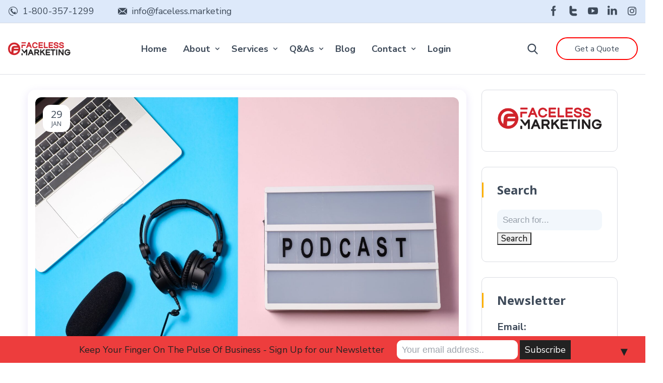

--- FILE ---
content_type: text/html; charset=UTF-8
request_url: https://faceless.marketing/category/podcasts/
body_size: 27515
content:

	
<!DOCTYPE html>
<html lang="en-US" class="no-js">
	<head>
		<meta charset="UTF-8" />
		<meta name="viewport" content="width=device-width, initial-scale=1, maximum-scale=1">

		<link rel="profile" href="http://gmpg.org/xfn/11" />
		<link rel="pingback" href="https://faceless.marketing/xmlrpc.php" />

		<meta name='robots' content='index, follow, max-image-preview:large, max-snippet:-1, max-video-preview:-1' />
            <script type="text/javascript"> var epic_ajax_url = 'https://faceless.marketing/?epic-ajax-request=epic-ne'; </script>
            
	<!-- This site is optimized with the Yoast SEO plugin v26.7 - https://yoast.com/wordpress/plugins/seo/ -->
	<title>Podcasts Archives - Faceless Marketing | Advertising | Design | Printing</title>
	<link rel="canonical" href="https://faceless.marketing/category/podcasts/" />
	<meta property="og:locale" content="en_US" />
	<meta property="og:type" content="article" />
	<meta property="og:title" content="Podcasts Archives - Faceless Marketing | Advertising | Design | Printing" />
	<meta property="og:url" content="https://faceless.marketing/category/podcasts/" />
	<meta property="og:site_name" content="Faceless Marketing | Advertising | Design | Printing" />
	<meta name="twitter:card" content="summary_large_image" />
	<meta name="twitter:site" content="@WeAreMarketing" />
	<script type="application/ld+json" class="yoast-schema-graph">{"@context":"https://schema.org","@graph":[{"@type":"CollectionPage","@id":"https://faceless.marketing/category/podcasts/","url":"https://faceless.marketing/category/podcasts/","name":"Podcasts Archives - Faceless Marketing | Advertising | Design | Printing","isPartOf":{"@id":"https://faceless.marketing/#website"},"primaryImageOfPage":{"@id":"https://faceless.marketing/category/podcasts/#primaryimage"},"image":{"@id":"https://faceless.marketing/category/podcasts/#primaryimage"},"thumbnailUrl":"https://faceless.marketing/wp-content/uploads/2023/01/music-or-podcast-background-with-headphones-micro-2021-09-03-03-48-18-utc-min-scaled.jpg","breadcrumb":{"@id":"https://faceless.marketing/category/podcasts/#breadcrumb"},"inLanguage":"en-US"},{"@type":"ImageObject","inLanguage":"en-US","@id":"https://faceless.marketing/category/podcasts/#primaryimage","url":"https://faceless.marketing/wp-content/uploads/2023/01/music-or-podcast-background-with-headphones-micro-2021-09-03-03-48-18-utc-min-scaled.jpg","contentUrl":"https://faceless.marketing/wp-content/uploads/2023/01/music-or-podcast-background-with-headphones-micro-2021-09-03-03-48-18-utc-min-scaled.jpg","width":2560,"height":1707,"caption":"How To Create A Podcast In 2023 | Faceless Marketing Firm"},{"@type":"BreadcrumbList","@id":"https://faceless.marketing/category/podcasts/#breadcrumb","itemListElement":[{"@type":"ListItem","position":1,"name":"Home","item":"https://faceless.marketing/"},{"@type":"ListItem","position":2,"name":"Podcasts"}]},{"@type":"WebSite","@id":"https://faceless.marketing/#website","url":"https://faceless.marketing/","name":"Faceless Technologies | Marketing Design Printing","description":"Faceless Marketing = Full Service Marketing Firm","publisher":{"@id":"https://faceless.marketing/#organization"},"potentialAction":[{"@type":"SearchAction","target":{"@type":"EntryPoint","urlTemplate":"https://faceless.marketing/?s={search_term_string}"},"query-input":{"@type":"PropertyValueSpecification","valueRequired":true,"valueName":"search_term_string"}}],"inLanguage":"en-US"},{"@type":"Organization","@id":"https://faceless.marketing/#organization","name":"Faceless Technologies | Full Service Marketing Firm","url":"https://faceless.marketing/","logo":{"@type":"ImageObject","inLanguage":"en-US","@id":"https://faceless.marketing/#/schema/logo/image/","url":"https://faceless.marketing/wp-content/uploads/2017/10/logo-faceless-technologies-.png","contentUrl":"https://faceless.marketing/wp-content/uploads/2017/10/logo-faceless-technologies-.png","width":328,"height":81,"caption":"Faceless Technologies | Full Service Marketing Firm"},"image":{"@id":"https://faceless.marketing/#/schema/logo/image/"},"sameAs":["https://www.facebook.com/facelesstechnologies/","https://x.com/WeAreMarketing","https://www.instagram.com/marketingdoeswork/","https://www.linkedin.com/company/faceless-technologies/","https://www.youtube.com/channel/UCyh1D3MiBd2SoMjOI975Ang"]}]}</script>
	<!-- / Yoast SEO plugin. -->


<link rel='dns-prefetch' href='//www.google.com' />
<link rel='dns-prefetch' href='//fonts.googleapis.com' />
<link rel='dns-prefetch' href='//maxcdn.bootstrapcdn.com' />
<link rel="alternate" type="application/rss+xml" title="Faceless Marketing | Advertising | Design | Printing &raquo; Feed" href="https://faceless.marketing/feed/" />
<link rel="alternate" type="application/rss+xml" title="Faceless Marketing | Advertising | Design | Printing &raquo; Comments Feed" href="https://faceless.marketing/comments/feed/" />
<link rel="alternate" type="application/rss+xml" title="Faceless Marketing | Advertising | Design | Printing &raquo; Podcasts Category Feed" href="https://faceless.marketing/category/podcasts/feed/" />
		<!-- This site uses the Google Analytics by MonsterInsights plugin v9.11.1 - Using Analytics tracking - https://www.monsterinsights.com/ -->
							<script src="//www.googletagmanager.com/gtag/js?id=G-NL194VWPY4"  data-cfasync="false" data-wpfc-render="false" type="text/javascript" async></script>
			<script data-cfasync="false" data-wpfc-render="false" type="text/javascript">
				var mi_version = '9.11.1';
				var mi_track_user = true;
				var mi_no_track_reason = '';
								var MonsterInsightsDefaultLocations = {"page_location":"https:\/\/faceless.marketing\/category\/podcasts\/"};
								if ( typeof MonsterInsightsPrivacyGuardFilter === 'function' ) {
					var MonsterInsightsLocations = (typeof MonsterInsightsExcludeQuery === 'object') ? MonsterInsightsPrivacyGuardFilter( MonsterInsightsExcludeQuery ) : MonsterInsightsPrivacyGuardFilter( MonsterInsightsDefaultLocations );
				} else {
					var MonsterInsightsLocations = (typeof MonsterInsightsExcludeQuery === 'object') ? MonsterInsightsExcludeQuery : MonsterInsightsDefaultLocations;
				}

								var disableStrs = [
										'ga-disable-G-NL194VWPY4',
									];

				/* Function to detect opted out users */
				function __gtagTrackerIsOptedOut() {
					for (var index = 0; index < disableStrs.length; index++) {
						if (document.cookie.indexOf(disableStrs[index] + '=true') > -1) {
							return true;
						}
					}

					return false;
				}

				/* Disable tracking if the opt-out cookie exists. */
				if (__gtagTrackerIsOptedOut()) {
					for (var index = 0; index < disableStrs.length; index++) {
						window[disableStrs[index]] = true;
					}
				}

				/* Opt-out function */
				function __gtagTrackerOptout() {
					for (var index = 0; index < disableStrs.length; index++) {
						document.cookie = disableStrs[index] + '=true; expires=Thu, 31 Dec 2099 23:59:59 UTC; path=/';
						window[disableStrs[index]] = true;
					}
				}

				if ('undefined' === typeof gaOptout) {
					function gaOptout() {
						__gtagTrackerOptout();
					}
				}
								window.dataLayer = window.dataLayer || [];

				window.MonsterInsightsDualTracker = {
					helpers: {},
					trackers: {},
				};
				if (mi_track_user) {
					function __gtagDataLayer() {
						dataLayer.push(arguments);
					}

					function __gtagTracker(type, name, parameters) {
						if (!parameters) {
							parameters = {};
						}

						if (parameters.send_to) {
							__gtagDataLayer.apply(null, arguments);
							return;
						}

						if (type === 'event') {
														parameters.send_to = monsterinsights_frontend.v4_id;
							var hookName = name;
							if (typeof parameters['event_category'] !== 'undefined') {
								hookName = parameters['event_category'] + ':' + name;
							}

							if (typeof MonsterInsightsDualTracker.trackers[hookName] !== 'undefined') {
								MonsterInsightsDualTracker.trackers[hookName](parameters);
							} else {
								__gtagDataLayer('event', name, parameters);
							}
							
						} else {
							__gtagDataLayer.apply(null, arguments);
						}
					}

					__gtagTracker('js', new Date());
					__gtagTracker('set', {
						'developer_id.dZGIzZG': true,
											});
					if ( MonsterInsightsLocations.page_location ) {
						__gtagTracker('set', MonsterInsightsLocations);
					}
										__gtagTracker('config', 'G-NL194VWPY4', {"forceSSL":"true"} );
										window.gtag = __gtagTracker;										(function () {
						/* https://developers.google.com/analytics/devguides/collection/analyticsjs/ */
						/* ga and __gaTracker compatibility shim. */
						var noopfn = function () {
							return null;
						};
						var newtracker = function () {
							return new Tracker();
						};
						var Tracker = function () {
							return null;
						};
						var p = Tracker.prototype;
						p.get = noopfn;
						p.set = noopfn;
						p.send = function () {
							var args = Array.prototype.slice.call(arguments);
							args.unshift('send');
							__gaTracker.apply(null, args);
						};
						var __gaTracker = function () {
							var len = arguments.length;
							if (len === 0) {
								return;
							}
							var f = arguments[len - 1];
							if (typeof f !== 'object' || f === null || typeof f.hitCallback !== 'function') {
								if ('send' === arguments[0]) {
									var hitConverted, hitObject = false, action;
									if ('event' === arguments[1]) {
										if ('undefined' !== typeof arguments[3]) {
											hitObject = {
												'eventAction': arguments[3],
												'eventCategory': arguments[2],
												'eventLabel': arguments[4],
												'value': arguments[5] ? arguments[5] : 1,
											}
										}
									}
									if ('pageview' === arguments[1]) {
										if ('undefined' !== typeof arguments[2]) {
											hitObject = {
												'eventAction': 'page_view',
												'page_path': arguments[2],
											}
										}
									}
									if (typeof arguments[2] === 'object') {
										hitObject = arguments[2];
									}
									if (typeof arguments[5] === 'object') {
										Object.assign(hitObject, arguments[5]);
									}
									if ('undefined' !== typeof arguments[1].hitType) {
										hitObject = arguments[1];
										if ('pageview' === hitObject.hitType) {
											hitObject.eventAction = 'page_view';
										}
									}
									if (hitObject) {
										action = 'timing' === arguments[1].hitType ? 'timing_complete' : hitObject.eventAction;
										hitConverted = mapArgs(hitObject);
										__gtagTracker('event', action, hitConverted);
									}
								}
								return;
							}

							function mapArgs(args) {
								var arg, hit = {};
								var gaMap = {
									'eventCategory': 'event_category',
									'eventAction': 'event_action',
									'eventLabel': 'event_label',
									'eventValue': 'event_value',
									'nonInteraction': 'non_interaction',
									'timingCategory': 'event_category',
									'timingVar': 'name',
									'timingValue': 'value',
									'timingLabel': 'event_label',
									'page': 'page_path',
									'location': 'page_location',
									'title': 'page_title',
									'referrer' : 'page_referrer',
								};
								for (arg in args) {
																		if (!(!args.hasOwnProperty(arg) || !gaMap.hasOwnProperty(arg))) {
										hit[gaMap[arg]] = args[arg];
									} else {
										hit[arg] = args[arg];
									}
								}
								return hit;
							}

							try {
								f.hitCallback();
							} catch (ex) {
							}
						};
						__gaTracker.create = newtracker;
						__gaTracker.getByName = newtracker;
						__gaTracker.getAll = function () {
							return [];
						};
						__gaTracker.remove = noopfn;
						__gaTracker.loaded = true;
						window['__gaTracker'] = __gaTracker;
					})();
									} else {
										console.log("");
					(function () {
						function __gtagTracker() {
							return null;
						}

						window['__gtagTracker'] = __gtagTracker;
						window['gtag'] = __gtagTracker;
					})();
									}
			</script>
							<!-- / Google Analytics by MonsterInsights -->
		<style id='wp-img-auto-sizes-contain-inline-css' type='text/css'>
img:is([sizes=auto i],[sizes^="auto," i]){contain-intrinsic-size:3000px 1500px}
/*# sourceURL=wp-img-auto-sizes-contain-inline-css */
</style>
<link rel='stylesheet' id='beeteam_opensans_google_fonts-css' href='//fonts.googleapis.com/css?family=Open+Sans%3A400%2C600&#038;subset=cyrillic%2Ccyrillic-ext%2Cgreek%2Cgreek-ext%2Clatin-ext%2Cvietnamese&#038;ver=2.0.0' type='text/css' media='all' />
<link rel='stylesheet' id='beeteam_front_fontawsome_css-css' href='https://faceless.marketing/wp-content/plugins/youtube-gallery-vc/assets/front-end/fontawesome/css/font-awesome.min.css?ver=2.0.0' type='text/css' media='all' />
<link rel='stylesheet' id='beeteam_front_swiper_css-css' href='https://faceless.marketing/wp-content/plugins/youtube-gallery-vc/assets/front-end/swiper/swiper.min.css?ver=2.0.0' type='text/css' media='all' />
<link rel='stylesheet' id='theme-css' href='https://faceless.marketing/wp-content/themes/seoes/assets/css/main.css?ver=1.0.0' type='text/css' media='all' />
<style id='theme-inline-css' type='text/css'>
body[data-boxed="true"] .site.wrap { background-color: #fff; }
.site-footer { background-color: #111111; }
.menu-main-container.header_menu { font-family: Nunito Sans;font-size: 18px;line-height: 25px; }
h1, .h1, h2, .h2, h3, .h3, h4, .h4, h5, .h5, h6, .h6, .rb-widget caption, .vc_pie_chart_value { font-family: Open Sans;color: #3e4a59; }
.title_ff, ul.products li.product .price, body.wpb-js-composer .vc_tta-title-text { font-family: Open Sans; }
body, select { font-family: Nunito Sans;color: rgba(62,74,89,0.8);font-size: 17px;line-height: 30px; }
.site-header .top-bar-box { padding-top: 10px;padding-bottom: 10px; }
.top-bar-box { background-color: #dde9fa; }
.top-bar-box .container > * > a, .header_icons > .mini-cart > a, .wishlist_products_counter_number, .rb_compare_count, .woo_mini-count > span { color: rgba(255,255,255,.7); }
.page_title_container { padding-top: 90px;padding-bottom: 80px;background: linear-gradient(-6deg, #e9eeff, #ffffff);; }
.site-header-mobile .page_title_container { padding-top: 70px;padding-bottom: 60px; }
body:not(.single) .page_title_container .page_title_customizer_size { font-size: 48px; }
body.single .page_title_container .page_title_customizer_size { font-size: 50px; }
.page_title_container .single_post_categories { background-color: #3e4a59; }
.page_title_container .single_post_categories a { color: #ffffff; }
.page_title_container .page_title_customizer_size .page_title { color: #3e4a59; }
.page_title_container .single_post_meta a { color: #3e4a59; }
.page_title_container .single_post_meta a:not(:last-child):after { background-color: #3e4a59; }
.page_title_container .title_divider { background-color: #ff6849; }
.page_title_container .woocommerce-breadcrumb *, .page_title_container .bread-crumbs * { color: #3e4a59; }
.site-sticky { background-color: #fff; }
.site-sticky.shadow { -webkit-box-shadow: 0 0 15px 5px rgba(16,1,148, 0.05);-moz-box-shadow: 0 0 15px 5px rgba(16,1,148, 0.05);box-shadow: 0 0 15px 5px rgba(16,1,148, 0.05); }
.site-sticky .menu-main-container.header_menu > .menu > .menu-item > a { color: #3E4A59; }
.site-sticky .menu-main-container.header_menu > .menu > .menu-item > a:before, .site-sticky .menu-main-container.header_menu .menu-item-object-rb-megamenu .sub-menu .rb_megamenu_item .widgettitle:before { background-color: #FF6849; }
.menu-main-container.header_menu > ul > .menu-item > a { padding-top: 39px;padding-bottom: 37px; }
.search-trigger { color: #3E4A59; }
.menu-main-container.header_menu > .menu > .menu-item > a:before, .menu-main-container.header_menu .menu-item-object-rb-megamenu .sub-menu .rb_megamenu_item .widgettitle:before { background-color: #FF6849; }
.menu-main-container.header_menu .sub-menu a { color: rgba(62,74,89,.6); }
.menu-main-container.header_menu .sub-menu .current-menu-item > a { color: #3E4A59; }
.site-header-mobile .top-bar-box, .sticky-mobile { padding-top: 13px;padding-bottom: 13px; }
.site-header-mobile .top-bar-box, .site-sticky.sticky-mobile { background-color: #ffffff; }
.site-header-mobile .menu-trigger span, .site-sticky.sticky-mobile .menu-trigger span { background-color: #3e4a59; }
.site-header-mobile .top-bar-box .container .mini-cart > a, .site-sticky.sticky-mobile .container .mini-cart > a { color: #3e4a59; }
.site-header-mobile .menu-box .menu-main-container > ul .menu-item a, .site-header-mobile .menu-box .rb_megamenu_item .rb_column_wrapper .widgettitle { color: #3e4a59; }
.site-header-mobile .sub-menu-trigger:before, .site-header-mobile .menu-box .menu-main-container > ul .current-menu-item > a, .site-header-mobile .menu-box .menu-main-container > ul .current-item-parent > a { color: #ff6849; }
@media screen and (min-width: 1367px), screen and (min-width: 1200px) and (any-hover: hover), screen and (min-width: 1200px) and (min--moz-device-pixel-ratio:0), screen and (min-width: 1200px) and (-ms-high-contrast: none), screen and (min-width: 1200px) and (-ms-high-contrast: active){
.search-trigger:hover { color: #FF6849; }
.menu-main-container.header_menu .sub-menu a:hover { color: #3E4A59; }
.site-sticky .search-trigger:hover { color: #FF6849; }
.top-bar-box .container > * > a:hover, .header_icons > .mini-cart > a:hover { color: #fff; }
}
/*========================================================
====================== PRIMARY COLOR =====================
========================================================*/
h1,.h1, h2,.h2, h3,.h3, h4,.h4, h5,.h5, h6,.h6, a, blockquote, label,
.rb_button.empty_default,
.rb_button.empty_reversed,
.rb-widget .search-form .label:after,
.rb-widget.rb-recent-posts a,
legend,
.rb-widget .calendar_wrap table caption,
.table-size-guide td,
.rb-widget .custom-widget-info i,
.rb_carousel:hover .slick-arrow,
.search-form .label .search-field,
.rb-widget ul li.chosen a,
.rb_presentation_module .presentation_triggers .presentation_trigger.active,
body.wpb-js-composer .vc_tta.vc_general.vc_tta-tabs .vc_tta-tabs-list li > a,
.rb-widget .search-form .label .search-submit,
.rb-widget .recentcomments span,
.main-content-inner.has_sb .sidebar .close_sidebar,
.comment-body .comment-meta .comment-admin,
.blog .blog-readmore-wrap .blog-readmore.simple,
.search .blog-readmore-wrap .blog-readmore.simple,
.post-meta-wrapper,
.post-meta-wrapper a,
.main_member_info .text-information *,
.portfolio-single-content .portfolio-content-wrapper .aside-part .label
{ color: #3E4A59; }
.body-overlay,
.table-size-guide th
{ background-color: #3E4A59; }
blockquote,
.sidebar_trigger,
.rb_textmodule.border_on_hover:before,
.rb-widget ul li.chosen a,
.rb-widget ul li.chosen:after
{ border-color: #3E4A59; }
/*========================================================
===================== SECONDARY COLOR ====================
========================================================*/
ul li:before,
body.wpb-js-composer .vc_tta.vc_general.vc_tta-o-all-clickable .vc_tta-controls-icon,
.rb-widget .recentcomments span:before,
.comment-body .comment-buttons a,
.single-content-title .cancel-reply a,
.required,
.blog .blog-readmore-wrap .blog-readmore:after,
.search .blog-readmore-wrap .blog-readmore:after,
.rb_our_team_module .rb_team_member .information_wrapper .meta,
.rb_our_team_module .rb_team_member .information_wrapper .phone,
.rb_our_team_module .rb_team_member .information_wrapper .email,
.rb_footer_template a,
.site-footer a,
.price,
.price ins,
.sub-menu-trigger:before,
.site-header-mobile .menu-box .current-menu-item > a,
.site-header-mobile .menu-box .current-item-parent > a
{ color: #ffaf00; }
.rb-widget caption:before, 
.rb-widget .widget-title:before,
.upsells.products > h2:before, .upsells.products > h2:after,
.related.products > h2:before, .related.products > h2:after,
.single-content-title:before, .single-content-title:after,
.menu-main-container.header_menu > ul > .menu-item > a:before,
body.wpb-js-composer .vc_tta.vc_general.vc_tta-o-all-clickable .vc_tta-panel.vc_active,
body.wpb-js-composer div[data-vc-action="collapse"] .vc_tta.vc_general .vc_tta-panel.vc_active .vc_tta-panel-heading,
.blog.layout_small .post-author:before,
.portfolio-single-content .social-share:before,
.rb_portfolio_module .rb_portfolio_items .rb_portfolio_item .text_info .h5:after,
.header_icons .mini-cart .woo_mini-count > span,
.rb-widget .price_slider_wrapper .price_slider .ui-slider-handle,
.rb-widget .price_slider_wrapper .price_slider .ui-slider-range,
ul .menu-item-object-rb-megamenu .sub-menu .rb_megamenu_item .widgettitle:before,
.rb-widget.rb-about .name:before,
.post-meta-wrapper:before,
.post-password-form input[type='submit'],
.main_member_info:before
{ background-color: #ffaf00; }
.rb_icon_preloader:after,
.rb-widget .search-form .label input,
body.wpb-js-composer .vc_tta.vc_general .vc_tta-panel,
.slick-dots li.slick-active button,
.woocommerce.single .content-area .site-main > .type-product .woocommerce-tabs .tabs li.active a,
.post-password-form input[type='submit']
{ border-color: #ffaf00; }
.rb_icon_preloader:after
{ border-color: #ffaf00 transparent #ffaf00 transparent; }
/*========================================================
================= LINK/QUOTE POSTS COLOR =================
========================================================*/
.search .post.format-quote .post-media .media-alternate, 
.archive .post.format-quote .post-media .media-alternate, 
.blog .post.format-quote .post-media .media-alternate{	background: -webkit-linear-gradient(-10deg, #000, #000);
    background: linear-gradient(-10deg, #000, #000);
}.search .post.format-link .post-media .media-alternate, 
.archive .post.format-link .post-media .media-alternate, 
.blog .post.format-link .post-media .media-alternate{	background: -webkit-linear-gradient(-10deg, #000, #000);
    background: linear-gradient(-10deg, #000, #000);
}
/*========================================================
====================== BUTTONS COLOR =====================
========================================================*/ 
.rb_button.simple{	color: #3E4A59;
}.rb_button.simple:after{	color: #ffaf00;
}
.rb_button,
a.showcoupon,
.next.page-numbers,
.prev.page-numbers,
.comment-form .submit,
.added_to_cart,
.woo_mini_cart .button,
.woocommerce .button,
.rb_woo_modal_content .button{	background-color: #ffaf00; 
	border-color: #ffaf00; 
}
div.wpforms-container-full.wpforms-container .wpforms-form button[type=submit]{	background-color: #ffaf00 !important;
	border-color: #ffaf00 !important;
}
/*========================================================
===================== BACKGROUND COLOR ====================
========================================================*/
.toggle-content .hidden,
.site-content,
.rb_rev_slider,
.before_footer_shortcode
{ background-color: #fff; }
/*========================================================
==================== ONLY DESKTOP COLORS =================
========================================================*/
@media 
	screen and (min-width: 1367px), /*Disable this styles for iPad Pro 1024-1366*/
	screen and (min-width: 1200px) and (any-hover: hover), /*Check, is device a desktop (Not working on IE & FireFox)*/
	screen and (min-width: 1200px) and (min--moz-device-pixel-ratio:0), /*Check, is device a desktop with firefox*/
	screen and (min-width: 1200px) and (-ms-high-contrast: none), /*Check, is device a desktop with IE 10 or above*/
	screen and (min-width: 1200px) and (-ms-high-contrast: active) /*Check, is device a desktop with IE 10 or below*/
{
/*==================== PRIMARY COLOR ===================*/
.rb_button.empty_default:hover,
.rb_button.empty_reversed:hover,
.post-nav-link a:hover,
.menu-main-container.header_menu > ul .sub-menu li a:hover,
.menu-main-container.header_menu > ul .sub-menu li a.active,
aside a:hover,
.rb_custom_carousel .slick-arrow:hover,
.rb_footer_template a:hover,
.site-footer a:hover,
.rb_presentation_module .presentation_triggers .presentation_trigger:hover,
.portfolio-single-content .portfolio-content-wrapper .aside-part a:hover,
.post-password-form input[type='submit']:hover
{ color: #3E4A59; }
.wp-block-ugb-image-box.rb_image_1 .ugb-image-box__item:hover .ugb-image-box__content,
.rb-widget.filter_size ul li a:hover
{ border-color: #3E4A59; }
/*=================== SECONDARY COLOR ==================*/
.rb-widget .search-form .label .search-submit:hover,
.rb-widget.widget_archive ul li:hover > a, 
.rb-widget.widget_categories ul li:hover > a, 
.rb-widget.widget_meta ul li:hover > a, 
.rb-widget.widget_pages ul li:hover > a, 
.rb-widget.widget_nav_menu ul li:hover > a
{ color: #ffaf00; }
.rb-widget.widget_archive ul li:hover:before,
.rb-widget.widget_categories ul li:hover:before,
.rb-widget.widget_meta ul li:hover:before,
.rb-widget.widget_pages ul li:hover:before,
.rb-widget.widget_nav_menu ul li:hover:before,
.rb-widget .tagcloud a:hover
{ background-color: #ffaf00; }
/*========================================================
====================== BUTTONS COLOR =====================
========================================================*/ 
.rb_button:hover,
a.showcoupon:hover,
.next.page-numbers:hover,
.prev.page-numbers:hover,
.comment-form .submit:hover,
.added_to_cart:hover,
.woo_mini_cart .button:hover,
.woocommerce .button:hover,
.rb_woo_modal_content .button:hover{	color: #3E4A59;
}div.wpforms-container-full.wpforms-container .wpforms-form button[type=submit]:hover{	color: #3E4A59 !important;
}
div.wpforms-container-full.wpforms-container .wpforms-form button[type=submit]:hover{	border-color: #ffaf00;
}
/*=================== BACKGROUND COLOR =================*/

}
/*========================================================
==================== ONLY TABLETS COLORS =================
========================================================*/
@media 
	screen and (max-width: 1199px), /*Check, is device a tablet*/
	screen and (max-width: 1366px) and (any-hover: none) /*Enable this styles for iPad Pro 1024-1366*/
{
}
/*# sourceURL=theme-inline-css */
</style>
<link rel='stylesheet' id='style-css' href='https://faceless.marketing/wp-content/themes/seoes/style.css?ver=6.9' type='text/css' media='all' />
<style id='wp-emoji-styles-inline-css' type='text/css'>

	img.wp-smiley, img.emoji {
		display: inline !important;
		border: none !important;
		box-shadow: none !important;
		height: 1em !important;
		width: 1em !important;
		margin: 0 0.07em !important;
		vertical-align: -0.1em !important;
		background: none !important;
		padding: 0 !important;
	}
/*# sourceURL=wp-emoji-styles-inline-css */
</style>
<link rel='stylesheet' id='wp-block-library-css' href='https://faceless.marketing/wp-includes/css/dist/block-library/style.min.css?ver=6.9' type='text/css' media='all' />
<style id='global-styles-inline-css' type='text/css'>
:root{--wp--preset--aspect-ratio--square: 1;--wp--preset--aspect-ratio--4-3: 4/3;--wp--preset--aspect-ratio--3-4: 3/4;--wp--preset--aspect-ratio--3-2: 3/2;--wp--preset--aspect-ratio--2-3: 2/3;--wp--preset--aspect-ratio--16-9: 16/9;--wp--preset--aspect-ratio--9-16: 9/16;--wp--preset--color--black: #000000;--wp--preset--color--cyan-bluish-gray: #abb8c3;--wp--preset--color--white: #ffffff;--wp--preset--color--pale-pink: #f78da7;--wp--preset--color--vivid-red: #cf2e2e;--wp--preset--color--luminous-vivid-orange: #ff6900;--wp--preset--color--luminous-vivid-amber: #fcb900;--wp--preset--color--light-green-cyan: #7bdcb5;--wp--preset--color--vivid-green-cyan: #00d084;--wp--preset--color--pale-cyan-blue: #8ed1fc;--wp--preset--color--vivid-cyan-blue: #0693e3;--wp--preset--color--vivid-purple: #9b51e0;--wp--preset--gradient--vivid-cyan-blue-to-vivid-purple: linear-gradient(135deg,rgb(6,147,227) 0%,rgb(155,81,224) 100%);--wp--preset--gradient--light-green-cyan-to-vivid-green-cyan: linear-gradient(135deg,rgb(122,220,180) 0%,rgb(0,208,130) 100%);--wp--preset--gradient--luminous-vivid-amber-to-luminous-vivid-orange: linear-gradient(135deg,rgb(252,185,0) 0%,rgb(255,105,0) 100%);--wp--preset--gradient--luminous-vivid-orange-to-vivid-red: linear-gradient(135deg,rgb(255,105,0) 0%,rgb(207,46,46) 100%);--wp--preset--gradient--very-light-gray-to-cyan-bluish-gray: linear-gradient(135deg,rgb(238,238,238) 0%,rgb(169,184,195) 100%);--wp--preset--gradient--cool-to-warm-spectrum: linear-gradient(135deg,rgb(74,234,220) 0%,rgb(151,120,209) 20%,rgb(207,42,186) 40%,rgb(238,44,130) 60%,rgb(251,105,98) 80%,rgb(254,248,76) 100%);--wp--preset--gradient--blush-light-purple: linear-gradient(135deg,rgb(255,206,236) 0%,rgb(152,150,240) 100%);--wp--preset--gradient--blush-bordeaux: linear-gradient(135deg,rgb(254,205,165) 0%,rgb(254,45,45) 50%,rgb(107,0,62) 100%);--wp--preset--gradient--luminous-dusk: linear-gradient(135deg,rgb(255,203,112) 0%,rgb(199,81,192) 50%,rgb(65,88,208) 100%);--wp--preset--gradient--pale-ocean: linear-gradient(135deg,rgb(255,245,203) 0%,rgb(182,227,212) 50%,rgb(51,167,181) 100%);--wp--preset--gradient--electric-grass: linear-gradient(135deg,rgb(202,248,128) 0%,rgb(113,206,126) 100%);--wp--preset--gradient--midnight: linear-gradient(135deg,rgb(2,3,129) 0%,rgb(40,116,252) 100%);--wp--preset--font-size--small: 13px;--wp--preset--font-size--medium: 20px;--wp--preset--font-size--large: 36px;--wp--preset--font-size--x-large: 42px;--wp--preset--spacing--20: 0.44rem;--wp--preset--spacing--30: 0.67rem;--wp--preset--spacing--40: 1rem;--wp--preset--spacing--50: 1.5rem;--wp--preset--spacing--60: 2.25rem;--wp--preset--spacing--70: 3.38rem;--wp--preset--spacing--80: 5.06rem;--wp--preset--shadow--natural: 6px 6px 9px rgba(0, 0, 0, 0.2);--wp--preset--shadow--deep: 12px 12px 50px rgba(0, 0, 0, 0.4);--wp--preset--shadow--sharp: 6px 6px 0px rgba(0, 0, 0, 0.2);--wp--preset--shadow--outlined: 6px 6px 0px -3px rgb(255, 255, 255), 6px 6px rgb(0, 0, 0);--wp--preset--shadow--crisp: 6px 6px 0px rgb(0, 0, 0);}:where(.is-layout-flex){gap: 0.5em;}:where(.is-layout-grid){gap: 0.5em;}body .is-layout-flex{display: flex;}.is-layout-flex{flex-wrap: wrap;align-items: center;}.is-layout-flex > :is(*, div){margin: 0;}body .is-layout-grid{display: grid;}.is-layout-grid > :is(*, div){margin: 0;}:where(.wp-block-columns.is-layout-flex){gap: 2em;}:where(.wp-block-columns.is-layout-grid){gap: 2em;}:where(.wp-block-post-template.is-layout-flex){gap: 1.25em;}:where(.wp-block-post-template.is-layout-grid){gap: 1.25em;}.has-black-color{color: var(--wp--preset--color--black) !important;}.has-cyan-bluish-gray-color{color: var(--wp--preset--color--cyan-bluish-gray) !important;}.has-white-color{color: var(--wp--preset--color--white) !important;}.has-pale-pink-color{color: var(--wp--preset--color--pale-pink) !important;}.has-vivid-red-color{color: var(--wp--preset--color--vivid-red) !important;}.has-luminous-vivid-orange-color{color: var(--wp--preset--color--luminous-vivid-orange) !important;}.has-luminous-vivid-amber-color{color: var(--wp--preset--color--luminous-vivid-amber) !important;}.has-light-green-cyan-color{color: var(--wp--preset--color--light-green-cyan) !important;}.has-vivid-green-cyan-color{color: var(--wp--preset--color--vivid-green-cyan) !important;}.has-pale-cyan-blue-color{color: var(--wp--preset--color--pale-cyan-blue) !important;}.has-vivid-cyan-blue-color{color: var(--wp--preset--color--vivid-cyan-blue) !important;}.has-vivid-purple-color{color: var(--wp--preset--color--vivid-purple) !important;}.has-black-background-color{background-color: var(--wp--preset--color--black) !important;}.has-cyan-bluish-gray-background-color{background-color: var(--wp--preset--color--cyan-bluish-gray) !important;}.has-white-background-color{background-color: var(--wp--preset--color--white) !important;}.has-pale-pink-background-color{background-color: var(--wp--preset--color--pale-pink) !important;}.has-vivid-red-background-color{background-color: var(--wp--preset--color--vivid-red) !important;}.has-luminous-vivid-orange-background-color{background-color: var(--wp--preset--color--luminous-vivid-orange) !important;}.has-luminous-vivid-amber-background-color{background-color: var(--wp--preset--color--luminous-vivid-amber) !important;}.has-light-green-cyan-background-color{background-color: var(--wp--preset--color--light-green-cyan) !important;}.has-vivid-green-cyan-background-color{background-color: var(--wp--preset--color--vivid-green-cyan) !important;}.has-pale-cyan-blue-background-color{background-color: var(--wp--preset--color--pale-cyan-blue) !important;}.has-vivid-cyan-blue-background-color{background-color: var(--wp--preset--color--vivid-cyan-blue) !important;}.has-vivid-purple-background-color{background-color: var(--wp--preset--color--vivid-purple) !important;}.has-black-border-color{border-color: var(--wp--preset--color--black) !important;}.has-cyan-bluish-gray-border-color{border-color: var(--wp--preset--color--cyan-bluish-gray) !important;}.has-white-border-color{border-color: var(--wp--preset--color--white) !important;}.has-pale-pink-border-color{border-color: var(--wp--preset--color--pale-pink) !important;}.has-vivid-red-border-color{border-color: var(--wp--preset--color--vivid-red) !important;}.has-luminous-vivid-orange-border-color{border-color: var(--wp--preset--color--luminous-vivid-orange) !important;}.has-luminous-vivid-amber-border-color{border-color: var(--wp--preset--color--luminous-vivid-amber) !important;}.has-light-green-cyan-border-color{border-color: var(--wp--preset--color--light-green-cyan) !important;}.has-vivid-green-cyan-border-color{border-color: var(--wp--preset--color--vivid-green-cyan) !important;}.has-pale-cyan-blue-border-color{border-color: var(--wp--preset--color--pale-cyan-blue) !important;}.has-vivid-cyan-blue-border-color{border-color: var(--wp--preset--color--vivid-cyan-blue) !important;}.has-vivid-purple-border-color{border-color: var(--wp--preset--color--vivid-purple) !important;}.has-vivid-cyan-blue-to-vivid-purple-gradient-background{background: var(--wp--preset--gradient--vivid-cyan-blue-to-vivid-purple) !important;}.has-light-green-cyan-to-vivid-green-cyan-gradient-background{background: var(--wp--preset--gradient--light-green-cyan-to-vivid-green-cyan) !important;}.has-luminous-vivid-amber-to-luminous-vivid-orange-gradient-background{background: var(--wp--preset--gradient--luminous-vivid-amber-to-luminous-vivid-orange) !important;}.has-luminous-vivid-orange-to-vivid-red-gradient-background{background: var(--wp--preset--gradient--luminous-vivid-orange-to-vivid-red) !important;}.has-very-light-gray-to-cyan-bluish-gray-gradient-background{background: var(--wp--preset--gradient--very-light-gray-to-cyan-bluish-gray) !important;}.has-cool-to-warm-spectrum-gradient-background{background: var(--wp--preset--gradient--cool-to-warm-spectrum) !important;}.has-blush-light-purple-gradient-background{background: var(--wp--preset--gradient--blush-light-purple) !important;}.has-blush-bordeaux-gradient-background{background: var(--wp--preset--gradient--blush-bordeaux) !important;}.has-luminous-dusk-gradient-background{background: var(--wp--preset--gradient--luminous-dusk) !important;}.has-pale-ocean-gradient-background{background: var(--wp--preset--gradient--pale-ocean) !important;}.has-electric-grass-gradient-background{background: var(--wp--preset--gradient--electric-grass) !important;}.has-midnight-gradient-background{background: var(--wp--preset--gradient--midnight) !important;}.has-small-font-size{font-size: var(--wp--preset--font-size--small) !important;}.has-medium-font-size{font-size: var(--wp--preset--font-size--medium) !important;}.has-large-font-size{font-size: var(--wp--preset--font-size--large) !important;}.has-x-large-font-size{font-size: var(--wp--preset--font-size--x-large) !important;}
/*# sourceURL=global-styles-inline-css */
</style>

<style id='classic-theme-styles-inline-css' type='text/css'>
/*! This file is auto-generated */
.wp-block-button__link{color:#fff;background-color:#32373c;border-radius:9999px;box-shadow:none;text-decoration:none;padding:calc(.667em + 2px) calc(1.333em + 2px);font-size:1.125em}.wp-block-file__button{background:#32373c;color:#fff;text-decoration:none}
/*# sourceURL=/wp-includes/css/classic-themes.min.css */
</style>
<link rel='stylesheet' id='fca-ept-editor-style-css' href='https://faceless.marketing/wp-content/plugins/easy-pricing-tables/assets/blocks/editor/fca-ept-editor.min.css?ver=4.1.1' type='text/css' media='all' />
<link rel='stylesheet' id='fca-ept-layout1-style-css' href='https://faceless.marketing/wp-content/plugins/easy-pricing-tables/assets/blocks/layout1/fca-ept-layout1.min.css?ver=4.1.1' type='text/css' media='all' />
<link rel='stylesheet' id='fca-ept-layout2-style-css' href='https://faceless.marketing/wp-content/plugins/easy-pricing-tables/assets/blocks/layout2/fca-ept-layout2.min.css?ver=4.1.1' type='text/css' media='all' />
<link rel='stylesheet' id='dh-ptp-design1-css' href='https://faceless.marketing/wp-content/plugins/easy-pricing-tables/assets/pricing-tables/design1/pricingtable.min.css?ver=4.1.1' type='text/css' media='all' />
<link rel='stylesheet' id='dh-ptp-block-css-css' href='https://faceless.marketing/wp-content/plugins/easy-pricing-tables/assets/blocks/legacy/block.css?ver=4.1.1' type='text/css' media='all' />
<link rel='stylesheet' id='a-excited-testimonials-all-css' href='https://faceless.marketing/wp-content/plugins/a-excited-testimonials/public/css/all.min.css?ver=1.3.2' type='text/css' media='all' />
<link rel='stylesheet' id='a-excited-testimonials-font-awesome-css' href='https://maxcdn.bootstrapcdn.com/font-awesome/4.5.0/css/font-awesome.min.css?ver=1.3.2' type='text/css' media='all' />
<link rel='stylesheet' id='mpavc-fonts-css' href='https://faceless.marketing/wp-content/plugins/mpavc/assets/css/fonts.css?ver=6.9' type='text/css' media='all' />
<link rel='stylesheet' id='rbsvgi-f-css-css' href='https://faceless.marketing/wp-content/plugins/rb-svg-icons/rbsvgi_f.css?ver=6.9' type='text/css' media='all' />
<link rel='stylesheet' id='rs-plugin-settings-css' href='https://faceless.marketing/wp-content/plugins/revslider/public/assets/css/rs6.css?ver=6.2.23' type='text/css' media='all' />
<style id='rs-plugin-settings-inline-css' type='text/css'>
#rs-demo-id {}
/*# sourceURL=rs-plugin-settings-inline-css */
</style>
<link rel='stylesheet' id='Rich_Web_Video_Slider-css' href='https://faceless.marketing/wp-content/plugins/slider-video/Style/Rich-Web-Video-Slider-Widget.css?ver=6.9' type='text/css' media='all' />
<link rel='stylesheet' id='fontawesomeSl-css-css' href='https://faceless.marketing/wp-content/plugins/slider-video/Style/richwebicons.css?ver=6.9' type='text/css' media='all' />
<link rel='stylesheet' id='font-awesome-css' href='https://faceless.marketing/wp-content/plugins/vclogo/assets/css/fonts.css?ver=6.9' type='text/css' media='all' />
<style id='woocommerce-inline-inline-css' type='text/css'>
.woocommerce form .form-row .required { visibility: visible; }
/*# sourceURL=woocommerce-inline-inline-css */
</style>
<link rel='stylesheet' id='wp-review-slider-pro-public_combine-css' href='https://faceless.marketing/wp-content/plugins/wp-google-places-review-slider/public/css/wprev-public_combine.css?ver=17.7' type='text/css' media='all' />
<link rel='stylesheet' id='mc4wp-form-basic-css' href='https://faceless.marketing/wp-content/plugins/mailchimp-for-wp/assets/css/form-basic.css?ver=4.10.9' type='text/css' media='all' />
<link rel='stylesheet' id='bootstrap-css' href='https://faceless.marketing/wp-content/plugins/mpavc/assets/css/bootstrap.css?ver=6.9' type='text/css' media='all' />
<link rel='stylesheet' id='mpavc-style-css' href='https://faceless.marketing/wp-content/plugins/mpavc/assets/css/style.css?ver=6.9' type='text/css' media='all' />
<link rel='stylesheet' id='animations-css' href='https://faceless.marketing/wp-content/plugins/mpavc/assets/css/animations.min.css?ver=6.9' type='text/css' media='all' />
<link rel='stylesheet' id='owlcarousel-css' href='https://faceless.marketing/wp-content/plugins/mpavc/assets/css/owl.carousel.min.css?ver=6.9' type='text/css' media='all' />
<link rel='stylesheet' id='mpavc-style-blog-css' href='https://faceless.marketing/wp-content/plugins/mpavc/assets/css/style_blog.css?ver=6.9' type='text/css' media='all' />
<link rel='stylesheet' id='mpavc-style-news-css' href='https://faceless.marketing/wp-content/plugins/mpavc/assets/css/style_news.css?ver=6.9' type='text/css' media='all' />
<link rel='stylesheet' id='mpavc-style-news-v2-css' href='https://faceless.marketing/wp-content/plugins/mpavc/assets/css/style_news_v2.css?ver=6.9' type='text/css' media='all' />
<link rel='stylesheet' id='mpavc-gallery-css' href='https://faceless.marketing/wp-content/plugins/mpavc/assets/css/style_gallery.css?ver=6.9' type='text/css' media='all' />
<link rel='stylesheet' id='vclogo-style-css' href='https://faceless.marketing/wp-content/plugins/vclogo/assets/css/style.css?ver=6.9' type='text/css' media='all' />
<link rel='stylesheet' id='woo-styles-css' href='https://faceless.marketing/wp-content/themes/seoes/woocommerce/assets/css/woocommerce.css?ver=1.0.0' type='text/css' media='all' />
<link rel='stylesheet' id='searchwp-live-search-css' href='https://faceless.marketing/wp-content/plugins/searchwp-live-ajax-search/assets/styles/style.min.css?ver=1.8.7' type='text/css' media='all' />
<style id='searchwp-live-search-inline-css' type='text/css'>
.searchwp-live-search-result .searchwp-live-search-result--title a {
  font-size: 16px;
}
.searchwp-live-search-result .searchwp-live-search-result--price {
  font-size: 14px;
}
.searchwp-live-search-result .searchwp-live-search-result--add-to-cart .button {
  font-size: 14px;
}

/*# sourceURL=searchwp-live-search-inline-css */
</style>
<link rel='stylesheet' id='js_composer_custom_css-css' href='//faceless.marketing/wp-content/uploads/js_composer/custom.css?ver=7.6' type='text/css' media='all' />
<link rel='stylesheet' id='epic-icon-css' href='https://faceless.marketing/wp-content/plugins/epic-news-element/assets/fonts/jegicon/jegicon.css?ver=6.9' type='text/css' media='all' />
<link rel='stylesheet' id='epic-style-css' href='https://faceless.marketing/wp-content/plugins/epic-news-element/assets/css/style.min.css?ver=6.9' type='text/css' media='all' />
<link rel='stylesheet' id='wp-add-custom-css-css' href='https://faceless.marketing?display_custom_css=css&#038;ver=6.9' type='text/css' media='all' />
<link rel='stylesheet' id='yt_bete_front_css-css' href='https://faceless.marketing/wp-content/plugins/youtube-gallery-vc/assets/front-end/youtube-gallery.css?ver=2.0.0' type='text/css' media='all' />
<script type="text/javascript" src="https://faceless.marketing/wp-includes/js/jquery/jquery.min.js?ver=3.7.1" id="jquery-core-js"></script>
<script type="text/javascript" src="https://faceless.marketing/wp-includes/js/jquery/jquery-migrate.min.js?ver=3.4.1" id="jquery-migrate-js"></script>
<script type="text/javascript" id="file_uploads_nfpluginsettings-js-extra">
/* <![CDATA[ */
var params = {"clearLogRestUrl":"https://faceless.marketing/wp-json/nf-file-uploads/debug-log/delete-all","clearLogButtonId":"file_uploads_clear_debug_logger","downloadLogRestUrl":"https://faceless.marketing/wp-json/nf-file-uploads/debug-log/get-all","downloadLogButtonId":"file_uploads_download_debug_logger"};
//# sourceURL=file_uploads_nfpluginsettings-js-extra
/* ]]> */
</script>
<script type="text/javascript" src="https://faceless.marketing/wp-content/plugins/ninja-forms-uploads/assets/js/nfpluginsettings.js?ver=3.3.16" id="file_uploads_nfpluginsettings-js"></script>
<script type="text/javascript" src="https://faceless.marketing/wp-content/plugins/google-analytics-for-wordpress/assets/js/frontend-gtag.min.js?ver=9.11.1" id="monsterinsights-frontend-script-js" async="async" data-wp-strategy="async"></script>
<script data-cfasync="false" data-wpfc-render="false" type="text/javascript" id='monsterinsights-frontend-script-js-extra'>/* <![CDATA[ */
var monsterinsights_frontend = {"js_events_tracking":"true","download_extensions":"doc,pdf,ppt,zip,xls,docx,pptx,xlsx","inbound_paths":"[]","home_url":"https:\/\/faceless.marketing","hash_tracking":"false","v4_id":"G-NL194VWPY4"};/* ]]> */
</script>
<script type="text/javascript" id="a-excited-testimonials-all-js-extra">
/* <![CDATA[ */
var aet_localize = {"ajax_nonce":"d12782ed74","ajaxurl":"https://faceless.marketing/wp-admin/admin-ajax.php","default_avatar":"https://faceless.marketing/wp-content/plugins/a-excited-testimonials/admin/img/default-avatar.png","submit_selectors":[{"id":21708,"panel_animation":"push","selector":".aet_submission_form_trigger_0"},{"id":21699,"panel_animation":"push","selector":".aet_submission_form_trigger_0"},{"id":21671,"panel_animation":"push","selector":".aet_submission_form_trigger_0"}]};
//# sourceURL=a-excited-testimonials-all-js-extra
/* ]]> */
</script>
<script type="text/javascript" src="https://faceless.marketing/wp-content/plugins/a-excited-testimonials/public/js/all.min.js?ver=1.3.2" id="a-excited-testimonials-all-js"></script>
<script type="text/javascript" async defer src="https://www.google.com/recaptcha/api.js?onload=reCaptchaOnloadCallback&amp;render=explicit&amp;hl=en&amp;ver=1.3.2" id="google-recaptcha-js"></script>
<script type="text/javascript" src="https://faceless.marketing/wp-content/plugins/mpavc/assets/js/mpavc.js?ver=6.9" id="mpavc-js-js"></script>
<script type="text/javascript" src="https://faceless.marketing/wp-content/plugins/rb-svg-icons/rbsvgi_f.js?ver=6.9" id="rbsvgi-f-js-js"></script>
<script type="text/javascript" src="https://faceless.marketing/wp-content/plugins/revslider/public/assets/js/rbtools.min.js?ver=6.2.23" id="tp-tools-js"></script>
<script type="text/javascript" src="https://faceless.marketing/wp-content/plugins/revslider/public/assets/js/rs6.min.js?ver=6.2.23" id="revmin-js"></script>
<script type="text/javascript" src="https://faceless.marketing/wp-includes/js/jquery/ui/core.min.js?ver=1.13.3" id="jquery-ui-core-js"></script>
<script type="text/javascript" id="Rich_Web_Video_Slider-js-extra">
/* <![CDATA[ */
var object = {"ajaxurl":"https://faceless.marketing/wp-admin/admin-ajax.php"};
//# sourceURL=Rich_Web_Video_Slider-js-extra
/* ]]> */
</script>
<script type="text/javascript" src="https://faceless.marketing/wp-content/plugins/slider-video/Scripts/Rich-Web-Video-Slider-Widget.js?ver=6.9" id="Rich_Web_Video_Slider-js"></script>
<script type="text/javascript" src="https://faceless.marketing/wp-content/plugins/vclogo/assets/js/vclogo.js?ver=6.9" id="vclogo-js-js"></script>
<script type="text/javascript" src="https://faceless.marketing/wp-content/plugins/woocommerce/assets/js/jquery-blockui/jquery.blockUI.min.js?ver=2.7.0-wc.10.4.3" id="wc-jquery-blockui-js" data-wp-strategy="defer"></script>
<script type="text/javascript" id="wc-add-to-cart-js-extra">
/* <![CDATA[ */
var wc_add_to_cart_params = {"ajax_url":"/wp-admin/admin-ajax.php","wc_ajax_url":"/?wc-ajax=%%endpoint%%","i18n_view_cart":"View cart","cart_url":"https://faceless.marketing/cart/","is_cart":"","cart_redirect_after_add":"no"};
//# sourceURL=wc-add-to-cart-js-extra
/* ]]> */
</script>
<script type="text/javascript" src="https://faceless.marketing/wp-content/plugins/woocommerce/assets/js/frontend/add-to-cart.min.js?ver=10.4.3" id="wc-add-to-cart-js" data-wp-strategy="defer"></script>
<script type="text/javascript" src="https://faceless.marketing/wp-content/plugins/woocommerce/assets/js/js-cookie/js.cookie.min.js?ver=2.1.4-wc.10.4.3" id="wc-js-cookie-js" defer="defer" data-wp-strategy="defer"></script>
<script type="text/javascript" id="woocommerce-js-extra">
/* <![CDATA[ */
var woocommerce_params = {"ajax_url":"/wp-admin/admin-ajax.php","wc_ajax_url":"/?wc-ajax=%%endpoint%%","i18n_password_show":"Show password","i18n_password_hide":"Hide password"};
//# sourceURL=woocommerce-js-extra
/* ]]> */
</script>
<script type="text/javascript" src="https://faceless.marketing/wp-content/plugins/woocommerce/assets/js/frontend/woocommerce.min.js?ver=10.4.3" id="woocommerce-js" defer="defer" data-wp-strategy="defer"></script>
<script type="text/javascript" src="https://faceless.marketing/wp-content/plugins/js_composer/assets/js/vendors/woocommerce-add-to-cart.js?ver=7.6" id="vc_woocommerce-add-to-cart-js-js"></script>
<script type="text/javascript" src="https://faceless.marketing/wp-content/plugins/mpavc/assets/js/appear.min.js?ver=6.9" id="appear-js"></script>
<script type="text/javascript" src="https://faceless.marketing/wp-content/plugins/mpavc/assets/js/animations.min.js?ver=6.9" id="animations-js"></script>
<script type="text/javascript" src="https://faceless.marketing/wp-content/plugins/mpavc/assets/js/jquery.countTo.min.js?ver=6.9" id="countTo-js"></script>
<script type="text/javascript" src="https://faceless.marketing/wp-content/plugins/mpavc/assets/js/jquery.easypiechart.min.js?ver=6.9" id="easypiechart-js"></script>
<script type="text/javascript" src="https://faceless.marketing/wp-content/plugins/mpavc/assets/js/owl.carousel.min.js?ver=6.9" id="owlcarousel-js"></script>
<script type="text/javascript" src="https://faceless.marketing/wp-content/plugins/vclogo/assets/js/animations.min.js?ver=6.9" id="js-animations-js"></script>
<script type="text/javascript" src="https://faceless.marketing/wp-content/plugins/vclogo/assets/js/owl.carousel.min.js?ver=6.9" id="js-owlcarousel-js"></script>
<script></script><link rel="https://api.w.org/" href="https://faceless.marketing/wp-json/" /><link rel="alternate" title="JSON" type="application/json" href="https://faceless.marketing/wp-json/wp/v2/categories/639" /><link rel="EditURI" type="application/rsd+xml" title="RSD" href="https://faceless.marketing/xmlrpc.php?rsd" />
<meta name="generator" content="WordPress 6.9" />
<meta name="generator" content="WooCommerce 10.4.3" />
<script type="text/javascript">
		           var rb_ajaxurl = "https://faceless.marketing/wp-admin/admin-ajax.php";
		         </script><script type="text/javascript">
		           var rb_ajaxurl = "https://faceless.marketing/wp-admin/admin-ajax.php";
		         </script>	<noscript><style>.woocommerce-product-gallery{ opacity: 1 !important; }</style></noscript>
	<meta name="generator" content="Powered by WPBakery Page Builder - drag and drop page builder for WordPress."/>
<meta name="generator" content="Powered by Slider Revolution 6.2.23 - responsive, Mobile-Friendly Slider Plugin for WordPress with comfortable drag and drop interface." />
<style>#mailchimp-top-bar form,#mailchimp-top-bar input,#mailchimp-top-bar label{box-shadow:none;box-sizing:border-box;float:none;font-size:100%;height:auto;line-height:normal;margin:0;outline:0;padding:0;text-shadow:none;vertical-align:middle}#mailchimp-top-bar input,#mailchimp-top-bar label{display:inline-block!important;vertical-align:middle!important;width:auto}#mailchimp-top-bar form{margin:0!important;padding:0!important;text-align:center}#mailchimp-top-bar label{margin:0 6px 0 0}#mailchimp-top-bar .mctb-button,#mailchimp-top-bar .mctb-email,#mailchimp-top-bar input,#mailchimp-top-bar input[type=email],#mailchimp-top-bar input[type=text]{background:#fff;border:1px solid #fff;height:auto;margin:0 0 0 6px}#mailchimp-top-bar .mctb-email{max-width:240px!important;width:100%}#mailchimp-top-bar .mctb-button{cursor:pointer;margin-left:0}#mailchimp-top-bar .mctb-email-confirm{display:none!important}#mailchimp-top-bar.mctb-small{font-size:10px}#mailchimp-top-bar.mctb-small .mctb-bar{padding:5px 6px}#mailchimp-top-bar.mctb-small .mctb-button{padding:4px 12px}#mailchimp-top-bar.mctb-small .mctb-email,#mailchimp-top-bar.mctb-small .mctb-label,#mailchimp-top-bar.mctb-small input{padding:4px 6px!important}#mailchimp-top-bar.mctb-small input,#mailchimp-top-bar.mctb-small label{font-size:12px}#mailchimp-top-bar.mctb-small .mctb-close{font-size:16px;padding:4px 12px}#mailchimp-top-bar.mctb-medium{font-size:12.5px}#mailchimp-top-bar.mctb-medium .mctb-bar{padding:6.25px 7.5px}#mailchimp-top-bar.mctb-medium .mctb-button{padding:5px 15px}#mailchimp-top-bar.mctb-medium .mctb-email,#mailchimp-top-bar.mctb-medium .mctb-label,#mailchimp-top-bar.mctb-medium input{padding:5px 7.5px!important}#mailchimp-top-bar.mctb-medium input,#mailchimp-top-bar.mctb-medium label{font-size:15px}#mailchimp-top-bar.mctb-medium .mctb-close{font-size:20px;padding:5px 15px}#mailchimp-top-bar.mctb-big{font-size:15px}#mailchimp-top-bar.mctb-big .mctb-bar{padding:7.5px 9px}#mailchimp-top-bar.mctb-big .mctb-button{padding:6px 18px}#mailchimp-top-bar.mctb-big .mctb-email,#mailchimp-top-bar.mctb-big .mctb-label,#mailchimp-top-bar.mctb-big input{padding:6px 9px!important}#mailchimp-top-bar.mctb-big input,#mailchimp-top-bar.mctb-big label{font-size:18px}#mailchimp-top-bar.mctb-big .mctb-close{font-size:24px;padding:6px 18px}@media (max-width:580px){#mailchimp-top-bar .mctb-email,#mailchimp-top-bar .mctb-label,#mailchimp-top-bar input,#mailchimp-top-bar label{max-width:100%!important;width:100%}#mailchimp-top-bar .mctb-email,#mailchimp-top-bar input{margin:6px 0 0!important}}@media (max-width:860px){#mailchimp-top-bar.multiple-input-fields .mctb-label{display:block!important;margin:0 0 6px}}.admin-bar .mctb{z-index:99998}.admin-bar .mctb-position-top{top:32px}@media screen and (max-width:782px){.admin-bar .mctb-position-top{top:46px}}@media screen and (max-width:600px){.admin-bar .mctb-position-top.mctb-sticky{top:0}}.mctb{background:transparent;left:0;margin:0;position:absolute;right:0;text-align:center;top:0;width:100%;z-index:100000}.mctb-bar{overflow:hidden;position:relative;width:100%}.mctb-sticky{position:fixed}.mctb-position-bottom{bottom:0;position:fixed;top:auto}.mctb-position-bottom .mctb-bar{clear:both}.mctb-response{left:0;position:absolute;top:0;transition-duration:.8s;width:100%;z-index:100}.mctb-close{clear:both;cursor:pointer;display:inline-block;float:right;line-height:normal;margin-right:12px;z-index:10}.mctb-icon-inside-bar.mctb-position-bottom .mctb-bar{bottom:0;position:absolute}.mctb-icon-inside-bar .mctb-close{float:none;position:absolute;right:0;top:0}.mctb-bar,.mctb-response,.mctb-close{background:#ed3d3d!important;}.mctb-bar,.mctb-label,.mctb-close{color:#222222!important;}.mctb-button{background:#222222!important;border-color:#222222!important;}.mctb-email:focus{outline-color:#222222!important;}.mctb-button{color: #ffffff!important;}</style>
<link rel="icon" href="https://faceless.marketing/wp-content/uploads/2020/10/cropped-faceless_marketing_1c-1-e1604091044264-32x32.png" sizes="32x32" />
<link rel="icon" href="https://faceless.marketing/wp-content/uploads/2020/10/cropped-faceless_marketing_1c-1-e1604091044264-192x192.png" sizes="192x192" />
<link rel="apple-touch-icon" href="https://faceless.marketing/wp-content/uploads/2020/10/cropped-faceless_marketing_1c-1-e1604091044264-180x180.png" />
<meta name="msapplication-TileImage" content="https://faceless.marketing/wp-content/uploads/2020/10/cropped-faceless_marketing_1c-1-e1604091044264-270x270.png" />
<style id="jeg_dynamic_css" type="text/css" data-type="jeg_custom-css">.jeg_post_title, .jeg_post_title > a, jeg_archive_title { font-family: Roboto,Helvetica,Arial,sans-serif;font-weight : 700; font-style : normal; font-size: 24px;  } .jeg_post_excerpt,.jeg_readmore { font-family: Roboto,Helvetica,Arial,sans-serif;font-weight : 500; font-style : normal; font-size: 15px;  } </style><script type="text/javascript">function setREVStartSize(e){
			//window.requestAnimationFrame(function() {				 
				window.RSIW = window.RSIW===undefined ? window.innerWidth : window.RSIW;	
				window.RSIH = window.RSIH===undefined ? window.innerHeight : window.RSIH;	
				try {								
					var pw = document.getElementById(e.c).parentNode.offsetWidth,
						newh;
					pw = pw===0 || isNaN(pw) ? window.RSIW : pw;
					e.tabw = e.tabw===undefined ? 0 : parseInt(e.tabw);
					e.thumbw = e.thumbw===undefined ? 0 : parseInt(e.thumbw);
					e.tabh = e.tabh===undefined ? 0 : parseInt(e.tabh);
					e.thumbh = e.thumbh===undefined ? 0 : parseInt(e.thumbh);
					e.tabhide = e.tabhide===undefined ? 0 : parseInt(e.tabhide);
					e.thumbhide = e.thumbhide===undefined ? 0 : parseInt(e.thumbhide);
					e.mh = e.mh===undefined || e.mh=="" || e.mh==="auto" ? 0 : parseInt(e.mh,0);		
					if(e.layout==="fullscreen" || e.l==="fullscreen") 						
						newh = Math.max(e.mh,window.RSIH);					
					else{					
						e.gw = Array.isArray(e.gw) ? e.gw : [e.gw];
						for (var i in e.rl) if (e.gw[i]===undefined || e.gw[i]===0) e.gw[i] = e.gw[i-1];					
						e.gh = e.el===undefined || e.el==="" || (Array.isArray(e.el) && e.el.length==0)? e.gh : e.el;
						e.gh = Array.isArray(e.gh) ? e.gh : [e.gh];
						for (var i in e.rl) if (e.gh[i]===undefined || e.gh[i]===0) e.gh[i] = e.gh[i-1];
											
						var nl = new Array(e.rl.length),
							ix = 0,						
							sl;					
						e.tabw = e.tabhide>=pw ? 0 : e.tabw;
						e.thumbw = e.thumbhide>=pw ? 0 : e.thumbw;
						e.tabh = e.tabhide>=pw ? 0 : e.tabh;
						e.thumbh = e.thumbhide>=pw ? 0 : e.thumbh;					
						for (var i in e.rl) nl[i] = e.rl[i]<window.RSIW ? 0 : e.rl[i];
						sl = nl[0];									
						for (var i in nl) if (sl>nl[i] && nl[i]>0) { sl = nl[i]; ix=i;}															
						var m = pw>(e.gw[ix]+e.tabw+e.thumbw) ? 1 : (pw-(e.tabw+e.thumbw)) / (e.gw[ix]);					
						newh =  (e.gh[ix] * m) + (e.tabh + e.thumbh);
					}				
					if(window.rs_init_css===undefined) window.rs_init_css = document.head.appendChild(document.createElement("style"));					
					document.getElementById(e.c).height = newh+"px";
					window.rs_init_css.innerHTML += "#"+e.c+"_wrapper { height: "+newh+"px }";				
				} catch(e){
					console.log("Failure at Presize of Slider:" + e)
				}					   
			//});
		  };</script>
		<style type="text/css" id="wp-custom-css">
			[vc_row css=".vc_custom_1436501553200{margin-bottom: 15px !important;}"][vc_column][inwave_heading title="STARTING YOUR BUSINESS WITH {INHOST} SERVICES" style="style4" align="center"][/inwave_heading][/vc_column][/vc_row][vc_row css=".vc_custom_1438140075667{margin-bottom: 80px !important;}" el_class="service-provided"][vc_column width="1/3"][vc_column_text]
SHARED HOST
Lorem ipsum dolor sit amet, consectetur adipiscing elit. In eros diam, convallis vel elit vitae, bibendum finibus massa. Nullam a tellus sodales nunc sagittis vulputate in non nunc.
[/vc_column_text][/vc_column][vc_column width="1/3"][vc_column_text]
CLOUD &amp; VPS
Lorem ipsum dolor sit amet, consectetur adipiscing elit. In eros diam, convallis vel elit vitae, bibendum finibus massa. Nullam a tellus sodales nunc sagittis vulputate in non nunc.
[/vc_column_text][/vc_column][vc_column width="1/3"][vc_column_text]
DEDICATED SERVERS
Lorem ipsum dolor sit amet, consectetur adipiscing elit. In eros diam, convallis vel elit vitae, bibendum finibus massa. Nullam a tellus sodales nunc sagittis vulputate in non nunc.
[/vc_column_text][/vc_column][/vc_row][vc_row css=".vc_custom_1435656784952{margin-bottom: 0px !important;}"][vc_column width="1/12"][/vc_column][vc_column width="10/12"][vc_empty_space height="25px"][inwave_slider][inwave_slider_item][inwave_video url="http://inwavethemes.com/demo-images/inhost/homepage.mp4" poster="2444" overlay="#000000" parallax_speed="0.1" opacity="0.8" icon_size="50px" icon="fa fa-play-circle-o"][/inwave_slider_item][inwave_slider_item][/inwave_slider_item][inwave_slider_item][/inwave_slider_item][/inwave_slider][/vc_column][vc_column width="1/12"][/vc_column][/vc_row][vc_row iw_layout="wide-bg" iw_parallax="1" iw_parallax_overlay="0.95" css=".vc_custom_1436525108445{margin-bottom: 0px !important;background-image: url(https://faceless.marketing/wp-content/uploads/2015/06/01.jpg?id=2452) !important;}"][vc_column css=".vc_custom_1432724907165{padding-right: 0px !important;padding-left: 0px !important;}"][inwave_testimonial_item name="Daniel Nguyen" position="CEO - Co founder" image="608" testimonial_text="Lorem ipsum dolor sit amet, consectetur adipiscing elit. Maecenas tincidunt, turpis quis accumsan iaculis, purus neque luctus sem, pellentesque tempor libero nulla tristique lacuslass aptent taciti sociosqu" layout="layout5"][/vc_column][/vc_row][vc_row css=".vc_custom_1438140611899{margin-top: 1px !important;margin-bottom: 1px !important;}" el_class="our-services"][vc_column width="1/4"][inwave_heading title="OUR SERVICES" style="style5"]Lorem ipsum dolor sit amet, consectetur adipiscing elit. Maecenas congue libero nisl, ut porta augue finibus non. Suspendisse ac vestibulum sapien. Sed quis augue aliquet, dapibus nibh ut, efficitur turpis.
[/inwave_heading][inwave_button button_text="HIRE US" style="button3" class="hire-us-button"][/vc_column][vc_column width="3/4"][vc_row_inner iw_parallax="0" iw_parallax_overlay="0.8" iw_parallax_speed="0.1" css=".vc_custom_1436413103938{margin-bottom: 0px !important;}"][vc_column_inner width="1/3" css=".vc_custom_1436862781888{border-right-width: 1px !important;border-bottom-width: 1px !important;border-left-width: 1px !important;padding-right: 0px !important;padding-left: 0px !important;border-left-color: rgba(182,182,182,0.2) !important;border-left-style: solid !important;border-right-color: rgba(182,182,182,0.2) !important;border-right-style: solid !important;border-bottom-color: rgba(182,182,182,0.2) !important;border-bottom-style: solid !important;}"][inwave_info_item title="DIGITAL ADVERTISING" icon="iwf-desklamp" icon_size="56" link="#" style="style5"]Lorem ipsum dolor sit amet, consectetur adipiscing elit. In eros diam, convallis vel elit vitae, bibendum finibus massa

READ MORE[/inwave_info_item][/vc_column_inner][vc_column_inner width="1/3" css=".vc_custom_1436862793855{border-right-width: 1px !important;border-bottom-width: 1px !important;padding-right: 0px !important;padding-left: 0px !important;border-right-color: rgba(182,182,182,0.2) !important;border-right-style: solid !important;border-bottom-color: rgba(182,182,182,0.2) !important;border-bottom-style: solid !important;}"][inwave_info_item title="SOCIAL MEDIA" icon="iwf-domain" icon_size="56" link="#" style="style5"]Lorem ipsum dolor sit amet, consectetur adipiscing elit. In eros diam, convallis vel elit vitae, bibendum finibus massa

READ MORE[/inwave_info_item][/vc_column_inner][vc_column_inner width="1/3" css=".vc_custom_1436862819196{border-right-width: 1px !important;border-bottom-width: 1px !important;padding-right: 0px !important;padding-left: 0px !important;border-right-color: rgba(182,182,182,0.2) !important;border-right-style: solid !important;border-bottom-color: rgba(182,182,182,0.2) !important;border-bottom-style: solid !important;}"][inwave_info_item title="WEBSITE DESIGN" icon="iwf-design" icon_size="56" link="#" style="style5"]Lorem ipsum dolor sit amet, consectetur adipiscing elit. In eros diam, convallis vel elit vitae, bibendum finibus massa

READ MORE[/inwave_info_item][/vc_column_inner][/vc_row_inner][vc_row_inner iw_parallax="0" iw_parallax_overlay="0.8" iw_parallax_speed="0.1" css=".vc_custom_1436413088225{margin-bottom: 0px !important;}"][vc_column_inner width="1/3" css=".vc_custom_1436862873385{border-right-width: 1px !important;border-left-width: 1px !important;padding-right: 0px !important;padding-left: 0px !important;border-left-color: rgba(182,182,182,0.2) !important;border-left-style: solid !important;border-right-color: rgba(182,182,182,0.2) !important;border-right-style: solid !important;}"][inwave_info_item title="WEB DEVELOPMENT" icon="iwf-html" icon_size="56" link="#" style="style5"]Lorem ipsum dolor sit amet, consectetur adipiscing elit. In eros diam, convallis vel elit vitae, bibendum finibus massa

READ MORE[/inwave_info_item][/vc_column_inner][vc_column_inner width="1/3" css=".vc_custom_1436862835964{border-right-width: 1px !important;padding-right: 0px !important;padding-left: 0px !important;border-right-color: rgba(182,182,182,0.2) !important;border-right-style: solid !important;}"][inwave_info_item title="DESIGN &amp; UX" icon="iwf-layerorderup" icon_size="56" link="#" style="style5"]Lorem ipsum dolor sit amet, consectetur adipiscing elit. In eros diam, convallis vel elit vitae, bibendum finibus massa

READ MORE[/inwave_info_item][/vc_column_inner][vc_column_inner width="1/3" css=".vc_custom_1436862843243{border-right-width: 1px !important;padding-right: 0px !important;padding-left: 0px !important;border-right-color: rgba(182,182,182,0.2) !important;border-right-style: solid !important;}"][inwave_info_item title="NETWORK ANALYSIS" icon="iwf-uptime" icon_size="56" link="#" style="style5"]Lorem ipsum dolor sit amet, consectetur adipiscing elit. In eros diam, convallis vel elit vitae, bibendum finibus massa

READ MORE[/inwave_info_item][/vc_column_inner][/vc_row_inner][/vc_column][/vc_row][vc_row iw_layout="wide-bg" iw_parallax="1" iw_parallax_overlay="0.95" css=".vc_custom_1436524237341{background-image: url(http://inwavethemes.com/demo-images/inhost/wp-content/uploads/2015/07/hero3.jpg?id=2362) !important;}"][vc_column width="1/4" css=".vc_custom_1436414228406{padding-right: 0px !important;padding-left: 0px !important;}"][inwave_info_item title="" icon_size="190" style="style4" img="2312"]Idea[/inwave_info_item][/vc_column][vc_column width="1/4" css=".vc_custom_1436414274365{padding-right: 0px !important;padding-left: 0px !important;}"][inwave_info_item title="" icon_size="190" style="style4" img="2447"]Consultation[/inwave_info_item][/vc_column][vc_column width="1/4" css=".vc_custom_1436414241988{padding-right: 0px !important;padding-left: 0px !important;}"][inwave_info_item title="Implementation" icon_size="190" style="style4" img="2448"]Implementation[/inwave_info_item][/vc_column][vc_column width="1/4" css=".vc_custom_1436414250155{padding-right: 0px !important;padding-left: 0px !important;}"][inwave_info_item title="Success " icon_size="190" style="style4" img="2312"]OPTIMIZATION[/inwave_info_item][/vc_column][/vc_row][vc_row iw_layout="wide-bg" css=".vc_custom_1436863246323{margin-right: 0px !important;margin-left: 0px !important;background-position: 0 0 !important;background-repeat: no-repeat !important;}" el_class="small-title"][vc_column][inwave_heading title="EXPERTISE IN HOSTING |WEB APPLICATIONS|!" sub_title="DISCOVER AMAZING FEATURES" align="center"][/inwave_heading][inwave_wp_posts title="Video Our Technologies" category="26" items_desktop="3" itemsdesktop="3" itemsdesktopsmall="3" itemstablet="2" itemsmobile="1"][/vc_column][/vc_row]		</style>
		<noscript><style> .wpb_animate_when_almost_visible { opacity: 1; }</style></noscript>	<link rel='stylesheet' id='wc-blocks-style-css' href='https://faceless.marketing/wp-content/plugins/woocommerce/assets/client/blocks/wc-blocks.css?ver=wc-10.4.3' type='text/css' media='all' />
<style id='rb-footer-inline-css' type='text/css'>
.vc_custom_1604169389628{border-bottom-width: 1px !important;background-color: #ffffff !important;border-bottom-color: #e5e5e5 !important;border-bottom-style: solid !important;}.vc_custom_1561722795510{padding-right: 0px !important;padding-left: 0px !important;}
.rb_content_69766b9e2ff31 > .vc_row{ background-attachment: scroll !important; background-repeat: no-repeat !important; } .rb_content_69766b9e2ff31 > .vc_row{ background-size: cover !important; } .rb_content_69766b9e2ff31 > .vc_row{ background-position: center !important; } .rb_content_69766b9e2ff31 > .vc_row{ position: relative; overflow: visible; z-index: 2; } #rb_content_69766b9e2ff31 > .vc_row{ -webkit-box-shadow: 0 0 15px 5px rgba(16,1,148,0.05); -moz-box-shadow: 0 0 15px 5px rgba(16,1,148,0.05); box-shadow: 0 0 15px 5px rgba(16,1,148,0.05); }
#rb_column_69766b9e305f6 > .wpb_column > .vc_column-inner{ background-attachment: scroll !important; background-repeat: no-repeat !important; } #rb_column_69766b9e305f6 > .wpb_column > .vc_column-inner{ background-size: cover !important; } #rb_column_69766b9e305f6 > .wpb_column > .vc_column-inner{ background-position: center !important; }
#rb_column_69766b9e30c91 > .wpb_column > .vc_column-inner{ background-attachment: scroll !important; background-repeat: no-repeat !important; } #rb_column_69766b9e30c91 > .wpb_column > .vc_column-inner{ background-size: cover !important; } #rb_column_69766b9e30c91 > .wpb_column > .vc_column-inner{ background-position: center !important; }
#rb_menu_69766b9e30f14 > ul{ -webkit-justify-content: center; justify-content: center; } #rb_menu_69766b9e30f14 > .menu > .menu-item > a{ color: #3e4a59; } #rb_menu_69766b9e30f14 > .menu > .menu-item > a:before, #rb_menu_69766b9e30f14 .menu-item-object-rb-megamenu .sub-menu .rb_megamenu_item .widgettitle:before{ background-color: #ff6849; }
#rb_column_69766b9e35f3b > .wpb_column > .vc_column-inner{ background-attachment: scroll !important; background-repeat: no-repeat !important; } #rb_column_69766b9e35f3b > .wpb_column > .vc_column-inner{ background-size: cover !important; } #rb_column_69766b9e35f3b > .wpb_column > .vc_column-inner{ background-position: center !important; }
#rb_inner_row_69766b9e362e0 > .vc_row{ background-attachment: scroll !important; background-repeat: no-repeat !important; } #rb_inner_row_69766b9e362e0 > .vc_row{ background-size: cover !important; } #rb_inner_row_69766b9e362e0 > .vc_row{ background-position: center !important; }
#rb_column_69766b9e36625 > .wpb_column > .vc_column-inner{ background-attachment: scroll !important; background-repeat: no-repeat !important; } #rb_column_69766b9e36625 > .wpb_column > .vc_column-inner{ background-size: cover !important; } #rb_column_69766b9e36625 > .wpb_column > .vc_column-inner{ background-position: center !important; }
#rb_search_69766b9e36828{ text-align: right; } #rb_search_69766b9e36828 .search-trigger{ color: #3E4A59; } @media screen and (min-width: 1367px), /*Disable this styles for iPad Pro 1024-1366*/ screen and (min-width: 1200px) and (any-hover: hover), /*Check, is device a desktop (Not working on IE & FireFox)*/ screen and (min-width: 1200px) and (min--moz-device-pixel-ratio:0), /*Check, is device a desktop with firefox*/ screen and (min-width: 1200px) and (-ms-high-contrast: none), /*Check, is device a desktop with IE 10 or above*/ screen and (min-width: 1200px) and (-ms-high-contrast: active) /*Check, is device a desktop with IE 10 or above*/ { #rb_search_69766b9e36828 .search-trigger:hover{ color: #FFAF00; } }
#rb_column_69766b9e36874 > .wpb_column > .vc_column-inner{ background-attachment: scroll !important; background-repeat: no-repeat !important; } #rb_column_69766b9e36874 > .wpb_column > .vc_column-inner{ background-size: cover !important; } #rb_column_69766b9e36874 > .wpb_column > .vc_column-inner{ background-position: center !important; }
#rb_button_wrapper_69766b9e36a50{ text-align: right; }
.vc_custom_1604168621023{border-bottom-width: 1px !important;padding-top: 10px !important;padding-bottom: 10px !important;background-color: #dde9fa !important;border-bottom-color: #d4dbe4 !important;border-bottom-style: solid !important;}.vc_custom_1604168634456{border-bottom-width: 1px !important;border-bottom-color: #dde0e5 !important;border-bottom-style: solid !important;}.vc_custom_1561722795510{padding-right: 0px !important;padding-left: 0px !important;}
.rb_content_69766b9e3727b > .vc_row{ background-attachment: scroll !important; background-repeat: no-repeat !important; } .rb_content_69766b9e3727b > .vc_row{ background-size: cover !important; } .rb_content_69766b9e3727b > .vc_row{ background-position: center !important; }
#rb_column_69766b9e3769e > .wpb_column > .vc_column-inner{ background-attachment: scroll !important; background-repeat: no-repeat !important; } #rb_column_69766b9e3769e > .wpb_column > .vc_column-inner{ background-size: cover !important; } #rb_column_69766b9e3769e > .wpb_column > .vc_column-inner{ background-position: center !important; }
#rb_icon_list_69766b9e3791a i:before{ font-size: 18px; } #rb_icon_list_69766b9e3791a .icon_wrapper svg{ transform: scale(0.48); } #rb_icon_list_69766b9e3791a .title{ font-size: 18px; } #rb_icon_list_69766b9e3791a.direction_line > *{ margin-right: 45px; } #rb_icon_list_69766b9e3791a.direction_column > * > *{ margin-top: 45px; } #rb_icon_list_69766b9e3791a > a, #rb_icon_list_69766b9e3791a > .mini-cart > a, #rb_icon_list_69766b9e3791a .wpml-ls-statics-shortcode_actions .wpml-ls-current-language > a{ color: #3e4a59; } #rb_icon_list_69766b9e3791a.header_icons > * ~ .mini-cart:not(:first-child) .woo_mini-count{ border-color: #3e4a59; } @media screen and (min-width: 1367px), /*Disable this styles for iPad Pro 1024-1366*/ screen and (min-width: 1200px) and (any-hover: hover), /*Check, is device a desktop (Not working on IE & FireFox)*/ screen and (min-width: 1200px) and (min--moz-device-pixel-ratio:0), /*Check, is device a desktop with firefox*/ screen and (min-width: 1200px) and (-ms-high-contrast: none), /*Check, is device a desktop with IE 10 or above*/ screen and (min-width: 1200px) and (-ms-high-contrast: active) /*Check, is device a desktop with IE 10 or above*/ { #rb_icon_list_69766b9e3791a > a:hover, #rb_icon_list_69766b9e3791a > .mini-cart > a:hover, #rb_icon_list_69766b9e3791a .wpml-ls-statics-shortcode_actions .wpml-ls-current-language > a:hover{ color: #ff3a3a; } }
#rb_column_69766b9e37b02 > .wpb_column > .vc_column-inner{ background-attachment: scroll !important; background-repeat: no-repeat !important; } #rb_column_69766b9e37b02 > .wpb_column > .vc_column-inner{ background-size: cover !important; } #rb_column_69766b9e37b02 > .wpb_column > .vc_column-inner{ background-position: center !important; }
#rb_icon_list_69766b9e37d09{ text-align: right; } #rb_icon_list_69766b9e37d09 > a, #rb_icon_list_69766b9e37d09 > .mini-cart > a, #rb_icon_list_69766b9e37d09 .wpml-ls-statics-shortcode_actions .wpml-ls-current-language > a{ color: #3e4a59; } #rb_icon_list_69766b9e37d09.header_icons > * ~ .mini-cart:not(:first-child) .woo_mini-count{ border-color: #3e4a59; } @media screen and (min-width: 1367px), /*Disable this styles for iPad Pro 1024-1366*/ screen and (min-width: 1200px) and (any-hover: hover), /*Check, is device a desktop (Not working on IE & FireFox)*/ screen and (min-width: 1200px) and (min--moz-device-pixel-ratio:0), /*Check, is device a desktop with firefox*/ screen and (min-width: 1200px) and (-ms-high-contrast: none), /*Check, is device a desktop with IE 10 or above*/ screen and (min-width: 1200px) and (-ms-high-contrast: active) /*Check, is device a desktop with IE 10 or above*/ { #rb_icon_list_69766b9e37d09 > a:hover, #rb_icon_list_69766b9e37d09 > .mini-cart > a:hover, #rb_icon_list_69766b9e37d09 .wpml-ls-statics-shortcode_actions .wpml-ls-current-language > a:hover{ color: #ff3a3a; } }
.rb_content_69766b9e37e52 > .vc_row{ background-attachment: scroll !important; background-repeat: no-repeat !important; } .rb_content_69766b9e37e52 > .vc_row{ background-size: cover !important; } .rb_content_69766b9e37e52 > .vc_row{ background-position: center !important; }
#rb_column_69766b9e380ca > .wpb_column > .vc_column-inner{ background-attachment: scroll !important; background-repeat: no-repeat !important; } #rb_column_69766b9e380ca > .wpb_column > .vc_column-inner{ background-size: cover !important; } #rb_column_69766b9e380ca > .wpb_column > .vc_column-inner{ background-position: center !important; }
#rb_column_69766b9e38600 > .wpb_column > .vc_column-inner{ background-attachment: scroll !important; background-repeat: no-repeat !important; } #rb_column_69766b9e38600 > .wpb_column > .vc_column-inner{ background-size: cover !important; } #rb_column_69766b9e38600 > .wpb_column > .vc_column-inner{ background-position: center !important; }
#rb_menu_69766b9e38828 > ul{ -webkit-justify-content: center; justify-content: center; } #rb_menu_69766b9e38828 > .menu > .menu-item > a{ color: #3e4a59; } #rb_menu_69766b9e38828 > .menu > .menu-item > a:before, #rb_menu_69766b9e38828 .menu-item-object-rb-megamenu .sub-menu .rb_megamenu_item .widgettitle:before{ background-color: #ff0000; }
#rb_column_69766b9e3b39d > .wpb_column > .vc_column-inner{ background-attachment: scroll !important; background-repeat: no-repeat !important; } #rb_column_69766b9e3b39d > .wpb_column > .vc_column-inner{ background-size: cover !important; } #rb_column_69766b9e3b39d > .wpb_column > .vc_column-inner{ background-position: center !important; }
#rb_inner_row_69766b9e3b5b6 > .vc_row{ background-attachment: scroll !important; background-repeat: no-repeat !important; } #rb_inner_row_69766b9e3b5b6 > .vc_row{ background-size: cover !important; } #rb_inner_row_69766b9e3b5b6 > .vc_row{ background-position: center !important; }
#rb_column_69766b9e3b7a6 > .wpb_column > .vc_column-inner{ background-attachment: scroll !important; background-repeat: no-repeat !important; } #rb_column_69766b9e3b7a6 > .wpb_column > .vc_column-inner{ background-size: cover !important; } #rb_column_69766b9e3b7a6 > .wpb_column > .vc_column-inner{ background-position: center !important; }
#rb_search_69766b9e3b959{ text-align: right; } #rb_search_69766b9e3b959 .search-trigger{ color: #3e4a59; } @media screen and (min-width: 1367px), /*Disable this styles for iPad Pro 1024-1366*/ screen and (min-width: 1200px) and (any-hover: hover), /*Check, is device a desktop (Not working on IE & FireFox)*/ screen and (min-width: 1200px) and (min--moz-device-pixel-ratio:0), /*Check, is device a desktop with firefox*/ screen and (min-width: 1200px) and (-ms-high-contrast: none), /*Check, is device a desktop with IE 10 or above*/ screen and (min-width: 1200px) and (-ms-high-contrast: active) /*Check, is device a desktop with IE 10 or above*/ { #rb_search_69766b9e3b959 .search-trigger:hover{ color: #3e4a59; } }
#rb_column_69766b9e3b9b3 > .wpb_column > .vc_column-inner{ background-attachment: scroll !important; background-repeat: no-repeat !important; } #rb_column_69766b9e3b9b3 > .wpb_column > .vc_column-inner{ background-size: cover !important; } #rb_column_69766b9e3b9b3 > .wpb_column > .vc_column-inner{ background-position: center !important; }
#rb_button_wrapper_69766b9e3bb73{ text-align: right; } #rb_button_69766b9e3bb74{ color: #3e4a59; } #rb_button_69766b9e3bb74{ background-color: rgba(255,255,255,0.01); } #rb_button_69766b9e3bb74{ border-color: #ff0000; } @media screen and (min-width: 1367px), screen and (min-width: 1200px) and (any-hover: hover), screen and (min-width: 1200px) and (min--moz-device-pixel-ratio:0), screen and (min-width: 1200px) and (-ms-high-contrast: none), screen and (min-width: 1200px) and (-ms-high-contrast: active) { #rb_button_69766b9e3bb74:hover{ color: #ffffff; } #rb_button_69766b9e3bb74:hover{ background-color: #ff0000; } #rb_button_69766b9e3bb74:hover{ border-color: #ff0000; } }
.vc_custom_1604248965457{padding-top: 35px !important;background-color: #262838 !important;}.vc_custom_1604097232492{background-color: #262838 !important;}.vc_custom_1606687339769{padding-bottom: 10px !important;}.vc_custom_1629904818579{margin-top: 25px !important;}.vc_custom_1604170972669{padding-top: 20px !important;}.vc_custom_1715801383497{padding-top: 20px !important;}
.rb_content_69766b9e3ef2f > .vc_row{ background-attachment: scroll !important; background-repeat: no-repeat !important; } .rb_content_69766b9e3ef2f > .vc_row{ background-size: cover !important; } .rb_content_69766b9e3ef2f > .vc_row{ background-position: center !important; }
#rb_column_69766b9e3f36b > .wpb_column > .vc_column-inner{ background-attachment: scroll !important; background-repeat: no-repeat !important; } #rb_column_69766b9e3f36b > .wpb_column > .vc_column-inner{ background-size: cover !important; } #rb_column_69766b9e3f36b > .wpb_column > .vc_column-inner{ background-position: center !important; }
.rb_textmodule_69766b9e3f8f1{ padding-bottom: 10px !important;; } .rb_textmodule_69766b9e3f8f1 .rb_textmodule_title, .rb_textmodule_69766b9e3f8f1 .rb_textmodule_button.simple{ color: #ffffff; } .rb_textmodule_69766b9e3f8f1 .rb_textmodule_subtitle{ color: #ffffff; } .rb_textmodule_69766b9e3f8f1{ color: rgba(62,74,89,0.8); } .rb_footer_template .rb_textmodule_69766b9e3f8f1 a{ color: rgba(62,74,89,0.8); } @media screen and (min-width: 1367px), screen and (min-width: 1200px) and (any-hover: hover), screen and (min-width: 1200px) and (min--moz-device-pixel-ratio:0), screen and (min-width: 1200px) and (-ms-high-contrast: none), screen and (min-width: 1200px) and (-ms-high-contrast: active) { .rb_textmodule_69766b9e3f8f1 .rb_textmodule_content_wrapper a:hover{ color: #ffaf00; } } .rb_textmodule_69766b9e3f8f1 .rb_textmodule_content_wrapper ul li:before{ color: #ffaf00; } .rb_textmodule_69766b9e3f8f1 .rb_textmodule_divider{ background-color: #ffaf00; } .rb_textmodule_69766b9e3f8f1 .rb_textmodule_button.simple:after{ color: #ffaf00; }
#rb_column_69766b9e3fbe7 > .wpb_column > .vc_column-inner{ background-attachment: scroll !important; background-repeat: no-repeat !important; } #rb_column_69766b9e3fbe7 > .wpb_column > .vc_column-inner{ background-size: cover !important; } #rb_column_69766b9e3fbe7 > .wpb_column > .vc_column-inner{ background-position: center !important; }
#rb_latest_posts_69766b9e3feb2 h5{ color: #ffffff; } #rb_latest_posts_69766b9e3feb2 .date{ color: #ff0000; } #rb_latest_posts_69766b9e3feb2 .title{ color: #ffffff; } @media screen and (min-width: 1367px), screen and (min-width: 1200px) and (any-hover: hover), screen and (min-width: 1200px) and (min--moz-device-pixel-ratio:0), screen and (min-width: 1200px) and (-ms-high-contrast: none), screen and (min-width: 1200px) and (-ms-high-contrast: active) { #rb_latest_posts_69766b9e3feb2 .title:hover{ color: #ff0000; } }
#rb_column_69766b9e52292 > .wpb_column > .vc_column-inner{ background-attachment: scroll !important; background-repeat: no-repeat !important; } #rb_column_69766b9e52292 > .wpb_column > .vc_column-inner{ background-size: cover !important; } #rb_column_69766b9e52292 > .wpb_column > .vc_column-inner{ background-position: center !important; }
#rb_icon_list_69766b9e5253f{ text-align: left; } #rb_icon_list_69766b9e5253f i:before{ font-size: 35px; } #rb_icon_list_69766b9e5253f .icon_wrapper svg{ transform: scale(0.65); } #rb_icon_list_69766b9e5253f .title{ font-size: 35px; } #rb_icon_list_69766b9e5253f.direction_line > *{ margin-right: 15px; } #rb_icon_list_69766b9e5253f.direction_column > * > *{ margin-top: 15px; } #rb_icon_list_69766b9e5253f > a, #rb_icon_list_69766b9e5253f > .mini-cart > a, #rb_icon_list_69766b9e5253f .wpml-ls-statics-shortcode_actions .wpml-ls-current-language > a{ color: #ffffff; } #rb_icon_list_69766b9e5253f.header_icons > * ~ .mini-cart:not(:first-child) .woo_mini-count{ border-color: #ffffff; } @media screen and (min-width: 1367px), /*Disable this styles for iPad Pro 1024-1366*/ screen and (min-width: 1200px) and (any-hover: hover), /*Check, is device a desktop (Not working on IE & FireFox)*/ screen and (min-width: 1200px) and (min--moz-device-pixel-ratio:0), /*Check, is device a desktop with firefox*/ screen and (min-width: 1200px) and (-ms-high-contrast: none), /*Check, is device a desktop with IE 10 or above*/ screen and (min-width: 1200px) and (-ms-high-contrast: active) /*Check, is device a desktop with IE 10 or above*/ { #rb_icon_list_69766b9e5253f > a:hover, #rb_icon_list_69766b9e5253f > .mini-cart > a:hover, #rb_icon_list_69766b9e5253f .wpml-ls-statics-shortcode_actions .wpml-ls-current-language > a:hover{ color: #ff0000; } }
.rb_textmodule_69766b9e52885 .rb_textmodule_title, .rb_textmodule_69766b9e52885 .rb_textmodule_button.simple{ color: #ffffff; } .rb_textmodule_69766b9e52885 .rb_textmodule_subtitle{ color: #ff0000; } .rb_textmodule_69766b9e52885{ color: rgba(255,255,255,0.8); } .rb_footer_template .rb_textmodule_69766b9e52885 a{ color: rgba(255,255,255,0.8); } @media screen and (min-width: 1367px), screen and (min-width: 1200px) and (any-hover: hover), screen and (min-width: 1200px) and (min--moz-device-pixel-ratio:0), screen and (min-width: 1200px) and (-ms-high-contrast: none), screen and (min-width: 1200px) and (-ms-high-contrast: active) { .rb_textmodule_69766b9e52885 .rb_textmodule_content_wrapper a:hover{ color: #ff0000; } } .rb_textmodule_69766b9e52885 .rb_textmodule_content_wrapper ul li:before{ color: #ff0000; } .rb_textmodule_69766b9e52885 .rb_textmodule_divider{ background-color: #ff0000; } .rb_textmodule_69766b9e52885 .rb_textmodule_button.simple:after{ color: #ff0000; }
#rb_icon_list_69766b9e52a57{ margin-top: 25px !important;; } #rb_icon_list_69766b9e52a57{ text-align: center; } #rb_icon_list_69766b9e52a57 i:before{ font-size: 35px; } #rb_icon_list_69766b9e52a57 .icon_wrapper svg{ transform: scale(0.65); } #rb_icon_list_69766b9e52a57 .title{ font-size: 24px; } #rb_icon_list_69766b9e52a57.direction_line > *{ margin-right: 12px; } #rb_icon_list_69766b9e52a57.direction_column > * > *{ margin-top: 12px; } #rb_icon_list_69766b9e52a57 > a, #rb_icon_list_69766b9e52a57 > .mini-cart > a, #rb_icon_list_69766b9e52a57 .wpml-ls-statics-shortcode_actions .wpml-ls-current-language > a{ color: #ffffff; } #rb_icon_list_69766b9e52a57.header_icons > * ~ .mini-cart:not(:first-child) .woo_mini-count{ border-color: #ffffff; } @media screen and (min-width: 1367px), /*Disable this styles for iPad Pro 1024-1366*/ screen and (min-width: 1200px) and (any-hover: hover), /*Check, is device a desktop (Not working on IE & FireFox)*/ screen and (min-width: 1200px) and (min--moz-device-pixel-ratio:0), /*Check, is device a desktop with firefox*/ screen and (min-width: 1200px) and (-ms-high-contrast: none), /*Check, is device a desktop with IE 10 or above*/ screen and (min-width: 1200px) and (-ms-high-contrast: active) /*Check, is device a desktop with IE 10 or above*/ { #rb_icon_list_69766b9e52a57 > a:hover, #rb_icon_list_69766b9e52a57 > .mini-cart > a:hover, #rb_icon_list_69766b9e52a57 .wpml-ls-statics-shortcode_actions .wpml-ls-current-language > a:hover{ color: #ff0000; } } @media screen and (max-width: 991px){ #rb_icon_list_69766b9e52a57 *:before{ font-size: 20px; } #rb_icon_list_69766b9e52a57 .title{ font-size: 16px; } #rb_icon_list_69766b9e52a57.direction_line > *{ margin-right: 12px; } #rb_icon_list_69766b9e52a57.direction_column > * > *{ margin-top: 12px; } } @media screen and (max-width: 767px){ #rb_icon_list_69766b9e52a57{ text-align: center; } }
.rb_content_69766b9e52bd1 > .vc_row{ background-attachment: scroll !important; background-repeat: no-repeat !important; } .rb_content_69766b9e52bd1 > .vc_row{ background-size: cover !important; } .rb_content_69766b9e52bd1 > .vc_row{ background-position: center !important; }
#rb_column_69766b9e52ec1 > .wpb_column > .vc_column-inner{ background-attachment: scroll !important; background-repeat: no-repeat !important; } #rb_column_69766b9e52ec1 > .wpb_column > .vc_column-inner{ background-size: cover !important; } #rb_column_69766b9e52ec1 > .wpb_column > .vc_column-inner{ background-position: center !important; }
#rb_column_69766b9e5335c > .wpb_column > .vc_column-inner{ background-attachment: scroll !important; background-repeat: no-repeat !important; } #rb_column_69766b9e5335c > .wpb_column > .vc_column-inner{ background-size: cover !important; } #rb_column_69766b9e5335c > .wpb_column > .vc_column-inner{ background-position: center !important; }
/*# sourceURL=rb-footer-inline-css */
</style>
<link rel='stylesheet' id='js_composer_front-css' href='https://faceless.marketing/wp-content/plugins/js_composer/assets/css/js_composer.min.css?ver=7.6' type='text/css' media='all' />
<link rel='stylesheet' id='flaticons-css' href='https://faceless.marketing/wp-content/themes/seoes/assets/fonts/flaticons/style.css?ver=1.0.0' type='text/css' media='all' />
<link rel='stylesheet' id='rbicons-css' href='https://faceless.marketing/wp-content/themes/seoes/assets/fonts/rbicons/style.css?ver=1.0.0' type='text/css' media='all' />
<link rel='stylesheet' id='seoes-fonts-css' href='//fonts.googleapis.com/css?family=Nunito+Sans%3Aregular%2C700%2C900%7COpen+Sans%3Aregular%2C700&#038;ver=6.9' type='text/css' media='all' />
</head>
	<body class="archive category category-podcasts category-639 wp-theme-seoes theme-seoes woocommerce-no-js wpb-js-composer js-comp-ver-7.6 vc_responsive" data-boxed="false" data-default="false" itemscope="itemscope" itemtype="http://schema.org/WebPage">
				
		
<!-- Start Search Form -->
<div class="site-search hidden">
	<div class="container">
					<div class="search-title">Search for anything.</div>
				<i class="close-search"></i>
		<form role="search" method="get" class="search-form" action="https://faceless.marketing/">

			<h3 class='success-search'>Your search for: &quot;&quot; revealed the following:</h3>
	
	<div class="label">
		<span class="screen-reader-text">Search...</span>
    	<input type="search" class="search-field" value="" name="s" data-swplive="true" data-swpengine="default" data-swpconfig="default" placeholder="Search..." />
    	<button type="submit" class="search-submit">
    		<span class='page-submit'>SEARCH</span>
    	</button>
	</div>
</form>	</div>
</div>
		<div class="rb-blank-preloader"></div>
		<div class="body-overlay"></div>

		
		<div id="site" class="site wrap desktop-menu-desktop">
			<div class="sidebar_trigger"><i></i></div>		
			<div class='rb_sticky_template'><div class='container'><p><div id="rb_content_69766b9e2ff31" class="rb_content_69766b9e2ff31 rb-content background_no_hover" ><div data-vc-full-width="true" data-vc-full-width-init="false" data-vc-stretch-content="true" class="vc_row wpb_row vc_row-fluid vc_custom_1604169389628 vc_row-has-fill vc_row-o-content-middle vc_row-flex vc-row-h-align-left"><div class="row_hover_effect"></div><div id='rb_column_69766b9e305f6' class='rb_column_wrapper vc_col-sm-2 '><div class="wpb_column vc_column_container vc_col-sm-2"><div class="vc_column-inner  vc-column-default"><div class="wpb_wrapper"><div id='rb_logo_69766b9e30af4' class='site_logotype'><a href='https://faceless.marketing/'><img src='https://faceless.marketing/wp-content/uploads/2020/10/Faceless-Marketing-LogoDark.png' alt='Faceless Marketing | Advertising | Design | Printing' width='125' /></a></div></div></div></div></div><div class="row_hover_effect"></div><div id='rb_column_69766b9e30c91' class='rb_column_wrapper vc_col-sm-7 '><div class="wpb_column vc_column_container vc_col-sm-7"><div class="vc_column-inner  vc-column-default"><div class="wpb_wrapper"><div id='rb_menu_69766b9e30f14' class='menu-main-container header_menu rb_menu_module'><ul id="menu-main-menu" class="menu main-menu-menu"><li id="menu-item-22940" class="menu-item menu-item-type-post_type menu-item-object-page menu-item-home menu-item-22940"><a href="https://faceless.marketing/">Home</a></li>
<li id="menu-item-23883" class="menu-item menu-item-type-post_type menu-item-object-page menu-item-has-children menu-item-23883"><a href="https://faceless.marketing/about-the-best-marketing-firm-faceless-marketing/">About</a>
<ul class="sub-menu">
	<li id="menu-item-23884" class="menu-item menu-item-type-post_type menu-item-object-page menu-item-23884"><a href="https://faceless.marketing/video-gallery/">Videos</a></li>
</ul>
</li>
<li id="menu-item-23029" class="menu-item menu-item-type-post_type menu-item-object-page menu-item-has-children menu-item-23029"><a href="https://faceless.marketing/services-of-faceless-marketing-full-service-marketing-firm/">Services</a>
<ul class="sub-menu">
	<li id="menu-item-6234" class="menu-item menu-item-type-post_type menu-item-object-page menu-item-has-children menu-item-6234"><a href="https://faceless.marketing/marketing/">Marketing</a>
	<ul class="sub-menu">
		<li id="menu-item-6822" class="menu-item menu-item-type-post_type menu-item-object-page menu-item-6822"><a href="https://faceless.marketing/digital-marketing/">Digital Marketing</a></li>
		<li id="menu-item-6194" class="menu-item menu-item-type-post_type menu-item-object-page menu-item-6194"><a href="https://faceless.marketing/b2b-business-to-business/">B2B (Business To Business)</a></li>
		<li id="menu-item-6193" class="menu-item menu-item-type-post_type menu-item-object-page menu-item-6193"><a href="https://faceless.marketing/b2c-business-to-consumer/">B2C (Business To Consumer)</a></li>
		<li id="menu-item-6257" class="menu-item menu-item-type-post_type menu-item-object-page menu-item-6257"><a href="https://faceless.marketing/targeted-marketing/">Targeted Marketing</a></li>
		<li id="menu-item-6220" class="menu-item menu-item-type-post_type menu-item-object-page menu-item-6220"><a href="https://faceless.marketing/guerrilla-marketing/">Guerrilla Marketing</a></li>
		<li id="menu-item-6259" class="menu-item menu-item-type-post_type menu-item-object-page menu-item-6259"><a href="https://faceless.marketing/viral-marketing/">Viral Marketing</a></li>
		<li id="menu-item-6196" class="menu-item menu-item-type-post_type menu-item-object-page menu-item-6196"><a href="https://faceless.marketing/strategy-consulting/">Strategy Consulting</a></li>
		<li id="menu-item-6203" class="menu-item menu-item-type-post_type menu-item-object-page menu-item-has-children menu-item-6203"><a href="https://faceless.marketing/brand-development/">Brand Development</a>
		<ul class="sub-menu">
			<li id="menu-item-6223" class="menu-item menu-item-type-post_type menu-item-object-page menu-item-6223"><a href="https://faceless.marketing/incentive-programs/">Incentive Programs</a></li>
			<li id="menu-item-6224" class="menu-item menu-item-type-post_type menu-item-object-page menu-item-6224"><a href="https://faceless.marketing/internal-branding/">Internal Branding</a></li>
		</ul>
</li>
		<li id="menu-item-26583" class="menu-item menu-item-type-post_type menu-item-object-page menu-item-26583"><a href="https://faceless.marketing/business-and-marketing-consulting/">Business &#038; Marketing Consulting</a></li>
	</ul>
</li>
	<li id="menu-item-23845" class="menu-item menu-item-type-post_type menu-item-object-page menu-item-23845"><a href="https://faceless.marketing/advertising/">Advertising</a></li>
	<li id="menu-item-6237" class="menu-item menu-item-type-post_type menu-item-object-page menu-item-6237"><a href="https://faceless.marketing/multimedia/">Multimedia</a></li>
	<li id="menu-item-6251" class="menu-item menu-item-type-post_type menu-item-object-page menu-item-6251"><a href="https://faceless.marketing/social-media-management/">SMM | Social Media Management</a></li>
	<li id="menu-item-6250" class="menu-item menu-item-type-post_type menu-item-object-page menu-item-6250"><a href="https://faceless.marketing/search-engine-optimization/">SEO | Search Engine Optimization</a></li>
	<li id="menu-item-23850" class="menu-item menu-item-type-post_type menu-item-object-page menu-item-23850"><a href="https://faceless.marketing/graphic-design/">Graphic Design</a></li>
	<li id="menu-item-24036" class="menu-item menu-item-type-post_type menu-item-object-page menu-item-24036"><a href="https://faceless.marketing/printing/">Printing</a></li>
	<li id="menu-item-6261" class="menu-item menu-item-type-post_type menu-item-object-page menu-item-has-children menu-item-6261"><a href="https://faceless.marketing/web-mobile/">Website Design &#038; Development</a>
	<ul class="sub-menu">
		<li id="menu-item-6260" class="menu-item menu-item-type-post_type menu-item-object-page menu-item-6260"><a href="https://faceless.marketing/web-hosting/">Web Hosting</a></li>
		<li id="menu-item-6215" class="menu-item menu-item-type-post_type menu-item-object-page menu-item-6215"><a href="https://faceless.marketing/domain-registrations/">Domain Registrations</a></li>
		<li id="menu-item-6195" class="menu-item menu-item-type-post_type menu-item-object-page menu-item-6195"><a href="https://faceless.marketing/app-building/">App Building</a></li>
	</ul>
</li>
	<li id="menu-item-23822" class="menu-item menu-item-type-post_type menu-item-object-page menu-item-23822"><a href="https://faceless.marketing/public-relations-services/">Public Relations</a></li>
	<li id="menu-item-6197" class="menu-item menu-item-type-post_type menu-item-object-page menu-item-6197"><a href="https://faceless.marketing/reputation-management/">Reputation Management</a></li>
	<li id="menu-item-6214" class="menu-item menu-item-type-post_type menu-item-object-page menu-item-6214"><a href="https://faceless.marketing/direct-mail-eddm/">Direct Mail / EDDM</a></li>
	<li id="menu-item-6232" class="menu-item menu-item-type-post_type menu-item-object-page menu-item-6232"><a href="https://faceless.marketing/lead-generation/">Lead Generation</a></li>
	<li id="menu-item-6245" class="menu-item menu-item-type-post_type menu-item-object-page menu-item-6245"><a href="https://faceless.marketing/ppc/">PPC</a></li>
</ul>
</li>
<li id="menu-item-22975" class="menu-item menu-item-type-post_type menu-item-object-page menu-item-has-children menu-item-22975"><a href="https://faceless.marketing/faq-questions-answers/">Q&#038;As</a>
<ul class="sub-menu">
	<li id="menu-item-22961" class="menu-item menu-item-type-post_type menu-item-object-page menu-item-22961"><a href="https://faceless.marketing/testimonials-from-faceless-marketing-clients/">Testimonials</a></li>
</ul>
</li>
<li id="menu-item-2871" class="menu-item menu-item-type-taxonomy menu-item-object-category menu-item-2871"><a href="https://faceless.marketing/category/blog/">Blog</a></li>
<li id="menu-item-22937" class="menu-item menu-item-type-post_type menu-item-object-page menu-item-has-children menu-item-22937"><a href="https://faceless.marketing/contact-faceless-marketing/">Contact</a>
<ul class="sub-menu">
	<li id="menu-item-6247" class="menu-item menu-item-type-post_type menu-item-object-page menu-item-6247"><a href="https://faceless.marketing/quote-request-how-to-grow-your-business/">Quote Request</a></li>
	<li id="menu-item-6272" class="menu-item menu-item-type-post_type menu-item-object-page menu-item-6272"><a href="https://faceless.marketing/job-application/">Apply For A Position</a></li>
</ul>
</li>
<li id="menu-item-21393" class="menu-item menu-item-type-post_type menu-item-object-page menu-item-21393"><a href="https://faceless.marketing/my-account/">Login</a></li>
</ul></div></div></div></div></div><div class="row_hover_effect"></div><div id='rb_column_69766b9e35f3b' class='rb_column_wrapper vc_col-sm-3 '><div class="wpb_column vc_column_container vc_col-sm-3"><div class="vc_column-inner  vc-column-default"><div class="wpb_wrapper"><div id='rb_inner_row_69766b9e362e0' class='rb_inner_row_wrapper'><div class="vc_row wpb_row vc_inner vc_row-fluid vc_row-o-content-middle vc_row-flex"><div id='rb_column_69766b9e36625' class='rb_column_wrapper vc_col-sm-4 '><div class="wpb_column vc_column_container vc_col-sm-4"><div class="vc_column-inner vc_custom_1561722795510"><div class="wpb_wrapper"><div id='rb_search_69766b9e36828' class='rb_search_module'><div class='search-trigger'></div></div></div></div></div></div><div id='rb_column_69766b9e36874' class='rb_column_wrapper vc_col-sm-8 '><div class="wpb_column vc_column_container vc_col-sm-8"><div class="vc_column-inner"><div class="wpb_wrapper"><div id='rb_button_wrapper_69766b9e36a50' class='rb_button_wrapper '><a id='rb_button_69766b9e36a51' class='rb_button advanced  large no_shadow' href='https://faceless.marketing/quote-request-how-to-grow-your-business/' target="_blank">Get a Quote</a></div></div></div></div></div></div></div></div></div></div></div></div><div class="vc_row-full-width vc_clearfix"></div></div></p>
</div></div>
<!-- #site-sticky-mobile -->
<div id="site-sticky-mobile" class="site-sticky sticky-mobile ">
	<div class="container">
		<a class="site_logotype" href="https://faceless.marketing">
			<img src='' alt='Faceless Marketing | Advertising | Design | Printing' width='111' />		</a>
		<div class="header_icons">
					<div class="mini-cart sidebar-view ">
					<a href="https://faceless.marketing/cart/" class="mini_cart_trigger">
			<i class='woo_mini-count'>
				<span>0</span>			</i>
		</a>
		<div class='woo_mini_cart'>MY BAG (<div class='woo_items_count'>0</div>)<i class='close_mini_cart'></i>

	<p class="woocommerce-mini-cart__empty-message">No products in the cart.</p>


</div>		</div>
					<div class="menu-trigger">
				<span></span>
				<span></span>
				<span></span>
			</div>
		</div>
	</div>
</div>
<!-- \#site-sticky-mobile --><div class='rb_header_template'><div class='container'><p><div id="rb_content_69766b9e3727b" class="rb_content_69766b9e3727b rb-content background_no_hover" ><div data-vc-full-width="true" data-vc-full-width-init="false" data-vc-stretch-content="true" class="vc_row wpb_row vc_row-fluid vc_custom_1604168621023 vc_row-has-fill vc_row-o-content-middle vc_row-flex vc-row-h-align-left"><div class="row_hover_effect"></div><div id='rb_column_69766b9e3769e' class='rb_column_wrapper vc_col-sm-6 '><div class="wpb_column vc_column_container vc_col-sm-6"><div class="vc_column-inner  vc-column-default"><div class="wpb_wrapper"><div id='rb_icon_list_69766b9e3791a' class='rb_icon_list_module header_icons direction_line'><a href='tel:tel:1-800-357-1299' class='custom_url'><i class='flaticon-telephone-auricular-with-cable'></i><span class='title'>1-800-357-1299</span></a><a href='mailto:info@faceless.marketing' class='custom_url'><i class='flaticon-email'></i><span class='title'>info@faceless.marketing</span></a></div></div></div></div></div><div class="row_hover_effect"></div><div id='rb_column_69766b9e37b02' class='rb_column_wrapper vc_col-sm-6 '><div class="wpb_column vc_column_container vc_col-sm-6"><div class="vc_column-inner  vc-column-default"><div class="wpb_wrapper"><div id='rb_icon_list_69766b9e37d09' class='rb_icon_list_module header_icons direction_line align_right'><a href='https://www.facebook.com/marketingdoeswork/' class='custom_url'><i class='flaticon-facebook'></i><span class='title'></span></a><a href='https://twitter.com/WeAreMarketing' class='custom_url'><i class='flaticon-twitter-letter-logo'></i><span class='title'></span></a><a href='https://www.youtube.com/channel/UCyh1D3MiBd2SoMjOI975Ang' class='custom_url'><i class='flaticon-youtube'></i><span class='title'></span></a><a href='https://www.linkedin.com/company/facelessmarketing' class='custom_url'><i class='flaticon-linkedin'></i><span class='title'></span></a><a href='https://www.instagram.com/marketingdoeswork/' class='custom_url'><i class='fab fa fa-instagram'></i><span class='title'></span></a></div></div></div></div></div></div><div class="vc_row-full-width vc_clearfix"></div></div><div id="rb_content_69766b9e37e52" class="rb_content_69766b9e37e52 rb-content background_no_hover" ><div data-vc-full-width="true" data-vc-full-width-init="false" data-vc-stretch-content="true" class="vc_row wpb_row vc_row-fluid vc_custom_1604168634456 vc_row-has-fill vc_row-o-content-middle vc_row-flex vc-row-h-align-left"><div class="row_hover_effect"></div><div id='rb_column_69766b9e380ca' class='rb_column_wrapper vc_col-sm-2 '><div class="wpb_column vc_column_container vc_col-sm-2"><div class="vc_column-inner  vc-column-default"><div class="wpb_wrapper"><div id='rb_logo_69766b9e38492' class='site_logotype'><a href='https://faceless.marketing/'><img src='https://faceless.marketing/wp-content/uploads/2020/10/Faceless-Marketing-LogoDark.png' alt='Faceless Marketing | Advertising | Design | Printing' width='125' /></a></div></div></div></div></div><div class="row_hover_effect"></div><div id='rb_column_69766b9e38600' class='rb_column_wrapper vc_col-sm-7 '><div class="wpb_column vc_column_container vc_col-sm-7"><div class="vc_column-inner  vc-column-default"><div class="wpb_wrapper"><div id='rb_menu_69766b9e38828' class='menu-main-container header_menu rb_menu_module'><ul id="menu-main-menu-1" class="menu main-menu-menu"><li class="menu-item menu-item-type-post_type menu-item-object-page menu-item-home menu-item-22940"><a href="https://faceless.marketing/">Home</a></li>
<li class="menu-item menu-item-type-post_type menu-item-object-page menu-item-has-children menu-item-23883"><a href="https://faceless.marketing/about-the-best-marketing-firm-faceless-marketing/">About</a>
<ul class="sub-menu">
	<li class="menu-item menu-item-type-post_type menu-item-object-page menu-item-23884"><a href="https://faceless.marketing/video-gallery/">Videos</a></li>
</ul>
</li>
<li class="menu-item menu-item-type-post_type menu-item-object-page menu-item-has-children menu-item-23029"><a href="https://faceless.marketing/services-of-faceless-marketing-full-service-marketing-firm/">Services</a>
<ul class="sub-menu">
	<li class="menu-item menu-item-type-post_type menu-item-object-page menu-item-has-children menu-item-6234"><a href="https://faceless.marketing/marketing/">Marketing</a>
	<ul class="sub-menu">
		<li class="menu-item menu-item-type-post_type menu-item-object-page menu-item-6822"><a href="https://faceless.marketing/digital-marketing/">Digital Marketing</a></li>
		<li class="menu-item menu-item-type-post_type menu-item-object-page menu-item-6194"><a href="https://faceless.marketing/b2b-business-to-business/">B2B (Business To Business)</a></li>
		<li class="menu-item menu-item-type-post_type menu-item-object-page menu-item-6193"><a href="https://faceless.marketing/b2c-business-to-consumer/">B2C (Business To Consumer)</a></li>
		<li class="menu-item menu-item-type-post_type menu-item-object-page menu-item-6257"><a href="https://faceless.marketing/targeted-marketing/">Targeted Marketing</a></li>
		<li class="menu-item menu-item-type-post_type menu-item-object-page menu-item-6220"><a href="https://faceless.marketing/guerrilla-marketing/">Guerrilla Marketing</a></li>
		<li class="menu-item menu-item-type-post_type menu-item-object-page menu-item-6259"><a href="https://faceless.marketing/viral-marketing/">Viral Marketing</a></li>
		<li class="menu-item menu-item-type-post_type menu-item-object-page menu-item-6196"><a href="https://faceless.marketing/strategy-consulting/">Strategy Consulting</a></li>
		<li class="menu-item menu-item-type-post_type menu-item-object-page menu-item-has-children menu-item-6203"><a href="https://faceless.marketing/brand-development/">Brand Development</a>
		<ul class="sub-menu">
			<li class="menu-item menu-item-type-post_type menu-item-object-page menu-item-6223"><a href="https://faceless.marketing/incentive-programs/">Incentive Programs</a></li>
			<li class="menu-item menu-item-type-post_type menu-item-object-page menu-item-6224"><a href="https://faceless.marketing/internal-branding/">Internal Branding</a></li>
		</ul>
</li>
		<li class="menu-item menu-item-type-post_type menu-item-object-page menu-item-26583"><a href="https://faceless.marketing/business-and-marketing-consulting/">Business &#038; Marketing Consulting</a></li>
	</ul>
</li>
	<li class="menu-item menu-item-type-post_type menu-item-object-page menu-item-23845"><a href="https://faceless.marketing/advertising/">Advertising</a></li>
	<li class="menu-item menu-item-type-post_type menu-item-object-page menu-item-6237"><a href="https://faceless.marketing/multimedia/">Multimedia</a></li>
	<li class="menu-item menu-item-type-post_type menu-item-object-page menu-item-6251"><a href="https://faceless.marketing/social-media-management/">SMM | Social Media Management</a></li>
	<li class="menu-item menu-item-type-post_type menu-item-object-page menu-item-6250"><a href="https://faceless.marketing/search-engine-optimization/">SEO | Search Engine Optimization</a></li>
	<li class="menu-item menu-item-type-post_type menu-item-object-page menu-item-23850"><a href="https://faceless.marketing/graphic-design/">Graphic Design</a></li>
	<li class="menu-item menu-item-type-post_type menu-item-object-page menu-item-24036"><a href="https://faceless.marketing/printing/">Printing</a></li>
	<li class="menu-item menu-item-type-post_type menu-item-object-page menu-item-has-children menu-item-6261"><a href="https://faceless.marketing/web-mobile/">Website Design &#038; Development</a>
	<ul class="sub-menu">
		<li class="menu-item menu-item-type-post_type menu-item-object-page menu-item-6260"><a href="https://faceless.marketing/web-hosting/">Web Hosting</a></li>
		<li class="menu-item menu-item-type-post_type menu-item-object-page menu-item-6215"><a href="https://faceless.marketing/domain-registrations/">Domain Registrations</a></li>
		<li class="menu-item menu-item-type-post_type menu-item-object-page menu-item-6195"><a href="https://faceless.marketing/app-building/">App Building</a></li>
	</ul>
</li>
	<li class="menu-item menu-item-type-post_type menu-item-object-page menu-item-23822"><a href="https://faceless.marketing/public-relations-services/">Public Relations</a></li>
	<li class="menu-item menu-item-type-post_type menu-item-object-page menu-item-6197"><a href="https://faceless.marketing/reputation-management/">Reputation Management</a></li>
	<li class="menu-item menu-item-type-post_type menu-item-object-page menu-item-6214"><a href="https://faceless.marketing/direct-mail-eddm/">Direct Mail / EDDM</a></li>
	<li class="menu-item menu-item-type-post_type menu-item-object-page menu-item-6232"><a href="https://faceless.marketing/lead-generation/">Lead Generation</a></li>
	<li class="menu-item menu-item-type-post_type menu-item-object-page menu-item-6245"><a href="https://faceless.marketing/ppc/">PPC</a></li>
</ul>
</li>
<li class="menu-item menu-item-type-post_type menu-item-object-page menu-item-has-children menu-item-22975"><a href="https://faceless.marketing/faq-questions-answers/">Q&#038;As</a>
<ul class="sub-menu">
	<li class="menu-item menu-item-type-post_type menu-item-object-page menu-item-22961"><a href="https://faceless.marketing/testimonials-from-faceless-marketing-clients/">Testimonials</a></li>
</ul>
</li>
<li class="menu-item menu-item-type-taxonomy menu-item-object-category menu-item-2871"><a href="https://faceless.marketing/category/blog/">Blog</a></li>
<li class="menu-item menu-item-type-post_type menu-item-object-page menu-item-has-children menu-item-22937"><a href="https://faceless.marketing/contact-faceless-marketing/">Contact</a>
<ul class="sub-menu">
	<li class="menu-item menu-item-type-post_type menu-item-object-page menu-item-6247"><a href="https://faceless.marketing/quote-request-how-to-grow-your-business/">Quote Request</a></li>
	<li class="menu-item menu-item-type-post_type menu-item-object-page menu-item-6272"><a href="https://faceless.marketing/job-application/">Apply For A Position</a></li>
</ul>
</li>
<li class="menu-item menu-item-type-post_type menu-item-object-page menu-item-21393"><a href="https://faceless.marketing/my-account/">Login</a></li>
</ul></div></div></div></div></div><div class="row_hover_effect"></div><div id='rb_column_69766b9e3b39d' class='rb_column_wrapper vc_col-sm-3 '><div class="wpb_column vc_column_container vc_col-sm-3"><div class="vc_column-inner  vc-column-default"><div class="wpb_wrapper"><div id='rb_inner_row_69766b9e3b5b6' class='rb_inner_row_wrapper'><div class="vc_row wpb_row vc_inner vc_row-fluid vc_row-o-content-middle vc_row-flex"><div id='rb_column_69766b9e3b7a6' class='rb_column_wrapper vc_col-sm-4 '><div class="wpb_column vc_column_container vc_col-sm-4"><div class="vc_column-inner vc_custom_1561722795510"><div class="wpb_wrapper"><div id='rb_search_69766b9e3b959' class='rb_search_module'><div class='search-trigger'></div></div></div></div></div></div><div id='rb_column_69766b9e3b9b3' class='rb_column_wrapper vc_col-sm-8 '><div class="wpb_column vc_column_container vc_col-sm-8"><div class="vc_column-inner"><div class="wpb_wrapper"><div id='rb_button_wrapper_69766b9e3bb73' class='rb_button_wrapper '><a id='rb_button_69766b9e3bb74' class='rb_button advanced  medium no_shadow' href='https://faceless.marketing/quote-request-how-to-grow-your-business/' target="_blank">Get a Quote</a></div></div></div></div></div></div></div></div></div></div></div></div><div class="vc_row-full-width vc_clearfix"></div></div></p>
</div></div>
<!-- #site-header-mobile -->
<div id="site-header-mobile" class="site-header-mobile">
	<div class="header-content">
		<div class="top-bar-box">
			<div class="container">
				<div class="site_logotype">
					<a href="https://faceless.marketing">
						<img src='' alt='Faceless Marketing | Advertising | Design | Printing' width='111' />					</a>
				</div>
				<div class="header_icons">
							<div class="mini-cart sidebar-view ">
					<a href="https://faceless.marketing/cart/" class="mini_cart_trigger">
			<i class='woo_mini-count'>
				<span>0</span>			</i>
		</a>
		<div class='woo_mini_cart'>MY BAG (<div class='woo_items_count'>0</div>)<i class='close_mini_cart'></i>

	<p class="woocommerce-mini-cart__empty-message">No products in the cart.</p>


</div>		</div>
							<div class="menu-trigger">
						<span></span>
						<span></span>
						<span></span>
					</div>
				</div>
			</div>
		</div>
		<div class="menu-box container">
			<div class="menu-box-logo">
				<a href="https://faceless.marketing">
					<img src='' alt='Faceless Marketing | Advertising | Design | Printing' width='179' />				</a>
			</div>
			<div class="main-menu-wrapper">
				<nav class="menu-main-container">
					<ul id="menu-footer" class="menu main-menu"><li id="menu-item-22367" class="menu-item menu-item-type-custom menu-item-object-custom menu-item-22367"><a href="#">Home</a></li>
<li id="menu-item-22368" class="menu-item menu-item-type-custom menu-item-object-custom menu-item-22368"><a href="#">Pages</a></li>
<li id="menu-item-22369" class="menu-item menu-item-type-custom menu-item-object-custom menu-item-22369"><a href="#">Services</a></li>
<li id="menu-item-22370" class="menu-item menu-item-type-custom menu-item-object-custom menu-item-22370"><a href="#">Portfolio</a></li>
<li id="menu-item-22371" class="menu-item menu-item-type-custom menu-item-object-custom menu-item-22371"><a href="#">Blog</a></li>
<li id="menu-item-22372" class="menu-item menu-item-type-custom menu-item-object-custom menu-item-22372"><a href="#">Contacts</a></li>
</ul>				</nav>
			</div>
			<div class="menu-box-search">
				<form role="search" method="get" class="search-form" action="https://faceless.marketing/">

			<h3 class='success-search'>Your search for: &quot;&quot; revealed the following:</h3>
	
	<div class="label">
		<span class="screen-reader-text">Search...</span>
    	<input type="search" class="search-field" value="" name="s" data-swplive="true" data-swpengine="default" data-swpconfig="default" placeholder="Search..." />
    	<button type="submit" class="search-submit">
    		<span class='page-submit'>SEARCH</span>
    	</button>
	</div>
</form>			</div>
					</div>
												<div class="page_title_container masked" style="">
					
					
					<div class="page_title_wrapper container">
												<div class="page_title_customizer_size">
							<h1 class="page_title">
								Category: Podcasts							</h1>
						</div>
												<span class="title_divider"></span>
						<div class="breadcrumbs"><div class="container"><nav class="bread-crumbs"><a href="https://faceless.marketing/" property="v:title">Home</a><span class='delimiter'></span><span class="current">Archive by Category &quot;Podcasts&quot;</nav><!-- .breadcrumbs --></div></div>					</div>
				</div>
						</div>			
</div>
<!-- \#site-header-mobile -->
			
			<div id="site-content" class="site-content">
				<!-- The main content -->
				<main id="main-content" class="main-content container" itemprop="mainContentOfPage">
										<div class="main-content-inner has_sb sticky_sb">
							
						<aside class="sidebar position_right "><i class="close_sidebar"></i><div class="rb-widget widget_media_image"><a href="https://faceless.marketing/"><img width="300" height="74" src="https://faceless.marketing/wp-content/uploads/2020/10/Faceless-Marketing-LogoDark-300x74.png" class="image wp-image-22171  attachment-medium size-medium" alt="" style="max-width: 100%; height: auto;" decoding="async" srcset="https://faceless.marketing/wp-content/uploads/2020/10/Faceless-Marketing-LogoDark-300x74.png 300w, https://faceless.marketing/wp-content/uploads/2020/10/Faceless-Marketing-LogoDark.png 328w" sizes="(max-width: 300px) 100vw, 300px" /></a></div><div class="rb-widget widget_searchwp_live_search"><div class="widget-title h5">Search</div>        <form role="search" method="get" class="searchwp-live-search-widget-search-form" action="">
                        <label>
                <span class="screen-reader-text">Search for:</span>
                <input type="search" class="search-field" placeholder="Search for..." value="" name="swpquery" data-swplive="true" data-swpengine="default" data-swpconfig="default" title="Search for..." autocomplete="off">
            </label>
                        <input type="submit" class="search-submit" value="Search">
                    </form>
        		</div><div class="rb-widget widget_mc4wp_form_widget"><div class="widget-title h5">Newsletter</div><script>(function() {
	window.mc4wp = window.mc4wp || {
		listeners: [],
		forms: {
			on: function(evt, cb) {
				window.mc4wp.listeners.push(
					{
						event   : evt,
						callback: cb
					}
				);
			}
		}
	}
})();
</script><!-- Mailchimp for WordPress v4.10.9 - https://wordpress.org/plugins/mailchimp-for-wp/ --><form id="mc4wp-form-1" class="mc4wp-form mc4wp-form-9423 mc4wp-form-basic" method="post" data-id="9423" data-name="SMM-TempDL" ><div class="mc4wp-form-fields"><p>
  <label style="font-size:20px"><b>Email:</b></label>
	<input type="email" name="EMAIL" placeholder="Email Address" required />
    <input type="submit" value="SEND">
</p></div><label style="display: none !important;">Leave this field empty if you're human: <input type="text" name="_mc4wp_honeypot" value="" tabindex="-1" autocomplete="off" /></label><input type="hidden" name="_mc4wp_timestamp" value="1769368478" /><input type="hidden" name="_mc4wp_form_id" value="9423" /><input type="hidden" name="_mc4wp_form_element_id" value="mc4wp-form-1" /><div class="mc4wp-response"></div></form><!-- / Mailchimp for WordPress Plugin --></div><div class="rb-widget rb_recent_posts rb-recent-posts"><div class="widget-title h5">New widget</div><ul class="recent_posts_wrapper"><li><img width="150" height="150" src="https://faceless.marketing/wp-content/uploads/2025/08/AI-Wont-take-job-Image-150x150.jpg" class="attachment-thumbnail size-thumbnail wp-post-image" alt="" decoding="async" srcset="https://faceless.marketing/wp-content/uploads/2025/08/AI-Wont-take-job-Image-150x150.jpg 150w, https://faceless.marketing/wp-content/uploads/2025/08/AI-Wont-take-job-Image-600x600.jpg 600w, https://faceless.marketing/wp-content/uploads/2025/08/AI-Wont-take-job-Image-300x300.jpg 300w, https://faceless.marketing/wp-content/uploads/2025/08/AI-Wont-take-job-Image-50x50.jpg 50w, https://faceless.marketing/wp-content/uploads/2025/08/AI-Wont-take-job-Image-570x570.jpg 570w, https://faceless.marketing/wp-content/uploads/2025/08/AI-Wont-take-job-Image-100x100.jpg 100w, https://faceless.marketing/wp-content/uploads/2025/08/AI-Wont-take-job-Image-75x75.jpg 75w" sizes="(max-width: 150px) 100vw, 150px" /><div class="recent_post_content"><h6><a href="https://faceless.marketing/?p=28504">AI Won’t Take Your Job, But Someone Who Knows How to Use It Might</a></h6><span class="date">August 18 2025</span></div></li><li><img width="150" height="150" src="https://faceless.marketing/wp-content/uploads/2024/11/Top-Rated-Marketing-Firm-in-Florida-for-Small-Businesses-150x150.jpg" class="attachment-thumbnail size-thumbnail wp-post-image" alt="Top-Rated Marketing Firm in Florida for Small Businesses" decoding="async" srcset="https://faceless.marketing/wp-content/uploads/2024/11/Top-Rated-Marketing-Firm-in-Florida-for-Small-Businesses-150x150.jpg 150w, https://faceless.marketing/wp-content/uploads/2024/11/Top-Rated-Marketing-Firm-in-Florida-for-Small-Businesses-600x600.jpg 600w, https://faceless.marketing/wp-content/uploads/2024/11/Top-Rated-Marketing-Firm-in-Florida-for-Small-Businesses-300x300.jpg 300w, https://faceless.marketing/wp-content/uploads/2024/11/Top-Rated-Marketing-Firm-in-Florida-for-Small-Businesses-50x50.jpg 50w, https://faceless.marketing/wp-content/uploads/2024/11/Top-Rated-Marketing-Firm-in-Florida-for-Small-Businesses-570x570.jpg 570w, https://faceless.marketing/wp-content/uploads/2024/11/Top-Rated-Marketing-Firm-in-Florida-for-Small-Businesses-100x100.jpg 100w, https://faceless.marketing/wp-content/uploads/2024/11/Top-Rated-Marketing-Firm-in-Florida-for-Small-Businesses-75x75.jpg 75w" sizes="(max-width: 150px) 100vw, 150px" /><div class="recent_post_content"><h6><a href="https://faceless.marketing/?p=27601">Why Faceless Marketing is the Top-Rated Marketing Firm in Florida for Small Businesses</a></h6><span class="date">December 06 2024</span></div></li><li><img width="150" height="150" src="https://faceless.marketing/wp-content/uploads/2024/11/Best-Digital-Marketing-Services-for-Custom-Websites-and-Branding-150x150.jpg" class="attachment-thumbnail size-thumbnail wp-post-image" alt="Best Digital Marketing Services for Custom Websites and Branding" decoding="async" srcset="https://faceless.marketing/wp-content/uploads/2024/11/Best-Digital-Marketing-Services-for-Custom-Websites-and-Branding-150x150.jpg 150w, https://faceless.marketing/wp-content/uploads/2024/11/Best-Digital-Marketing-Services-for-Custom-Websites-and-Branding-600x600.jpg 600w, https://faceless.marketing/wp-content/uploads/2024/11/Best-Digital-Marketing-Services-for-Custom-Websites-and-Branding-300x300.jpg 300w, https://faceless.marketing/wp-content/uploads/2024/11/Best-Digital-Marketing-Services-for-Custom-Websites-and-Branding-50x50.jpg 50w, https://faceless.marketing/wp-content/uploads/2024/11/Best-Digital-Marketing-Services-for-Custom-Websites-and-Branding-570x570.jpg 570w, https://faceless.marketing/wp-content/uploads/2024/11/Best-Digital-Marketing-Services-for-Custom-Websites-and-Branding-100x100.jpg 100w, https://faceless.marketing/wp-content/uploads/2024/11/Best-Digital-Marketing-Services-for-Custom-Websites-and-Branding-75x75.jpg 75w" sizes="(max-width: 150px) 100vw, 150px" /><div class="recent_post_content"><h6><a href="https://faceless.marketing/?p=27595">Best Digital Marketing Services for Custom Websites and Branding</a></h6><span class="date">November 29 2024</span></div></li><li><img width="150" height="150" src="https://faceless.marketing/wp-content/uploads/2024/11/Best-Digital-Marketing-Firm-on-the-East-Coast-150x150.jpg" class="attachment-thumbnail size-thumbnail wp-post-image" alt="Best Digital Marketing Firm on the East Coast" decoding="async" srcset="https://faceless.marketing/wp-content/uploads/2024/11/Best-Digital-Marketing-Firm-on-the-East-Coast-150x150.jpg 150w, https://faceless.marketing/wp-content/uploads/2024/11/Best-Digital-Marketing-Firm-on-the-East-Coast-600x600.jpg 600w, https://faceless.marketing/wp-content/uploads/2024/11/Best-Digital-Marketing-Firm-on-the-East-Coast-300x300.jpg 300w, https://faceless.marketing/wp-content/uploads/2024/11/Best-Digital-Marketing-Firm-on-the-East-Coast-50x50.jpg 50w, https://faceless.marketing/wp-content/uploads/2024/11/Best-Digital-Marketing-Firm-on-the-East-Coast-570x570.jpg 570w, https://faceless.marketing/wp-content/uploads/2024/11/Best-Digital-Marketing-Firm-on-the-East-Coast-100x100.jpg 100w, https://faceless.marketing/wp-content/uploads/2024/11/Best-Digital-Marketing-Firm-on-the-East-Coast-75x75.jpg 75w" sizes="(max-width: 150px) 100vw, 150px" /><div class="recent_post_content"><h6><a href="https://faceless.marketing/?p=27588">Why Faceless Marketing is the Best Digital Marketing Firm on the East Coast</a></h6><span class="date">November 22 2024</span></div></li></ul></div></aside>
						<div class="main-content-inner-wrap post-type_post">
						
	<div class="content blog_large" role="main" itemprop="mainContentOfPage">
									<div id="post-26293" class="post post-26293 type-post status-publish format-standard has-post-thumbnail hentry category-blog category-podcasts category-technology tag-create-a-podcast-in-2023 tag-podcasting-2023">
					<div class="post-inner">
													<div class="post-media-wrapper">
								<!-- Featured Media -->
								<div class="post-media format"><a class="featured-image" href="https://faceless.marketing/how-to-create-a-podcast-in-2023/" target="_self"><img width="2560" height="1707" src="https://faceless.marketing/wp-content/uploads/2023/01/music-or-podcast-background-with-headphones-micro-2021-09-03-03-48-18-utc-min-scaled.jpg" class=" wp-post-image" alt="How To Create A Podcast In 2023 | Faceless Marketing Firm" decoding="async" srcset="https://faceless.marketing/wp-content/uploads/2023/01/music-or-podcast-background-with-headphones-micro-2021-09-03-03-48-18-utc-min-scaled.jpg 2560w, https://faceless.marketing/wp-content/uploads/2023/01/music-or-podcast-background-with-headphones-micro-2021-09-03-03-48-18-utc-min-300x200.jpg 300w, https://faceless.marketing/wp-content/uploads/2023/01/music-or-podcast-background-with-headphones-micro-2021-09-03-03-48-18-utc-min-1024x683.jpg 1024w, https://faceless.marketing/wp-content/uploads/2023/01/music-or-podcast-background-with-headphones-micro-2021-09-03-03-48-18-utc-min-768x512.jpg 768w, https://faceless.marketing/wp-content/uploads/2023/01/music-or-podcast-background-with-headphones-micro-2021-09-03-03-48-18-utc-min-1536x1024.jpg 1536w, https://faceless.marketing/wp-content/uploads/2023/01/music-or-podcast-background-with-headphones-micro-2021-09-03-03-48-18-utc-min-2048x1365.jpg 2048w, https://faceless.marketing/wp-content/uploads/2023/01/music-or-podcast-background-with-headphones-micro-2021-09-03-03-48-18-utc-min-500x333.jpg 500w, https://faceless.marketing/wp-content/uploads/2023/01/music-or-podcast-background-with-headphones-micro-2021-09-03-03-48-18-utc-min-1200x800.jpg 1200w, https://faceless.marketing/wp-content/uploads/2023/01/music-or-podcast-background-with-headphones-micro-2021-09-03-03-48-18-utc-min-600x400.jpg 600w, https://faceless.marketing/wp-content/uploads/2023/01/music-or-podcast-background-with-headphones-micro-2021-09-03-03-48-18-utc-min-750x500.jpg 750w, https://faceless.marketing/wp-content/uploads/2023/01/music-or-podcast-background-with-headphones-micro-2021-09-03-03-48-18-utc-min-1140x760.jpg 1140w" sizes="(max-width: 2560px) 100vw, 2560px" /></a></div>
								<!-- Post Date -->
								<div class="post-date"><a class="title_ff" href="https://faceless.marketing/2023/01/29/"><span class="day">29</span><span class="month">Jan</span></a></div>							</div>
												
						<!-- Post Categories -->
						<div class="post-categories color_default"><a href="https://faceless.marketing/category/blog/" rel="category tag">Blog</a> <a href="https://faceless.marketing/category/podcasts/" rel="category tag">Podcasts</a> <a href="https://faceless.marketing/category/technology/" rel="category tag">Technology</a> </div>
						<!-- Post Title -->
						
	<h3 class="post-title">
		<a href="https://faceless.marketing/how-to-create-a-podcast-in-2023/" rel="bookmark">
			How To Create A Podcast In 2023		</a>
	</h3>

	
						<!-- Post Content -->
													<!-- Post Content -->
							<div class="post-content">
								<h1>How To Create A Podcast In 2023</h1>
<p>So, you want to create a podcast in 2023, but you’re not sure where to start. Trying to launch a podcast on your own can be overwhelming if you are doing it by yourself. Luckily, Faceless Marketing has been in business for over 25 years and we’ve been around since the early days of RSS feeds! Since then, we’ve been helping companies launch their own podcasts – ranging from real estate investing to metaphysics. If you’ve been carrying around a podcast idea for months (or maybe years), now is the best time to get started. You don’t have to wade through countless listicles and YouTube videos on podcasting in 2023. Our guide is all you need to get started on creating a podcast: from podcast statistics to setting up your podcast and creating your first episode!</p>
<div class="blog-readmore-wrap"><a class="blog-readmore rb_button simple" href="https://faceless.marketing/how-to-create-a-podcast-in-2023/" target="_self"><span>Read More</span></a></div>
							</div>
												
						<!-- Post Meta -->
						<div class="post-meta-wrapper"><div class="post-author">By <a href="https://faceless.marketing/author/j/" title="Posts by J" rel="author">J</a></div><div class="post-date"><a href="https://faceless.marketing/2023/01/29/">January 29, 2023</a></div></div>					</div>
				</div>
			
						</div>
	<!-- /.content -->
					
		

						</div>
						<!-- /.main-content-inner-wrap -->
					</div>
					<!-- /.main-content-inner -->
				</main>				<!-- /.main-content -->		
			</div>
			<!-- /.site-content -->

			<div class='rb_footer_template'><div class='container'><p><div id="rb_content_69766b9e3ef2f" class="rb_content_69766b9e3ef2f rb-content background_no_hover" ><div data-vc-full-width="true" data-vc-full-width-init="false" data-vc-stretch-content="true" class="vc_row wpb_row vc_row-fluid vc_custom_1604248965457 vc_row-has-fill vc-row-h-align-left"><div class="row_hover_effect"></div><div id='rb_column_69766b9e3f36b' class='rb_column_wrapper vc_col-sm-4 '><div class="wpb_column vc_column_container vc_col-sm-4"><div class="vc_column-inner  vc-column-default"><div class="wpb_wrapper"><div id='rb_image_69766b9e3f685' class='rb_image_module background_no_hover' ><div class="main_image"><img src="https://faceless.marketing/wp-content/uploads/2020/10/Faceless-Marketing-Logo.png" alt="" /></div></div><div class='rb_textmodule_69766b9e3f8f1 rb_textmodule'><div class='rb_textmodule_content_wrapper'></p>
<p style="text-align: left; color: white;">Faceless Marketing is a <strong>top digital marketing company</strong> that offers a full range of marketing services. We understand how important budgets are and how necessary it is to maintain consistency once a budget has been set in place. Overall, our team completes the planning in advance, share our thoughts with you and do what it takes to complete the project, on time &amp; within budget. Hire one of the best marketing companies in the United States today and join the list of our satisfied clients.</p>
<p>
</div></div></div></div></div></div><div class="row_hover_effect"></div><div id='rb_column_69766b9e3fbe7' class='rb_column_wrapper vc_col-sm-4 '><div class="wpb_column vc_column_container vc_col-sm-4"><div class="vc_column-inner  vc-column-default"><div class="wpb_wrapper"><div id='rb_latest_posts_69766b9e3feb2' class='rb_latest_posts'><h5>Latest Posts</h5><div class='rb_latest_post'><a href='https://faceless.marketing/ai-wont-take-your-job/' class='image_wrapper'><img width="1000" height="666" src="https://faceless.marketing/wp-content/uploads/2025/08/AI-Wont-take-job-Image.jpg" class="attachment-full size-full wp-post-image" alt="" decoding="async" loading="lazy" srcset="https://faceless.marketing/wp-content/uploads/2025/08/AI-Wont-take-job-Image.jpg 1000w, https://faceless.marketing/wp-content/uploads/2025/08/AI-Wont-take-job-Image-300x200.jpg 300w, https://faceless.marketing/wp-content/uploads/2025/08/AI-Wont-take-job-Image-768x511.jpg 768w, https://faceless.marketing/wp-content/uploads/2025/08/AI-Wont-take-job-Image-500x333.jpg 500w, https://faceless.marketing/wp-content/uploads/2025/08/AI-Wont-take-job-Image-600x400.jpg 600w, https://faceless.marketing/wp-content/uploads/2025/08/AI-Wont-take-job-Image-750x500.jpg 750w" sizes="auto, (max-width: 1000px) 100vw, 1000px" /></a><div class='info_wrapper'><a href='https://faceless.marketing/ai-wont-take-your-job/' class='title'>AI Won’t Take Your Job, But Someone Who Knows How to Use It Might</a><p class='date'>August 18, 2025</p></div></div><div class='rb_latest_post'><a href='https://faceless.marketing/top-rated-marketing-firm-in-florida-for-small-businesses/' class='image_wrapper'><img width="1000" height="667" src="https://faceless.marketing/wp-content/uploads/2024/11/Top-Rated-Marketing-Firm-in-Florida-for-Small-Businesses.jpg" class="attachment-full size-full wp-post-image" alt="Top-Rated Marketing Firm in Florida for Small Businesses" decoding="async" loading="lazy" srcset="https://faceless.marketing/wp-content/uploads/2024/11/Top-Rated-Marketing-Firm-in-Florida-for-Small-Businesses.jpg 1000w, https://faceless.marketing/wp-content/uploads/2024/11/Top-Rated-Marketing-Firm-in-Florida-for-Small-Businesses-300x200.jpg 300w, https://faceless.marketing/wp-content/uploads/2024/11/Top-Rated-Marketing-Firm-in-Florida-for-Small-Businesses-768x512.jpg 768w, https://faceless.marketing/wp-content/uploads/2024/11/Top-Rated-Marketing-Firm-in-Florida-for-Small-Businesses-500x334.jpg 500w, https://faceless.marketing/wp-content/uploads/2024/11/Top-Rated-Marketing-Firm-in-Florida-for-Small-Businesses-600x400.jpg 600w, https://faceless.marketing/wp-content/uploads/2024/11/Top-Rated-Marketing-Firm-in-Florida-for-Small-Businesses-750x500.jpg 750w" sizes="auto, (max-width: 1000px) 100vw, 1000px" /></a><div class='info_wrapper'><a href='https://faceless.marketing/top-rated-marketing-firm-in-florida-for-small-businesses/' class='title'>Why Faceless Marketing is the Top-Rated Marketing Firm in Florida for Small Businesses</a><p class='date'>December 6, 2024</p></div></div><div class='rb_latest_post'><a href='https://faceless.marketing/best-digital-marketing-services-for-custom-websites-and-branding/' class='image_wrapper'><img width="1000" height="708" src="https://faceless.marketing/wp-content/uploads/2024/11/Best-Digital-Marketing-Services-for-Custom-Websites-and-Branding.jpg" class="attachment-full size-full wp-post-image" alt="Best Digital Marketing Services for Custom Websites and Branding" decoding="async" loading="lazy" srcset="https://faceless.marketing/wp-content/uploads/2024/11/Best-Digital-Marketing-Services-for-Custom-Websites-and-Branding.jpg 1000w, https://faceless.marketing/wp-content/uploads/2024/11/Best-Digital-Marketing-Services-for-Custom-Websites-and-Branding-300x212.jpg 300w, https://faceless.marketing/wp-content/uploads/2024/11/Best-Digital-Marketing-Services-for-Custom-Websites-and-Branding-768x544.jpg 768w, https://faceless.marketing/wp-content/uploads/2024/11/Best-Digital-Marketing-Services-for-Custom-Websites-and-Branding-500x354.jpg 500w, https://faceless.marketing/wp-content/uploads/2024/11/Best-Digital-Marketing-Services-for-Custom-Websites-and-Branding-600x425.jpg 600w, https://faceless.marketing/wp-content/uploads/2024/11/Best-Digital-Marketing-Services-for-Custom-Websites-and-Branding-120x86.jpg 120w, https://faceless.marketing/wp-content/uploads/2024/11/Best-Digital-Marketing-Services-for-Custom-Websites-and-Branding-750x531.jpg 750w" sizes="auto, (max-width: 1000px) 100vw, 1000px" /></a><div class='info_wrapper'><a href='https://faceless.marketing/best-digital-marketing-services-for-custom-websites-and-branding/' class='title'>Best Digital Marketing Services for Custom Websites and Branding</a><p class='date'>November 29, 2024</p></div></div><div class='rb_latest_post'><a href='https://faceless.marketing/best-digital-marketing-firm-on-the-east-coast/' class='image_wrapper'><img width="1000" height="758" src="https://faceless.marketing/wp-content/uploads/2024/11/Best-Digital-Marketing-Firm-on-the-East-Coast.jpg" class="attachment-full size-full wp-post-image" alt="Best Digital Marketing Firm on the East Coast" decoding="async" loading="lazy" srcset="https://faceless.marketing/wp-content/uploads/2024/11/Best-Digital-Marketing-Firm-on-the-East-Coast.jpg 1000w, https://faceless.marketing/wp-content/uploads/2024/11/Best-Digital-Marketing-Firm-on-the-East-Coast-300x227.jpg 300w, https://faceless.marketing/wp-content/uploads/2024/11/Best-Digital-Marketing-Firm-on-the-East-Coast-768x582.jpg 768w, https://faceless.marketing/wp-content/uploads/2024/11/Best-Digital-Marketing-Firm-on-the-East-Coast-500x379.jpg 500w, https://faceless.marketing/wp-content/uploads/2024/11/Best-Digital-Marketing-Firm-on-the-East-Coast-600x455.jpg 600w, https://faceless.marketing/wp-content/uploads/2024/11/Best-Digital-Marketing-Firm-on-the-East-Coast-750x569.jpg 750w" sizes="auto, (max-width: 1000px) 100vw, 1000px" /></a><div class='info_wrapper'><a href='https://faceless.marketing/best-digital-marketing-firm-on-the-east-coast/' class='title'>Why Faceless Marketing is the Best Digital Marketing Firm on the East Coast</a><p class='date'>November 22, 2024</p></div></div></div></div></div></div></div><div class="row_hover_effect"></div><div id='rb_column_69766b9e52292' class='rb_column_wrapper vc_col-sm-4 '><div class="wpb_column vc_column_container vc_col-sm-4"><div class="vc_column-inner  vc-column-default"><div class="wpb_wrapper"><div id='rb_icon_list_69766b9e5253f' class='rb_icon_list_module header_icons direction_column align_left'><a href='tel:18003571299' class='custom_url'><i class='flaticon-telephone-auricular-with-cable'></i><span class='title'>1-800-357-1299</span></a><a href='mailto:info@faceless.marketing' class='custom_url'><i class='flaticon-message-closed-envelope'></i><span class='title'>info@faceless.marketing</span></a></div><div class="vc_empty_space"   style="height: 30px"><span class="vc_empty_space_inner"></span></div><div class='rb_textmodule_69766b9e52885 rb_textmodule'><h3 class='rb_textmodule_title'>Follow Us Here...<span class='rb_textmodule_divider'></span></h3></div><div id='rb_icon_list_69766b9e52a57' class='rb_icon_list_module header_icons direction_line align_center mobile_align_center'><a href='https://www.facebook.com/marketingdoeswork/' class='custom_url'><i class='flaticon-facebook'></i><span class='title'></span></a><a href='https://www.linkedin.com/company/facelessmarketing' class='custom_url'><i class='flaticon-linkedin'></i><span class='title'></span></a><a href='https://twitter.com/WeAreMarketing' class='custom_url'><i class='flaticon-twitter'></i><span class='title'></span></a><a href='https://www.youtube.com/channel/UCyh1D3MiBd2SoMjOI975Ang' class='custom_url'><i class='flaticon-youtube'></i><span class='title'></span></a><a href='https://www.instagram.com/marketingdoeswork/' class='custom_url'><i class='fas fa fa-instagram'></i><span class='title'></span></a></div></div></div></div></div></div><div class="vc_row-full-width vc_clearfix"></div></div><div id="rb_content_69766b9e52bd1" class="rb_content_69766b9e52bd1 rb-content background_no_hover" ><div data-vc-full-width="true" data-vc-full-width-init="false" data-vc-stretch-content="true" class="vc_row wpb_row vc_row-fluid vc_custom_1604097232492 vc_row-has-fill vc-row-h-align-left"><div class="row_hover_effect"></div><div id='rb_column_69766b9e52ec1' class='rb_column_wrapper vc_col-sm-6 '><div class="wpb_column vc_column_container vc_col-sm-6"><div class="vc_column-inner  vc-column-default"><div class="wpb_wrapper">
	<div class="wpb_text_column wpb_content_element vc_custom_1604170972669" >
		<div class="wpb_wrapper">
			<p style="text-align: left; color: white;">We’re on a mission to build a better future.</p>

		</div>
	</div>
</div></div></div></div><div class="row_hover_effect"></div><div id='rb_column_69766b9e5335c' class='rb_column_wrapper vc_col-sm-6 '><div class="wpb_column vc_column_container vc_col-sm-6"><div class="vc_column-inner  vc-column-default"><div class="wpb_wrapper">
	<div class="wpb_text_column wpb_content_element vc_custom_1715801383497" >
		<div class="wpb_wrapper">
			<p style="color: white; text-align: right;">Copyrights © 2024 Faceless Marketing — All rights reserved.</p>

		</div>
	</div>
</div></div></div></div></div><div class="vc_row-full-width vc_clearfix"></div></div></p>
</div></div>
			<div class="ajax_preloader body_loader">
				<div class="dots-wrapper">
					<span></span>
					<span></span>
					<span></span>
				</div>
			</div>

			<div class="button-up"></div>
		</div>
		<!-- /.site-wrapper -->

		<div id="frame">
			<span class="frame_top"></span>
			<span class="frame_right"></span>
			<span class="frame_bottom"></span>
			<span class="frame_left"></span>
		</div>
		
		        <!-- Mailchimp Top Bar v1.7.3 - https://wordpress.org/plugins/mailchimp-top-bar/ -->
        <div id="mailchimp-top-bar" class="mctb mctb-position-bottom mctb-big">
        <div class="mctb-bar" >
            <form method="post" >
                                        <label class="mctb-label" for="mailchimp-top-bar__email">Keep Your Finger On The Pulse Of Business - Sign Up for our Newsletter</label>
                                        <input type="email" name="email"
                           placeholder="Your email address.."
                           class="mctb-email" required id="mailchimp-top-bar__email"/>
                    <input type="text" name="email_confirm" placeholder="Confirm your email" value="" autocomplete="off"
                           tabindex="-1" class="mctb-email-confirm"/>
                                        <input type="submit" value="Subscribe"
                           class="mctb-button"/>
                                        <input type="hidden" name="_mctb" value="1"/>
                    <input type="hidden" name="_mctb_no_js" value="1"/>
                    <input type="hidden" name="_mctb_timestamp" value="1769368478"/>
                </form>
                            </div>
        </div>
        <!-- / Mailchimp Top Bar -->
        <script type="speculationrules">
{"prefetch":[{"source":"document","where":{"and":[{"href_matches":"/*"},{"not":{"href_matches":["/wp-*.php","/wp-admin/*","/wp-content/uploads/*","/wp-content/*","/wp-content/plugins/*","/wp-content/themes/seoes/*","/*\\?(.+)"]}},{"not":{"selector_matches":"a[rel~=\"nofollow\"]"}},{"not":{"selector_matches":".no-prefetch, .no-prefetch a"}}]},"eagerness":"conservative"}]}
</script>
<script>(function() {function maybePrefixUrlField () {
  const value = this.value.trim()
  if (value !== '' && value.indexOf('http') !== 0) {
    this.value = 'http://' + value
  }
}

const urlFields = document.querySelectorAll('.mc4wp-form input[type="url"]')
for (let j = 0; j < urlFields.length; j++) {
  urlFields[j].addEventListener('blur', maybePrefixUrlField)
}
})();</script>        <style>
            .searchwp-live-search-results {
                opacity: 0;
                transition: opacity .25s ease-in-out;
                -moz-transition: opacity .25s ease-in-out;
                -webkit-transition: opacity .25s ease-in-out;
                height: 0;
                overflow: hidden;
                z-index: 9999995; /* Exceed SearchWP Modal Search Form overlay. */
                position: absolute;
                display: none;
            }

            .searchwp-live-search-results-showing {
                display: block;
                opacity: 1;
                height: auto;
                overflow: auto;
            }

            .searchwp-live-search-no-results {
                padding: 3em 2em 0;
                text-align: center;
            }

            .searchwp-live-search-no-min-chars:after {
                content: "Continue typing";
                display: block;
                text-align: center;
                padding: 2em 2em 0;
            }
        </style>
                <script>
            var _SEARCHWP_LIVE_AJAX_SEARCH_BLOCKS = true;
            var _SEARCHWP_LIVE_AJAX_SEARCH_ENGINE = 'default';
            var _SEARCHWP_LIVE_AJAX_SEARCH_CONFIG = 'default';
        </script>
        <script type="text/html" id="wpb-modifications"> window.wpbCustomElement = 1; </script>	<script type='text/javascript'>
		(function () {
			var c = document.body.className;
			c = c.replace(/woocommerce-no-js/, 'woocommerce-js');
			document.body.className = c;
		})();
	</script>
	<script type="text/javascript" src="https://faceless.marketing/wp-content/themes/seoes/assets/js/slick-slider.min.js?ver=1.8.1" id="slick-slider-js"></script>
<script type="text/javascript" src="https://faceless.marketing/wp-content/themes/seoes/assets/js/magnific-popup.min.js?ver=1.1.0" id="magnific-popup-js"></script>
<script type="text/javascript" src="https://faceless.marketing/wp-content/themes/seoes/assets/js/waypoints.min.js?ver=1.6.2" id="waypoints-js"></script>
<script type="text/javascript" src="https://faceless.marketing/wp-content/themes/seoes/assets/js/counterup.min.js?ver=1.0.0" id="counterup-js"></script>
<script type="text/javascript" src="https://faceless.marketing/wp-content/themes/seoes/assets/js/particles.min.js?ver=2.0.0" id="particles-js"></script>
<script type="text/javascript" src="https://faceless.marketing/wp-content/themes/seoes/assets/js/jquery.sticky-sidebar.min.js?ver=3.3.1" id="sticky-sidebar-js"></script>
<script type="text/javascript" src="https://faceless.marketing/wp-content/themes/seoes/assets/js/tilt.jquery.js?ver=1.0.0" id="tilt-js"></script>
<script type="text/javascript" src="https://faceless.marketing/wp-content/themes/seoes/assets/js/theme.js?ver=1.0.0" id="rb-theme-js"></script>
<script type="text/javascript" src="https://faceless.marketing/wp-includes/js/imagesloaded.min.js?ver=5.0.0" id="imagesloaded-js"></script>
<script type="text/javascript" src="https://faceless.marketing/wp-includes/js/masonry.min.js?ver=4.2.2" id="masonry-js"></script>
<script type="text/javascript" src="https://faceless.marketing/wp-includes/js/dist/vendor/react.min.js?ver=18.3.1.1" id="react-js"></script>
<script type="text/javascript" src="https://faceless.marketing/wp-includes/js/dist/vendor/react-jsx-runtime.min.js?ver=18.3.1" id="react-jsx-runtime-js"></script>
<script type="text/javascript" src="https://faceless.marketing/wp-includes/js/dist/autop.min.js?ver=9fb50649848277dd318d" id="wp-autop-js"></script>
<script type="text/javascript" src="https://faceless.marketing/wp-includes/js/dist/blob.min.js?ver=9113eed771d446f4a556" id="wp-blob-js"></script>
<script type="text/javascript" src="https://faceless.marketing/wp-includes/js/dist/block-serialization-default-parser.min.js?ver=14d44daebf663d05d330" id="wp-block-serialization-default-parser-js"></script>
<script type="text/javascript" src="https://faceless.marketing/wp-includes/js/dist/hooks.min.js?ver=dd5603f07f9220ed27f1" id="wp-hooks-js"></script>
<script type="text/javascript" src="https://faceless.marketing/wp-includes/js/dist/deprecated.min.js?ver=e1f84915c5e8ae38964c" id="wp-deprecated-js"></script>
<script type="text/javascript" src="https://faceless.marketing/wp-includes/js/dist/dom.min.js?ver=26edef3be6483da3de2e" id="wp-dom-js"></script>
<script type="text/javascript" src="https://faceless.marketing/wp-includes/js/dist/vendor/react-dom.min.js?ver=18.3.1.1" id="react-dom-js"></script>
<script type="text/javascript" src="https://faceless.marketing/wp-includes/js/dist/escape-html.min.js?ver=6561a406d2d232a6fbd2" id="wp-escape-html-js"></script>
<script type="text/javascript" src="https://faceless.marketing/wp-includes/js/dist/element.min.js?ver=6a582b0c827fa25df3dd" id="wp-element-js"></script>
<script type="text/javascript" src="https://faceless.marketing/wp-includes/js/dist/is-shallow-equal.min.js?ver=e0f9f1d78d83f5196979" id="wp-is-shallow-equal-js"></script>
<script type="text/javascript" src="https://faceless.marketing/wp-includes/js/dist/i18n.min.js?ver=c26c3dc7bed366793375" id="wp-i18n-js"></script>
<script type="text/javascript" id="wp-i18n-js-after">
/* <![CDATA[ */
wp.i18n.setLocaleData( { 'text direction\u0004ltr': [ 'ltr' ] } );
//# sourceURL=wp-i18n-js-after
/* ]]> */
</script>
<script type="text/javascript" src="https://faceless.marketing/wp-includes/js/dist/keycodes.min.js?ver=34c8fb5e7a594a1c8037" id="wp-keycodes-js"></script>
<script type="text/javascript" src="https://faceless.marketing/wp-includes/js/dist/priority-queue.min.js?ver=2d59d091223ee9a33838" id="wp-priority-queue-js"></script>
<script type="text/javascript" src="https://faceless.marketing/wp-includes/js/dist/compose.min.js?ver=7a9b375d8c19cf9d3d9b" id="wp-compose-js"></script>
<script type="text/javascript" src="https://faceless.marketing/wp-includes/js/dist/private-apis.min.js?ver=4f465748bda624774139" id="wp-private-apis-js"></script>
<script type="text/javascript" src="https://faceless.marketing/wp-includes/js/dist/redux-routine.min.js?ver=8bb92d45458b29590f53" id="wp-redux-routine-js"></script>
<script type="text/javascript" src="https://faceless.marketing/wp-includes/js/dist/data.min.js?ver=f940198280891b0b6318" id="wp-data-js"></script>
<script type="text/javascript" id="wp-data-js-after">
/* <![CDATA[ */
( function() {
	var userId = 0;
	var storageKey = "WP_DATA_USER_" + userId;
	wp.data
		.use( wp.data.plugins.persistence, { storageKey: storageKey } );
} )();
//# sourceURL=wp-data-js-after
/* ]]> */
</script>
<script type="text/javascript" src="https://faceless.marketing/wp-includes/js/dist/html-entities.min.js?ver=e8b78b18a162491d5e5f" id="wp-html-entities-js"></script>
<script type="text/javascript" src="https://faceless.marketing/wp-includes/js/dist/dom-ready.min.js?ver=f77871ff7694fffea381" id="wp-dom-ready-js"></script>
<script type="text/javascript" src="https://faceless.marketing/wp-includes/js/dist/a11y.min.js?ver=cb460b4676c94bd228ed" id="wp-a11y-js"></script>
<script type="text/javascript" src="https://faceless.marketing/wp-includes/js/dist/rich-text.min.js?ver=5bdbb44f3039529e3645" id="wp-rich-text-js"></script>
<script type="text/javascript" src="https://faceless.marketing/wp-includes/js/dist/shortcode.min.js?ver=0b3174183b858f2df320" id="wp-shortcode-js"></script>
<script type="text/javascript" src="https://faceless.marketing/wp-includes/js/dist/warning.min.js?ver=d69bc18c456d01c11d5a" id="wp-warning-js"></script>
<script type="text/javascript" src="https://faceless.marketing/wp-includes/js/dist/blocks.min.js?ver=de131db49fa830bc97da" id="wp-blocks-js"></script>
<script type="text/javascript" src="https://faceless.marketing/wp-content/plugins/easy-pricing-tables/assets/blocks/editor/fca-ept-editor-common.min.js?ver=4.1.1" id="fca_ept_editor_common_script-js"></script>
<script type="text/javascript" src="https://faceless.marketing/wp-content/plugins/easy-pricing-tables/assets/blocks/editor/fca-ept-sidebar.min.js?ver=4.1.1" id="fca_ept_sidebar_script-js"></script>
<script type="text/javascript" src="https://faceless.marketing/wp-content/plugins/easy-pricing-tables/assets/blocks/editor/fca-ept-toolbar.min.js?ver=4.1.1" id="fca_ept_toolbar_script-js"></script>
<script type="text/javascript" id="fca_ept_editor_script-js-extra">
/* <![CDATA[ */
var fcaEptEditorData = {"edition":"Free","directory":"https://faceless.marketing/wp-content/plugins/easy-pricing-tables","woo_integration":"","toggle_integration":"","ajax_url":"https://faceless.marketing/wp-admin/admin-ajax.php","edit_url":"https://faceless.marketing/wp-admin/edit.php","fa_classes":"","debug":"","theme_support":{"wide":true,"block_styles":false},"post_type":"post"};
//# sourceURL=fca_ept_editor_script-js-extra
/* ]]> */
</script>
<script type="text/javascript" src="https://faceless.marketing/wp-content/plugins/easy-pricing-tables/assets/blocks/editor/fca-ept-editor.min.js?ver=4.1.1" id="fca_ept_editor_script-js"></script>
<script type="text/javascript" src="https://faceless.marketing/wp-content/plugins/easy-pricing-tables/assets/blocks/layout1/fca-ept-layout1.min.js?ver=4.1.1" id="fca_ept_layout1_script-js"></script>
<script type="text/javascript" src="https://faceless.marketing/wp-content/plugins/easy-pricing-tables/assets/blocks/layout2/fca-ept-layout2.min.js?ver=4.1.1" id="fca_ept_layout2_script-js"></script>
<script type="text/javascript" id="wp-ajax-response-js-extra">
/* <![CDATA[ */
var wpAjax = {"noPerm":"Sorry, you are not allowed to do that.","broken":"An error occurred while processing your request. Please try again later."};
//# sourceURL=wp-ajax-response-js-extra
/* ]]> */
</script>
<script type="text/javascript" src="https://faceless.marketing/wp-includes/js/wp-ajax-response.min.js?ver=6.9" id="wp-ajax-response-js"></script>
<script type="text/javascript" id="wp-google-reviews_plublic_comb-js-extra">
/* <![CDATA[ */
var wprevpublicjs_script_vars = {"wpfb_nonce":"abe1d87f76","wpfb_ajaxurl":"https://faceless.marketing/wp-admin/admin-ajax.php","wprevpluginsurl":"https://faceless.marketing/wp-content/plugins/wp-google-places-review-slider"};
//# sourceURL=wp-google-reviews_plublic_comb-js-extra
/* ]]> */
</script>
<script type="text/javascript" src="https://faceless.marketing/wp-content/plugins/wp-google-places-review-slider/public/js/wprev-public-com-min.js?ver=17.7" id="wp-google-reviews_plublic_comb-js"></script>
<script type="text/javascript" id="swp-live-search-client-js-extra">
/* <![CDATA[ */
var searchwp_live_search_params = [];
searchwp_live_search_params = {"ajaxurl":"https:\/\/faceless.marketing\/wp-admin\/admin-ajax.php","origin_id":639,"config":{"default":{"engine":"default","input":{"delay":300,"min_chars":3},"results":{"position":"bottom","width":"auto","offset":{"x":0,"y":5}},"spinner":{"lines":12,"length":8,"width":3,"radius":8,"scale":1,"corners":1,"color":"#424242","fadeColor":"transparent","speed":1,"rotate":0,"animation":"searchwp-spinner-line-fade-quick","direction":1,"zIndex":2000000000,"className":"spinner","top":"50%","left":"50%","shadow":"0 0 1px transparent","position":"absolute"}}},"msg_no_config_found":"No valid SearchWP Live Search configuration found!","aria_instructions":"When autocomplete results are available use up and down arrows to review and enter to go to the desired page. Touch device users, explore by touch or with swipe gestures."};;
//# sourceURL=swp-live-search-client-js-extra
/* ]]> */
</script>
<script type="text/javascript" src="https://faceless.marketing/wp-content/plugins/searchwp-live-ajax-search/assets/javascript/dist/script.min.js?ver=1.8.7" id="swp-live-search-client-js"></script>
<script type="text/javascript" src="https://faceless.marketing/wp-content/plugins/woocommerce/assets/js/sourcebuster/sourcebuster.min.js?ver=10.4.3" id="sourcebuster-js-js"></script>
<script type="text/javascript" id="wc-order-attribution-js-extra">
/* <![CDATA[ */
var wc_order_attribution = {"params":{"lifetime":1.0e-5,"session":30,"base64":false,"ajaxurl":"https://faceless.marketing/wp-admin/admin-ajax.php","prefix":"wc_order_attribution_","allowTracking":true},"fields":{"source_type":"current.typ","referrer":"current_add.rf","utm_campaign":"current.cmp","utm_source":"current.src","utm_medium":"current.mdm","utm_content":"current.cnt","utm_id":"current.id","utm_term":"current.trm","utm_source_platform":"current.plt","utm_creative_format":"current.fmt","utm_marketing_tactic":"current.tct","session_entry":"current_add.ep","session_start_time":"current_add.fd","session_pages":"session.pgs","session_count":"udata.vst","user_agent":"udata.uag"}};
//# sourceURL=wc-order-attribution-js-extra
/* ]]> */
</script>
<script type="text/javascript" src="https://faceless.marketing/wp-content/plugins/woocommerce/assets/js/frontend/order-attribution.min.js?ver=10.4.3" id="wc-order-attribution-js"></script>
<script type="text/javascript" src="https://faceless.marketing/wp-content/plugins/rb-essentials/render_vc_shortcodes/../assets/js/rb-portfolio.js?ver=1.0.0" id="rb-portfolio-js"></script>
<script type="text/javascript" id="mailchimp-top-bar-js-extra">
/* <![CDATA[ */
var mctb = {"cookieLength":"365","icons":{"hide":"&#x25BC;","show":"&#x25B2;"},"position":"bottom","state":{"submitted":false,"success":false}};
//# sourceURL=mailchimp-top-bar-js-extra
/* ]]> */
</script>
<script type="text/javascript" defer src="https://faceless.marketing/wp-content/plugins/mailchimp-top-bar/assets/script.js?ver=1.7.3" id="mailchimp-top-bar-js"></script>
<script type="text/javascript" id="mediaelement-core-js-before">
/* <![CDATA[ */
var mejsL10n = {"language":"en","strings":{"mejs.download-file":"Download File","mejs.install-flash":"You are using a browser that does not have Flash player enabled or installed. Please turn on your Flash player plugin or download the latest version from https://get.adobe.com/flashplayer/","mejs.fullscreen":"Fullscreen","mejs.play":"Play","mejs.pause":"Pause","mejs.time-slider":"Time Slider","mejs.time-help-text":"Use Left/Right Arrow keys to advance one second, Up/Down arrows to advance ten seconds.","mejs.live-broadcast":"Live Broadcast","mejs.volume-help-text":"Use Up/Down Arrow keys to increase or decrease volume.","mejs.unmute":"Unmute","mejs.mute":"Mute","mejs.volume-slider":"Volume Slider","mejs.video-player":"Video Player","mejs.audio-player":"Audio Player","mejs.captions-subtitles":"Captions/Subtitles","mejs.captions-chapters":"Chapters","mejs.none":"None","mejs.afrikaans":"Afrikaans","mejs.albanian":"Albanian","mejs.arabic":"Arabic","mejs.belarusian":"Belarusian","mejs.bulgarian":"Bulgarian","mejs.catalan":"Catalan","mejs.chinese":"Chinese","mejs.chinese-simplified":"Chinese (Simplified)","mejs.chinese-traditional":"Chinese (Traditional)","mejs.croatian":"Croatian","mejs.czech":"Czech","mejs.danish":"Danish","mejs.dutch":"Dutch","mejs.english":"English","mejs.estonian":"Estonian","mejs.filipino":"Filipino","mejs.finnish":"Finnish","mejs.french":"French","mejs.galician":"Galician","mejs.german":"German","mejs.greek":"Greek","mejs.haitian-creole":"Haitian Creole","mejs.hebrew":"Hebrew","mejs.hindi":"Hindi","mejs.hungarian":"Hungarian","mejs.icelandic":"Icelandic","mejs.indonesian":"Indonesian","mejs.irish":"Irish","mejs.italian":"Italian","mejs.japanese":"Japanese","mejs.korean":"Korean","mejs.latvian":"Latvian","mejs.lithuanian":"Lithuanian","mejs.macedonian":"Macedonian","mejs.malay":"Malay","mejs.maltese":"Maltese","mejs.norwegian":"Norwegian","mejs.persian":"Persian","mejs.polish":"Polish","mejs.portuguese":"Portuguese","mejs.romanian":"Romanian","mejs.russian":"Russian","mejs.serbian":"Serbian","mejs.slovak":"Slovak","mejs.slovenian":"Slovenian","mejs.spanish":"Spanish","mejs.swahili":"Swahili","mejs.swedish":"Swedish","mejs.tagalog":"Tagalog","mejs.thai":"Thai","mejs.turkish":"Turkish","mejs.ukrainian":"Ukrainian","mejs.vietnamese":"Vietnamese","mejs.welsh":"Welsh","mejs.yiddish":"Yiddish"}};
//# sourceURL=mediaelement-core-js-before
/* ]]> */
</script>
<script type="text/javascript" src="https://faceless.marketing/wp-includes/js/mediaelement/mediaelement-and-player.min.js?ver=4.2.17" id="mediaelement-core-js"></script>
<script type="text/javascript" src="https://faceless.marketing/wp-includes/js/mediaelement/mediaelement-migrate.min.js?ver=6.9" id="mediaelement-migrate-js"></script>
<script type="text/javascript" id="mediaelement-js-extra">
/* <![CDATA[ */
var _wpmejsSettings = {"pluginPath":"/wp-includes/js/mediaelement/","classPrefix":"mejs-","stretching":"responsive","audioShortcodeLibrary":"mediaelement","videoShortcodeLibrary":"mediaelement"};
//# sourceURL=mediaelement-js-extra
/* ]]> */
</script>
<script type="text/javascript" src="https://faceless.marketing/wp-includes/js/mediaelement/wp-mediaelement.min.js?ver=6.9" id="wp-mediaelement-js"></script>
<script type="text/javascript" id="epic-script-js-extra">
/* <![CDATA[ */
var epicoption = {"prefix":"epic_module_ajax_","rtl":"0","admin_bar":"0"};
//# sourceURL=epic-script-js-extra
/* ]]> */
</script>
<script type="text/javascript" src="https://faceless.marketing/wp-content/plugins/epic-news-element/assets/js/script.min.js" id="epic-script-js"></script>
<script type="text/javascript" src="https://faceless.marketing/wp-content/plugins/js_composer/assets/js/dist/js_composer_front.min.js?ver=7.6" id="wpb_composer_front_js-js"></script>
<script type="text/javascript" defer src="https://faceless.marketing/wp-content/plugins/mailchimp-for-wp/assets/js/forms.js?ver=4.10.9" id="mc4wp-forms-api-js"></script>
<script id="wp-emoji-settings" type="application/json">
{"baseUrl":"https://s.w.org/images/core/emoji/17.0.2/72x72/","ext":".png","svgUrl":"https://s.w.org/images/core/emoji/17.0.2/svg/","svgExt":".svg","source":{"concatemoji":"https://faceless.marketing/wp-includes/js/wp-emoji-release.min.js?ver=6.9"}}
</script>
<script type="module">
/* <![CDATA[ */
/*! This file is auto-generated */
const a=JSON.parse(document.getElementById("wp-emoji-settings").textContent),o=(window._wpemojiSettings=a,"wpEmojiSettingsSupports"),s=["flag","emoji"];function i(e){try{var t={supportTests:e,timestamp:(new Date).valueOf()};sessionStorage.setItem(o,JSON.stringify(t))}catch(e){}}function c(e,t,n){e.clearRect(0,0,e.canvas.width,e.canvas.height),e.fillText(t,0,0);t=new Uint32Array(e.getImageData(0,0,e.canvas.width,e.canvas.height).data);e.clearRect(0,0,e.canvas.width,e.canvas.height),e.fillText(n,0,0);const a=new Uint32Array(e.getImageData(0,0,e.canvas.width,e.canvas.height).data);return t.every((e,t)=>e===a[t])}function p(e,t){e.clearRect(0,0,e.canvas.width,e.canvas.height),e.fillText(t,0,0);var n=e.getImageData(16,16,1,1);for(let e=0;e<n.data.length;e++)if(0!==n.data[e])return!1;return!0}function u(e,t,n,a){switch(t){case"flag":return n(e,"\ud83c\udff3\ufe0f\u200d\u26a7\ufe0f","\ud83c\udff3\ufe0f\u200b\u26a7\ufe0f")?!1:!n(e,"\ud83c\udde8\ud83c\uddf6","\ud83c\udde8\u200b\ud83c\uddf6")&&!n(e,"\ud83c\udff4\udb40\udc67\udb40\udc62\udb40\udc65\udb40\udc6e\udb40\udc67\udb40\udc7f","\ud83c\udff4\u200b\udb40\udc67\u200b\udb40\udc62\u200b\udb40\udc65\u200b\udb40\udc6e\u200b\udb40\udc67\u200b\udb40\udc7f");case"emoji":return!a(e,"\ud83e\u1fac8")}return!1}function f(e,t,n,a){let r;const o=(r="undefined"!=typeof WorkerGlobalScope&&self instanceof WorkerGlobalScope?new OffscreenCanvas(300,150):document.createElement("canvas")).getContext("2d",{willReadFrequently:!0}),s=(o.textBaseline="top",o.font="600 32px Arial",{});return e.forEach(e=>{s[e]=t(o,e,n,a)}),s}function r(e){var t=document.createElement("script");t.src=e,t.defer=!0,document.head.appendChild(t)}a.supports={everything:!0,everythingExceptFlag:!0},new Promise(t=>{let n=function(){try{var e=JSON.parse(sessionStorage.getItem(o));if("object"==typeof e&&"number"==typeof e.timestamp&&(new Date).valueOf()<e.timestamp+604800&&"object"==typeof e.supportTests)return e.supportTests}catch(e){}return null}();if(!n){if("undefined"!=typeof Worker&&"undefined"!=typeof OffscreenCanvas&&"undefined"!=typeof URL&&URL.createObjectURL&&"undefined"!=typeof Blob)try{var e="postMessage("+f.toString()+"("+[JSON.stringify(s),u.toString(),c.toString(),p.toString()].join(",")+"));",a=new Blob([e],{type:"text/javascript"});const r=new Worker(URL.createObjectURL(a),{name:"wpTestEmojiSupports"});return void(r.onmessage=e=>{i(n=e.data),r.terminate(),t(n)})}catch(e){}i(n=f(s,u,c,p))}t(n)}).then(e=>{for(const n in e)a.supports[n]=e[n],a.supports.everything=a.supports.everything&&a.supports[n],"flag"!==n&&(a.supports.everythingExceptFlag=a.supports.everythingExceptFlag&&a.supports[n]);var t;a.supports.everythingExceptFlag=a.supports.everythingExceptFlag&&!a.supports.flag,a.supports.everything||((t=a.source||{}).concatemoji?r(t.concatemoji):t.wpemoji&&t.twemoji&&(r(t.twemoji),r(t.wpemoji)))});
//# sourceURL=https://faceless.marketing/wp-includes/js/wp-emoji-loader.min.js
/* ]]> */
</script>
<script></script>	</body>
</html>

--- FILE ---
content_type: text/css
request_url: https://faceless.marketing/wp-content/themes/seoes/style.css?ver=6.9
body_size: 228
content:
/*
Theme Name: Seoes
Description: SEO & Marketing Agency WordPress Theme
Theme URI: http://seoes.rainbow-themes.net/
Author: Rainbow-Themes
Author URI: https://themeforest.net/user/rb-themes
Version: 1.0.3
License: Envato licence agreement - https://themeforest.net/licenses/terms/regular
License URI: https://themeforest.net/licenses
Tags: one-column, two-columns, right-sidebar, flexible-header, accessibility-ready, custom-colors, custom-header, custom-menu, custom-logo, editor-style, featured-images, footer-widgets, post-formats, rtl-language-support, sticky-post, theme-options, threaded-comments, translation-ready
Text Domain: seoes

*/ 

--- FILE ---
content_type: text/css
request_url: https://faceless.marketing/wp-content/plugins/mpavc/assets/css/bootstrap.css?ver=6.9
body_size: 8577
content:
/*!
 * Bootstrap v3.3.5 (http://getbootstrap.com)
 * Copyright 2011-2016 Twitter, Inc.
 * Licensed under MIT (https://github.com/twbs/bootstrap/blob/master/LICENSE)
 */

/*!
 * Generated using the Bootstrap Customizer (http://getbootstrap.com/customize/?id=f6e691ee98704224b321ad5dcb5dac35)
 * Config saved to config.json and https://gist.github.com/f6e691ee98704224b321ad5dcb5dac35
 */
/*!
 * Bootstrap v3.3.6 (http://getbootstrap.com)
 * Copyright 2011-2015 Twitter, Inc.
 * Licensed under MIT (https://github.com/twbs/bootstrap/blob/master/LICENSE)
 */
/*! normalize.css v3.0.3 | MIT License | github.com/necolas/normalize.css */
html {
  font-family: 'Montserrat', sans-serif;
  -ms-text-size-adjust: 100%;
  -webkit-text-size-adjust: 100%;
}
body {
  margin: 0;
}
.mpavc article,
.mpavc aside,
.mpavc details,
.mpavc figcaption,
.mpavc figure,
.mpavc footer,
.mpavc header,
.mpavc hgroup,
.mpavc main,
.mpavc menu,
.mpavc nav,
.mpavc section,
.mpavc summary {
  display: block;
}
.mpavc audio,
.mpavc canvas,
.mpavc progress,
.mpavc video {
  display: inline-block;
  vertical-align: baseline;
}
.mpavc audio:not([controls]) {
  display: none;
  height: 0;
}
.mpavc [hidden],
.mpavc template {
  display: none;
}
.mpavc a {
  background-color: transparent;
}
.mpavc a:active,
.mpavc a:hover {
  outline: 0;
}
.mpavc abbr[title] {
  border-bottom: 1px dotted;
}
.mpavc b,
.mpavc strong {
  font-weight: bold;
}
.mpavc dfn {
  font-style: italic;
}
.mpavc h1 {
  font-size: 2em;
  margin: 0.67em 0;
}
.mpavc mark {
  background: #ff0;
  color: #000;
}
.mpavc small {
  font-size: 80%;
}
.mpavc sub,
.mpavc sup {
  font-size: 75%;
  line-height: 0;
  position: relative;
  vertical-align: baseline;
}
.mpavc sup {
  top: -0.5em;
}
.mpavc sub {
  bottom: -0.25em;
}
.mpavc img {
  border: 0;
}
.mpavc svg:not(:root) {
  overflow: hidden;
}
.mpavc figure {
  margin: 1em 40px;
}
.mpavc hr {
  -webkit-box-sizing: content-box;
     -moz-box-sizing: content-box;
          box-sizing: content-box;
  height: 0;
}
.mpavc pre {
  overflow: auto;
}
.mpavc code,
.mpavc kbd,
.mpavc pre,
.mpavc samp {
  font-family: monospace, monospace;
  font-size: 1em;
}
.mpavc button,
.mpavc input,
.mpavc optgroup,
.mpavc select,
.mpavc textarea {
  color: inherit;
  font: inherit;
  margin: 0;
}
.mpavc button {
  overflow: visible;
}
.mpavc button,
.mpavc select {
  text-transform: none;
}
.mpavc button,
.mpavc html input[type="button"],
.mpavc input[type="reset"],
.mpavc input[type="submit"] {
  -webkit-appearance: button;
  cursor: pointer;
}
.mpavc button[disabled],
.mpavc input[disabled] {
  cursor: default;
}
.mpavc button::-moz-focus-inner,
.mpavc input::-moz-focus-inner {
  border: 0;
  padding: 0;
}
.mpavc input {
  line-height: normal;
}
.mpavc input[type="checkbox"],
.mpavc input[type="radio"] {
  -webkit-box-sizing: border-box;
     -moz-box-sizing: border-box;
          box-sizing: border-box;
  padding: 0;
}
.mpavc input[type="number"]::-webkit-inner-spin-button,
.mpavc input[type="number"]::-webkit-outer-spin-button {
  height: auto;
}
.mpavc input[type="search"] {
  -webkit-appearance: textfield;
  -webkit-box-sizing: content-box;
     -moz-box-sizing: content-box;
          box-sizing: content-box;
}
.mpavc input[type="search"]::-webkit-search-cancel-button,
.mpavc input[type="search"]::-webkit-search-decoration {
  -webkit-appearance: none;
}
.mpavc fieldset {
  border: 1px solid #c0c0c0;
  margin: 0 2px;
  padding: 0.35em 0.625em 0.75em;
}
.mpavc legend {
  border: 0;
  padding: 0;
}
.mpavc textarea {
  overflow: auto;
}
.mpavc optgroup {
  font-weight: bold;
}
.mpavc table {
  border-collapse: collapse;
  border-spacing: 0;
}
.mpavc td,
.mpavc th {
  padding: 0;
}
@media print {
  .mpavc *,
  .mpavc *:before,
  .mpavc *:after {
    background: transparent !important;
    color: #000 !important;
    -webkit-box-shadow: none !important;
            box-shadow: none !important;
    text-shadow: none !important;
  }
  .mpavc a,
  .mpavc a:visited {
    text-decoration: underline;
  }
  .mpavc a[href]:after {
    content: " (" attr(href) ")";
  }
  .mpavc abbr[title]:after {
    content: " (" attr(title) ")";
  }
  .mpavc a[href^="#"]:after,
  .mpavc a[href^="javascript:"]:after {
    content: "";
  }
  .mpavc pre,
  .mpavc blockquote {
    border: 1px solid #999;
    page-break-inside: avoid;
  }
  .mpavc thead {
    display: table-header-group;
  }
  .mpavc tr,
  .mpavc img {
    page-break-inside: avoid;
  }
  .mpavc img {
    max-width: 100% !important;
  }
  .mpavc p,
  .mpavc h2,
  .mpavc h3 {
    orphans: 3;
    widows: 3;
  }
  .mpavc h2,
  .mpavc h3 {
    page-break-after: avoid;
  }
  .mpavc .navbar {
    display: none;
  }
  .mpavc .btn > .caret,
  .mpavc .dropup > .btn > .caret {
    border-top-color: #000 !important;
  }
  .mpavc .label {
    border: 1px solid #000;
  }
  .mpavc .table {
    border-collapse: collapse !important;
  }
  .mpavc .table td,
  .mpavc .table th {
    background-color: #fff !important;
  }
  .mpavc .table-bordered th,
  .mpavc .table-bordered td {
    border: 1px solid #ddd !important;
  }
}
.mpavc * {
  -webkit-box-sizing: border-box;
  -moz-box-sizing: border-box;
  box-sizing: border-box;
}
.mpavc *:before,
.mpavc *:after {
  -webkit-box-sizing: border-box;
  -moz-box-sizing: border-box;
  box-sizing: border-box;
}
.mpavc input,
.mpavc button,
.mpavc select,
.mpavc textarea {
  font-family: inherit;
  font-size: inherit;
  line-height: inherit;
}
.mpavc a {
  text-decoration: none;
  box-shadow:0 0 0!important;
}
.mpavc a:hover,
.mpavc a:focus {
  text-decoration: none;
}
.mpavc a:focus {
  outline: thin dotted;
  outline: 5px auto -webkit-focus-ring-color;
  outline-offset: -2px;
}
.mpavc figure {
  margin: 0;
}
.mpavc img {
  vertical-align: middle;
}
.mpavc .img-responsive {
  display: block;
  max-width: 100%;
  height: auto;
}
.mpavc .img-rounded {
  border-radius: 6px;
}
.mpavc .img-thumbnail {
  padding: 4px;
  line-height: 1.42857143;
  background-color: #ffffff;
  border: 1px solid #dddddd;
  border-radius: 4px;
  -webkit-transition: all 0.2s ease-in-out;
  -o-transition: all 0.2s ease-in-out;
  transition: all 0.2s ease-in-out;
  display: inline-block;
  max-width: 100%;
  height: auto;
}
.mpavc .img-circle {
  border-radius: 50%;
}
.mpavc hr {
  margin-top: 20px;
  margin-bottom: 20px;
  border: 0;
  border-top: 1px solid #eeeeee;
}
.mpavc .sr-only {
  position: absolute;
  width: 1px;
  height: 1px;
  margin: -1px;
  padding: 0;
  overflow: hidden;
  clip: rect(0, 0, 0, 0);
  border: 0;
}
.mpavc .sr-only-focusable:active,
.mpavc .sr-only-focusable:focus {
  position: static;
  width: auto;
  height: auto;
  margin: 0;
  overflow: visible;
  clip: auto;
}
.mpavc [role="button"] {
  cursor: pointer;
}
.mpavc h1,
.mpavc h2,
.mpavc h3,
.mpavc h4,
.mpavc h5,
.mpavc h6,
.mpavc .h1,
.mpavc .h2,
.mpavc .h3,
.mpavc .h4,
.mpavc .h5,
.mpavc .h6 {
  font-family: inherit;
  font-weight: 500;
  line-height: 1.1;
  color: inherit;
}
.mpavc h1 small,
.mpavc h2 small,
.mpavc h3 small,
.mpavc h4 small,
.mpavc h5 small,
.mpavc h6 small,
.mpavc .h1 small,
.mpavc .h2 small,
.mpavc .h3 small,
.mpavc .h4 small,
.mpavc .h5 small,
.mpavc .h6 small,
.mpavc h1 .small,
.mpavc h2 .small,
.mpavc h3 .small,
.mpavc h4 .small,
.mpavc h5 .small,
.mpavc h6 .small,
.mpavc .h1 .small,
.mpavc .h2 .small,
.mpavc .h3 .small,
.mpavc .h4 .small,
.mpavc .h5 .small,
.mpavc .h6 .small {
  font-weight: normal;
  line-height: 1;
  color: #777777;
}
.mpavc h1,
.mpavc .h1,
.mpavc h2,
.mpavc .h2,
.mpavc h3,
.mpavc .h3 {
  margin-top: 20px;
  margin-bottom: 10px;
}
.mpavc h1 small,
.mpavc .h1 small,
.mpavc h2 small,
.mpavc .h2 small,
.mpavc h3 small,
.mpavc .h3 small,
.mpavc h1 .small,
.mpavc .h1 .small,
.mpavc h2 .small,
.mpavc .h2 .small,
.mpavc h3 .small,
.mpavc .h3 .small {
  font-size: 65%;
}
.mpavc h4,
.mpavc .h4,
.mpavc h5,
.mpavc .h5,
.mpavc h6,
.mpavc .h6 {
  margin-top: 10px;
  margin-bottom: 10px;
}
.mpavc h4 small,
.mpavc .h4 small,
.mpavc h5 small,
.mpavc .h5 small,
.mpavc h6 small,
.mpavc .h6 small,
.mpavc h4 .small,
.mpavc .h4 .small,
.mpavc h5 .small,
.mpavc .h5 .small,
.mpavc h6 .small,
.mpavc .h6 .small {
  font-size: 75%;
}
.mpavc h1,
.mpavc .h1 {
  font-size: 36px;
}
.mpavc h2,
.mpavc .h2 {
  font-size: 30px;
}
.mpavc h3,
.mpavc .h3 {
  font-size: 24px;
}
.mpavc h4,
.mpavc .h4 {
  font-size: 18px;
}
.mpavc h5,
.mpavc .h5 {
  font-size: 14px;
}
.mpavc h6,
.mpavc .h6 {
  font-size: 12px;
}
.mpavc p {
  margin: 0 0 10px;
}
.mpavc .lead {
  margin-bottom: 20px;
  font-size: 16px;
  font-weight: 300;
  line-height: 1.4;
}
@media (min-width: 768px) {
  .mpavc .lead {
    font-size: 21px;
  }
}
.mpavc small,
.mpavc .small {
  font-size: 85%;
}
.mpavc mark,
.mpavc .mark {
  background-color: #fcf8e3;
  padding: .2em;
}
.mpavc .text-left {
  text-align: left;
}
.mpavc .text-right {
  text-align: right;
}
.mpavc .text-center {
  text-align: center;
}
.mpavc .text-justify {
  text-align: justify;
}
.mpavc .text-nowrap {
  white-space: nowrap;
}
.mpavc .text-lowercase {
  text-transform: lowercase;
}
.mpavc .text-uppercase {
  text-transform: uppercase;
}
.mpavc .text-capitalize {
  text-transform: capitalize;
}
.mpavc .text-muted {
  color: #777777;
}
.mpavc .text-primary {
  color: #337ab7;
}
.mpavc a.text-primary:hover,
.mpavc a.text-primary:focus {
  color: #286090;
}
.mpavc .text-success {
  color: #3c763d;
}
.mpavc a.text-success:hover,
.mpavc a.text-success:focus {
  color: #2b542c;
}
.mpavc .text-info {
  color: #31708f;
}
.mpavc a.text-info:hover,
.mpavc a.text-info:focus {
  color: #245269;
}
.mpavc .text-warning {
  color: #8a6d3b;
}
.mpavc a.text-warning:hover,
.mpavc a.text-warning:focus {
  color: #66512c;
}
.mpavc .text-danger {
  color: #a94442;
}
.mpavc a.text-danger:hover,
.mpavc a.text-danger:focus {
  color: #843534;
}
.mpavc .bg-primary {
  color: #fff;
  background-color: #337ab7;
}
.mpavc a.bg-primary:hover,
.mpavc a.bg-primary:focus {
  background-color: #286090;
}
.mpavc .bg-success {
  background-color: #dff0d8;
}
.mpavc a.bg-success:hover,
.mpavc a.bg-success:focus {
  background-color: #c1e2b3;
}
.mpavc .bg-info {
  background-color: #d9edf7;
}
.mpavc a.bg-info:hover,
.mpavc a.bg-info:focus {
  background-color: #afd9ee;
}
.mpavc .bg-warning {
  background-color: #fcf8e3;
}
.mpavc a.bg-warning:hover,
.mpavc a.bg-warning:focus {
  background-color: #f7ecb5;
}
.mpavc .bg-danger {
  background-color: #f2dede;
}
.mpavc a.bg-danger:hover,
.mpavc a.bg-danger:focus {
  background-color: #e4b9b9;
}
.mpavc .page-header {
  padding-bottom: 9px;
  margin: 40px 0 20px;
  border-bottom: 1px solid #eeeeee;
}
.mpavc ul,
.mpavc ol {
  margin-top: 0;
  margin-bottom: 10px;
}
.mpavc ul ul,
.mpavc ol ul,
.mpavc ul ol,
.mpavc ol ol {
  margin-bottom: 0;
}
.mpavc .list-unstyled {
  padding-left: 0;
  list-style: none;
}
.mpavc .list-inline {
  padding-left: 0;
  list-style: none;
  margin-left: -5px;
}
.mpavc .list-inline > li {
  display: inline-block;
  padding-left: 5px;
  padding-right: 5px;
}
.mpavc dl {
  margin-top: 0;
  margin-bottom: 20px;
}
.mpavc dt,
.mpavc dd {
  line-height: 1.42857143;
}
.mpavc dt {
  font-weight: bold;
}
.mpavc dd {
  margin-left: 0;
}
@media (min-width: 768px) {
  .mpavc .dl-horizontal dt {
    float: left;
    width: 160px;
    clear: left;
    text-align: right;
    overflow: hidden;
    text-overflow: ellipsis;
    white-space: nowrap;
  }
  .mpavc .dl-horizontal dd {
    margin-left: 180px;
  }
}
.mpavc abbr[title],
.mpavc abbr[data-original-title] {
  cursor: help;
  border-bottom: 1px dotted #777777;
}
.mpavc .initialism {
  font-size: 90%;
  text-transform: uppercase;
}
.mpavc blockquote {
  padding: 10px 20px;
  margin: 0 0 20px;
  font-size: 17.5px;
  border-left: 5px solid #eeeeee;
}
.mpavc blockquote p:last-child,
.mpavc blockquote ul:last-child,
.mpavc blockquote ol:last-child {
  margin-bottom: 0;
}
.mpavc blockquote footer,
.mpavc blockquote small,
.mpavc blockquote .small {
  display: block;
  font-size: 80%;
  line-height: 1.42857143;
  color: #777777;
}
.mpavc blockquote footer:before,
.mpavc blockquote small:before,
.mpavc blockquote .small:before {
  content: '\2014 \00A0';
}
.mpavc .blockquote-reverse,
.mpavc blockquote.pull-right {
  padding-right: 15px;
  padding-left: 0;
  border-right: 5px solid #eeeeee;
  border-left: 0;
  text-align: right;
}
.mpavc .blockquote-reverse footer:before,
.mpavc blockquote.pull-right footer:before,
.mpavc .blockquote-reverse small:before,
.mpavc blockquote.pull-right small:before,
.mpavc .blockquote-reverse .small:before,
.mpavc blockquote.pull-right .small:before {
  content: '';
}
.mpavc .blockquote-reverse footer:after,
.mpavc blockquote.pull-right footer:after,
.mpavc .blockquote-reverse small:after,
.mpavc blockquote.pull-right small:after,
.mpavc .blockquote-reverse .small:after,
.mpavc blockquote.pull-right .small:after {
  content: '\00A0 \2014';
}
.mpavc address {
  margin-bottom: 20px;
  font-style: normal;
  line-height: 1.42857143;
}
.mpavc code,
.mpavc kbd,
.mpavc pre,
.mpavc samp {
  font-family: Menlo, Monaco, Consolas, "Courier New", monospace;
}
.mpavc code {
  padding: 2px 4px;
  font-size: 90%;
  color: #c7254e;
  background-color: #f9f2f4;
  border-radius: 4px;
}
.mpavc kbd {
  padding: 2px 4px;
  font-size: 90%;
  color: #ffffff;
  background-color: #333333;
  border-radius: 3px;
  -webkit-box-shadow: inset 0 -1px 0 rgba(0, 0, 0, 0.25);
          box-shadow: inset 0 -1px 0 rgba(0, 0, 0, 0.25);
}
.mpavc kbd kbd {
  padding: 0;
  font-size: 100%;
  font-weight: bold;
  -webkit-box-shadow: none;
          box-shadow: none;
}
.mpavc pre {
  display: block;
  padding: 9.5px;
  margin: 0 0 10px;
  font-size: 13px;
  line-height: 1.42857143;
  word-break: break-all;
  word-wrap: break-word;
  color: #333333;
  background-color: #f5f5f5;
  border: 1px solid #cccccc;
  border-radius: 4px;
}
.mpavc pre code {
  padding: 0;
  font-size: inherit;
  color: inherit;
  white-space: pre-wrap;
  background-color: transparent;
  border-radius: 0;
}
.mpavc .pre-scrollable {
  max-height: 340px;
  overflow-y: scroll;
}
.mpavc .container {
  margin-right: auto;
  margin-left: auto;
  padding-left: 15px;
  padding-right: 15px;
}
@media (min-width: 768px) {
  .mpavc .container {
    width: 750px;
  }
}
@media (min-width: 992px) {
  .mpavc .container {
    width: 970px;
  }
}
@media (min-width: 1200px) {
  .mpavc .container {
    width: 1170px;
  }
}
.mpavc .container-fluid {
  margin-right: auto;
  margin-left: auto;
  padding-left: 15px;
  padding-right: 15px;
}
.mpavc .row {
  margin-left: -15px;
  margin-right: -15px;
}
.mpavc .col-xs-1, 
.mpavc .col-sm-1, 
.mpavc .col-md-1, 
.mpavc .col-lg-1, 
.mpavc .col-xs-2, 
.mpavc .col-sm-2, 
.mpavc .col-md-2, 
.mpavc .col-lg-2, 
.mpavc .col-xs-3, 
.mpavc .col-sm-3, 
.mpavc .col-md-3, 
.mpavc .col-lg-3, 
.mpavc .col-xs-4, 
.mpavc .col-sm-4, 
.mpavc .col-md-4, 
.mpavc .col-lg-4, 
.mpavc .col-xs-5, 
.mpavc .col-sm-5, 
.mpavc .col-md-5, 
.mpavc .col-lg-5, 
.mpavc .col-xs-6, 
.mpavc .col-sm-6, 
.mpavc .col-md-6, 
.mpavc .col-lg-6, 
.mpavc .col-xs-7, 
.mpavc .col-sm-7, 
.mpavc .col-md-7, 
.mpavc .col-lg-7, 
.mpavc .col-xs-8, 
.mpavc .col-sm-8, 
.mpavc .col-md-8, 
.mpavc .col-lg-8, 
.mpavc .col-xs-9, 
.mpavc .col-sm-9, 
.mpavc .col-md-9, 
.mpavc .col-lg-9, 
.mpavc .col-xs-10, 
.mpavc .col-sm-10, 
.mpavc .col-md-10, 
.mpavc .col-lg-10, 
.mpavc .col-xs-11, 
.mpavc .col-sm-11, 
.mpavc .col-md-11, 
.mpavc .col-lg-11, 
.mpavc .col-xs-12, 
.mpavc .col-sm-12, 
.mpavc .col-md-12, 
.mpavc .col-lg-12 {
  position: relative;
  min-height: 1px;
  padding-left: 15px;
  padding-right: 15px;
}
.mpavc > [class*="col-"]:first-child {
	padding-left:0;
}
.mpavc > [class*="col-"]:last-child {
	padding-right:0;
}
.mpavc > .col-xs-12 {
	padding:0px;
}
.mpavc .col-xs-1, 
.mpavc .col-xs-2, 
.mpavc .col-xs-3, 
.mpavc .col-xs-4, 
.mpavc .col-xs-5, 
.mpavc .col-xs-6, 
.mpavc .col-xs-7, 
.mpavc .col-xs-8, 
.mpavc .col-xs-9, 
.mpavc .col-xs-10, 
.mpavc .col-xs-11, 
.mpavc .col-xs-12 {
  float: left;
}
.mpavc .col-xs-12 {
  width: 100%;
}
.mpavc .col-xs-11 {
  width: 91.66666667%;
}
.mpavc .col-xs-10 {
  width: 83.33333333%;
}
.mpavc .col-xs-9 {
  width: 75%;
}
.mpavc .col-xs-8 {
  width: 66.66666667%;
}
.mpavc .col-xs-7 {
  width: 58.33333333%;
}
.mpavc .col-xs-6 {
  width: 50%;
}
.mpavc .col-xs-5 {
  width: 41.66666667%;
}
.mpavc .col-xs-4 {
  width: 33.33333333%;
}
.mpavc .col-xs-3 {
  width: 25%;
}
.mpavc .col-xs-2 {
  width: 16.66666667%;
}
.mpavc .col-xs-1 {
  width: 8.33333333%;
}
.mpavc .col-xs-pull-12 {
  right: 100%;
}
.mpavc .col-xs-pull-11 {
  right: 91.66666667%;
}
.mpavc .col-xs-pull-10 {
  right: 83.33333333%;
}
.mpavc .col-xs-pull-9 {
  right: 75%;
}
.mpavc .col-xs-pull-8 {
  right: 66.66666667%;
}
.mpavc .col-xs-pull-7 {
  right: 58.33333333%;
}
.mpavc .col-xs-pull-6 {
  right: 50%;
}
.mpavc .col-xs-pull-5 {
  right: 41.66666667%;
}
.mpavc .col-xs-pull-4 {
  right: 33.33333333%;
}
.mpavc .col-xs-pull-3 {
  right: 25%;
}
.mpavc .col-xs-pull-2 {
  right: 16.66666667%;
}
.mpavc .col-xs-pull-1 {
  right: 8.33333333%;
}
.mpavc .col-xs-pull-0 {
  right: auto;
}
.mpavc .col-xs-push-12 {
  left: 100%;
}
.mpavc .col-xs-push-11 {
  left: 91.66666667%;
}
.mpavc .col-xs-push-10 {
  left: 83.33333333%;
}
.mpavc .col-xs-push-9 {
  left: 75%;
}
.mpavc .col-xs-push-8 {
  left: 66.66666667%;
}
.mpavc .col-xs-push-7 {
  left: 58.33333333%;
}
.mpavc .col-xs-push-6 {
  left: 50%;
}
.mpavc .col-xs-push-5 {
  left: 41.66666667%;
}
.mpavc .col-xs-push-4 {
  left: 33.33333333%;
}
.mpavc .col-xs-push-3 {
  left: 25%;
}
.mpavc .col-xs-push-2 {
  left: 16.66666667%;
}
.mpavc .col-xs-push-1 {
  left: 8.33333333%;
}
.mpavc .col-xs-push-0 {
  left: auto;
}
.mpavc .col-xs-offset-12 {
  margin-left: 100%;
}
.mpavc .col-xs-offset-11 {
  margin-left: 91.66666667%;
}
.mpavc .col-xs-offset-10 {
  margin-left: 83.33333333%;
}
.mpavc .col-xs-offset-9 {
  margin-left: 75%;
}
.mpavc .col-xs-offset-8 {
  margin-left: 66.66666667%;
}
.mpavc .col-xs-offset-7 {
  margin-left: 58.33333333%;
}
.mpavc .col-xs-offset-6 {
  margin-left: 50%;
}
.mpavc .col-xs-offset-5 {
  margin-left: 41.66666667%;
}
.mpavc .col-xs-offset-4 {
  margin-left: 33.33333333%;
}
.mpavc .col-xs-offset-3 {
  margin-left: 25%;
}
.mpavc .col-xs-offset-2 {
  margin-left: 16.66666667%;
}
.mpavc .col-xs-offset-1 {
  margin-left: 8.33333333%;
}
.mpavc .col-xs-offset-0 {
  margin-left: 0%;
}
@media (min-width: 768px) {
  .mpavc .col-sm-1, 
  .mpavc .col-sm-2, 
  .mpavc .col-sm-3, 
  .mpavc .col-sm-4, 
  .mpavc .col-sm-5, 
  .mpavc .col-sm-6, 
  .mpavc .col-sm-7, 
  .mpavc .col-sm-8, 
  .mpavc .col-sm-9, 
  .mpavc .col-sm-10, 
  .mpavc .col-sm-11, 
  .mpavc .col-sm-12 {
    float: left;
  }
  .mpavc .col-sm-12 {
    width: 100%;
  }
  .mpavc .col-sm-11 {
    width: 91.66666667%;
  }
  .mpavc .col-sm-10 {
    width: 83.33333333%;
  }
  .mpavc .col-sm-9 {
    width: 75%;
  }
  .mpavc .col-sm-8 {
    width: 66.66666667%;
  }
  .mpavc .col-sm-7 {
    width: 58.33333333%;
  }
  .mpavc .col-sm-6 {
    width: 50%;
  }
  .mpavc .col-sm-5 {
    width: 41.66666667%;
  }
  .mpavc .col-sm-4 {
    width: 33.33333333%;
  }
  .mpavc .col-sm-3 {
    width: 25%;
  }
  .mpavc .col-sm-2 {
    width: 16.66666667%;
  }
  .mpavc .col-sm-1 {
    width: 8.33333333%;
  }
  .mpavc .col-sm-pull-12 {
    right: 100%;
  }
  .mpavc .col-sm-pull-11 {
    right: 91.66666667%;
  }
  .mpavc .col-sm-pull-10 {
    right: 83.33333333%;
  }
  .mpavc .col-sm-pull-9 {
    right: 75%;
  }
  .mpavc .col-sm-pull-8 {
    right: 66.66666667%;
  }
  .mpavc .col-sm-pull-7 {
    right: 58.33333333%;
  }
  .mpavc .col-sm-pull-6 {
    right: 50%;
  }
  .mpavc .col-sm-pull-5 {
    right: 41.66666667%;
  }
  .mpavc .col-sm-pull-4 {
    right: 33.33333333%;
  }
  .mpavc .col-sm-pull-3 {
    right: 25%;
  }
  .mpavc .col-sm-pull-2 {
    right: 16.66666667%;
  }
  .mpavc .col-sm-pull-1 {
    right: 8.33333333%;
  }
  .mpavc .col-sm-pull-0 {
    right: auto;
  }
  .mpavc .col-sm-push-12 {
    left: 100%;
  }
  .mpavc .col-sm-push-11 {
    left: 91.66666667%;
  }
  .mpavc .col-sm-push-10 {
    left: 83.33333333%;
  }
  .mpavc .col-sm-push-9 {
    left: 75%;
  }
  .mpavc .col-sm-push-8 {
    left: 66.66666667%;
  }
  .mpavc .col-sm-push-7 {
    left: 58.33333333%;
  }
  .mpavc .col-sm-push-6 {
    left: 50%;
  }
  .mpavc .col-sm-push-5 {
    left: 41.66666667%;
  }
  .mpavc .col-sm-push-4 {
    left: 33.33333333%;
  }
  .mpavc .col-sm-push-3 {
    left: 25%;
  }
  .mpavc .col-sm-push-2 {
    left: 16.66666667%;
  }
  .mpavc .col-sm-push-1 {
    left: 8.33333333%;
  }
  .mpavc .col-sm-push-0 {
    left: auto;
  }
  .mpavc .col-sm-offset-12 {
    margin-left: 100%;
  }
  .mpavc .col-sm-offset-11 {
    margin-left: 91.66666667%;
  }
  .mpavc .col-sm-offset-10 {
    margin-left: 83.33333333%;
  }
  .mpavc .col-sm-offset-9 {
    margin-left: 75%;
  }
  .mpavc .col-sm-offset-8 {
    margin-left: 66.66666667%;
  }
  .mpavc .col-sm-offset-7 {
    margin-left: 58.33333333%;
  }
  .mpavc .col-sm-offset-6 {
    margin-left: 50%;
  }
  .mpavc .col-sm-offset-5 {
    margin-left: 41.66666667%;
  }
  .mpavc .col-sm-offset-4 {
    margin-left: 33.33333333%;
  }
  .mpavc .col-sm-offset-3 {
    margin-left: 25%;
  }
  .mpavc .col-sm-offset-2 {
    margin-left: 16.66666667%;
  }
  .mpavc .col-sm-offset-1 {
    margin-left: 8.33333333%;
  }
  .mpavc .col-sm-offset-0 {
    margin-left: 0%;
  }
}
@media (min-width: 992px) {
  .mpavc .col-md-1, 
  .mpavc .col-md-2, 
  .mpavc .col-md-3, 
  .mpavc .col-md-4, 
  .mpavc .col-md-5, 
  .mpavc .col-md-6, 
  .mpavc .col-md-7, 
  .mpavc .col-md-8, 
  .mpavc .col-md-9, 
  .mpavc .col-md-10, 
  .mpavc .col-md-11, 
  .mpavc .col-md-12 {
    float: left;
  }
  .mpavc .col-md-12 {
    width: 100%;
  }
  .mpavc .col-md-11 {
    width: 91.66666667%;
  }
  .mpavc .col-md-10 {
    width: 83.33333333%;
  }
  .mpavc .col-md-9 {
    width: 75%;
  }
  .mpavc .col-md-8 {
    width: 66.66666667%;
  }
  .mpavc .col-md-7 {
    width: 58.33333333%;
  }
  .mpavc .col-md-6 {
    width: 50%;
  }
  .mpavc .col-md-5 {
    width: 41.66666667%;
  }
  .mpavc .col-md-4 {
    width: 33.33333333%;
  }
  .mpavc .col-md-3 {
    width: 25%;
  }
  .mpavc .col-md-2 {
    width: 16.66666667%;
  }
  .mpavc .col-md-1 {
    width: 8.33333333%;
  }
  .mpavc .col-md-pull-12 {
    right: 100%;
  }
  .mpavc .col-md-pull-11 {
    right: 91.66666667%;
  }
  .mpavc .col-md-pull-10 {
    right: 83.33333333%;
  }
  .mpavc .col-md-pull-9 {
    right: 75%;
  }
  .mpavc .col-md-pull-8 {
    right: 66.66666667%;
  }
  .mpavc .col-md-pull-7 {
    right: 58.33333333%;
  }
  .mpavc .col-md-pull-6 {
    right: 50%;
  }
  .mpavc .col-md-pull-5 {
    right: 41.66666667%;
  }
  .mpavc .col-md-pull-4 {
    right: 33.33333333%;
  }
  .mpavc .col-md-pull-3 {
    right: 25%;
  }
  .mpavc .col-md-pull-2 {
    right: 16.66666667%;
  }
  .mpavc .col-md-pull-1 {
    right: 8.33333333%;
  }
  .mpavc .col-md-pull-0 {
    right: auto;
  }
  .mpavc .col-md-push-12 {
    left: 100%;
  }
  .mpavc .col-md-push-11 {
    left: 91.66666667%;
  }
  .mpavc .col-md-push-10 {
    left: 83.33333333%;
  }
  .mpavc .col-md-push-9 {
    left: 75%;
  }
  .mpavc .col-md-push-8 {
    left: 66.66666667%;
  }
  .mpavc .col-md-push-7 {
    left: 58.33333333%;
  }
  .mpavc .col-md-push-6 {
    left: 50%;
  }
  .mpavc .col-md-push-5 {
    left: 41.66666667%;
  }
  .mpavc .col-md-push-4 {
    left: 33.33333333%;
  }
  .mpavc .col-md-push-3 {
    left: 25%;
  }
  .mpavc .col-md-push-2 {
    left: 16.66666667%;
  }
  .mpavc .col-md-push-1 {
    left: 8.33333333%;
  }
  .mpavc .col-md-push-0 {
    left: auto;
  }
  .mpavc .col-md-offset-12 {
    margin-left: 100%;
  }
  .mpavc .col-md-offset-11 {
    margin-left: 91.66666667%;
  }
  .mpavc .col-md-offset-10 {
    margin-left: 83.33333333%;
  }
  .mpavc .col-md-offset-9 {
    margin-left: 75%;
  }
  .mpavc .col-md-offset-8 {
    margin-left: 66.66666667%;
  }
  .mpavc .col-md-offset-7 {
    margin-left: 58.33333333%;
  }
  .mpavc .col-md-offset-6 {
    margin-left: 50%;
  }
  .mpavc .col-md-offset-5 {
    margin-left: 41.66666667%;
  }
  .mpavc .col-md-offset-4 {
    margin-left: 33.33333333%;
  }
  .mpavc .col-md-offset-3 {
    margin-left: 25%;
  }
  .mpavc .col-md-offset-2 {
    margin-left: 16.66666667%;
  }
  .mpavc .col-md-offset-1 {
    margin-left: 8.33333333%;
  }
  .mpavc .col-md-offset-0 {
    margin-left: 0%;
  }
}
@media (min-width: 1200px) {
  .mpavc .col-lg-1, 
  .mpavc .col-lg-2, 
  .mpavc .col-lg-3, 
  .mpavc .col-lg-4, 
  .mpavc .col-lg-5, 
  .mpavc .col-lg-6, 
  .mpavc .col-lg-7, 
  .mpavc .col-lg-8, 
  .mpavc .col-lg-9, 
  .mpavc .col-lg-10, 
  .mpavc .col-lg-11, 
  .mpavc .col-lg-12 {
    float: left;
  }
  .mpavc .col-lg-12 {
    width: 100%;
  }
  .mpavc .col-lg-11 {
    width: 91.66666667%;
  }
  .mpavc .col-lg-10 {
    width: 83.33333333%;
  }
  .mpavc .col-lg-9 {
    width: 75%;
  }
  .mpavc .col-lg-8 {
    width: 66.66666667%;
  }
  .mpavc .col-lg-7 {
    width: 58.33333333%;
  }
  .mpavc .col-lg-6 {
    width: 50%;
  }
  .mpavc .col-lg-5 {
    width: 41.66666667%;
  }
  .mpavc .col-lg-4 {
    width: 33.33333333%;
  }
  .mpavc .col-lg-3 {
    width: 25%;
  }
  .mpavc .col-lg-2 {
    width: 16.66666667%;
  }
  .mpavc .col-lg-1 {
    width: 8.33333333%;
  }
  .mpavc .col-lg-pull-12 {
    right: 100%;
  }
  .mpavc .col-lg-pull-11 {
    right: 91.66666667%;
  }
  .mpavc .col-lg-pull-10 {
    right: 83.33333333%;
  }
  .mpavc .col-lg-pull-9 {
    right: 75%;
  }
  .mpavc .col-lg-pull-8 {
    right: 66.66666667%;
  }
  .mpavc .col-lg-pull-7 {
    right: 58.33333333%;
  }
  .mpavc .col-lg-pull-6 {
    right: 50%;
  }
  .mpavc .col-lg-pull-5 {
    right: 41.66666667%;
  }
  .mpavc .col-lg-pull-4 {
    right: 33.33333333%;
  }
  .mpavc .col-lg-pull-3 {
    right: 25%;
  }
  .mpavc .col-lg-pull-2 {
    right: 16.66666667%;
  }
  .mpavc .col-lg-pull-1 {
    right: 8.33333333%;
  }
  .mpavc .col-lg-pull-0 {
    right: auto;
  }
  .mpavc .col-lg-push-12 {
    left: 100%;
  }
  .mpavc .col-lg-push-11 {
    left: 91.66666667%;
  }
  .mpavc .col-lg-push-10 {
    left: 83.33333333%;
  }
  .mpavc .col-lg-push-9 {
    left: 75%;
  }
  .mpavc .col-lg-push-8 {
    left: 66.66666667%;
  }
  .mpavc .col-lg-push-7 {
    left: 58.33333333%;
  }
  .mpavc .col-lg-push-6 {
    left: 50%;
  }
  .mpavc .col-lg-push-5 {
    left: 41.66666667%;
  }
  .mpavc .col-lg-push-4 {
    left: 33.33333333%;
  }
  .mpavc .col-lg-push-3 {
    left: 25%;
  }
  .mpavc .col-lg-push-2 {
    left: 16.66666667%;
  }
  .mpavc .col-lg-push-1 {
    left: 8.33333333%;
  }
  .mpavc .col-lg-push-0 {
    left: auto;
  }
  .mpavc .col-lg-offset-12 {
    margin-left: 100%;
  }
  .mpavc .col-lg-offset-11 {
    margin-left: 91.66666667%;
  }
  .mpavc .col-lg-offset-10 {
    margin-left: 83.33333333%;
  }
  .mpavc .col-lg-offset-9 {
    margin-left: 75%;
  }
  .mpavc .col-lg-offset-8 {
    margin-left: 66.66666667%;
  }
  .mpavc .col-lg-offset-7 {
    margin-left: 58.33333333%;
  }
  .mpavc .col-lg-offset-6 {
    margin-left: 50%;
  }
  .mpavc .col-lg-offset-5 {
    margin-left: 41.66666667%;
  }
  .mpavc .col-lg-offset-4 {
    margin-left: 33.33333333%;
  }
  .mpavc .col-lg-offset-3 {
    margin-left: 25%;
  }
  .mpavc .col-lg-offset-2 {
    margin-left: 16.66666667%;
  }
  .mpavc .col-lg-offset-1 {
    margin-left: 8.33333333%;
  }
  .mpavc .col-lg-offset-0 {
    margin-left: 0%;
  }
}
.mpavc table {
  background-color: transparent;
}
.mpavc caption {
  padding-top: 8px;
  padding-bottom: 8px;
  color: #777777;
  text-align: left;
}
.mpavc th {
  text-align: left;
}
.mpavc .table {
  width: 100%;
  max-width: 100%;
  margin-bottom: 20px;
}
.mpavc .table > thead > tr > th,
.mpavc .table > tbody > tr > th,
.mpavc .table > tfoot > tr > th,
.mpavc .table > thead > tr > td,
.mpavc .table > tbody > tr > td,
.mpavc .table > tfoot > tr > td {
  padding: 8px;
  line-height: 1.42857143;
  vertical-align: top;
  border-top: 1px solid #dddddd;
}
.mpavc .table > thead > tr > th {
  vertical-align: bottom;
  border-bottom: 2px solid #dddddd;
}
.mpavc .table > caption + thead > tr:first-child > th,
.mpavc .table > colgroup + thead > tr:first-child > th,
.mpavc .table > thead:first-child > tr:first-child > th,
.mpavc .table > caption + thead > tr:first-child > td,
.mpavc .table > colgroup + thead > tr:first-child > td,
.mpavc .table > thead:first-child > tr:first-child > td {
  border-top: 0;
}
.mpavc .table > tbody + tbody {
  border-top: 2px solid #dddddd;
}
.mpavc .table .table {
  background-color: #ffffff;
}
.mpavc .table-condensed > thead > tr > th,
.mpavc .table-condensed > tbody > tr > th,
.mpavc .table-condensed > tfoot > tr > th,
.mpavc .table-condensed > thead > tr > td,
.mpavc .table-condensed > tbody > tr > td,
.mpavc .table-condensed > tfoot > tr > td {
  padding: 5px;
}
.mpavc .table-bordered {
  border: 1px solid #dddddd;
}
.mpavc .table-bordered > thead > tr > th,
.mpavc .table-bordered > tbody > tr > th,
.mpavc .table-bordered > tfoot > tr > th,
.mpavc .table-bordered > thead > tr > td,
.mpavc .table-bordered > tbody > tr > td,
.mpavc .table-bordered > tfoot > tr > td {
  border: 1px solid #dddddd;
}
.mpavc .table-bordered > thead > tr > th,
..mpavc table-bordered > thead > tr > td {
  border-bottom-width: 2px;
}
.mpavc .table-striped > tbody > tr:nth-of-type(odd) {
  background-color: #f9f9f9;
}
.mpavc .table-hover > tbody > tr:hover {
  background-color: #f5f5f5;
}
.mpavc table col[class*="col-"] {
  position: static;
  float: none;
  display: table-column;
}
.mpavc table td[class*="col-"],
.mpavc table th[class*="col-"] {
  position: static;
  float: none;
  display: table-cell;
}
.mpavc .table > thead > tr > td.active,
.mpavc .table > tbody > tr > td.active,
.mpavc .table > tfoot > tr > td.active,
.mpavc .table > thead > tr > th.active,
.mpavc .table > tbody > tr > th.active,
.mpavc .table > tfoot > tr > th.active,
.mpavc .table > thead > tr.active > td,
.mpavc .table > tbody > tr.active > td,
.mpavc .table > tfoot > tr.active > td,
.mpavc .table > thead > tr.active > th,
.mpavc .table > tbody > tr.active > th,
.mpavc .table > tfoot > tr.active > th {
  background-color: #f5f5f5;
}
.mpavc .table-hover > tbody > tr > td.active:hover,
.mpavc .table-hover > tbody > tr > th.active:hover,
.mpavc .table-hover > tbody > tr.active:hover > td,
.mpavc .table-hover > tbody > tr:hover > .active,
.mpavc .table-hover > tbody > tr.active:hover > th {
  background-color: #e8e8e8;
}
.mpavc .table > thead > tr > td.success,
.mpavc .table > tbody > tr > td.success,
.mpavc .table > tfoot > tr > td.success,
.mpavc .table > thead > tr > th.success,
.mpavc .table > tbody > tr > th.success,
.mpavc .table > tfoot > tr > th.success,
.mpavc .table > thead > tr.success > td,
.mpavc .table > tbody > tr.success > td,
.mpavc .table > tfoot > tr.success > td,
.mpavc .table > thead > tr.success > th,
.mpavc .table > tbody > tr.success > th,
.mpavc .table > tfoot > tr.success > th {
  background-color: #dff0d8;
}
.mpavc .table-hover > tbody > tr > td.success:hover,
.mpavc .table-hover > tbody > tr > th.success:hover,
.mpavc .table-hover > tbody > tr.success:hover > td,
.mpavc .table-hover > tbody > tr:hover > .success,
.mpavc .table-hover > tbody > tr.success:hover > th {
  background-color: #d0e9c6;
}
.mpavc .table > thead > tr > td.info,
.mpavc .table > tbody > tr > td.info,
.mpavc .table > tfoot > tr > td.info,
.mpavc .table > thead > tr > th.info,
.mpavc .table > tbody > tr > th.info,
.mpavc .table > tfoot > tr > th.info,
.mpavc .table > thead > tr.info > td,
.mpavc .table > tbody > tr.info > td,
.mpavc .table > tfoot > tr.info > td,
.mpavc .table > thead > tr.info > th,
.mpavc .table > tbody > tr.info > th,
.mpavc .table > tfoot > tr.info > th {
  background-color: #d9edf7;
}
.mpavc .table-hover > tbody > tr > td.info:hover,
.mpavc .table-hover > tbody > tr > th.info:hover,
.mpavc .table-hover > tbody > tr.info:hover > td,
.mpavc .table-hover > tbody > tr:hover > .info,
.mpavc .table-hover > tbody > tr.info:hover > th {
  background-color: #c4e3f3;
}
.mpavc .table > thead > tr > td.warning,
.mpavc .table > tbody > tr > td.warning,
.mpavc .table > tfoot > tr > td.warning,
.mpavc .table > thead > tr > th.warning,
.mpavc .table > tbody > tr > th.warning,
.mpavc .table > tfoot > tr > th.warning,
.mpavc .table > thead > tr.warning > td,
.mpavc .table > tbody > tr.warning > td,
.mpavc .table > tfoot > tr.warning > td,
.mpavc .table > thead > tr.warning > th,
.mpavc .table > tbody > tr.warning > th,
.mpavc .table > tfoot > tr.warning > th {
  background-color: #fcf8e3;
}
.mpavc .table-hover > tbody > tr > td.warning:hover,
.mpavc .table-hover > tbody > tr > th.warning:hover,
.mpavc .table-hover > tbody > tr.warning:hover > td,
.mpavc .table-hover > tbody > tr:hover > .warning,
.mpavc .table-hover > tbody > tr.warning:hover > th {
  background-color: #faf2cc;
}
.mpavc .table > thead > tr > td.danger,
.mpavc .table > tbody > tr > td.danger,
.mpavc .table > tfoot > tr > td.danger,
.mpavc .table > thead > tr > th.danger,
.mpavc .table > tbody > tr > th.danger,
.mpavc .table > tfoot > tr > th.danger,
.mpavc .table > thead > tr.danger > td,
.mpavc .table > tbody > tr.danger > td,
.mpavc .table > tfoot > tr.danger > td,
.mpavc .table > thead > tr.danger > th,
.mpavc .table > tbody > tr.danger > th,
.mpavc .table > tfoot > tr.danger > th {
  background-color: #f2dede;
}
.mpavc .table-hover > tbody > tr > td.danger:hover,
.mpavc .table-hover > tbody > tr > th.danger:hover,
.mpavc .table-hover > tbody > tr.danger:hover > td,
.mpavc .table-hover > tbody > tr:hover > .danger,
.mpavc .table-hover > tbody > tr.danger:hover > th {
  background-color: #ebcccc;
}
.mpavc .table-responsive {
  overflow-x: auto;
  min-height: 0.01%;
}
@media screen and (max-width: 767px) {
  .mpavc .table-responsive {
    width: 100%;
    margin-bottom: 15px;
    overflow-y: hidden;
    -ms-overflow-style: -ms-autohiding-scrollbar;
    border: 1px solid #dddddd;
  }
  .mpavc .table-responsive > .table {
    margin-bottom: 0;
  }
  .mpavc .table-responsive > .table > thead > tr > th,
  .mpavc .table-responsive > .table > tbody > tr > th,
  .mpavc .table-responsive > .table > tfoot > tr > th,
  .mpavc .table-responsive > .table > thead > tr > td,
  .mpavc .table-responsive > .table > tbody > tr > td,
  .mpavc .table-responsive > .table > tfoot > tr > td {
    white-space: nowrap;
  }
  .mpavc .table-responsive > .table-bordered {
    border: 0;
  }
  .mpavc .table-responsive > .table-bordered > thead > tr > th:first-child,
  .mpavc .table-responsive > .table-bordered > tbody > tr > th:first-child,
  .mpavc .table-responsive > .table-bordered > tfoot > tr > th:first-child,
  .mpavc .table-responsive > .table-bordered > thead > tr > td:first-child,
  .mpavc .table-responsive > .table-bordered > tbody > tr > td:first-child,
  .mpavc .table-responsive > .table-bordered > tfoot > tr > td:first-child {
    border-left: 0;
  }
  .mpavc .table-responsive > .table-bordered > thead > tr > th:last-child,
  .mpavc .table-responsive > .table-bordered > tbody > tr > th:last-child,
  .mpavc .table-responsive > .table-bordered > tfoot > tr > th:last-child,
  .mpavc .table-responsive > .table-bordered > thead > tr > td:last-child,
  .mpavc .table-responsive > .table-bordered > tbody > tr > td:last-child,
  .mpavc .table-responsive > .table-bordered > tfoot > tr > td:last-child {
    border-right: 0;
  }
  .mpavc .table-responsive > .table-bordered > tbody > tr:last-child > th,
  .mpavc .table-responsive > .table-bordered > tfoot > tr:last-child > th,
  .mpavc .table-responsive > .table-bordered > tbody > tr:last-child > td,
  .mpavc .table-responsive > .table-bordered > tfoot > tr:last-child > td {
    border-bottom: 0;
  }
}
.mpavc fieldset {
  padding: 0;
  margin: 0;
  border: 0;
  min-width: 0;
}
.mpavc legend {
  display: block;
  width: 100%;
  padding: 0;
  margin-bottom: 20px;
  font-size: 21px;
  line-height: inherit;
  color: #333333;
  border: 0;
  border-bottom: 1px solid #e5e5e5;
}
.mpavc label {
  display: inline-block;
  max-width: 100%;
  margin-bottom: 5px;
  font-weight: bold;
}
.mpavc input[type="search"] {
  -webkit-box-sizing: border-box;
  -moz-box-sizing: border-box;
  box-sizing: border-box;
}
.mpavc input[type="radio"],
.mpavc input[type="checkbox"] {
  margin: 4px 0 0;
  margin-top: 1px \9;
  line-height: normal;
}
.mpavc input[type="file"] {
  display: block;
}
.mpavc input[type="range"] {
  display: block;
  width: 100%;
}
.mpavc select[multiple],
.mpavc select[size] {
  height: auto;
}
.mpavc input[type="file"]:focus,
.mpavc input[type="radio"]:focus,
.mpavc input[type="checkbox"]:focus {
  outline: thin dotted;
  outline: 5px auto -webkit-focus-ring-color;
  outline-offset: -2px;
}
.mpavc output {
  display: block;
  padding-top: 7px;
  font-size: 14px;
  line-height: 1.42857143;
  color: #555555;
}
.mpavc .form-control {
  display: block;
  width: 100%;
  height: 34px;
  padding: 6px 12px;
  font-size: 14px;
  line-height: 1.42857143;
  color: #555555;
  background-color: #ffffff;
  background-image: none;
  border: 1px solid #cccccc;
  border-radius: 4px;
  -webkit-box-shadow: inset 0 1px 1px rgba(0, 0, 0, 0.075);
  box-shadow: inset 0 1px 1px rgba(0, 0, 0, 0.075);
  -webkit-transition: border-color ease-in-out .15s, -webkit-box-shadow ease-in-out .15s;
  -o-transition: border-color ease-in-out .15s, box-shadow ease-in-out .15s;
  transition: border-color ease-in-out .15s, box-shadow ease-in-out .15s;
}
.mpavc .form-control:focus {
  border-color: #66afe9;
  outline: 0;
  -webkit-box-shadow: inset 0 1px 1px rgba(0,0,0,.075), 0 0 8px rgba(102, 175, 233, 0.6);
  box-shadow: inset 0 1px 1px rgba(0,0,0,.075), 0 0 8px rgba(102, 175, 233, 0.6);
}
.mpavc .form-control::-moz-placeholder {
  color: #999999;
  opacity: 1;
}
.mpavc .form-control:-ms-input-placeholder {
  color: #999999;
}
.mpavc .form-control::-webkit-input-placeholder {
  color: #999999;
}
.mpavc .form-control::-ms-expand {
  border: 0;
  background-color: transparent;
}
.mpavc .form-control[disabled],
.mpavc .form-control[readonly],
.mpavc fieldset[disabled] .form-control {
  background-color: #eeeeee;
  opacity: 1;
}
.mpavc .form-control[disabled],
.mpavc fieldset[disabled] .form-control {
  cursor: not-allowed;
}
.mpavc textarea.form-control {
  height: auto;
}
.mpavc input[type="search"] {
  -webkit-appearance: none;
}
@media screen and (-webkit-min-device-pixel-ratio: 0) {
  .mpavc input[type="date"].form-control,
  .mpavc input[type="time"].form-control,
  .mpavc input[type="datetime-local"].form-control,
  .mpavc input[type="month"].form-control {
    line-height: 34px;
  }
  .mpavc input[type="date"].input-sm,
  .mpavc input[type="time"].input-sm,
  .mpavc input[type="datetime-local"].input-sm,
  .mpavc input[type="month"].input-sm,
  .mpavc .input-group-sm input[type="date"],
  .mpavc .input-group-sm input[type="time"],
  .mpavc .input-group-sm input[type="datetime-local"],
  .mpavc .input-group-sm input[type="month"] {
    line-height: 30px;
  }
  .mpavc input[type="date"].input-lg,
  .mpavc input[type="time"].input-lg,
  .mpavc input[type="datetime-local"].input-lg,
  .mpavc input[type="month"].input-lg,
  .mpavc .input-group-lg input[type="date"],
  .mpavc .input-group-lg input[type="time"],
  .mpavc .input-group-lg input[type="datetime-local"],
  .mpavc .input-group-lg input[type="month"] {
    line-height: 46px;
  }
}
.mpavc .form-group {
  margin-bottom: 15px;
}
.mpavc .radio,
.mpavc .checkbox {
  position: relative;
  display: block;
  margin-top: 10px;
  margin-bottom: 10px;
}
.mpavc .radio label,
.mpavc .checkbox label {
  min-height: 20px;
  padding-left: 20px;
  margin-bottom: 0;
  font-weight: normal;
  cursor: pointer;
}
.mpavc .radio input[type="radio"],
.mpavc .radio-inline input[type="radio"],
.mpavc .checkbox input[type="checkbox"],
.mpavc .checkbox-inline input[type="checkbox"] {
  position: absolute;
  margin-left: -20px;
  margin-top: 4px \9;
}
.mpavc .radio + .radio,
.mpavc .checkbox + .checkbox {
  margin-top: -5px;
}
.mpavc .radio-inline,
.mpavc .checkbox-inline {
  position: relative;
  display: inline-block;
  padding-left: 20px;
  margin-bottom: 0;
  vertical-align: middle;
  font-weight: normal;
  cursor: pointer;
}
.mpavc .radio-inline + .radio-inline,
.mpavc .checkbox-inline + .checkbox-inline {
  margin-top: 0;
  margin-left: 10px;
}
.mpavc input[type="radio"][disabled],
.mpavc input[type="checkbox"][disabled],
.mpavc input[type="radio"].disabled,
.mpavc input[type="checkbox"].disabled,
.mpavc fieldset[disabled] input[type="radio"],
.mpavc fieldset[disabled] input[type="checkbox"] {
  cursor: not-allowed;
}
.mpavc .radio-inline.disabled,
.mpavc .checkbox-inline.disabled,
.mpavc fieldset[disabled] .radio-inline,
.mpavc fieldset[disabled] .checkbox-inline {
  cursor: not-allowed;
}
.mpavc .radio.disabled label,
.mpavc .checkbox.disabled label,
.mpavc fieldset[disabled] .radio label,
.mpavc fieldset[disabled] .checkbox label {
  cursor: not-allowed;
}
.mpavc .form-control-static {
  padding-top: 7px;
  padding-bottom: 7px;
  margin-bottom: 0;
  min-height: 34px;
}
.mpavc .form-control-static.input-lg,
.mpavc .form-control-static.input-sm {
  padding-left: 0;
  padding-right: 0;
}
.mpavc .input-sm {
  height: 30px;
  padding: 5px 10px;
  font-size: 12px;
  line-height: 1.5;
  border-radius: 3px;
}
.mpavc select.input-sm {
  height: 30px;
  line-height: 30px;
}
.mpavc textarea.input-sm,
.mpavc select[multiple].input-sm {
  height: auto;
}
.mpavc .form-group-sm .form-control {
  height: 30px;
  padding: 5px 10px;
  font-size: 12px;
  line-height: 1.5;
  border-radius: 3px;
}
.mpavc .form-group-sm select.form-control {
  height: 30px;
  line-height: 30px;
}
.mpavc .form-group-sm textarea.form-control,
.mpavc .form-group-sm select[multiple].form-control {
  height: auto;
}
.mpavc .form-group-sm .form-control-static {
  height: 30px;
  min-height: 32px;
  padding: 6px 10px;
  font-size: 12px;
  line-height: 1.5;
}
.mpavc .input-lg {
  height: 46px;
  padding: 10px 16px;
  font-size: 18px;
  line-height: 1.3333333;
  border-radius: 6px;
}
.mpavc select.input-lg {
  height: 46px;
  line-height: 46px;
}
.mpavc textarea.input-lg,
.mpavc select[multiple].input-lg {
  height: auto;
}
.mpavc .form-group-lg .form-control {
  height: 46px;
  padding: 10px 16px;
  font-size: 18px;
  line-height: 1.3333333;
  border-radius: 6px;
}
.mpavc .form-group-lg select.form-control {
  height: 46px;
  line-height: 46px;
}
.mpavc .form-group-lg textarea.form-control,
.mpavc .form-group-lg select[multiple].form-control {
  height: auto;
}
.mpavc .form-group-lg .form-control-static {
  height: 46px;
  min-height: 38px;
  padding: 11px 16px;
  font-size: 18px;
  line-height: 1.3333333;
}
.mpavc .has-feedback {
  position: relative;
}
.mpavc .has-feedback .form-control {
  padding-right: 42.5px;
}
.mpavc .form-control-feedback {
  position: absolute;
  top: 0;
  right: 0;
  z-index: 2;
  display: block;
  width: 34px;
  height: 34px;
  line-height: 34px;
  text-align: center;
  pointer-events: none;
}
.mpavc .input-lg + .form-control-feedback,
.mpavc .input-group-lg + .form-control-feedback,
.mpavc .form-group-lg .form-control + .form-control-feedback {
  width: 46px;
  height: 46px;
  line-height: 46px;
}
.mpavc .input-sm + .form-control-feedback,
.mpavc .input-group-sm + .form-control-feedback,
.mpavc .form-group-sm .form-control + .form-control-feedback {
  width: 30px;
  height: 30px;
  line-height: 30px;
}
.mpavc .has-success .help-block,
.mpavc .has-success .control-label,
.mpavc .has-success .radio,
.mpavc .has-success .checkbox,
.mpavc .has-success .radio-inline,
.mpavc .has-success .checkbox-inline,
.mpavc .has-success.radio label,
.mpavc .has-success.checkbox label,
.mpavc .has-success.radio-inline label,
.mpavc .has-success.checkbox-inline label {
  color: #3c763d;
}
.mpavc .has-success .form-control {
  border-color: #3c763d;
  -webkit-box-shadow: inset 0 1px 1px rgba(0, 0, 0, 0.075);
  box-shadow: inset 0 1px 1px rgba(0, 0, 0, 0.075);
}
.mpavc .has-success .form-control:focus {
  border-color: #2b542c;
  -webkit-box-shadow: inset 0 1px 1px rgba(0, 0, 0, 0.075), 0 0 6px #67b168;
  box-shadow: inset 0 1px 1px rgba(0, 0, 0, 0.075), 0 0 6px #67b168;
}
.mpavc .has-success .input-group-addon {
  color: #3c763d;
  border-color: #3c763d;
  background-color: #dff0d8;
}
.mpavc .has-success .form-control-feedback {
  color: #3c763d;
}
.mpavc .has-warning .help-block,
.mpavc .has-warning .control-label,
.mpavc .has-warning .radio,
.mpavc .has-warning .checkbox,
.mpavc .has-warning .radio-inline,
.mpavc .has-warning .checkbox-inline,
.mpavc .has-warning.radio label,
.mpavc .has-warning.checkbox label,
.mpavc .has-warning.radio-inline label,
.mpavc .has-warning.checkbox-inline label {
  color: #8a6d3b;
}
.mpavc .has-warning .form-control {
  border-color: #8a6d3b;
  -webkit-box-shadow: inset 0 1px 1px rgba(0, 0, 0, 0.075);
  box-shadow: inset 0 1px 1px rgba(0, 0, 0, 0.075);
}
.mpavc .has-warning .form-control:focus {
  border-color: #66512c;
  -webkit-box-shadow: inset 0 1px 1px rgba(0, 0, 0, 0.075), 0 0 6px #c0a16b;
  box-shadow: inset 0 1px 1px rgba(0, 0, 0, 0.075), 0 0 6px #c0a16b;
}
.mpavc .has-warning .input-group-addon {
  color: #8a6d3b;
  border-color: #8a6d3b;
  background-color: #fcf8e3;
}
.mpavc .has-warning .form-control-feedback {
  color: #8a6d3b;
}
.mpavc .has-error .help-block,
.mpavc .has-error .control-label,
.mpavc .has-error .radio,
.mpavc .has-error .checkbox,
.mpavc .has-error .radio-inline,
.mpavc .has-error .checkbox-inline,
.mpavc .has-error.radio label,
.mpavc .has-error.checkbox label,
.mpavc .has-error.radio-inline label,
.mpavc .has-error.checkbox-inline label {
  color: #a94442;
}
.mpavc .has-error .form-control {
  border-color: #a94442;
  -webkit-box-shadow: inset 0 1px 1px rgba(0, 0, 0, 0.075);
  box-shadow: inset 0 1px 1px rgba(0, 0, 0, 0.075);
}
.mpavc .has-error .form-control:focus {
  border-color: #843534;
  -webkit-box-shadow: inset 0 1px 1px rgba(0, 0, 0, 0.075), 0 0 6px #ce8483;
  box-shadow: inset 0 1px 1px rgba(0, 0, 0, 0.075), 0 0 6px #ce8483;
}
.mpavc .has-error .input-group-addon {
  color: #a94442;
  border-color: #a94442;
  background-color: #f2dede;
}
.mpavc .has-error .form-control-feedback {
  color: #a94442;
}
.mpavc .has-feedback label ~ .form-control-feedback {
  top: 25px;
}
.mpavc .has-feedback label.sr-only ~ .form-control-feedback {
  top: 0;
}
.mpavc .help-block {
  display: block;
  margin-top: 5px;
  margin-bottom: 10px;
  color: #737373;
}
@media (min-width: 768px) {
  .mpavc .form-inline .form-group {
    display: inline-block;
    margin-bottom: 0;
    vertical-align: middle;
  }
  .mpavc .form-inline .form-control {
    display: inline-block;
    width: auto;
    vertical-align: middle;
  }
  .mpavc .form-inline .form-control-static {
    display: inline-block;
  }
  .mpavc .form-inline .input-group {
    display: inline-table;
    vertical-align: middle;
  }
  .mpavc .form-inline .input-group .input-group-addon,
  .mpavc .form-inline .input-group .input-group-btn,
  .mpavc .form-inline .input-group .form-control {
    width: auto;
  }
  .mpavc .form-inline .input-group > .form-control {
    width: 100%;
  }
  .mpavc .form-inline .control-label {
    margin-bottom: 0;
    vertical-align: middle;
  }
  .mpavc .form-inline .radio,
  .mpavc .form-inline .checkbox {
    display: inline-block;
    margin-top: 0;
    margin-bottom: 0;
    vertical-align: middle;
  }
  .mpavc .form-inline .radio label,
  .mpavc .form-inline .checkbox label {
    padding-left: 0;
  }
  .mpavc .form-inline .radio input[type="radio"],
  .mpavc .form-inline .checkbox input[type="checkbox"] {
    position: relative;
    margin-left: 0;
  }
  .mpavc .form-inline .has-feedback .form-control-feedback {
    top: 0;
  }
}
.mpavc .form-horizontal .radio,
.mpavc .form-horizontal .checkbox,
.mpavc .form-horizontal .radio-inline,
.mpavc .form-horizontal .checkbox-inline {
  margin-top: 0;
  margin-bottom: 0;
  padding-top: 7px;
}
.mpavc .form-horizontal .radio,
.mpavc .form-horizontal .checkbox {
  min-height: 27px;
}
.mpavc .form-horizontal .form-group {
  margin-left: -15px;
  margin-right: -15px;
}
@media (min-width: 768px) {
  .mpavc .form-horizontal .control-label {
    text-align: right;
    margin-bottom: 0;
    padding-top: 7px;
  }
}
.mpavc .form-horizontal .has-feedback .form-control-feedback {
  right: 15px;
}
@media (min-width: 768px) {
  .mpavc .form-horizontal .form-group-lg .control-label {
    padding-top: 11px;
    font-size: 18px;
  }
}
@media (min-width: 768px) {
  .mpavc .form-horizontal .form-group-sm .control-label {
    padding-top: 6px;
    font-size: 12px;
  }
}
.mpavc .btn {
  display: inline-block;
  margin-bottom: 0;
  font-weight: normal;
  text-align: center;
  vertical-align: middle;
  -ms-touch-action: manipulation;
      touch-action: manipulation;
  cursor: pointer;
  background-image: none;
  border: 1px solid transparent;
  white-space: nowrap;
  padding: 6px 12px;
  font-size: 14px;
  line-height: 1.42857143;
  border-radius: 4px;
  -webkit-user-select: none;
  -moz-user-select: none;
  -ms-user-select: none;
  user-select: none;
}
.mpavc .btn:focus,
.mpavc .btn:active:focus,
.mpavc .btn.active:focus,
.mpavc .btn.focus,
.mpavc .btn:active.focus,
.mpavc .btn.active.focus {
  outline: thin dotted;
  outline: 5px auto -webkit-focus-ring-color;
  outline-offset: -2px;
}
.mpavc .btn:hover,
.mpavc .btn:focus,
.mpavc .btn.focus {
  color: #333333;
  text-decoration: none;
}
.mpavc .btn:active,
.mpavc .btn.active {
  outline: 0;
  background-image: none;
  -webkit-box-shadow: inset 0 3px 5px rgba(0, 0, 0, 0.125);
  box-shadow: inset 0 3px 5px rgba(0, 0, 0, 0.125);
}
.mpavc .btn.disabled,
.mpavc .btn[disabled],
.mpavc fieldset[disabled] .btn {
  cursor: not-allowed;
  opacity: 0.65;
  filter: alpha(opacity=65);
  -webkit-box-shadow: none;
  box-shadow: none;
}
.mpavc a.btn.disabled,
.mpavc fieldset[disabled] a.btn {
  pointer-events: none;
}
.mpavc .btn-default {
  color: #333333;
  background-color: #ffffff;
  border-color: #cccccc;
}
.mpavc .btn-default:focus,
.mpavc .btn-default.focus {
  color: #333333;
  background-color: #e6e6e6;
  border-color: #8c8c8c;
}
.mpavc .btn-default:hover {
  color: #333333;
  background-color: #e6e6e6;
  border-color: #adadad;
}
.mpavc .btn-default:active,
.mpavc .btn-default.active,
.mpavc .open > .dropdown-toggle.btn-default {
  color: #333333;
  background-color: #e6e6e6;
  border-color: #adadad;
}
.mpavc .btn-default:active:hover,
.mpavc .btn-default.active:hover,
.mpavc .open > .dropdown-toggle.btn-default:hover,
.mpavc .btn-default:active:focus,
.mpavc .btn-default.active:focus,
.mpavc .open > .dropdown-toggle.btn-default:focus,
.mpavc .btn-default:active.focus,
.mpavc .btn-default.active.focus,
.mpavc .open > .dropdown-toggle.btn-default.focus {
  color: #333333;
  background-color: #d4d4d4;
  border-color: #8c8c8c;
}
.mpavc .btn-default:active,
.mpavc .btn-default.active,
.mpavc .open > .dropdown-toggle.btn-default {
  background-image: none;
}
.mpavc .btn-default.disabled:hover,
.mpavc .btn-default[disabled]:hover,
.mpavc fieldset[disabled] .btn-default:hover,
.mpavc .btn-default.disabled:focus,
.mpavc .btn-default[disabled]:focus,
.mpavc fieldset[disabled] .btn-default:focus,
.mpavc .btn-default.disabled.focus,
.mpavc .btn-default[disabled].focus,
.mpavc fieldset[disabled] .btn-default.focus {
  background-color: #ffffff;
  border-color: #cccccc;
}
.mpavc .btn-default .badge {
  color: #ffffff;
  background-color: #333333;
}
.mpavc .btn-primary {
  color: #ffffff;
  background-color: #337ab7;
  border-color: #2e6da4;
}
.mpavc .btn-primary:focus,
.mpavc .btn-primary.focus {
  color: #ffffff;
  background-color: #286090;
  border-color: #122b40;
}
.mpavc .btn-primary:hover {
  color: #ffffff;
  background-color: #286090;
  border-color: #204d74;
}
.mpavc .btn-primary:active,
.mpavc .btn-primary.active,
.mpavc .open > .dropdown-toggle.btn-primary {
  color: #ffffff;
  background-color: #286090;
  border-color: #204d74;
}
.mpavc .btn-primary:active:hover,
.mpavc .btn-primary.active:hover,
.mpavc .open > .dropdown-toggle.btn-primary:hover,
.mpavc .btn-primary:active:focus,
.mpavc .btn-primary.active:focus,
.mpavc .open > .dropdown-toggle.btn-primary:focus,
.mpavc .btn-primary:active.focus,
.mpavc .btn-primary.active.focus,
.mpavc .open > .dropdown-toggle.btn-primary.focus {
  color: #ffffff;
  background-color: #204d74;
  border-color: #122b40;
}
.mpavc .btn-primary:active,
.mpavc .btn-primary.active,
.mpavc .open > .dropdown-toggle.btn-primary {
  background-image: none;
}
.mpavc .btn-primary.disabled:hover,
.mpavc .btn-primary[disabled]:hover,
.mpavc fieldset[disabled] .btn-primary:hover,
.mpavc .btn-primary.disabled:focus,
.mpavc .btn-primary[disabled]:focus,
.mpavc fieldset[disabled] .btn-primary:focus,
.mpavc .btn-primary.disabled.focus,
.mpavc .btn-primary[disabled].focus,
.mpavc fieldset[disabled] .btn-primary.focus {
  background-color: #337ab7;
  border-color: #2e6da4;
}
.mpavc .btn-primary .badge {
  color: #337ab7;
  background-color: #ffffff;
}
.mpavc .btn-success {
  color: #ffffff;
  background-color: #5cb85c;
  border-color: #4cae4c;
}
.mpavc .btn-success:focus,
.mpavc .btn-success.focus {
  color: #ffffff;
  background-color: #449d44;
  border-color: #255625;
}
.mpavc .btn-success:hover {
  color: #ffffff;
  background-color: #449d44;
  border-color: #398439;
}
.mpavc .btn-success:active,
.mpavc .btn-success.active,
.mpavc .open > .dropdown-toggle.btn-success {
  color: #ffffff;
  background-color: #449d44;
  border-color: #398439;
}
.mpavc .btn-success:active:hover,
.mpavc .btn-success.active:hover,
.mpavc .open > .dropdown-toggle.btn-success:hover,
.mpavc .btn-success:active:focus,
.mpavc .btn-success.active:focus,
.mpavc .open > .dropdown-toggle.btn-success:focus,
.mpavc .btn-success:active.focus,
.mpavc .btn-success.active.focus,
.mpavc .open > .dropdown-toggle.btn-success.focus {
  color: #ffffff;
  background-color: #398439;
  border-color: #255625;
}
.mpavc .btn-success:active,
.mpavc .btn-success.active,
.mpavc .open > .dropdown-toggle.btn-success {
  background-image: none;
}
.mpavc .btn-success.disabled:hover,
.mpavc .btn-success[disabled]:hover,
.mpavc fieldset[disabled] .btn-success:hover,
.mpavc .btn-success.disabled:focus,
.mpavc .btn-success[disabled]:focus,
.mpavc fieldset[disabled] .btn-success:focus,
.mpavc .btn-success.disabled.focus,
.mpavc .btn-success[disabled].focus,
.mpavc fieldset[disabled] .btn-success.focus {
  background-color: #5cb85c;
  border-color: #4cae4c;
}
.mpavc .btn-success .badge {
  color: #5cb85c;
  background-color: #ffffff;
}
.mpavc .btn-info {
  color: #ffffff;
  background-color: #5bc0de;
  border-color: #46b8da;
}
.mpavc .btn-info:focus,
.mpavc .btn-info.focus {
  color: #ffffff;
  background-color: #31b0d5;
  border-color: #1b6d85;
}
.mpavc .btn-info:hover {
  color: #ffffff;
  background-color: #31b0d5;
  border-color: #269abc;
}
.mpavc .btn-info:active,
.mpavc .btn-info.active,
.mpavc .open > .dropdown-toggle.btn-info {
  color: #ffffff;
  background-color: #31b0d5;
  border-color: #269abc;
}
.mpavc .btn-info:active:hover,
.mpavc .btn-info.active:hover,
.mpavc .open > .dropdown-toggle.btn-info:hover,
.mpavc .btn-info:active:focus,
.mpavc .btn-info.active:focus,
.mpavc .open > .dropdown-toggle.btn-info:focus,
.mpavc .btn-info:active.focus,
.mpavc .btn-info.active.focus,
.mpavc .open > .dropdown-toggle.btn-info.focus {
  color: #ffffff;
  background-color: #269abc;
  border-color: #1b6d85;
}
.mpavc .btn-info:active,
.mpavc .btn-info.active,
.mpavc .open > .dropdown-toggle.btn-info {
  background-image: none;
}
.mpavc .btn-info.disabled:hover,
.mpavc .btn-info[disabled]:hover,
.mpavc fieldset[disabled] .btn-info:hover,
.mpavc .btn-info.disabled:focus,
.mpavc .btn-info[disabled]:focus,
.mpavc fieldset[disabled] .btn-info:focus,
.mpavc .btn-info.disabled.focus,
.mpavc .btn-info[disabled].focus,
.mpavc fieldset[disabled] .btn-info.focus {
  background-color: #5bc0de;
  border-color: #46b8da;
}
.mpavc .btn-info .badge {
  color: #5bc0de;
  background-color: #ffffff;
}
.mpavc .btn-warning {
  color: #ffffff;
  background-color: #f0ad4e;
  border-color: #eea236;
}
.mpavc .btn-warning:focus,
.mpavc .btn-warning.focus {
  color: #ffffff;
  background-color: #ec971f;
  border-color: #985f0d;
}
.mpavc .btn-warning:hover {
  color: #ffffff;
  background-color: #ec971f;
  border-color: #d58512;
}
.mpavc .btn-warning:active,
.mpavc .btn-warning.active,
.mpavc .open > .dropdown-toggle.btn-warning {
  color: #ffffff;
  background-color: #ec971f;
  border-color: #d58512;
}
.mpavc .btn-warning:active:hover,
.mpavc .btn-warning.active:hover,
.mpavc .open > .dropdown-toggle.btn-warning:hover,
.mpavc .btn-warning:active:focus,
.mpavc .btn-warning.active:focus,
.mpavc .open > .dropdown-toggle.btn-warning:focus,
.mpavc .btn-warning:active.focus,
.mpavc .btn-warning.active.focus,
.mpavc .open > .dropdown-toggle.btn-warning.focus {
  color: #ffffff;
  background-color: #d58512;
  border-color: #985f0d;
}
.mpavc .btn-warning:active,
.mpavc .btn-warning.active,
.mpavc .open > .dropdown-toggle.btn-warning {
  background-image: none;
}
.mpavc .btn-warning.disabled:hover,
.mpavc .btn-warning[disabled]:hover,
.mpavc fieldset[disabled] .btn-warning:hover,
.mpavc .btn-warning.disabled:focus,
.mpavc .btn-warning[disabled]:focus,
.mpavc fieldset[disabled] .btn-warning:focus,
.mpavc .btn-warning.disabled.focus,
.mpavc .btn-warning[disabled].focus,
.mpavc fieldset[disabled] .btn-warning.focus {
  background-color: #f0ad4e;
  border-color: #eea236;
}
.mpavc .btn-warning .badge {
  color: #f0ad4e;
  background-color: #ffffff;
}
.mpavc .btn-danger {
  color: #ffffff;
  background-color: #d9534f;
  border-color: #d43f3a;
}
.mpavc .btn-danger:focus,
.mpavc .btn-danger.focus {
  color: #ffffff;
  background-color: #c9302c;
  border-color: #761c19;
}
.mpavc .btn-danger:hover {
  color: #ffffff;
  background-color: #c9302c;
  border-color: #ac2925;
}
.mpavc .btn-danger:active,
.mpavc .btn-danger.active,
.mpavc .open > .dropdown-toggle.btn-danger {
  color: #ffffff;
  background-color: #c9302c;
  border-color: #ac2925;
}
.mpavc .btn-danger:active:hover,
.mpavc .btn-danger.active:hover,
.mpavc .open > .dropdown-toggle.btn-danger:hover,
.mpavc .btn-danger:active:focus,
.mpavc .btn-danger.active:focus,
.mpavc .open > .dropdown-toggle.btn-danger:focus,
.mpavc .btn-danger:active.focus,
.mpavc .btn-danger.active.focus,
.mpavc .open > .dropdown-toggle.btn-danger.focus {
  color: #ffffff;
  background-color: #ac2925;
  border-color: #761c19;
}
.mpavc .btn-danger:active,
.mpavc .btn-danger.active,
.mpavc .open > .dropdown-toggle.btn-danger {
  background-image: none;
}
.mpavc .btn-danger.disabled:hover,
.mpavc .btn-danger[disabled]:hover,
.mpavc fieldset[disabled] .btn-danger:hover,
.mpavc .btn-danger.disabled:focus,
.mpavc .btn-danger[disabled]:focus,
.mpavc fieldset[disabled] .btn-danger:focus,
.mpavc .btn-danger.disabled.focus,
.mpavc .btn-danger[disabled].focus,
.mpavc fieldset[disabled] .btn-danger.focus {
  background-color: #d9534f;
  border-color: #d43f3a;
}
.mpavc .btn-danger .badge {
  color: #d9534f;
  background-color: #ffffff;
}
.mpavc .btn-link {
  color: #337ab7;
  font-weight: normal;
  border-radius: 0;
}
.mpavc .btn-link,
.mpavc .btn-link:active,
.mpavc .btn-link.active,
.mpavc .btn-link[disabled],
.mpavc fieldset[disabled] .btn-link {
  background-color: transparent;
  -webkit-box-shadow: none;
  box-shadow: none;
}
.mpavc .btn-link,
.mpavc .btn-link:hover,
.mpavc .btn-link:focus,
.mpavc .btn-link:active {
  border-color: transparent;
}
.mpavc .btn-link:hover,
.mpavc .btn-link:focus {
  color: #23527c;
  text-decoration: underline;
  background-color: transparent;
}
.mpavc .btn-link[disabled]:hover,
.mpavc fieldset[disabled] .btn-link:hover,
.mpavc .btn-link[disabled]:focus,
.mpavc fieldset[disabled] .btn-link:focus {
  color: #777777;
  text-decoration: none;
}
.mpavc .btn-lg {
  padding: 10px 16px;
  font-size: 18px;
  line-height: 1.3333333;
  border-radius: 6px;
}
.mpavc .btn-sm {
  padding: 5px 10px;
  font-size: 12px;
  line-height: 1.5;
  border-radius: 3px;
}
.mpavc .btn-xs {
  padding: 1px 5px;
  font-size: 12px;
  line-height: 1.5;
  border-radius: 3px;
}
.mpavc .btn-block {
  display: block;
  width: 100%;
}
.mpavc .btn-block + .btn-block {
  margin-top: 5px;
}
.mpavc input[type="submit"].btn-block,
.mpavc input[type="reset"].btn-block,
.mpavc input[type="button"].btn-block {
  width: 100%;
}
.mpavc .clearfix:before,
.mpavc .clearfix:after,
.mpavc .dl-horizontal dd:before,
.mpavc .dl-horizontal dd:after,
.mpavc .container:before,
.mpavc .container:after,
.mpavc .container-fluid:before,
.mpavc .container-fluid:after,
.mpavc .row:before,
.mpavc .row:after,
.mpavc .form-horizontal .form-group:before,
.mpavc .form-horizontal .form-group:after {
  content: " ";
  display: table;
}
.mpavc .clearfix:after,
.mpavc .dl-horizontal dd:after,
.mpavc .container:after,
.mpavc .container-fluid:after,
.mpavc .row:after,
.mpavc .form-horizontal .form-group:after {
  clear: both;
}
.mpavc .center-block {
  display: block;
  margin-left: auto;
  margin-right: auto;
}
.mpavc .pull-right {
  float: right !important;
}
.mpavc .pull-left {
  float: left !important;
}
.mpavc .hide {
  display: none !important;
}
.mpavc .show {
  display: block !important;
}
.mpavc .invisible {
  visibility: hidden;
}
.mpavc .text-hide {
  font: 0/0 a;
  color: transparent;
  text-shadow: none;
  background-color: transparent;
  border: 0;
}
.mpavc .hidden {
  display: none !important;
}
.mpavc .affix {
  position: fixed;
}
@-ms-viewport {
  width: device-width;
}
.mpavc .visible-xs,
.mpavc .visible-sm,
.mpavc .visible-md,
.mpavc .visible-lg {
  display: none !important;
}
.mpavc .visible-xs-block,
.mpavc .visible-xs-inline,
.mpavc .visible-xs-inline-block,
.mpavc .visible-sm-block,
.mpavc .visible-sm-inline,
.mpavc .visible-sm-inline-block,
.mpavc .visible-md-block,
.mpavc .visible-md-inline,
.mpavc .visible-md-inline-block,
.mpavc .visible-lg-block,
.mpavc .visible-lg-inline,
.mpavc .visible-lg-inline-block {
  display: none !important;
}
@media (max-width: 767px) {
  .mpavc .visible-xs {
    display: block !important;
  }
  .mpavc table.visible-xs {
    display: table !important;
  }
  .mpavc tr.visible-xs {
    display: table-row !important;
  }
  .mpavc th.visible-xs,
  .mpavc td.visible-xs {
    display: table-cell !important;
  }
}
@media (max-width: 767px) {
  .mpavc .visible-xs-block {
    display: block !important;
  }
}
@media (max-width: 767px) {
  .mpavc .visible-xs-inline {
    display: inline !important;
  }
}
@media (max-width: 767px) {
  .mpavc .visible-xs-inline-block {
    display: inline-block !important;
  }
}
@media (min-width: 768px) and (max-width: 991px) {
  .mpavc .visible-sm {
    display: block !important;
  }
  .mpavc table.visible-sm {
    display: table !important;
  }
  .mpavc tr.visible-sm {
    display: table-row !important;
  }
  .mpavc th.visible-sm,
  .mpavc td.visible-sm {
    display: table-cell !important;
  }
}
@media (min-width: 768px) and (max-width: 991px) {
  .mpavc .visible-sm-block {
    display: block !important;
  }
}
@media (min-width: 768px) and (max-width: 991px) {
  .mpavc .visible-sm-inline {
    display: inline !important;
  }
}
@media (min-width: 768px) and (max-width: 991px) {
  .mpavc .visible-sm-inline-block {
    display: inline-block !important;
  }
}
@media (min-width: 992px) and (max-width: 1199px) {
  .mpavc .visible-md {
    display: block !important;
  }
  .mpavc table.visible-md {
    display: table !important;
  }
  .mpavc tr.visible-md {
    display: table-row !important;
  }
  .mpavc th.visible-md,
  .mpavc td.visible-md {
    display: table-cell !important;
  }
}
@media (min-width: 992px) and (max-width: 1199px) {
  .mpavc .visible-md-block {
    display: block !important;
  }
}
@media (min-width: 992px) and (max-width: 1199px) {
  .mpavc .visible-md-inline {
    display: inline !important;
  }
}
@media (min-width: 992px) and (max-width: 1199px) {
  .mpavc .visible-md-inline-block {
    display: inline-block !important;
  }
}
@media (min-width: 1200px) {
  .mpavc .visible-lg {
    display: block !important;
  }
  .mpavc table.visible-lg {
    display: table !important;
  }
  .mpavc tr.visible-lg {
    display: table-row !important;
  }
  .mpavc th.visible-lg,
  .mpavc td.visible-lg {
    display: table-cell !important;
  }
}
@media (min-width: 1200px) {
  .mpavc .visible-lg-block {
    display: block !important;
  }
}
@media (min-width: 1200px) {
  .mpavc .visible-lg-inline {
    display: inline !important;
  }
}
@media (min-width: 1200px) {
  .mpavc .visible-lg-inline-block {
    display: inline-block !important;
  }
}
@media (max-width: 767px) {
  .mpavc .hidden-xs {
    display: none !important;
  }
}
@media (min-width: 768px) and (max-width: 991px) {
  .mpavc .hidden-sm {
    display: none !important;
  }
}
@media (min-width: 992px) and (max-width: 1199px) {
  .mpavc .hidden-md {
    display: none !important;
  }
}
@media (min-width: 1200px) {
  .mpavc .hidden-lg {
    display: none !important;
  }
}
.mpavc .visible-print {
  display: none !important;
}
@media print {
  .mpavc .visible-print {
    display: block !important;
  }
  .mpavc table.visible-print {
    display: table !important;
  }
  .mpavc tr.visible-print {
    display: table-row !important;
  }
  .mpavc th.visible-print,
  .mpavc td.visible-print {
    display: table-cell !important;
  }
}
.mpavc .visible-print-block {
  display: none !important;
}
@media print {
  .mpavc .visible-print-block {
    display: block !important;
  }
}
.mpavc .visible-print-inline {
  display: none !important;
}
@media print {
  .mpavc .visible-print-inline {
    display: inline !important;
  }
}
.mpavc .visible-print-inline-block {
  display: none !important;
}
@media print {
  .mpavc .visible-print-inline-block {
    display: inline-block !important;
  }
}
@media print {
  .mpavc .hidden-print {
    display: none !important;
  }
}
.mpavc-clear { clear:both; }

--- FILE ---
content_type: text/css
request_url: https://faceless.marketing/wp-content/plugins/mpavc/assets/css/style_news_v2.css?ver=6.9
body_size: 3299
content:
.mpavc-np-v2-vc-element-news {
	margin-bottom:50px;
}
.mpavc-np-v2-vc-element-news:last-child {
	margin-bottom:0;
}
.mpavc-np-v2-vc-element-news article {
	position:relative;
	line-height:1;
}
.mpavc-np-v2-vc-element-news article h2 {
	line-height:1;
}
.mpavc-np-v2-vc-element-news h3.article-title {
	margin:0;
}
.mpavc-np-v2-vc-element-news .article-excerpt {
	margin-bottom:0;
	line-height:150%;
}
.mpavc-np-v2-vc-element-news .article-title a {
	font-size:28px;
}
.mpavc-np-v2-vc-element-news .article-category a,
.mpavc-np-v2-vc-element-news .article-data,
.mpavc-np-v2-vc-element-news .article-comments,
.mpavc-np-v2-vc-element-news .article-separator {
	font-size:14px;
}
.mpavc-np-v2-vc-element-news .article-category i {
	font-size:13px;
}
.mpavc-np-v2-vc-element-news.mpavc-np-v2-vc-news-2-col .article-title a, 
.mpavc-np-v2-vc-element-news.mpavc-np-v2-vc-news-3-col .article-title a {
	font-size:18px;
    white-space: nowrap;
    overflow: hidden;
    text-overflow: ellipsis;	
}
.mpavc-np-v2-vc-element-news.mpavc-np-v2-news-style5.mpavc-np-v2-vc-news-2-col .article-title a,
.mpavc-np-v2-vc-element-news.mpavc-np-v2-news-style6.mpavc-np-v2-vc-news-2-col .others-post .article-title a,
.mpavc-np-v2-vc-element-news.mpavc-np-v2-news-style5.mpavc-np-v2-vc-news-3-col .article-title a,
.mpavc-np-v2-vc-element-news.mpavc-np-v2-news-style6.mpavc-np-v2-vc-news-3-col .others-post .article-title a {
	font-size:14px;
}
.mpavc-np-v2-vc-element-news.mpavc-np-v2-news-style1 .others-element-header .article-title a {
	font-size:14px;
}
.mpavc-np-v2-vc-element-news.mpavc-np-v2-vc-news-2-col .article-category a,
.mpavc-np-v2-vc-element-news.mpavc-np-v2-vc-news-2-col .article-data,
.mpavc-np-v2-vc-element-news.mpavc-np-v2-vc-news-2-col .article-comments,
.mpavc-np-v2-vc-element-news.mpavc-np-v2-vc-news-2-col .article-separator,
.mpavc-np-v2-vc-element-news.mpavc-np-v2-vc-news-3-col .article-category a,
.mpavc-np-v2-vc-element-news.mpavc-np-v2-vc-news-3-col .article-data,
.mpavc-np-v2-vc-element-news.mpavc-np-v2-vc-news-3-col .article-comments,
.mpavc-np-v2-vc-element-news.mpavc-np-v2-vc-news-3-col .article-separator {
	font-size:12px;
}
.mpavc-np-v2-vc-element-news.mpavc-np-v2-vc-news-2-col .article-category i,
.mpavc-np-v2-vc-element-news.mpavc-np-v2-vc-news-3-col .article-category i {
	font-size:11px;
}
.mpavc-np-v2-vc-element-news .article-category a {
	color:#FFFFFF;
	transition: all 0.3s ease 0s;	
}
.mpavc-np-v2-vc-element-news .article-category a:hover {
	background:#009688;
	color:#FFFFFF;	
	transition: all 0.3s ease 0s;
}
.mpavc-np-v2-vc-element-news h3 a {
	color:#000000;
	transition: all 0.3s ease 0s;
}
.mpavc-np-v2-vc-element-news h3 a:hover {
	color:#009688;
	transition: all 0.3s ease 0s;
}
.mpavc-np-v2-vc-element-news .article-data,
.mpavc-np-v2-vc-element-news .article-comments,
.mpavc-np-v2-vc-element-news .article-separator {
	color:#FFFFFF;
}
.mpavc-np-v2-vc-element-news .article-excerpt,
.mpavc-np-v2-vc-element-news.mpavc-np-v2-news-style1 .others-element-header .article-data,
.mpavc-np-v2-news-style5 .article-data {
	color:#747474;
}
.mpavc-np-v2-vc-element-news .article-excerpt a {
	color:#009688;
	transition: all 0.3s ease 0s;
}
.mpavc-np-v2-vc-element-news .article-excerpt a:hover {
	color:#747474;
	transition: all 0.3s ease 0s;
}
.mpavc-np-v2-vc-element-news .article-comments a {
	color:#FFFFFF;
	transition: all 0.3s ease 0s;
}
.mpavc-np-v2-vc-element-news .article-comments a:hover {
	color:#009688;
	transition: all 0.3s ease 0s;
}
.mpavc-np-v2-vc-element-news.mpavc-np-v2-news-style5 .article-category a,
.mpavc-np-v2-vc-element-news.mpavc-np-v2-news-style6 .others-post .article-category a {
	background:#009688;
	color:#FFFFFF;
	transition: all 0.3s ease 0s;	
}
.mpavc-np-v2-vc-element-news.mpavc-np-v2-news-style5 .article-category a:hover,
.mpavc-np-v2-vc-element-news.mpavc-np-v2-news-style6 .others-post .article-category a:hover {
	background:#004c43;
	color:#FFFFFF;
	transition: all 0.3s ease 0s;	
}
.mpavc-np-v2-pagination-normal a {
	color:#747474;
	transition: all 0.3s ease 0s;
}
.mpavc-np-v2-pagination-normal a:hover  {
	color:#009688;
	transition: all 0.3s ease 0s;
}
.fnwp-numeric-pagination .inactive {
	color:#747474;
	transition: all 0.3s ease 0s;	
}
.fnwp-numeric-pagination .current {
	color:#009688;	
	transition: all 0.3s ease 0s;
}
.fnwp-numeric-pagination i {
    transition: all 0.3s ease 0s;
	color:#747474;	
}
.fnwp-numeric-pagination a.inactive:hover,
.fnwp-numeric-pagination i:hover {
	color:#009688;
}
.mpavc-np-v2-vc-element-news #mpavc-np-v2-load-news a {
	transition: all 0.3s ease 0s;
	color:#747474;
}
.mpavc-np-v2-vc-element-news #mpavc-np-v2-load-news a:hover {
	transition: all 0.3s ease 0s;
	color:#009688;
}
.mpavc-np-v2-vc-element-news .article-image {
	position:relative;
	overflow:hidden;
}
.mpavc-np-v2-vc-element-news .article-title a {
    text-transform: uppercase;
	display:block;
}
.mpavc-np-v2-vc-element-news .article-category {
    position: absolute;
    right: 15px;
    top: 15px;
}
.mpavc-np-v2-vc-element-news .article-category a {
	border-radius: 3px;
    display: inline-block;
    letter-spacing: 1px;
    line-height: 1.2;
    padding: 7px 12px;
    text-transform: uppercase;
	background: rgba(0, 0, 0, 0.3) none repeat scroll 0 0;
    border: 1px solid rgba(0, 0, 0, 0.3);	
}
.mpavc-np-v2-vc-element-news .article-data,
.mpavc-np-v2-vc-element-news .article-comments,
.mpavc-np-v2-vc-element-news .article-separator {
	float:left;
}
.mpavc-np-v2-vc-element-news .article-data {
    letter-spacing: 0.5px;
    margin-right: 20px;	
}
.mpavc-np-v2-vc-element-news .article-comments {
	margin-left:20px;
    letter-spacing: 0.5px;	
}
.mpavc-np-v2-vc-element-news img {
	width:100%;
	transition: all 0.6s ease 0s;
	transform:scale(1);
}
.mpavc-np-v2-vc-element-news img:hover {
	width:100%;
	transition: all 0.6s ease 0s;
	transform:scale(1.1);
}
.mpavc-np-v2-vc-element-news i {
	margin-right:8px;
}
.mpavc-np-v2-vc-element-news .article-category i {
	margin-right:0;
}
.mpavc-np-v2-vc-element-news .article-read-more i {
	margin-left:10px;
	margin-right:0;
}
.mpavc-np-v2-vc-element-news .article-info-top {
	margin-top:15px;
}
.mpavc-np-v2-vc-element-news h3 a {
	margin:20px 0 10px;
}
.mpavc-np-v2-vc-element-news-title-box {
    height: 32px;
    margin-bottom: 25px;
    margin-right: 0;
    text-align: left;
    width: 100%;
}
.mpavc-np-v2-vc-element-news-title-box h2 {
	display: inline-block;
    font-weight: 600;
    left: 0;
    letter-spacing: 1.5px;
    line-height: 1;
    overflow: hidden;
    padding-bottom: 12px;
    padding-left: 15px;
    padding-right: 15px;
    text-align: center;
    text-overflow: ellipsis;
    text-transform: uppercase;
    transition: color 0.3s ease 0s;
    white-space: nowrap;
    width: auto;
	margin:0;
}
.mpavc-np-v2-vc-element-news #mpavc-np-v2-load-news {
    margin-top: 50px;
    text-align: center;
}
.mpavc-np-v2-vc-element-news #mpavc-np-v2-load-news a {
    padding: 10px 20px;
    text-transform: uppercase;
	transition: all 0.3s ease 0s;
	letter-spacing:1px;
	display:inline-block;
}
.mpavc-np-v2-vc-element-news #mpavc-np-v2-load-news a:hover {
	transition: all 0.3s ease 0s;
}
.mpavc-np-v2-vc-pagination {
	margin-top:50px;
	width: calc(100% - 12.5px);
}
.mpavc-np-v2-vc-pagination a {
    display: inline-block;
    padding: 10px 20px;
    text-transform: uppercase;
    transition: all 0.3s ease 0s;
}
/*.mpavc-np-v2-vc-pagination .fnwp-pagination-numeric-arrow:last-child {
	float:right;
}*/
.mpavc-np-v2-vc-pagination a:last-child {
	float:right;
}   
.mpavc-np-v2-vc-pagination a:hover {
	transition: all 0.3s ease 0s;
}
.fnwp-numeric-pagination {
    text-align: center;
}
.fnwp-numeric-pagination .inactive {
    line-height: 1;
    margin: 0 2px;
    padding: 10px 13px;
	float:none!important;
}
.fnwp-numeric-pagination .current {
    line-height: 1;
    margin: 0 2px;
    padding: 10px 14px;
    display: inline-block;
    text-transform: uppercase;
    transition: all 0.3s ease 0s;
}
.fnwp-numeric-pagination i {
    line-height: 1;
    padding: 10px 14px;
	margin-right: 0;
    display: inline-block;
    text-transform: uppercase;
    transition: all 0.3s ease 0s;
}
.fnwp-numeric-pagination .fnwp-icon-left {
	margin-right:34px;
}
.fnwp-numeric-pagination .fnwp-icon-right {
	margin-left:34px;
}
.fnwp-numeric-pagination i:hover {
    transition: all 0.3s ease 0s;
}
a.fnwp-pagination-numeric-arrow {
	border:none;
	padding:0;
	margin:0;
}
a.fnwp-pagination-numeric-arrow:hover {
	background:none;
}
.fnwp-numeric-pagination .mpavc-np-v2icon.fa-angle-double-left {
    margin-right: 4px;
}
.fnwp-numeric-pagination .mpavc-np-v2icon.fa-angle-double-right {
    margin-left: 4px;
}
.mpavc-np-v2-pagination .fnwp-numeric-pagination a:last-child {
    float: none !important;
}
@media screen and (max-width: 700px) {
	.mpavc-np-v2-vc-pagination a {
		margin-bottom:10px;
	}
}
@media screen and (max-width: 400px) {
	.mpavc-np-v2-vc-element-news .mpavc-np-v2-pagination-normal {
		width: 100% !important;
	}
}
/*------------------------------------------------------------------
[1. Posts Type 1]
*/
.mpavc-np-v2-news-style1 .col-xs-8 {
	max-width: calc(66.66666667% - 25px);
	max-width: -webkit-calc(66.66666667% - 25px);
	margin-right:25px;
}
.mpavc-np-v2-news-style1 .others-element-header .article-image {
	float:left;
	width:40%;
	overflow:hidden;
}
.mpavc-np-v2-vc-element-news.mpavc-np-v2-news-style1 .others-element-header .article-info-top {
	margin-top:0;
}
.mpavc-np-v2-news-style1 .col-xs-4 .article-info {
	float:left;
	width:60%;
	overflow:hidden;
	padding:5px 0 10px 10px;
}
.mpavc-np-v2-news-style1 h3 {
	margin:0 0 10px;
}
.mpavc-np-v2-vc-element-news.mpavc-np-v2-news-style1 .first-element-news .article-info-top,
.mpavc-np-v2-vc-element-news.mpavc-np-v2-news-style2 .article-info-top,
.mpavc-np-v2-vc-element-news.mpavc-np-v2-news-style3 .article-info-top,
.mpavc-np-v2-vc-element-news.mpavc-np-v2-news-style4 .article-info-top,
.mpavc-np-v2-vc-element-news.mpavc-np-v2-news-style6 .first-element-news.first-row-news .article-info-top,
.mpavc-np-v2-vc-element-news-tab .article-info-top {
	background: rgba(0, 0, 0, 0.3) none repeat scroll 0 0;
    border-top: 1px solid rgba(0, 0, 0, 0.3);
    bottom: 0;
    left: 0;
    padding: 10px 13px;
    position: absolute;
    width: 100%;
	color:rgba(255, 255, 255, 0.8);
}
.mpavc-np-v2-vc-element-news.mpavc-np-v2-news-style1 .others-element-header .article-data {
	margin-right:10px;
	font-size:11px;
}
.mpavc-np-v2-news-style1 .col-xs-4 .article-title a {
	margin: 0 0 10px 0;
}
.mpavc-np-v2-news-style1 article.col-xs-4 {
	margin-bottom:20px;
}
.mpavc-np-v2-news-style1 .first-element-news .article-image {
	overflow:hidden;
}
.mpavc-np-v2-news-style1 .first-element-news .article-info {
	overflow:hidden;	
}
.mpavc-np-v2-news-style1 .first-element-news p {
	margin-bottom:0px;
}
.mpavc-np-v2-vc-element-news .article-info-bottom .article-excerpt a,
.mpavc-np-v2-vc-element-news .article-excerpt a {
	line-height:14px;
	letter-spacing:1px;
}
/* 
[1.1. Posts Type 1: Responsive] 
*/
@media screen and (min-width: 900px) and (max-width: 1149px) {
	.mpavc-np-v2-news-style1 .first-element-news .article-image {
		height: auto;
		overflow:hidden;
	}	
	.mpavc-np-v2-vc-element-news.mpavc-np-v2-news-style1 .others-element-header .article-data {
		display:none;
	}
	.mpavc-np-v2-news-style1 .col-xs-4 .article-info {
		padding: 5px 0 0 10px;
	}
}
@media screen and (max-width: 900px) {
	
	.mpavc-np-v2-news-style1 .col-xs-8,
	.mpavc-np-v2-news-style1 article.col-xs-4 {
		width:100%;
		max-width:100%;
	}
	.mpavc-np-v2-news-style1 article.col-xs-4 {
		padding:10px 0!important;
		border-top:0;
		border-left:0;
		border-right:0;
	}
	.mpavc-np-v2-news-style1 .col-xs-8,
	.mpavc-np-v2-news-style1 .first-element-news .article-image {
		height:auto;
	}
	.mpavc-np-v2-news-style1 .first-element-news .article-info {
		height:auto;
	}
	.mpavc-np-v2-news-style1 article.col-xs-4 {
		height: 180px;
		padding: 10px !important;
	}
	.mpavc-np-v2-news-style1 .others-element-header .article-image {
		height:160px;
	}
	.mpavc-np-v2-news-style1 .col-xs-4 .article-info {
		padding: 10px 0 10px 25px;
	}
}
@media screen and (max-width: 700px) {
	/*
	.mpavc-np-v2-news-style1 .first-element-news .article-image {
		height:200px;
	}*/
}
@media screen and (max-width: 480px) {
	.mpavc-np-v2-news-style1 article.col-xs-4 {
		height: 100px;
	}
	.mpavc-np-v2-news-style1 .others-element-header .article-image {
		height:80px;
	}
}
/*------------------------------------------------------------------
[2. Posts Type 2]
*/
.mpavc-np-v2-news-style2.mpavc-np-v2-vc-news-2-col {
	margin-bottom:0;
}
.mpavc-np-v2-vc-element-news.mpavc-np-v2-news-style2.mpavc-np-v2-vc-news-3-col {
	margin-left:-12.5px;
	width: calc(100% + 25px);
}
.mpavc-np-v2-vc-element-news.mpavc-np-v2-news-style2.mpavc-np-v2-vc-news-3-col .mpavc-np-v2-vc-element-news-title-box {
    margin: 0 0 25px 12.5px;
    position: relative;
    text-align: left;
    width: calc(100% - 25px);
}
.mpavc-np-v2-vc-element-news.mpavc-np-v2-news-style2.mpavc-np-v2-vc-news-1-col article,
.mpavc-np-v2-vc-element-news.mpavc-np-v2-news-style2.mpavc-np-v2-vc-news-2-col article {
	margin-bottom:50px;
}
.mpavc-np-v2-vc-element-news.mpavc-np-v2-news-style2.mpavc-np-v2-vc-news-1-col article:last-child {
	margin-bottom:0;
}
.mpavc-np-v2-vc-element-news.mpavc-np-v2-news-style2.mpavc-np-v2-vc-news-2-col .vc-element-post-odd {
	padding-right:12.5px!important;
}
.mpavc-np-v2-vc-element-news.mpavc-np-v2-news-style2.mpavc-np-v2-vc-news-2-col .vc-element-post-even {
	padding-left:12.5px!important;
}

.mpavc-np-v2-vc-element-news.mpavc-np-v2-news-style2 h3 a {
    margin: 15px 0 0;
}
.mpavc-np-v2-vc-element-news.mpavc-np-v2-news-style2.mpavc-np-v2-vc-news-3-col .mpavc-np-v2-vc-element-news-title-box.title-box-1 {
	margin-left:12.5px;
	width: calc(100% - 25px);
}
.mpavc-np-v2-vc-element-news.mpavc-np-v2-news-style2 .item-news.first-element-news.col-xs-4:nth-child(1),
.mpavc-np-v2-vc-element-news.mpavc-np-v2-news-style2 .item-news.first-element-news.col-xs-4:nth-child(2),
.mpavc-np-v2-vc-element-news.mpavc-np-v2-news-style2 .item-news.first-element-news.col-xs-4:nth-child(3) {
	margin-top:0;
}
.mpavc-np-v2-vc-element-news.mpavc-np-v2-news-style2 .item-news.first-element-news.col-xs-4 {
    margin: 50px 12.5px 0;
	width: calc(33.3333% - 25px);
}
.mpavc-np-v2-vc-element-news.mpavc-np-v2-news-style2 .article-comments {
	margin-left:12px;
}
.mpavc-np-v2-vc-element-news.mpavc-np-v2-news-style2 .article-data {
	margin-right:12px;
}
.mpavc-np-v2-vc-element-news.mpavc-np-v2-news-style2 .article-category a.article-icon-link {
    padding: 6px 8px;
}
.mpavc-np-v2-vc-element-news.mpavc-np-v2-news-style2 .article-category a {
	display: block;
	float:left;
}
@media screen and (max-width: 700px) {
	.mpavc-np-v2-vc-element-news.mpavc-np-v2-news-style2 .article-image img {
		width: 100%;
	}
	.mpavc-np-v2-vc-element-news.mpavc-np-v2-news-style2 .mpavc-np-v2-vc-element-news-title-box.title-box-1 {
		width:100%;
	}
	.mpavc-np-v2-vc-element-news.mpavc-np-v2-news-style2 .item-news.first-element-news.col-xs-4 {
		width:100%;
	}
	.mpavc-np-v2-vc-element-news.mpavc-np-v2-news-style2.mpavc-np-v2-vc-news-3-col {
		margin-left: -12.5px;
		width: 100%;
	}
	.mpavc-np-v2-vc-element-news.mpavc-np-v2-news-style2 .item-news.first-element-news.col-xs-4:nth-child(2),
	.mpavc-np-v2-vc-element-news.mpavc-np-v2-news-style2 .item-news.first-element-news.col-xs-4:nth-child(3) {
		margin-top:25px;
	}
	.mpavc-np-v2-vc-element-news.mpavc-np-v2-news-style2.mpavc-np-v2-vc-news-3-col .mpavc-np-v2-vc-element-news-title-box {
		width: 100%;
	}
	.mpavc-np-v2-vc-element-news.mpavc-np-v2-news-style2.mpavc-np-v2-vc-news-3-col .mpavc-np-v2-vc-element-news-title-box.title-box-1 {
		width:100%;
		margin-left:0;
	}
}
@media screen and (min-width: 701px) and (max-width: 1100px) {
	.mpavc-np-v2-vc-element-news.mpavc-np-v2-news-style2.mpavc-np-v2-vc-news-3-col .article-comments {
		display:none;
	}
	.mpavc-np-v2-vc-element-news.mpavc-np-v2-news-style2.mpavc-np-v2-vc-news-3-col .article-separator {
		display:none;
	}
}
@media screen and (min-width: 701px) and (max-width: 800px) {
	.mpavc-np-v2-vc-element-news.mpavc-np-v2-news-style2.mpavc-np-v2-vc-news-2-col .article-comments {
		display:none;
	}
	.mpavc-np-v2-vc-element-news.mpavc-np-v2-news-style2.mpavc-np-v2-vc-news-2-col .article-separator {
		display:none;
	}
}
@media screen and (max-width: 400px) {
	.mpavc-np-v2-vc-element-news.mpavc-np-v2-news-style2.mpavc-np-v2-vc-news-1-col h3 a {
		font-size: 20px;
	}	
}
@media screen and (max-width: 550px) {
	.mpavc-np-v2-vc-element-news.mpavc-np-v2-news-style2.mpavc-np-v2-vc-news-2-col .col-xs-6 {
		width: 100%;
		padding:0!important;
	}	
}

/*------------------------------------------------------------------
[3. Posts Type 3]
*/
.mpavc-np-v2-vc-element-news.mpavc-np-v2-news-style3.mpavc-np-v2-vc-news-2-col .item-news.first-element-news {
    padding-top: 25px;
	margin-top:25px;
}
.mpavc-np-v2-vc-element-news.mpavc-np-v2-news-style3.mpavc-np-v2-vc-news-1-col .item-news.first-element-news {
	margin-top: 25px;
	padding-top: 25px;
}
.mpavc-np-v2-vc-element-news.mpavc-np-v2-news-style3 article {
	border-top:1px solid #f4f4f4;
}
.mpavc-np-v2-vc-element-news.mpavc-np-v2-news-style3.mpavc-np-v2-vc-news-1-col .item-news.first-element-news:first-child {
	margin-top: 0px;
	padding-top: 0px;
	border-top: 0px;
}
.mpavc-np-v2-vc-element-news.mpavc-np-v2-news-style3.mpavc-np-v2-vc-news-2-col .vc-element-post-odd {
	padding-right:12.5px!important;
}
.mpavc-np-v2-vc-element-news.mpavc-np-v2-news-style3.mpavc-np-v2-vc-news-2-col .vc-element-post-even {
	padding-left:12.5px!important;
}
.mpavc-np-v2-vc-element-news.mpavc-np-v2-news-style3 article h3 a {
	margin-bottom:0;
}
.mpavc-np-v2-vc-element-news.mpavc-np-v2-news-style3.mpavc-np-v2-vc-news-2-col .mpavc-np-v2-vc-element-news-article-container article {
	border-top:1px solid #f4f4f4;
}
.mpavc-np-v2-vc-element-news.mpavc-np-v2-news-style3.mpavc-np-v2-vc-news-2-col .mpavc-np-v2-vc-element-news-article-container article:first-child, 
.mpavc-np-v2-vc-element-news.mpavc-np-v2-news-style3.mpavc-np-v2-vc-news-2-col .mpavc-np-v2-vc-element-news-article-container article:nth-child(2) {
	border-top:0;
	padding-top:0;
	margin-top:0;
}
.mpavc-np-v2-vc-element-news.mpavc-np-v2-news-style3.mpavc-np-v2-vc-news-3-col .mpavc-np-v2-vc-element-news-article-container article {
    margin-right: 25px;
    width: calc(33.33333333% - 25px);
	margin-top: 25px;
	padding-top: 25px;
}
.mpavc-np-v2-vc-element-news.mpavc-np-v2-news-style3.mpavc-np-v2-vc-news-3-col .mpavc-np-v2-vc-element-news-article-container article:first-child, 
.mpavc-np-v2-vc-element-news.mpavc-np-v2-news-style3.mpavc-np-v2-vc-news-3-col .mpavc-np-v2-vc-element-news-article-container article:nth-child(2),
.mpavc-np-v2-vc-element-news.mpavc-np-v2-news-style3.mpavc-np-v2-vc-news-3-col .mpavc-np-v2-vc-element-news-article-container article:nth-child(3) {
	border-top:0;
	padding-top:0;
	margin-top:0;
}
.mpavc-np-v2-vc-element-news.mpavc-np-v2-news-style3.mpavc-np-v2-vc-news-3-col .article-category a {
	padding:5px 8px;
}
.mpavc-np-v2-vc-element-news.mpavc-np-v2-news-style3.mpavc-np-v2-vc-news-3-col .article-info-top {
    margin-top: 12px;
}
.mpavc-np-v2-vc-element-news.mpavc-np-v2-news-style3 .mpavc-np-v2-pagination-normal {
    width: calc(100% - 25px);
}
.mpavc-np-v2-vc-element-news.mpavc-np-v2-news-style3.mpavc-np-v2-vc-news-3-col .mpavc-np-v2-vc-element-news-article-container {
	width: calc(100% + 25px);
}
.mpavc-np-v2-vc-element-news.mpavc-np-v2-news-style3.mpavc-np-v2-vc-news-3-col article h3 a {
	margin-top:15px;
    white-space: nowrap;
    overflow: hidden;
    text-overflow: ellipsis;	
}
.mpavc-np-v2-vc-element-news.mpavc-np-v2-news-style3.mpavc-np-v2-vc-news-3-col .article-comments,
.mpavc-np-v2-vc-element-news.mpavc-np-v2-news-style3.mpavc-np-v2-vc-news-3-col .article-separator {
	display:none;
}	
@media screen and (max-width: 700px) {
	.mpavc-np-v2-vc-element-news.mpavc-np-v2-news-style3.mpavc-np-v2-vc-news-2-col .vc-element-post-odd,
	.mpavc-np-v2-vc-element-news.mpavc-np-v2-news-style3.mpavc-np-v2-vc-news-2-col .vc-element-post-even {
		padding-left:0!important;
		padding-right:0!important;
	}
	.mpavc-np-v2-vc-element-news.mpavc-np-v2-news-style3 .article-image img {
		width: 100%;
	}
	.mpavc-np-v2-vc-element-news.mpavc-np-v2-news-style3.mpavc-np-v2-vc-news-2-col .mpavc-np-v2-vc-element-news-title-box {
		width: 100%;
	}
	.mpavc-np-v2-vc-element-news.mpavc-np-v2-news-style3.mpavc-np-v2-vc-news-2-col .item-news.first-element-news:first-child {
		border-top:0;
		padding-top:0;
		margin-top:0;
	}
	.mpavc-np-v2-vc-element-news.mpavc-np-v2-news-style3.mpavc-np-v2-vc-news-2-col .mpavc-np-v2-vc-element-news-article-container article:nth-child(2) {
		padding-top: 25px;
		margin-top:25px;
		border-top:1px solid #f4f4f4;
	}
	.mpavc-np-v2-vc-element-news.mpavc-np-v2-news-style3.mpavc-np-v2-vc-news-2-col .mpavc-np-v2-vc-element-news-title-box {
		width: 100%;
	}
	.mpavc-np-v2-vc-element-news.mpavc-np-v2-news-style3 {
		width: 100%;
	}
	.mpavc-np-v2-vc-element-news.mpavc-np-v2-news-style3 .item-news.first-element-news.col-xs-6 {
		width: 100%;
	}
}
@media screen and (min-width: 701px) and (max-width: 870px) {
	.mpavc-np-v2-vc-element-news.mpavc-np-v2-news-style3.mpavc-np-v2-vc-news-2-col .article-comments,
	.mpavc-np-v2-vc-element-news.mpavc-np-v2-news-style3.mpavc-np-v2-vc-news-2-col .article-separator,
	.mpavc-np-v2-vc-element-news.mpavc-np-v2-news-style3.mpavc-np-v2-vc-news-3-col .article-comments,
	.mpavc-np-v2-vc-element-news.mpavc-np-v2-news-style3.mpavc-np-v2-vc-news-3-col .article-separator	{
		display:none;
	}
}
@media screen and (max-width: 800px) {
	.mpavc-np-v2-vc-element-news.mpavc-np-v2-news-style3.mpavc-np-v2-vc-news-3-col .mpavc-np-v2-vc-element-news-article-container {
		width: 100%;
	}	
	.mpavc-np-v2-vc-element-news.mpavc-np-v2-news-style3.mpavc-np-v2-vc-news-3-col article.item-news.first-element-news.col-xs-4 {
		width: 100%;
	}
	.mpavc-np-v2-vc-element-news.mpavc-np-v2-news-style3.mpavc-np-v2-vc-news-3-col article.item-news.first-element-news.col-xs-4:first-child	{
		border-top:0;
		padding-top:0;
		margin-top:0;
	}
	.mpavc-np-v2-vc-element-news.mpavc-np-v2-news-style3.mpavc-np-v2-vc-news-3-col .mpavc-np-v2-vc-element-news-article-container article:nth-child(2),
	.mpavc-np-v2-vc-element-news.mpavc-np-v2-news-style3.mpavc-np-v2-vc-news-3-col .mpavc-np-v2-vc-element-news-article-container article:nth-child(3) {
		padding-top: 25px;
		margin-top:25px;
		border-top:1px solid #f4f4f4;
	}
	.mpavc-np-v2-vc-element-news.mpavc-np-v2-news-style3 .article-image img {
		width: 100%;
	}	
}
@media screen and (min-width: 801px) and (max-width: 1000px) {
	.mpavc-np-v2-vc-element-news.mpavc-np-v2-news-style3 .article-category a {
		font-size:10px;
		padding: 4px 7px;
	}	
}

/*------------------------------------------------------------------
[4. Posts Type 4]
*/
.mpavc-np-v2-vc-element-news.mpavc-np-v2-news-style4.mpavc-np-v2-vc-news-2-col .item-news.first-element-news {
    padding-top: 25px;
	margin-top:25px;
}
.mpavc-np-v2-vc-element-news.mpavc-np-v2-news-style4.mpavc-np-v2-vc-news-1-col .item-news.first-element-news {
	margin-top: 25px;
	padding-top: 25px;
}
.mpavc-np-v2-vc-element-news.mpavc-np-v2-news-style4.mpavc-np-v2-vc-news-1-col .item-news.first-element-news:first-child {
	margin-top: 0px;
	padding-top: 0px;
	border-top: 0px;
}
.mpavc-np-v2-vc-element-news.mpavc-np-v2-news-style4.mpavc-np-v2-vc-news-2-col .vc-element-post-odd {
	padding-right:12.5px!important;
}
.mpavc-np-v2-vc-element-news.mpavc-np-v2-news-style4.mpavc-np-v2-vc-news-2-col .vc-element-post-even {
	padding-left:12.5px!important;
}
.mpavc-np-v2-vc-element-news.mpavc-np-v2-news-style4.mpavc-np-v2-vc-news-2-col .mpavc-np-v2-vc-element-news-article-container article {
	border-top:1px solid #f4f4f4;
}
.mpavc-np-v2-vc-element-news.mpavc-np-v2-news-style4.mpavc-np-v2-vc-news-2-col .mpavc-np-v2-vc-element-news-article-container article:first-child, 
.mpavc-np-v2-vc-element-news.mpavc-np-v2-news-style4.mpavc-np-v2-vc-news-2-col .mpavc-np-v2-vc-element-news-article-container article:nth-child(2) {
	border-top:0;
	padding-top:0;
	margin-top:0;
}
.mpavc-np-v2-vc-element-news.mpavc-np-v2-news-style4.mpavc-np-v2-vc-news-3-col .mpavc-np-v2-vc-element-news-article-container article {
    margin-right: 25px;
    width: calc(33.33333333% - 25px);
	margin-top: 25px;
	padding-top: 25px;
}
.mpavc-np-v2-vc-element-news.mpavc-np-v2-news-style4.mpavc-np-v2-vc-news-3-col .mpavc-np-v2-vc-element-news-article-container article:first-child, 
.mpavc-np-v2-vc-element-news.mpavc-np-v2-news-style4.mpavc-np-v2-vc-news-3-col .mpavc-np-v2-vc-element-news-article-container article:nth-child(2),
.mpavc-np-v2-vc-element-news.mpavc-np-v2-news-style4.mpavc-np-v2-vc-news-3-col .mpavc-np-v2-vc-element-news-article-container article:nth-child(3) {
	border-top:0;
	padding-top:0;
	margin-top:0;
}
.mpavc-np-v2-vc-element-news.mpavc-np-v2-news-style4 .mpavc-np-v2-pagination-normal {
    width: calc(100% - 25px);
}
.mpavc-np-v2-vc-element-news.mpavc-np-v2-news-style4.mpavc-np-v2-vc-news-3-col .mpavc-np-v2-vc-element-news-article-container {
	width: calc(100% + 25px);
}
.mpavc-np-v2-vc-element-news.mpavc-np-v2-news-style4.mpavc-np-v2-vc-news-3-col .article-comments,
.mpavc-np-v2-vc-element-news.mpavc-np-v2-news-style4.mpavc-np-v2-vc-news-3-col .article-separator {
	display:none;
}	
@media screen and (max-width: 700px) {
	.mpavc-np-v2-vc-element-news.mpavc-np-v2-news-style4.mpavc-np-v2-vc-news-2-col .vc-element-post-odd,
	.mpavc-np-v2-vc-element-news.mpavc-np-v2-news-style4.mpavc-np-v2-vc-news-2-col .vc-element-post-even {
		padding-left:0!important;
		padding-right:0!important;
	}
	.mpavc-np-v2-vc-element-news.mpavc-np-v2-news-style4 .article-image img {
		width: 100%;
	}
	.mpavc-np-v2-vc-element-news.mpavc-np-v2-news-style4.mpavc-np-v2-vc-news-2-col .mpavc-np-v2-vc-element-news-title-box {
		width: 100%;
	}
	.mpavc-np-v2-vc-element-news.mpavc-np-v2-news-style4.mpavc-np-v2-vc-news-2-col .item-news.first-element-news:first-child {
		border-top:0;
		padding-top:0;
		margin-top:0;
	}
	.mpavc-np-v2-vc-element-news.mpavc-np-v2-news-style4.mpavc-np-v2-vc-news-2-col .mpavc-np-v2-vc-element-news-article-container article:nth-child(2) {
		padding-top: 25px;
		margin-top:25px;
		border-top:1px solid #f4f4f4;
	}
	.mpavc-np-v2-vc-element-news.mpavc-np-v2-news-style4.mpavc-np-v2-vc-news-2-col .mpavc-np-v2-vc-element-news-title-box {
		width: 100%;
	}
	.mpavc-np-v2-vc-element-news.mpavc-np-v2-news-style4 {
		width: 100%;
	}
	.mpavc-np-v2-vc-element-news.mpavc-np-v2-news-style4 .item-news.first-element-news.col-xs-6 {
		width: 100%;
	}
}
@media screen and (min-width: 701px) and (max-width: 870px) {
	.mpavc-np-v2-vc-element-news.mpavc-np-v2-news-style4.mpavc-np-v2-vc-news-2-col .article-comments,
	.mpavc-np-v2-vc-element-news.mpavc-np-v2-news-style4.mpavc-np-v2-vc-news-2-col .article-separator,
	.mpavc-np-v2-vc-element-news.mpavc-np-v2-news-style4.mpavc-np-v2-vc-news-3-col .article-comments,
	.mpavc-np-v2-vc-element-news.mpavc-np-v2-news-style4.mpavc-np-v2-vc-news-3-col .article-separator	{
		display:none;
	}
}
@media screen and (max-width: 800px) {
	.mpavc-np-v2-vc-element-news.mpavc-np-v2-news-style4.mpavc-np-v2-vc-news-3-col .mpavc-np-v2-vc-element-news-article-container {
		width: 100%;
	}	
	.mpavc-np-v2-vc-element-news.mpavc-np-v2-news-style4.mpavc-np-v2-vc-news-3-col article.item-news.first-element-news.col-xs-4 {
		width: 100%;
	}
	.mpavc-np-v2-vc-element-news.mpavc-np-v2-news-style4.mpavc-np-v2-vc-news-3-col article.item-news.first-element-news.col-xs-4:first-child	{
		border-top:0;
		padding-top:0;
		margin-top:0;
	}
	.mpavc-np-v2-vc-element-news.mpavc-np-v2-news-style4.mpavc-np-v2-vc-news-3-col .mpavc-np-v2-vc-element-news-article-container article:nth-child(2),
	.mpavc-np-v2-vc-element-news.mpavc-np-v2-news-style4.mpavc-np-v2-vc-news-3-col .mpavc-np-v2-vc-element-news-article-container article:nth-child(3) {
		padding-top: 25px;
		margin-top:25px;
		border-top:1px solid #f4f4f4;
	}
	.mpavc-np-v2-vc-element-news.mpavc-np-v2-news-style4 .article-image img {
		width: 100%;
	}	
}
@media screen and (min-width: 801px) and (max-width: 1000px) {
	.mpavc-np-v2-vc-element-news.mpavc-np-v2-news-style4 .article-category a {
		font-size:10px;
		padding: 4px 7px;
	}	
}

/*------------------------------------------------------------------
[5. Posts Type 5]
*/
.mpavc-np-v2-vc-element-news.mpavc-np-v2-news-style5 .article-title {
	margin-top:0;
}
.mpavc-np-v2-vc-element-news.mpavc-np-v2-news-style5 .item-news.first-element-news {
    padding-top: 25px;
	margin-top:25px;
}
.mpavc-np-v2-vc-element-news.mpavc-np-v2-news-style5 .mpavc-np-v2-vc-element-news-article-container article {
	border-top:1px solid #f4f4f4;
}
.mpavc-np-v2-vc-element-news.mpavc-np-v2-news-style5 .mpavc-np-v2-vc-element-news-article-container article:first-child,
.mpavc-np-v2-vc-element-news.mpavc-np-v2-news-style5.mpavc-np-v2-vc-news-2-col .mpavc-np-v2-vc-element-news-article-container article:nth-child(2) {
	border-top:0;
	padding-top:0;
	margin-top:0;
}
.mpavc-np-v2-news-style5.mpavc-np-v2-vc-news-1-col .article-info.col-xs-7 {
    padding: 0 0 0 25px!important;
}
.mpavc-np-v2-news-style5.mpavc-np-v2-vc-news-2-col .article-info.col-xs-7,
.mpavc-np-v2-news-style5.mpavc-np-v2-vc-news-3-col .article-info.col-xs-7 {
    padding: 0 15px!important;
}
.mpavc-np-v2-news-style5 h3 a {
	margin-top:0;
}
.mpavc-np-v2-news-style5 .article-info-top {
    margin-top: 0;
}
.mpavc-np-v2-vc-element-news.mpavc-np-v2-news-style5 .article-excerpt {
	margin-top: 10px;
}
.mpavc-np-v2-vc-element-news.mpavc-np-v2-news-style5.mpavc-np-v2-vc-news-3-col .article-image,
.mpavc-np-v2-vc-element-news.mpavc-np-v2-news-style5.mpavc-np-v2-vc-news-3-col .article-info.col-xs-7 {
	width:100%;
}
.mpavc-np-v2-vc-element-news.mpavc-np-v2-news-style5.mpavc-np-v2-vc-news-3-col .article-info.col-xs-7 {
	padding:0!important;
	margin-top:10px;
}
.mpavc-np-v2-vc-element-news.mpavc-np-v2-news-style5.mpavc-np-v2-vc-news-3-col .mpavc-np-v2-vc-element-news-article-container {
	width:calc(100% + 25px);
}
.mpavc-np-v2-vc-element-news.mpavc-np-v2-news-style5.mpavc-np-v2-vc-news-3-col article {
	margin-right:25px;
	width:calc(33.33333333% - 25px);
}

@media screen and (max-width: 1200px) {
	.mpavc-np-v2-vc-element-news.mpavc-np-v2-news-style5 .article-data {
		display:none;
	}
}
@media screen and (max-width: 950px) {
	.mpavc-np-v2-vc-element-news.mpavc-np-v2-news-style5 .article-data {
		display:inherit;
	}
	.mpavc-np-v2-vc-element-news.mpavc-np-v2-news-style5.item-news.first-element-news:first-child {
		border-top:0;
		padding-top:0;
		margin-top:0;
	}
	.mpavc-np-v2-vc-element-news.mpavc-np-v2-news-style5.mpavc-np-v2-vc-news-2-col .mpavc-np-v2-vc-element-news-article-container article:nth-child(2) {
		padding-top: 25px;
		margin-top:25px;
		border-top:1px solid #f4f4f4;
	}
	.mpavc-np-v2-vc-element-news.mpavc-np-v2-news-style5 .mpavc-np-v2-vc-element-news-title-box {
		width: 100%;
	}
	.mpavc-np-v2-vc-element-news.mpavc-np-v2-news-style5 {
		width: 100%;
	}
	.mpavc-np-v2-vc-element-news.mpavc-np-v2-news-style5 .item-news.first-element-news.col-xs-6 {
		width: 100%;
	}
}
@media screen and (min-width: 801px) {
	.mpavc-np-v2-vc-element-news.mpavc-np-v2-news-style5.mpavc-np-v2-vc-news-3-col .mpavc-np-v2-vc-element-news-article-container article:nth-child(2),
	.mpavc-np-v2-vc-element-news.mpavc-np-v2-news-style5.mpavc-np-v2-vc-news-3-col .mpavc-np-v2-vc-element-news-article-container article:nth-child(3) {
		border-top:0;
		padding-top:0;
		margin-top:0;
	}
}
@media screen and (min-width: 951px) and (max-width: 1024px) {
	.mpavc-np-v2-vc-element-news.mpavc-np-v2-news-style5.mpavc-np-v2-vc-news-1-col .article-title a {
		font-size:22px;
	}
}
@media screen and (max-width: 950px) {
	.mpavc-np-v2-vc-element-news.mpavc-np-v2-news-style5.mpavc-np-v2-vc-news-1-col .mpavc-np-v2-vc-element-news-article-container article [class*="col-"] {
		width: 100%;
		padding:0!important;
	}
	.mpavc-np-v2-vc-element-news.mpavc-np-v2-news-style5.mpavc-np-v2-vc-news-1-col .article-image img {
		width: 100%;
		margin-bottom:15px;
	}	
}
@media screen and (max-width: 800px) {
	.mpavc-np-v2-vc-element-news.mpavc-np-v2-news-style5.mpavc-np-v2-vc-news-3-col .mpavc-np-v2-vc-element-news-article-container {
		width:100%;
	}
	.mpavc-np-v2-vc-element-news.mpavc-np-v2-news-style5.mpavc-np-v2-vc-news-3-col article {
		margin-right:25px;
		width:100%;
	}	
	.mpavc-np-v2-vc-element-news.mpavc-np-v2-news-style5 .mpavc-np-v2-vc-element-news-article-container > [class*="col-"] {
		width: 100%;
		padding-top: 25px;
		margin-top:25px;		
	}
	.mpavc-np-v2-vc-element-news.mpavc-np-v2-news-style5 .mpavc-np-v2-vc-element-news-article-container img {
		width:100%;
	}	
}
@media screen and (max-width: 400px) {
	.mpavc-np-v2-vc-element-news.mpavc-np-v2-news-style5 .article-data {
		display:none;
	}
}
/*------------------------------------------------------------------
[6. Posts Type 6]
*/
.mpavc-np-v2-vc-element-news.mpavc-np-v2-news-style6.mpavc-np-v2-vc-news-2-col .mpavc-np-v2-vc-element-news-article-container {
	width:calc(100% + 25px);
}
.mpavc-np-v2-vc-element-news.mpavc-np-v2-news-style6.mpavc-np-v2-vc-news-2-col article {
	margin-right:25px;
	width:calc(50% - 25px);
}
.mpavc-np-v2-vc-element-news.mpavc-np-v2-news-style6 .item-news.first-element-news {
    padding-top: 25px;
	margin-top:25px;
}
.mpavc-np-v2-vc-element-news.mpavc-np-v2-news-style6 .mpavc-np-v2-vc-element-news-article-container article:first-child,
.mpavc-np-v2-vc-element-news.mpavc-np-v2-news-style6.mpavc-np-v2-vc-news-1-col .mpavc-np-v2-vc-element-news-article-container article:nth-child(3),  
.mpavc-np-v2-vc-element-news.mpavc-np-v2-news-style6.mpavc-np-v2-vc-news-2-col .mpavc-np-v2-vc-element-news-article-container article:nth-child(2), 
.mpavc-np-v2-vc-element-news.mpavc-np-v2-news-style6.mpavc-np-v2-vc-news-2-col .mpavc-np-v2-vc-element-news-article-container article:nth-child(4), 
.mpavc-np-v2-vc-element-news.mpavc-np-v2-news-style6.mpavc-np-v2-vc-news-2-col .mpavc-np-v2-vc-element-news-article-container article:nth-child(5) {
	border-top:0;
	padding-top:0;
	margin-top:0;
}
.mpavc-np-v2-vc-element-news.mpavc-np-v2-news-style6 .mpavc-np-v2-vc-element-news-article-container article:first-child, 
.mpavc-np-v2-vc-element-news.mpavc-np-v2-news-style6.mpavc-np-v2-vc-news-2-col .mpavc-np-v2-vc-element-news-article-container article:nth-child(2) {
	margin-bottom:50px;
}

.mpavc-np-v2-news-style6.mpavc-np-v2-vc-news-1-col .article-info.col-xs-7 {
    padding: 0 0 0 25px!important;
}
.mpavc-np-v2-news-style6.mpavc-np-v2-vc-news-2-col .article-info.col-xs-7,
.mpavc-np-v2-news-style6.mpavc-np-v2-vc-news-3-col .article-info.col-xs-7 {
    padding: 0 15px!important;
}
.mpavc-np-v2-news-style6 .item-news.first-element-news .article-info.col-xs-7 h3 a {
	margin-top:0;
}
.mpavc-np-v2-news-style6 .article-excerpt {
	margin-top:10px;
}
.mpavc-np-v2-news-style6 .item-news.first-element-news .article-info.col-xs-7 .article-info-top {
    margin-top: 0;
}
.mpavc-np-v2-news-style6 .item-news.first-element-news .article-info.col-xs-7 .article-category {
	position:inherit;
	margin-top:10px;
}
.mpavc-np-v2-vc-element-news.mpavc-np-v2-news-style6.mpavc-np-v2-vc-news-3-col .mpavc-np-v2-vc-element-news-article-container article:first-child,
.mpavc-np-v2-vc-element-news.mpavc-np-v2-news-style6.mpavc-np-v2-vc-news-3-col .mpavc-np-v2-vc-element-news-article-container article:nth-child(2),
.mpavc-np-v2-vc-element-news.mpavc-np-v2-news-style6.mpavc-np-v2-vc-news-3-col .mpavc-np-v2-vc-element-news-article-container article:nth-child(3) {
	border-top:0;
	padding-top:0;
	margin-top:0;
	margin-bottom:0;
}
.mpavc-np-v2-vc-element-news.mpavc-np-v2-news-style6.mpavc-np-v2-vc-news-3-col .mpavc-np-v2-vc-element-news-article-container {
	width:calc(100% + 25px);
}
.mpavc-np-v2-vc-element-news.mpavc-np-v2-news-style6.mpavc-np-v2-vc-news-3-col article {
	margin-right:25px;
	width:calc(33.33333333% - 25px);
}
.mpavc-np-v2-news-style6.mpavc-np-v2-vc-news-3-col .item-news.first-element-news.others-post .article-info.col-xs-7 h3 a {
	margin-top:15px;
}
.mpavc-np-v2-vc-element-news.mpavc-np-v2-news-style6.mpavc-np-v2-vc-news-3-col .article-separator,
.mpavc-np-v2-vc-element-news.mpavc-np-v2-news-style6.mpavc-np-v2-vc-news-3-col .article-comments {
	display:none;
}
.mpavc-np-v2-vc-element-news.mpavc-np-v2-news-style6.mpavc-np-v2-vc-news-3-col .others-post .article-image, 
.mpavc-np-v2-vc-element-news.mpavc-np-v2-news-style6.mpavc-np-v2-vc-news-3-col .others-post .article-info.col-xs-7 {
	width:100%;
	padding:0!important;
}
@media screen and (max-width: 700px) {
	.mpavc-np-v2-vc-element-news.mpavc-np-v2-news-style6.item-news.first-element-news:first-child {
		border-top:0;
		padding-top:0;
		margin-top:0;
	}
	.mpavc-np-v2-vc-element-news.mpavc-np-v2-news-style6 .mpavc-np-v2-vc-element-news-article-container article:nth-child(2) {
		padding-top: 25px;
		margin-top:-25px;
		margin-bottom:25px;
		border-top:1px solid #f4f4f4;
	}
	.mpavc-np-v2-vc-element-news.mpavc-np-v2-news-style6 .mpavc-np-v2-vc-element-news-article-container article:nth-child(4) {
		padding-top: 25px;
		border-top:1px solid #f4f4f4;
	}
	.mpavc-np-v2-vc-element-news.mpavc-np-v2-news-style6 .mpavc-np-v2-vc-element-news-article-container article:nth-child(5) {
		margin-top: 25px;
		padding-top:25px;
		border-top:1px solid #f4f4f4;
	}
	.mpavc-np-v2-vc-element-news.mpavc-np-v2-news-style6 .mpavc-np-v2-vc-element-news-title-box {
		width: 100%;
	}
	.mpavc-np-v2-vc-element-news.mpavc-np-v2-news-style6 {
		width: 100%;
	}
	.mpavc-np-v2-vc-element-news.mpavc-np-v2-news-style6 .item-news.first-element-news.col-xs-6 {
		width: 100%;
	}
}
@media screen and (min-width: 1000px) and (max-width: 1150px) {
	.mpavc-np-v2-vc-element-news.mpavc-np-v2-news-style6 .others-post .article-title a {
		font-size:22px;
	}	
}
@media screen and (max-width: 1000px) {
	.mpavc-np-v2-vc-element-news.mpavc-np-v2-news-style6 .item-news.first-element-news .article-image {
		margin-bottom: 15px;
		width: 100%;
	}
	.mpavc-np-v2-vc-element-news.mpavc-np-v2-news-style6 .item-news.first-element-news .article-image img {
		width:100%;
	}
	.mpavc-np-v2-vc-element-news.mpavc-np-v2-news-style6 .article-info.col-xs-7 {
		width:100%;
		padding:0 !important;
	}
}
@media screen and (max-width: 900px) {
	.mpavc-np-v2-news-style6 .item-news.first-element-news.col-xs-6 .article-info .article-info-top .article-comments,
	.mpavc-np-v2-news-style6 .item-news.first-element-news.col-xs-6 .article-info .article-info-top .article-separator {
		display:none;
	}
}
@media screen and (max-width: 950px) {
	.mpavc-np-v2-vc-element-news.mpavc-np-v2-news-style6.mpavc-np-v2-vc-news-2-col .mpavc-np-v2-vc-element-news-article-container {
		width:100%;
	}
	.mpavc-np-v2-vc-element-news.mpavc-np-v2-news-style6.mpavc-np-v2-vc-news-2-col article {
		margin-right:0px;
		width:100%;
	}
	.mpavc-np-v2-vc-element-news.mpavc-np-v2-news-style6.mpavc-np-v2-vc-news-2-col .mpavc-np-v2-vc-element-news-article-container article:nth-child(4) {
		border-top:0;
		padding-top:0;
		margin-top:0;
	}	
	.mpavc-np-v2-vc-element-news.mpavc-np-v2-news-style6.mpavc-np-v2-vc-news-2-col .mpavc-np-v2-vc-element-news-article-container article:nth-child(5) {
		margin-top: 25px;
		padding-top:25px;
		border-top:1px solid #f4f4f4;
	}
	.mpavc-np-v2-vc-element-news.mpavc-np-v2-news-style6.mpavc-np-v2-vc-news-3-col .mpavc-np-v2-vc-element-news-article-container {
		width:100%;
	}
	.mpavc-np-v2-vc-element-news.mpavc-np-v2-news-style6.mpavc-np-v2-vc-news-3-col article {
		margin-right:0px;
		width:100%;
	}
	.mpavc-np-v2-vc-element-news.mpavc-np-v2-news-style6.mpavc-np-v2-vc-news-3-col .mpavc-np-v2-vc-element-news-article-container article:first-child {
		margin-bottom:25px;
	}
	.mpavc-np-v2-vc-element-news.mpavc-np-v2-news-style6.mpavc-np-v2-vc-news-3-col .mpavc-np-v2-vc-element-news-article-container article:nth-child(2),
	.mpavc-np-v2-vc-element-news.mpavc-np-v2-news-style6.mpavc-np-v2-vc-news-3-col .mpavc-np-v2-vc-element-news-article-container article:nth-child(3) {
		padding-top: 25px;
		margin-top:0px;
		margin-bottom:25px;
		border-top:1px solid #f4f4f4;
	}
	.mpavc-np-v2-vc-element-news.mpavc-np-v2-news-style6.mpavc-np-v2-vc-news-3-col .mpavc-np-v2-vc-element-news-article-container article:nth-child(3) {
		margin-bottom:0px;
	}
	.mpavc-np-v2-vc-element-news.mpavc-np-v2-news-style6.mpavc-np-v2-vc-news-3-col .item-news.first-element-news .article-image {
		margin-bottom:0;
	}
}

--- FILE ---
content_type: text/css
request_url: https://faceless.marketing/wp-content/plugins/vclogo/assets/css/style.css?ver=6.9
body_size: 8206
content:
/*
Css Style for MultiPurpose addons for Visual Composer
*/
.vclogo,
.vclogo h1,
.vclogo h2,
.vclogo h3,
.vclogo h4,
.vclogo h5 {
	line-height:1.3;
}
.vclogo-inline-block {
	display:inline-block;
}
.vclogo-block {
	display:block;
}
.vclogo-align-left,
.vc-row-h-align-left,
.vc-column-h-align-left {
	text-align:left;
}
.vclogo-align-right,
.vc-row-h-align-right,
.vc-column-h-align-right {
	text-align:right;
}
.vclogo-align-center,
.vc-row-h-align-center,
.vc-column-h-align-center {
	text-align:center;
}

/*
 * Date
 */
 .vclogo-date i {
	margin-right:8px; 
 }

/*
 * Icon with text
 */
 .vclogo-icon-with-text i {
	margin-right:8px; 
 }

/*
 * Social
 */
 .vclogo-social span {
    padding-right: inherit;
 }
 .vclogo-social span a {
    color: inherit;
    font-size: inherit;
 } 
/*
 * Menu
 */
 
nav {
	padding:0;
}
nav ul {
	margin:0;
	padding:0;
	text-align:center;
}
nav > ul {
	margin: 0 50px;
    text-align: left;
	border-left: 1px solid #333333;
    display: inline-block;
}
nav ul li {
	display:inline-block;
	float: left;
}
nav ul li.current_page_item {
    background: #e7685d;
}
nav ul li a {
	color:#ffffff;
	transition: all 0.3s ease 0s;
}
nav ul li a:hover {
	color:#ffffff;
	background: #e7685d;
	transition: all 0.3s ease 0s;
}
nav ul > li a {
	font-weight:bold;
	padding:15px 25px;
	text-transform:uppercase;
	display:block;
	transition: all 0.3s ease 0s;
}
nav li a {
	letter-spacing:2px;
}
nav li {
	position:relative;
}
nav i {
	font-size:11px;
}
nav > ul {
	margin-left:0;
}
ul.sub-menu,
.sub-menu {
	display:none;
	border:1px solid #f4f4f4;
	border-top:2px solid #e7685d;
}
ul.sub-menu .sub-menu {
	margin-left:-1px;
	margin-top:-1px;
	border-top:1px solid #f4f4f4;
}
ul.sub-menu li:first-child .sub-menu {
	border-top:1px solid #e7685d;
}
nav li:hover > ul.sub-menu,
nav li:hover > .sub-menu {
	display:block;
	position:absolute;
	text-align:left;	
	z-index:99999999;
}
nav li ul.sub-menu li a {
	font-size:12px;
	color:#333333;
	font-weight:bold;
	transition: all 0.3s ease 0s;
}
nav li ul.sub-menu li a:hover {
	transition: all 0.3s ease 0s;
}
nav li ul.sub-menu li {
	border-bottom:1px solid #f4f4f4;
}
nav li ul.sub-menu li:last-child {
	border-bottom:0;
}
nav li:hover ul.sub-menu li {
	width:230px;
	display:block;
}
nav li:hover ul.sub-menu li {
	margin:0;
}
nav li:hover ul.sub-menu li a {
	padding:15px 10px;
	display:block;
	text-transform:uppercase;
}
nav li:hover > ul.sub-menu > li:hover > ul.sub-menu {
	display:block;
	left: 231px;
    top: 0;	
}


/*
 * Separator
 */
.vclogo-separator.vclogo-separator-hline:before {
    content: "\2212";
}	
.vclogo-separator.vclogo-separator-vline:before {
    content: "\0399";
}	
.vclogo-separator.vclogo-separator-point:before {
    content: "\2022";
}	
/*
 * Title Box Style 1
 */
 
.vclogo-title-box-style1 {
	display:block;
}	
.vclogo-title-box-style1 .vclogo-subtitle,
.vclogo-title-box-style1 .vclogo-title {
	display: block;
	text-align: right;
	text-transform: uppercase;
	letter-spacing: 2px;
	color: #009688;
	font-weight: bold;
	margin-bottom: 25px;
}
.vclogo-title-box-style1 .vclogo-title {
	word-spacing: 999px;
    font-size: 45px;
    font-weight: 900;
    line-height: 0.8;
    letter-spacing: 2px;
    color: #000000;
}
}
.vclogo-title-box-style1 .vclogo-subtitle {
	font-size:16px;
	margin-bottom:20px;
	color:#009688;
}
.vclogo-title-box-style1 .vclogo-subtitle:after {
    content: "■";
    display: inline-block;
    margin-left: 5px;
    color: #009688;
	font-size:1.7em;
	line-height:16px;
	letter-spacing:0;
}
.vclogo-title-box-style1 .vclogo-text {
	font-size: 14px;
	line-height: 2.4;
	text-align: justify;
	display: block;
	margin-left: 25px;
	letter-spacing: 1px;
	color: #707070;
	font-weight: 300;
	margin-top: -6px;
}
.vclogo-title-box-style1 .vclogo-subtitle.vclogo-rtl,
.vclogo-title-box-style1 .vclogo-title.vclogo-rtl {
	text-align:left;
}
.vclogo-title-box-style1 .vclogo-subtitle.vclogo-rtl:before {
    content: "■";
    display: inline-block;
    margin-right: 5px;
    color: #009688;
	font-size:1.7em;
	line-height:16px;
	letter-spacing:0;
}
.vclogo-title-box-style1 .vclogo-subtitle.vclogo-rtl:after {
	content: none;
}

/*
 * Title Box Style 2
 */
 
.vclogo-title-box-style2 {
	display:block;
}	
.vclogo-title-box-style2 .vclogo-subtitle,
.vclogo-title-box-style2 .vclogo-title {
	display:block;
	text-align:right;
	text-transform:uppercase;
	letter-spacing:2px;
}
.vclogo-title-box-style2 .vclogo-title {
	word-spacing: 999px; 
	line-height:0.8;
	font-size: 45px;
	font-weight: 900;
	letter-spacing: 2px;
	color: #000000;
}
.vclogo-title-box-style2 .vclogo-subtitle {
	font-size:16px;
	margin-bottom:20px;
	color:#009688;
	letter-spacing: 2px;
	font-weight: bold;
}
.vclogo-title-box-style2 .vclogo-subtitle:after {
    content: "■";
    display: inline-block;
    margin-left: 5px;
    color: #009688;
	font-size:1.7em;
	line-height:16px;
	letter-spacing:0;	
}
.vclogo-title-box-style2 .vclogo-text {
	font-size:14px;
	text-align:justify;
	display:block;
	margin-top:25px;
	line-height: 2.4;
	letter-spacing: 1px;
	color: #707070;
	font-weight: 300;
}
.vclogo-title-box-style2 .vclogo-subtitle.vclogo-rtl,
.vclogo-title-box-style2 .vclogo-title.vclogo-rtl {
	text-align:left;
}
.vclogo-title-box-style2 .vclogo-subtitle.vclogo-rtl:before {
    content: "■";
    display: inline-block;
    width: 16px;
    height: 16px;
    margin-right: 5px;
    color: #009688;
	font-size:1.7em;
	line-height:16px;
	letter-spacing:0;
}
.vclogo-title-box-style2 .vclogo-subtitle.vclogo-rtl:after {
	content: none;
}

/*
 * Title Box Style 3
 */
 
.vclogo-title-box-style3 {
	display:block;
}
.vclogo-title-box-style3 .vclogo-title-box-container {
    text-align: left;
}
.vclogo-title-box-style3 .vclogo-subtitle,
.vclogo-title-box-style3 .vclogo-title {
	display:inline-block;
	text-align:right;
	text-transform:uppercase;
	letter-spacing:2px;
}
.vclogo-title-box-style3 .vclogo-title {
	font-size:45px;
	color:#000000;
	line-height:0.8;
	margin-left:20px;
	font-weight: 900;
	letter-spacing: 2px;
	
}
.vclogo-title-box-style3 .vclogo-subtitle {
	font-size:16px;
	color:#009688;
	letter-spacing: 2px;
	font-weight: bold;
}
.vclogo-title-box-style3 .vclogo-subtitle:after {
    content: "■";
    display: inline-block;
    margin-left: 5px;
    color: #009688;
	font-size:1.7em;
	line-height:16px;
	letter-spacing:0;
}
.vclogo-title-box-style3 .vclogo-text {
	font-size:14px;
	display:block;
	margin-top:25px;
	text-align: left;
	line-height: 2;
	letter-spacing: 1px;
	color: #707070;
	font-weight: 300;
}
.vclogo-title-box-style3 .vclogo-subtitle.vclogo-rtl,
.vclogo-title-box-style3 .vclogo-title.vclogo-rtl {
	text-align:left;
}
.vclogo-title-box-style3 .vclogo-title.vclogo-rtl {
	margin-right:20px;
	margin-left:0;
}
.vclogo-title-box-style3 .vclogo-subtitle.vclogo-rtl:before {
    content: "■";
    display: inline-block;
    margin-right: 5px;
    color: #009688;
	font-size:1.7em;
	line-height:16px;
	letter-spacing:0;
}
.vclogo-title-box-style3 .vclogo-subtitle.vclogo-rtl:after {
	content: none;
}

/*
 * Title Box Style 4
 */
 
.vclogo-title-box-style4 {
	display:block;
	text-align:center;
}	
.vclogo-title-box-style4 .vclogo-subtitle,
.vclogo-title-box-style4 .vclogo-title {
	display:block;
	text-transform:uppercase;
	letter-spacing:2px;
}
.vclogo-title-box-style4 .vclogo-title {
	font-size: 45px;
	color: #000000;
	line-height: 0.8;
	font-weight: 900;
	letter-spacing: 2px;
}
.vclogo-title-box-style4 .vclogo-subtitle {
	font-size:16px;
	color:#000000;
	letter-spacing: 2px;
	font-weight: bold;
	margin-bottom:10px;
}
.vclogo-title-box-style4 .vclogo-text {
	font-size:14px;
	line-height:2;
	text-align:justify;
	display:block;
	margin-top:50px;
}
.vclogo-title-box-style4 .vclogo-separator {
	border-style:solid;
	border-top-width:2px;
	border-bottom:0;
	border-left:0;
	border-right:0;
	border-color:#009688;
	margin-left:auto!important;
	margin-right:auto!important;
	width:4%;
	display:block;
	margin-bottom:20px
}	

/*
 * Title Box Style 5
 */
 
.vclogo-title-box-style5 {
	display:block;
	text-align:center;
}	
.vclogo-title-box-style5 .vclogo-subtitle,
.vclogo-title-box-style5 .vclogo-title {
	display:block;
	text-transform:uppercase;
	letter-spacing:2px;
}
.vclogo-title-box-style5 .vclogo-title {
	font-size: 45px;
	color: #000000;
	line-height: 0.8;
	font-weight: 900;
	letter-spacing: 2px;
	margin-bottom:20px;
}
.vclogo-title-box-style5 .vclogo-subtitle {
	font-size:16px;
	color:#000000;
	letter-spacing: 2px;
	font-weight: bold;
}
.vclogo-title-box-style5 .vclogo-text {
	font-size:14px;
	line-height:1.2;
	text-align:justify;
	display:block;
	margin-top:50px;
}
.vclogo-title-box-style5 .vclogo-separator {
	border-style:solid;
	border-top-width:2px;
	border-bottom:0;
	border-left:0;
	border-right:0;
	border-color:#009688;
	margin-left:auto!important;
	margin-right:auto!important;
	width:4%;
	display:block;
	margin-bottom:10px
}

/*
 * Icon
 */ 
.vclogo-icon .vclogo-icon-line {
    display: inline-block;
    vertical-align: middle;
}
.vclogo-icon.vclogo-icon-line {
	display: flex;
    align-items: center;
	justify-content: center;
}

/*
 * Heading
 */
 .vclogo.vclogo-heading {
    font-size: 16px;
    font-weight: normal;
    color: #333333;
    letter-spacing: 1.3;
    line-height: 1.3;
}
.vclogo-heading.vclogo-inline-block {
    margin: 0 6px 0 0;
}
.vclogo-heading.vclogo-inline-block:last-child {
    margin: 0px;
}
  

/*
 * Heading Line
 */ 
 .vclogo.vclogo-heading-line {
    font-size: 16px;
    font-weight: normal;
    color: #333333;
    letter-spacing: 1.3;
    line-height: 1.3;
}
.vclogo-heading-line .vclogo-heading-line {
    display: inline-block;
    vertical-align: middle;
}
.vclogo-heading-line.vclogo-heading-line {
	display: flex;
    align-items: center;
	/*justify-content: center;*/
}


/*
 * Heading Line
 */ 
.vclogo-counter-container {
	display:block;
}
.vclogo-counter-container .vclogo-counter {
	display:inline-block;
	line-height:1;
}
.vclogo-heading-line {
    margin: 0 5px;
}

/*
 * Pie Chart / Bar Chart
 */
.vclogo-chart-item-container.hidden {
	display:none;
}
.vclogo-chart-container {
	text-align:center;
}
.vclogo-chart {
  position: relative;
  display: inline-block;
  margin-top: 50px;
  margin-bottom: 20px;
  text-align: center;
  opacity:1;
}
.vclogo-chart canvas {
  position: absolute;
  top: 0;
  left: 0;
}
.vclogo-percent {
  display: inline-block;
  z-index: 2;
  font-size:30px;
}
.vclogo-percent:after {
  content: '%';
  margin-left: 0.1em;
  font-size: .8em;
}
/* BAR CHARTS */
.vclogo-bar-main-container {
  margin: 10px auto;
  height: 50px;
  -webkit-border-radius: 4px;
  -moz-border-radius: 4px;
  border-radius: 4px;
  font-family: sans-serif;
  font-weight: normal;
  font-size: 0.8em;
  color: #FFF;
}
.vclogo-bar-chart-style1 .vclogo-bar-percentage {
    background: none repeat scroll 0 0 #2E5C89;
    border-radius: 5px 0 0 5px;
    float: left;
    font-size: 16px;
    height: 30px;
    padding: 8px 0;
    width: 18%;
	text-align:center;
	line-height:1;
}
.vclogo-bar-chart-style1 .vclogo-bar {
    border-radius: 0 5px 5px 0;
    float: left;
    height: 100%;
    opacity: 1;
}
.vclogo-bar-chart-style1 .vclogo-bar-container {
    background: none repeat scroll 0 0 rgba(0, 0, 0, 0.13);
    border-radius: 0 5px 5px 0;
    float: right;
    height: 30px;
    overflow: hidden;
    width: 82%;
}
.vclogo-bar-chart-style2 .vclogo-bar-percentage {
    float: left;
    font-size: 20px;
    width: 18%;
	text-align:center;
}
.vclogo-bar-main-container.vclogo-bar-chart-style2 .vclogo-bar-chart-wrap {
	display: flex;
    justify-items: center;
    align-items: center;
}
.vclogo-bar-chart-style2 .vclogo-bar-container {
    background: none repeat scroll 0 0 rgba(0, 0, 0, 0.13);
    border-radius: 10px;
    box-shadow: 0 0 2px #555555 inset;
    float: right;
    height: 10px;
    overflow: hidden;
    width: 82%;
}
.vclogo-bar-chart-style2 .vclogo-bar {
    border-radius: 10px;
    float: left;
    height: 100%;
    opacity: 1;
}
@media only screen and (max-width: 480px) {
	.vclogo_pie_chart_responsive .vclogo-chart {
		width:300px!important;
		height:300px!important;
	}
	.vclogo_pie_chart_responsive .vclogo-percent {
		line-height:300px!important;
	}
	.vclogo_pie_chart_responsive .vclogo-chart canvas {
		max-width:100%;
	}
} 

/*
 * Button
 */ 
 
.vclogo-border-round a {
	border-radius:20px;	
}
.vclogo-inline-block {
	margin:10px;
}
.vclogo-button a {
	margin-bottom:10px;
}
.vclogo-button i {
	margin-right:10px;
}
.vclogo-button a {
	text-decoration:none;
	-webkit-transition: all .3s ease-in;
	-moz-transition: all .3s ease-in;
	-ms-transition: all .3s ease-in;
	-o-transition: all .3s ease-in;
	transition: all .3s ease-in;
	display:inline-block;	
}
.vclogo-button a:hover {
	-webkit-transition: all .3s ease-in;
	-moz-transition: all .3s ease-in;
	-ms-transition: all .3s ease-in;
	-o-transition: all .3s ease-in;
	transition: all .3s ease-in;	
}
.vclogo-button.flat-button-mini a {
	padding:0.4em 0.9em;
	border-width:1px;
}
.vclogo-button.flat-button-small a {
	padding:0.8em 1.2em;
	border-width:1px;
}
.vclogo-button.flat-button-medium a {
	padding:1.2em 1.5em;
	border-width:1px;
}
.vclogo-button.flat-button-large a {
	padding:1.5em 1.8em;
	border-width:1px;
}
.vclogo-button.bg-none-button-mini a {
	padding:0.4em 0.9em;
	border-width:1px;
}
.vclogo-button.bg-none-button-small a {
	padding:0.8em 1.2em;
	border-width:1px;
}
.vclogo-button.bg-none-button-medium a {
	padding:1.2em 1.5em;
	border-width:1px;
}
.vclogo-button.bg-none-button-large a {
	padding:1.5em 1.8em;
	border-width:1px;
}
.vclogo-button.d-button-mini a {
    padding:0.4em 0.9em;
}
.vclogo-button.d-button-small a {
	padding:0.8em 1.2em;
}
.vclogo-button.d-button-medium a {
	padding:1.2em 1.5em;
}
.vclogo-button.d-button-large a {
	padding:1.5em 1.8em;
} 

/*
 * Map
 */
.vclogo-googleMap img {
	max-width:none;
}
@media screen and (max-width: 900px) {
	.vclogo-googleMap {
		max-width:100%;
		max-height:300px;
	}
	.vclogo-map-container {
		max-height:310px;
	}
}


/*
 * Interactive Box Style 1
 */
 
 .vclogo-interactive-box {
	width:300px;
	margin:0 auto;
	height:300px;
	padding:25px;
	display: block;
	text-align:center;
	background:#FFFFFF;
	transition: all .3s ease-in;	
	position:relative;
 }

 @media only screen and (max-width: 480px) {
	.vclogo-interactive-box {
		width:100%;
	}
 }
 
 .vclogo-interactive-box .vclogo-interactive-box-container span {
	 display:block;
	 transition: all .3s ease-in;
 }
 .vclogo-interactive-box i {
	 font-size:60px;
	 color:#009688;
	 transition: all .3s ease-in;
	 margin-bottom:35px;
 }
 .vclogo-interactive-box .vclogo-interactive-box-title {
	 font-size:22px;
	 color:#000000;
	 transition: all .3s ease-in;	
	 text-transform:uppercase;
 }  
 .vclogo-interactive-box-container-link a {
	color:#FFFFFF;
	transition: all .3s ease-in;
 }
 .vclogo-interactive-box-container-link { 
	opacity:0; 
	transition: all .3s ease-in; 
	position:absolute;
	width:100%;
	height:100%;
	top:0;
	left:0;	
	z-index:1;
	background:#009688;
}
 .vclogo-interactive-box:hover .vclogo-interactive-box-container-link {
	transition: all .3s ease-in;
	opacity:1;
 }
 .vclogo-interactive-box-container-link a {
	border:1px solid #FFFFFF;
	padding:10px 15px;
	transition: all .3s ease-in;
	display:block;
	margin-top:30px;
	width: 60%;
	margin: auto;
	position: absolute;
	top: 50%; 
	left: 50%;
	-webkit-transform: translate(-50%,-50%);
      -ms-transform: translate(-50%,-50%);
          transform: translate(-50%,-50%);	 
 }
 .vclogo-interactive-box-container-link a:hover {
	 border:1px solid #000000;
	 padding:10px 15px;
	 color:#000000;
	 transition: all .3s ease-in;
 } 
 .vclogo-interactive-box-container {
 	width: 80%;
	margin: auto;
	position: absolute;
	top: 50%; 
	left: 50%;
	-webkit-transform: translate(-50%,-50%);
      -ms-transform: translate(-50%,-50%);
          transform: translate(-50%,-50%);	
 }

 /*
 * Interactive Box Style 2
 */ 

 .vclogo-interactive-box-style2 .vclogo-interactive-box-container-hover { 
	opacity:0; 
	transition: all .3s ease-in; 
	position:absolute;
	width:100%;
	height:100%;
	top:0;
	left:0;	
	z-index:1;
	background:#009688;
	padding:20px;
 }
 .vclogo-interactive-box-style2.vclogo-interactive-box:hover .vclogo-interactive-box-container-hover {
	transition: all .3s ease-in;
	opacity:1;
 } 
 .vclogo-interactive-box-style2.vclogo-interactive-box .vclogo-interactive-box-container-hover span {
	 display:block;
	 transition: all .3s ease-in;
 }
 .vclogo-interactive-box-style2.vclogo-interactive-box .vclogo-interactive-box-container-hover i {
	 font-size:60px;
	 color:#FFFFFF;
	 transition: all .3s ease-in;
	 margin-bottom:20px;
 }
 .vclogo-interactive-box-style2.vclogo-interactive-box .vclogo-interactive-box-container-hover .vclogo-interactive-box-title {
	 color:#FFFFFF;
	 transition: all .3s ease-in;	
	 text-transform:uppercase;
	 font-size:20px;
	 font-weight:bold;
	 margin-bottom:20px;
 }   
 .vclogo-interactive-box-style2 .vclogo-interactive-box-text {
	 color:#FFFFFF;
	 font-size:14px;
 }
 .vclogo-interactive-box-style2 .vclogo-interactive-box-container-hover-wrap {
 	width: 80%;
	margin: auto;
	position: absolute;
	top: 50%; 
	left: 50%;
	-webkit-transform: translate(-50%,-50%);
      -ms-transform: translate(-50%,-50%);
          transform: translate(-50%,-50%);	
 }
 
 /*
 * Team Style 1
 */ 
 .vclogo-team {
	box-sizing:border-box;
	padding-left:15px;
	padding-right:15px;
	float:left;
 }
 .vclogo-team-container {
	 background-position:center center;
	 background-size:cover;
 }
 .vclogo-team-col-1 .vclogo-team {
	margin: 0 auto;
	float: none;
 }
 .vclogo-team-col-2 .vclogo-team {
	 width:50%;
 }
 .vclogo-team-col-3 .vclogo-team {
	 width:33.333333333%;
 }
 .vclogo-team-col-4 .vclogo-team {
	 width:25%;
 }
 .vclogo-team-container {
	 height:100%;
	 position:relative;
 }
 .vclogo-team-pattern {
	 position:absolute;
	 top:0;
	 left:0;
	 height:100%;
	 width:100%;
	 background:rgba(0,0,0,0.7);
	 opacity:0;
	 transition: all .3s ease-in;
 }
 .vclogo-team-container-wrap {
 	width: 90%;
	margin: auto;
	position: absolute;
	top: 50%; 
	left: 50%;
	-webkit-transform: translate(-50%,-50%);
      -ms-transform: translate(-50%,-50%);
          transform: translate(-50%,-50%);
	z-index:1;
	opacity:0;
	transition: all .3s ease-in;
	text-align:center;
 }
 .vclogo-team-style1.vclogo-team-col-1 .vclogo-team {
	 width:400px;
	 height:400px;
 }
 .vclogo-team-style1.vclogo-team-col-2 .vclogo-team {
	 width:50%;
	 height:400px;
 }
 .vclogo-team-style1.vclogo-team-col-3 .vclogo-team {
	 width:33.333333333%;
	 height:300px;
 }
 .vclogo-team-style1 .vclogo-team,
 .vclogo-team-style2 .vclogo-team,
 .vclogo-team-style3 .vclogo-team,
 .vclogo-team-style4 .vclogo-team,
 .vclogo-team-style5 .vclogo-team,
 .vclogo-team-style6 .vclogo-team,
 .vclogo-team-style7 .vclogo-team {
	 margin-bottom:50px;
 }
 .vclogo-team-style1.vclogo-team-col-4 .vclogo-team {
	 width:25%;
	 height:200px;
 } 
 .vclogo-team-style1 .vclogo-team-container-wrap span,
 .vclogo-team-style1 .vclogo-team-container-wrap .vclogo-team-social-container {
	display:block;
 }
 .vclogo-team-style1 .vclogo-team-container:hover .vclogo-team-pattern,
 .vclogo-team-style1 .vclogo-team-container:hover .vclogo-team-container-wrap {
	opacity:1;
	transition: all .3s ease-in;  
 }
 .vclogo-team-style1 .vclogo-team-name {
    font-size: 36px;
    color: #FFFFFF;
    margin-bottom: 5px;
	letter-spacing:2px;
	font-weight:bold;
 }
 .vclogo-team-style1 .vclogo-team-role {
    font-size: 18px;
    color: #ffffff;
	letter-spacing: 0.5px;
	font-weight:normal;
 } 
 .vclogo-team-style1 .vclogo-team-social-container a {
	margin-right:20px;
	font-size:18px;
	margin-top: 20px;
	color:#fff;
	transition: all .3s ease-in;
 }
 .vclogo-team-style1.vclogo-team-col-1 .vclogo-team-social-container a:hover,
 .vclogo-team-style1.vclogo-team-col-2 .vclogo-team-social-container a:hover {
	 color:#ccc;
	 transition: all .3s ease-in; 
 }
 .vclogo-team-style1 .vclogo-team-social-container a:last-child {
	 margin-right:0;
 }
 .vclogo-team-style1.vclogo-team-col-1 .vclogo-team-social-container .vclogo-team-container-wrap a:last-childe,
 .vclogo-team-style1.vclogo-team-col-2 .vclogo-team-social-container .vclogo-team-container-wrap a:last-childe {
	margin-right:0; 
 }
 .vclogo-team-style1 .vclogo-team-container {
	margin:0 auto;
 }
 .vclogo-team-style1.vclogo-team-col-3 .vclogo-team-social-container a:hover {
	 color:#ccc;
	 transition: all .3s ease-in; 
 }
 .vclogo-team-style1.vclogo-team-col-3 .vclogo-team-name {
	font-size:28px;	
 }
 .vclogo-team-style1.vclogo-team-col-3 .vclogo-team-role {
	font-size:18px;
 }
 .vclogo-team-style1.vclogo-team-col-4 .vclogo-team-name {
	font-size:22px;
 }
 .vclogo-team-style1.vclogo-team-col-4 .vclogo-team-role {
	font-size:16px;	
 }
 .vclogo-team-style1.vclogo-team-col-4 .vclogo-team-social-container a {
	font-size:16px;
 }
 .vclogo-team-style1.vclogo-team-col-3 .vclogo-team-social-container a:last-child,
 .vclogo-team-style1.vclogo-team-col-4 .vclogo-team-social-container a:last-child {
	 margin-right:0;
 } 
 @media only screen and (max-width: 480px) {
	.vclogo-team-col-1 .vclogo-team,
	.vclogo-team-col-2 .vclogo-team,
	.vclogo-team-col-3 .vclogo-team,
	.vclogo-team-col-4 .vclogo-team,
	.vclogo-team-style1.vclogo-team-col-1 .vclogo-team, 
	.vclogo-team-style1.vclogo-team-col-2 .vclogo-team,
	.vclogo-team-style1.vclogo-team-col-3 .vclogo-team,
	.vclogo-team-style1.vclogo-team-col-4 .vclogo-team {
		width:100%;
		height:400px;
	}
 } 
 @media only screen and (min-width: 481px) and (max-width: 800px) {
	.vclogo-team-col-1 .vclogo-team,
	.vclogo-team-col-2 .vclogo-team,
	.vclogo-team-col-3 .vclogo-team,
	.vclogo-team-col-4 .vclogo-team,
	.vclogo-team-style1.vclogo-team-col-1 .vclogo-team, 
	.vclogo-team-style1.vclogo-team-col-2 .vclogo-team,
	.vclogo-team-style1.vclogo-team-col-3 .vclogo-team,
	.vclogo-team-style1.vclogo-team-col-4 .vclogo-team	{
		width:50%;
		height:400px;
	}
 } 
 /*
  * Team Style 2
  */
 
 .vclogo-team-style2.vclogo-team-col-1 .vclogo-team .vclogo-team-container {
	 height:400px;
	 width:400px;
 }
 .vclogo-team-style2.vclogo-team-col-2 .vclogo-team .vclogo-team-container {
	 height:400px;
	 width:400px;
 }
 .vclogo-team-style2.vclogo-team-col-3 .vclogo-team .vclogo-team-container {
	 height:330px;
	 width:330px;
 }
 .vclogo-team-style2.vclogo-team-col-4 .vclogo-team .vclogo-team-container {
	 width:230px;
	 height:230px;
 }
 .vclogo-team-style2.vclogo-team-col-4 .vclogo-team-container-wrap, .vclogo-team-style2.vclogo-team-col-3 .vclogo-team-container-wrap, .vclogo-team-style2.vclogo-team-col-1 .vclogo-team-container-wrap, .vclogo-team-style2.vclogo-team-col-2 .vclogo-team-container-wrap {
	 top:55%;
 }
 .vclogo-team-style2 .vclogo-team-container-wrap span,
 .vclogo-team-style2 .vclogo-team-container-wrap .vclogo-team-social-container {
	display:block;
 }
 .vclogo-team-style2 .vclogo-team-container:hover .vclogo-team-pattern,
 .vclogo-team-style2 .vclogo-team-container:hover .vclogo-team-container-wrap {
	opacity:1;
	transition: all .3s ease-in;  
 }
 .vclogo-team-style2 .vclogo-team-name {
    font-size: 36px;
    color: #FFFFFF;
    margin-bottom: 5px;
	letter-spacing:2px;
	font-weight:bold;
 }
 .vclogo-team-style2 .vclogo-team-role {
    font-size: 18px;
    color: #ffffff;
	font-weight:normal;
	letter-spacing: 0.5px;
 } 
 .vclogo-team-style2 .vclogo-team-social-container a {
	margin-right:20px;
	font-size:18px;
	margin-top: 20px;
	color:#ffffff;
	transition: all .3s ease-in;
 }
 .vclogo-team-style2 .vclogo-team-social-container a:hover {
	color:#cccccc;
	transition: all .3s ease-in;
 }
 .vclogo-team-style2 .vclogo-team-social-container a:last-child,
 .vclogo-team-style2.vclogo-team-col-3 .vclogo-team-social-container a:last-child,
 .vclogo-team-style2.vclogo-team-col-4 .vclogo-team-social-container a:last-child {
	 margin-right:0;
 }
 .vclogo-team-style2 .vclogo-team-container {
	width: 100%;
	margin:0 auto;
	border-radius:50%;
 } 
 .vclogo-team-style2.vclogo-team-col-3 .vclogo-team-name {
	font-size:28px;	
 }
 .vclogo-team-style2.vclogo-team-col-3 .vclogo-team-role {
	font-size:18px;
 }
 .vclogo-team-style2.vclogo-team-col-4 .vclogo-team-name {
	font-size:22px;
 }
 .vclogo-team-style2.vclogo-team-col-4 .vclogo-team-role {
	font-size:16px;	
 }
 .vclogo-team-style2.vclogo-team-col-4 .vclogo-team-social-container a {
	font-size:16px;
 }
 .vclogo-team-style2 .vclogo-team-pattern {
	 position:absolute;
	 top:0;
	 left:0;
	 height:100%;
	 width:100%;
	 background:rgba(0,0,0,0.7);
	 opacity:0;
	 transition: all .3s ease-in;
	 border-radius:50%;
 }
 /*
  * Team Style 3
  */
 .vclogo-team-style3.vclogo-team-col-1 .vclogo-team .vclogo-team-container {
	 height:400px;
	 width:400px;
 }
 .vclogo-team-style3.vclogo-team-col-2 .vclogo-team .vclogo-team-container {
	 height:400px;
	 width:400px;
 }
 .vclogo-team-style3.vclogo-team-col-3 .vclogo-team .vclogo-team-container {
	 height:330px;
	 width:330px;
 }
 .vclogo-team-style3.vclogo-team-col-4 .vclogo-team .vclogo-team-container {
	 height:230px;
	 width:230px;
 }
 .vclogo-team-style3 .vclogo-team-container-wrap span,
 .vclogo-team-style3 .vclogo-team-container-wrap .vclogo-team-social-container {
	display:block;
 }
 .vclogo-team-style3 .vclogo-team-container:hover .vclogo-team-pattern,
 .vclogo-team-style3 .vclogo-team-container:hover .vclogo-team-container-wrap {
	opacity:1;
	transition: all .3s ease-in;  
 }
 .vclogo-team-style3 .vclogo-team-social-container a {
	margin-right:25px;
	font-size:24px;
	color:#ffffff;
	transition: all .3s ease-in;
 }
 .vclogo-team-style3 .vclogo-team-social-container a:hover {
	color:#969696;
	transition: all .3s ease-in;
 }
 .vclogo-team-style3 .vclogo-team-social-container a:last-child {
	 margin-right:0;
 }
 .vclogo-team-style3 .vclogo-team-container {
	width: 100%;
	margin:0 auto;
	border-radius:50%;
 }
 .vclogo-team-style3 .vclogo-team-name {
	font-size:36px;	
	display:block;
	margin:15px auto 5px auto;
	text-align:center;
	color:#2e2e2e;
	letter-spacing:0.5px;
	font-weight:bold;
 }
 .vclogo-team-style3 .vclogo-team-role {
	font-size:18px;	
	display:block;
	text-align:center;
	color: #969696;
	letter-spacing:0.5px;
	font-weight:normal;
 }
 .vclogo-team-style3.vclogo-team-col-3 .vclogo-team-name {
	font-size:28px;	
 }
 .vclogo-team-style3.vclogo-team-col-3 .vclogo-team-role {
	font-size:18px;	
 }
 .vclogo-team-style3.vclogo-team-col-4 .vclogo-team-name {
	font-size:22px;	
 }
 .vclogo-team-style3.vclogo-team-col-4 .vclogo-team-role {
	font-size:16px;	
 }
 .vclogo-team-style3.vclogo-team-col-4 .vclogo-team-social-container a {
	font-size:18px;
	color:#ffffff;
	transition: all .3s ease-in;
 }
 .vclogo-team-style3.vclogo-team-col-4 .vclogo-team-social-container a:hover {
	color:#969696;
	transition: all .3s ease-in;
 }
 .vclogo-team-style3 .vclogo-team-pattern {
	 position:absolute;
	 top:0;
	 left:0;
	 height:100%;
	 width:100%;
	 background:rgba(0,0,0,0.6);
	 opacity:0;
	 transition: all .3s ease-in;
	 border-radius:50%;
 } 
/*
  * Team Style 4
  */
 .vclogo-team-style4.vclogo-team-col-1 .vclogo-team .vclogo-team-container {
	 height:400px;
	 width:400px;
 }
 .vclogo-team-style4.vclogo-team-col-2 .vclogo-team .vclogo-team-container {
	 height:400px;
	 width:400px;
 }
 .vclogo-team-style4.vclogo-team-col-3 .vclogo-team .vclogo-team-container {
	 height:280px;
	 width:280px;
 }
 .vclogo-team-style4.vclogo-team-col-4 .vclogo-team .vclogo-team-container {
	 height:200px;
	 height:200px;
 }
 .vclogo-team-style4 .vclogo-team-container-wrap span,
 .vclogo-team-style4 .vclogo-team-container-wrap .vclogo-team-social-container {
	display:block;
 }
 .vclogo-team-style4 .vclogo-team-container:hover .vclogo-team-pattern,
 .vclogo-team-style4 .vclogo-team-container:hover .vclogo-team-container-wrap {
	opacity:1;
	transition: all .3s ease-in;  
 }
 .vclogo-team-style4 .vclogo-team-name {
	font-size:36px;	
	display:block;
	margin:15px auto 5px auto;
	text-align:center;
	color:#2e2e2e;
	letter-spacing:0.5px;
	font-weight:bold;
 }
 .vclogo-team-style4 .vclogo-team-role {
	font-size:18px;	
	display:block;
	text-align:center;
	color: #969696;
	letter-spacing:0.5px;
	font-weight:normal;
 } 
 .vclogo-team-style4 .vclogo-team-social-container a {
	margin-right:25px;
	font-size:24px;
	color:#ffffff;
	transition: all .3s ease-in;
 }
 .vclogo-team-style4 .vclogo-team-social-container a:hover {
	color:#969696;
	transition: all .3s ease-in;
 }
 .vclogo-team-style4 .vclogo-team-social-container a:last-child {
	 margin-right:0;
 }
 .vclogo-team-style4 .vclogo-team-container {
	width: 100%;
	margin:0 auto;
 }
 .vclogo-team-style4.vclogo-team-col-3 .vclogo-team-name {
	font-size:22px;	
 }
 .vclogo-team-style4.vclogo-team-col-3 .vclogo-team-role {
	font-size:18px;	
 }
 .vclogo-team-style4.vclogo-team-col-4 .vclogo-team-name {
	font-size:22px;	
 }
 .vclogo-team-style4.vclogo-team-col-4 .vclogo-team-role {
	font-size:16px;	
 }
 .vclogo-team-style4.vclogo-team-col-4 .vclogo-team-social-container a {
	font-size:18px;
 }
 .vclogo-team-style4 .vclogo-team-pattern {
	 position:absolute;
	 top:0;
	 left:0;
	 height:100%;
	 width:100%;
	 background:rgba(0,0,0,0.6);
	 opacity:0;
	 transition: all .3s ease-in;
 }
 /*
  * Team Style 5
  */
 .vclogo-team-style5.vclogo-team-col-1 .vclogo-team .vclogo-team-container {
	 height:400px;
	 width:400px;
 }
 .vclogo-team-style5.vclogo-team-col-2 .vclogo-team .vclogo-team-container {
	 height:400px;
 }
 .vclogo-team-style5.vclogo-team-col-3 .vclogo-team .vclogo-team-container {
	 height:280px;
 }
 .vclogo-team-style5.vclogo-team-col-4 .vclogo-team .vclogo-team-container {
	 height:200px;
 }
 .vclogo-team-style5.vclogo-team-col-3 .vclogo-team-name {
	font-size:20px;	
 }
 .vclogo-team-style5.vclogo-team-col-3 .vclogo-team-role {
	font-size:12px;	
 }
 .vclogo-team-style5 .vclogo-team-container-wrap span,
 .vclogo-team-style5 .vclogo-team-container-wrap .vclogo-team-social-container {
	display:block;
 }
 .vclogo-team-style5 .vclogo-team-container:hover .vclogo-team-pattern,
 .vclogo-team-style5 .vclogo-team-container:hover .vclogo-team-container-wrap {
	opacity:1;
	transition: all .3s ease-in;  
 }
 .vclogo-team-style5 .vclogo-team-name {
    font-size:36px;	
	display:block;
	margin:15px auto 5px auto;
	text-align:center;
	color:#2e2e2e;
	letter-spacing:0.5px;
	font-weight:normal;
 }
 .vclogo-team-style5 .vclogo-team-role {
	font-size:18px;	
	display:block;
	text-align:center;
	color: #969696;
	letter-spacing:0.5px;
	font-weight:300;
 } 
 .vclogo-team-style5 .vclogo-team-social-container a {
	margin-right:25px;
	color: #ffffff;
	border: 1px solid #ffffff;
	height: 40px;
	width: 40px;
	line-height: 40px;
	text-align: center;	
	transition: all .3s ease-in;
 }
 .vclogo-team-style5 .vclogo-team-social-container a:hover {
	color: #969696;
	border: 1px solid #969696;
	transition: all .3s ease-in;	
 } 
 .vclogo-team-style5 .vclogo-team-social-container a:last-child {
	 margin-right:0;
 }
 .vclogo-team-style5 .vclogo-team-container {
	width: 100%;
	margin:0 auto;
 }
 .vclogo-team-style5.vclogo-team-col-3 .vclogo-team-social-container a {
	font-size:18px;
	padding:0;
 }
 .vclogo-team-style5.vclogo-team-col-3 .vclogo-team-name {
	font-size:22px;	
 }
 .vclogo-team-style5.vclogo-team-col-3 .vclogo-team-role {
	font-size:18px;	
 }
 .vclogo-team-style5.vclogo-team-col-4 .vclogo-team-name {
	font-size:22px;	
 }
 .vclogo-team-style5.vclogo-team-col-4 .vclogo-team-role {
	font-size:16px;	
 }
 .vclogo-team-style5.vclogo-team-col-4 .vclogo-team-social-container a {
	padding:0px;
	font-size: 16px;
	width: 35px;
	height: 35px;
	line-height: 35px;
	margin-right:15px;
 }
 .vclogo-team-style5.vclogo-team-col-4 .vclogo-team-social-container a:last-child {
    margin-right: 0;
 }
 .vclogo-team-style5 .vclogo-team-pattern {
	 position:absolute;
	 top:0;
	 left:0;
	 height:100%;
	 width:100%;
	 background:rgba(0,0,0,0.6);
	 opacity:0;
	 transition: all .3s ease-in;
 }
 /*
  * Team Style 6
  */
 .vclogo-team-style6.vclogo-team-col-1 .vclogo-team,
 .vclogo-team-style6.vclogo-team-col-2 .vclogo-team,
 .vclogo-team-style6.vclogo-team-col-3 .vclogo-team,
 .vclogo-team-style6.vclogo-team-col-4 .vclogo-team {
	 height:auto;
 }
 .vclogo-team-style6.vclogo-team-col-1 .vclogo-team .vclogo-team-container {
	 height:400px;
	 width:400px;
 }
 .vclogo-team-style6.vclogo-team-col-2 .vclogo-team .vclogo-team-container {
	 height:400px;
 }
 .vclogo-team-style6.vclogo-team-col-3 .vclogo-team .vclogo-team-container {
	 height:280px;
 }
 .vclogo-team-style6.vclogo-team-col-4 .vclogo-team .vclogo-team-container {
	 height:200px;
 }
 .vclogo-team-style6.vclogo-team-col-3 .vclogo-team-name {
	font-size:20px;	
 }
 .vclogo-team-style6.vclogo-team-col-3 .vclogo-team-role {
	font-size:12px;	
 }
 .vclogo-team-style6 .vclogo-team-container-wrap span,
 .vclogo-team-style6 .vclogo-team-container-wrap .vclogo-team-social-container {
	display:block;
 }
 .vclogo-team-style6 .vclogo-team-container:hover .vclogo-team-pattern,
 .vclogo-team-style6 .vclogo-team-container:hover .vclogo-team-container-wrap {
	opacity:1;
	transition: all .3s ease-in;  
 }
 .vclogo-team-style6 .vclogo-team-name {
    font-size:36px;	
	display:block;
	margin:15px auto 5px auto;
	text-align:center;
	color:#2e2e2e;
	letter-spacing:0.5px;
	font-weight:bold;
 }
 .vclogo-team-style6 .vclogo-team-role {
	font-size:18px;	
	display:block;
	text-align:center;
	color: #969696;
	letter-spacing:0.5px;
	font-weight:normal;
 } 
 .vclogo-team-style6 .vclogo-team-social-container a {
	margin-right:25px;
	color: #ffffff;
	border: 1px solid #ffffff;
	height: 40px;
	width: 40px;
	line-height: 40px;
	text-align: center;	
	transition: all .3s ease-in;
 }
 .vclogo-team-style6 .vclogo-team-social-container a:hover {
	color: #969696;
	border: 1px solid #969696;
	transition: all .3s ease-in;	
 }
 .vclogo-team-style6 .vclogo-team-social-container a:last-child {
	 margin-right:0;
 }
 .vclogo-team-style6 .vclogo-team-social-container a:hover {
	color:#969696;
	border:1px solid #969696;	
 }
 .vclogo-team-style6 .vclogo-team-container {
	width: 100%;
	margin:0 auto;
 }
 .vclogo-team-style6.vclogo-team-col-3 .vclogo-team-social-container a {
	font-size:18px;
	padding:0;
 }
 .vclogo-team-style6.vclogo-team-col-3 .vclogo-team-name {
	font-size:22px;	
 }
 .vclogo-team-style6.vclogo-team-col-3 .vclogo-team-role {
	font-size:18px;	
 }
 .vclogo-team-style6.vclogo-team-col-4 .vclogo-team-name {
	font-size:22px;	
 }
 .vclogo-team-style6.vclogo-team-col-4 .vclogo-team-role {
	font-size:16px;	
 }
 .vclogo-team-style6.vclogo-team-col-4 .vclogo-team-social-container a {
	padding:0px;
	font-size: 16px;
	width: 35px;
	height: 35px;
	line-height: 35px;
	margin-right:15px;
 }
 .vclogo-team-style6.vclogo-team-col-4 .vclogo-team-social-container a:last-child {
    margin-right: 0;
 }
 .vclogo-team-style6 .vclogo-team-container-wrap {
  	width: 100%;
 	margin: auto;
 	position: absolute;
 	bottom: 0;
 	left: 0;
 	z-index:1;
 	opacity:0;
 	transition: all .3s ease-in;
 	text-align:center;
 	padding: 20px;
	background:rgba(0,0,0,0.6);
	transform:none;
	top: inherit;
 }
 .vclogo-team-style6 .vclogo-team-social-container a {
	margin-right: 10px;
    color: #FFFFFF;
    font-size: 14px;
    padding: 0px;
    border: 1px solid #FFFFFF;
 }
 .vclogo-team-style6 .vclogo-team-social-container a:hover {
    border: 1px solid #969696;
	color: #969696;
 } 
/*
  * Team Style 7
  */
 .vclogo-team-style7.vclogo-team-col-1 .vclogo-team,
 .vclogo-team-style7.vclogo-team-col-2 .vclogo-team,
 .vclogo-team-style7.vclogo-team-col-3 .vclogo-team,
 .vclogo-team-style7.vclogo-team-col-4 .vclogo-team {
	 height:auto;
 }
 .vclogo-team-style7.vclogo-team-col-1 .vclogo-team .vclogo-team-container {
	 height:400px;
	 width:400px;
 }
 .vclogo-team-style7.vclogo-team-col-2 .vclogo-team .vclogo-team-container {
	 height:400px;
 }
 .vclogo-team-style7.vclogo-team-col-3 .vclogo-team .vclogo-team-container {
	 height:280px;
 }
 .vclogo-team-style7.vclogo-team-col-4 .vclogo-team .vclogo-team-container {
	 height:200px;
 }
 .vclogo-team-style7 .vclogo-team-container-wrap span,
 .vclogo-team-style7 .vclogo-team-container-wrap .vclogo-team-social-container {
	display:block;
 }
 .vclogo-team-style7 .vclogo-team-container:hover .vclogo-team-pattern,
 .vclogo-team-style7 .vclogo-team-container:hover .vclogo-team-container-wrap {
	opacity:1;
	transition: all .3s ease-in;  
 }
 .vclogo-team-style7 .vclogo-team-name {
    font-size:36px;	
	display:block;
	margin:15px auto 5px auto;
	text-align:center;
	color:#2e2e2e;
	letter-spacing:0.5px;
	font-weight:bold;
 }
 .vclogo-team-style7 .vclogo-team-role {
	font-size:18px;	
	display:block;
	text-align:center;
	color: #969696;
	letter-spacing:0.5px;
	font-weight:normal;
 } 
 .vclogo-team-style7 .vclogo-team-social-container a {
	margin-right:25px;
	color: #ffffff;
	line-height: 1px;
	text-align: center;
	font-size:20px;
	transition: all .3s ease-in;
 }
 .vclogo-team-style7 .vclogo-team-social-container a:hover {
	color: #969696;
	transition: all .3s ease-in;
 } 
 .vclogo-team-style7 .vclogo-team-social-container a:last-child {
	 margin-right:0;
 }
 .vclogo-team-style7 .vclogo-team-container {
	width: 100%;
	margin:0 auto;
 }
 .vclogo-team-style7.vclogo-team-col-3 .vclogo-team-social-container a {
	font-size:18px;
	padding:0;
 }
 .vclogo-team-style7.vclogo-team-col-3 .vclogo-team-name {
	font-size:22px;	
 }
 .vclogo-team-style7.vclogo-team-col-3 .vclogo-team-role {
	font-size:18px;	
 }
 .vclogo-team-style7.vclogo-team-col-4 .vclogo-team-name {
	font-size:22px;	
 }
 .vclogo-team-style7.vclogo-team-col-4 .vclogo-team-role {
	font-size:16px;	
 }
 .vclogo-team-style7 .vclogo-team-container-wrap {
  	width: 100%;
 	margin: auto;
 	position: absolute;
 	bottom: 0;
 	left: 0;
 	z-index:1;
 	opacity:0;
 	transition: all .3s ease-in;
 	text-align:center;
 	padding: 20px;
	background:rgba(0,0,0,0.6);
	transform:none;
	top: inherit;
 }
 .vclogo-team-style7.vclogo-team-col-2 .vclogo-team-container-wrap, .vclogo-team-style7.vclogo-team-col-1 .vclogo-team-container-wrap {
 	padding: 30px;
 }

 /*
 * Team Carousel Style 1
 */ 
 .vclogo-team-carousel {
	box-sizing:border-box;
 }
 .vclogo-team-carousel-container {
	 background-position:center center;
	 background-size:cover;
 } 
 .vclogo-team-carousel-container {
	 height:100%;
	 position:relative;
 }
 .vclogo-team-carousel-pattern {
	 position:absolute;
	 top:0;
	 left:0;
	 height:100%;
	 width:100%;
	 background:rgba(0,0,0,0.7);
	 opacity:0;
	 transition: all .3s ease-in;
 }
 .vclogo-team-carousel-container-wrap {
 	width: 90%;
	margin: auto;
	position: absolute;
	top: 50%; 
	left: 50%;
	-webkit-transform: translate(-50%,-50%);
      -ms-transform: translate(-50%,-50%);
          transform: translate(-50%,-50%);
	z-index:1;
	opacity:0;
	transition: all .3s ease-in;
	text-align:center;
 }
 .vclogo-team-carousel-style1 .vclogo-team-carousel-container-wrap span,
 .vclogo-team-carousel-style1 .vclogo-team-carousel-container-wrap .vclogo-team-social-container {
	display:block;
 }
 .vclogo-team-carousel-style1 .vclogo-team-carousel-container:hover .vclogo-team-carousel-pattern,
 .vclogo-team-carousel-style1 .vclogo-team-carousel-container:hover .vclogo-team-carousel-container-wrap {
	opacity:1;
	transition: all .3s ease-in;  
 }
 .vclogo-team-carousel-style1 .vclogo-team-name {
    font-size: 36px;
    color: #FFFFFF;
    margin-bottom: 5px;
	letter-spacing:2px;
	font-weight:bold;
 }
 .vclogo-team-carousel-style1 .vclogo-team-role {
    font-size: 18px;
    line-height: 1;
	font-weight: normal;
	color: #ffffff;
	letter-spacing: 0.5px;
 } 
 .vclogo-team-carousel-style1 .vclogo-team-social-container a {
	margin-right:25px;
	font-size:18px;
	margin-top: 20px;
	color:#ffffff;
	transition: all .3s ease-in;
 }
 .vclogo-team-carousel-style1 .vclogo-team-social-container a:hover {
	color: #969696;
	transition: all .3s ease-in;
 }
 .vclogo-team-carousel-style1 .vclogo-team-social-container a:last-child {
	 margin-right:0;
 }
 .vclogo-team-carousel-style1.vclogo-team-carousel-col-3 .vclogo-team-name {
	font-size:28px;
	margin-bottom:8px;	
 }
 .vclogo-team-carousel-style1.vclogo-team-carousel-col-3 .vclogo-team-role {
	font-size:18px;
 }
 .vclogo-team-carousel-style1.vclogo-team-carousel-col-3 .vclogo-team-social-container a {
	margin-right: 20px;
	font-size: 18px;
	margin-top: 20px;
 }
 .vclogo-team-carousel-style1.vclogo-team-carousel-col-4 .vclogo-team-name {
	font-size: 22px;
 }
 .vclogo-team-carousel-style1.vclogo-team-carousel-col-4 .vclogo-team-role {
	font-size:16px;	
 }
 .vclogo-team-carousel-style1.vclogo-team-carousel-col-4 .vclogo-team-social-container a {
	font-size:16px;
	margin-top:20px;
	color:#ffffff;
 }
 .vclogo-team-carousel-style1.vclogo-team-carousel-col-4 .vclogo-team-social-container a:hover {
	color: #969696;
	transition: all .3s ease-in;
 }
 .vclogo-team-carousel-style1.vclogo-team-carousel-col-3 .vclogo-team-social-container a:last-child,
 .vclogo-team-carousel-style1.vclogo-team-carousel-col-4 .vclogo-team-social-container a:last-child {
	margin-right:0;
 } 
 .vclogo-team-owl-carousel.owl-theme .owl-controls .owl-nav [class*=owl-] {
	padding: 0;
	height: 45px;
	width: 45px;
	line-height: 45px;
 }
 .vclogo-team-owl-carousel.owl-theme .owl-dots .owl-dot span,
 .vclogo-team-owl-carousel.owl-theme .owl-dots .owl-dot.active span {
	background:#FFFFFF;
 }
 .vclogo-team-owl-carousel .owl-controls .owl-prev {
	position:absolute;
	left:0;
	top:50%;
	margin-top:-16.5px;
	opacity:0;
	transition: opacity .3s ease-in;
 }
 .vclogo-team-owl-carousel .owl-controls .owl-next {
	position:absolute;
	right:0;
	top:50%;
	margin-top:-16.5px;
	opacity:0;
	transition: opacity .3s ease-in;
 } 
 .vclogo-team-owl-carousel .owl-dots {
    position: absolute;
    bottom: 0;
    text-align: center;
    width: 100%;
	opacity:0;	
	transition: opacity .3s ease-in;
 } 
 .vclogo-team-owl-carousel.owl-theme .owl-controls {
	margin:0;
 }
 .vclogo-team-owl-carousel:hover .owl-controls .owl-prev,
 .vclogo-team-owl-carousel:hover .owl-controls .owl-next,
 .vclogo-team-owl-carousel:hover .owl-dots {
	opacity:1;	
	transition: opacity .3s ease-in;
 } 
 .vclogo-team-owl-carousel.owl-theme .owl-dots .owl-dot span {
	border-radius:0;
	opacity:0.3;
 }
 .vclogo-team-owl-carousel.owl-theme .owl-dots .owl-dot.active span {
	opacity:1;
 }
 .vclogo-team-owl-carousel.owl-theme .owl-controls .owl-nav [class*=owl-]:hover { transition: all .3s ease-in; }
 .vclogo-team-owl-carousel.owl-theme .owl-controls .owl-nav [class*=owl-] { transition: all .3s ease-in; } 
 /*
  * Team Carousel Style 2
  */
 .vclogo-team-carousel-style2.vclogo-team-carousel-col-1 .vclogo-team-carousel .vclogo-team-carousel-container img, 
 .vclogo-team-carousel-style2.vclogo-team-carousel-col-1 .vclogo-team-carousel .vclogo-team-carousel-container {
	 height:600px;
	 width:600px;
	 margin:0 auto;
 }
 .vclogo-team-carousel-style2.vclogo-team-carousel-col-2 .vclogo-team-carousel .vclogo-team-carousel-container img, 
 .vclogo-team-carousel-style2.vclogo-team-carousel-col-2 .vclogo-team-carousel .vclogo-team-carousel-container {
	 height:500px;
	 width:500px;
	 margin:0 auto;
 }
 .vclogo-team-carousel-style2.vclogo-team-carousel-col-3 .vclogo-team-carousel .vclogo-team-carousel-container img, 
 .vclogo-team-carousel-style2.vclogo-team-carousel-col-3 .vclogo-team-carousel .vclogo-team-carousel-container {
	 height:330px;
	 width:330px;
	 margin:0 auto;
 }
 .vclogo-team-carousel-style2.vclogo-team-carousel-col-4 .vclogo-team-carousel .vclogo-team-carousel-container img, 
 .vclogo-team-carousel-style2.vclogo-team-carousel-col-4 .vclogo-team-carousel .vclogo-team-carousel-container {
	 width:230px;
	 height:230px;
	 margin:0 auto;
 }
 .vclogo-team-carousel-style2 .vclogo-team-carousel-container-wrap span,
 .vclogo-team-carousel-style2 .vclogo-team-carousel-container-wrap .vclogo-team-social-container {
	display:block;
 }
 .vclogo-team-carousel-style2 .vclogo-team-carousel-container:hover .vclogo-team-carousel-pattern,
 .vclogo-team-carousel-style2 .vclogo-team-carousel-container:hover .vclogo-team-carousel-container-wrap {
	opacity:1;
	transition: all .3s ease-in;  
 }
 .vclogo-team-carousel-style2 .vclogo-team-name {
    font-size: 36px;
    color: #FFFFFF;
    margin-bottom: 5px;
	letter-spacing:2px;
	font-weight:bold;
 }
 .vclogo-team-carousel-style2 .vclogo-team-role {
    font-size: 18px;
    line-height: 1;
	font-weight: normal;
	color: #ffffff;
	letter-spacing: 0.5px;
 } 
 .vclogo-team-carousel-style2 .vclogo-team-social-container a {
	margin-right:25px;
	font-size:18px;
	margin-top: 20px;
	color:#ffffff;
	transition: all .3s ease-in;
 }
 .vclogo-team-carousel-style2 .vclogo-team-social-container a:hover {
	color: #969696;
	transition: all .3s ease-in;
 }
 .vclogo-team-carousel-style2 .vclogo-team-social-container a:last-child,
 .vclogo-team-carousel-style2.vclogo-team-carousel-col-3 .vclogo-team-social-container a:last-child,
 .vclogo-team-carousel-style2.vclogo-team-carousel-col-4 .vclogo-team-social-container a:last-child {
	 margin-right:0;
 }
 .vclogo-team-carousel-style2 .vclogo-team-carousel-container img {
	width: 100%;
	margin:0 auto;
	border-radius:50%;
 } 
 .vclogo-team-carousel-style2.vclogo-team-carousel-col-3 .vclogo-team-name {
	font-size:28px;
	margin-bottom:8px;	
 }
 .vclogo-team-carousel-style2.vclogo-team-carousel-col-3 .vclogo-team-role {
	font-size:18px;
 }
 .vclogo-team-carousel-style2.vclogo-team-carousel-col-3 .vclogo-team-social-container a {
	margin-right: 20px;
	font-size: 18px;
	margin-top: 20px;
 }
 .vclogo-team-carousel-style2.vclogo-team-carousel-col-4 .vclogo-team-name {
	font-size: 22px;
 }
 .vclogo-team-carousel-style2.vclogo-team-carousel-col-4 .vclogo-team-role {
	font-size:16px;	
 }
 .vclogo-team-carousel-style2.vclogo-team-carousel-col-4 .vclogo-team-social-container a {
	font-size:16px;
 }
 .vclogo-team-carousel-style2 .vclogo-team-carousel-pattern {
	 position:absolute;
	 top:0;
	 left:0;
	 height:100%;
	 width:100%;
	 background:rgba(0,0,0,0.7);
	 opacity:0;
	 transition: all .3s ease-in;
	 border-radius:50%;
 } 
 .vclogo-team-owl-carousel.vclogo-team-carousel-style2.owl-theme .owl-dots .owl-dot span,
 .vclogo-team-owl-carousel.vclogo-team-carousel-style2.owl-theme .owl-controls .owl-nav [class*=owl-],
 .vclogo-team-owl-carousel.vclogo-team-carousel-style3.owl-theme .owl-dots .owl-dot span,
 .vclogo-team-owl-carousel.vclogo-team-carousel-style3.owl-theme .owl-controls .owl-nav [class*=owl-] {
	 border-radius:50%;
 }
 /*
  * Team Carousel Style 3
  */ 
 .vclogo-team-carousel-style3.vclogo-team-carousel-col-1 .vclogo-team-carousel .vclogo-team-carousel-container img,
 .vclogo-team-carousel-style3.vclogo-team-carousel-col-1 .vclogo-team-carousel .vclogo-team-carousel-container {
	 height:600px;
	 width:600px;
	 border-radius:50%;
 }
 .vclogo-team-carousel-style3.vclogo-team-carousel-col-2 .vclogo-team-carousel .vclogo-team-carousel-container img,
 .vclogo-team-carousel-style3.vclogo-team-carousel-col-2 .vclogo-team-carousel .vclogo-team-carousel-container {
	 height:500px;
	 width:500px;
	 border-radius:50%;
 }
 .vclogo-team-carousel-style3.vclogo-team-carousel-col-3 .vclogo-team-carousel .vclogo-team-carousel-container img,
 .vclogo-team-carousel-style3.vclogo-team-carousel-col-3 .vclogo-team-carousel .vclogo-team-carousel-container {
	 height:330px;
	 width:330px;
	 border-radius:50%;
 }
 .vclogo-team-carousel-style3.vclogo-team-carousel-col-4 .vclogo-team-carousel .vclogo-team-carousel-container img,
 .vclogo-team-carousel-style3.vclogo-team-carousel-col-4 .vclogo-team-carousel .vclogo-team-carousel-container {
	 height:230px;
	 width:230px;
	 border-radius:50%;
 }
 .vclogo-team-carousel-style3 .vclogo-team-carousel-container-wrap span,
 .vclogo-team-carousel-style3 .vclogo-team-carousel-container-wrap .vclogo-team-social-container {
	display:block;
 }
 .vclogo-team-carousel-style3 .vclogo-team-carousel-container:hover .vclogo-team-carousel-pattern,
 .vclogo-team-carousel-style3 .vclogo-team-carousel-container:hover .vclogo-team-carousel-container-wrap {
	opacity:1;
	transition: all .3s ease-in;  
 }
 .vclogo-team-carousel-style3 .vclogo-team-social-container a {
	margin-right:25px;
	font-size:24px;
	color: #ffffff;
	transition: all .3s ease-in;
 }
 .vclogo-team-carousel-style3 .vclogo-team-social-container a:hover {
	color: #969696;
	transition: all .3s ease-in;
 }
 .vclogo-team-carousel-style3 .vclogo-team-social-container a:last-child {
	 margin-right:0;
 }
 .vclogo-team-carousel-style3 .vclogo-team-carousel-container {
	width: 100%;
	margin:0 auto;
	border-radius:50%;
 }
 .vclogo-team-carousel-style3 .vclogo-team-name {
	font-size: 36px;
	display: block;
	margin: 15px auto 5px auto;
	text-align: center;
	color: #000000;
	letter-spacing: 0.5px;
	font-weight: bold;
 }
 .vclogo-team-carousel-style3 .vclogo-team-role {
	font-size: 18px;
	display: block;
	text-align: center;
	color: #969696;
	letter-spacing: 0.5px;
	font-weight: normal;
	line-height:1;
 } 
 .vclogo-team-carousel-style3.vclogo-team-carousel-col-3 .vclogo-team-name {
	font-size:28px;
	margin-bottom:8px;	
 }
 .vclogo-team-carousel-style3.vclogo-team-carousel-col-3 .vclogo-team-role {
	font-size:18px;
 }
 .vclogo-team-carousel-style3.vclogo-team-carousel-col-3 .vclogo-team-social-container a {
	margin-right: 20px;
	font-size: 18px;
	margin-top: 20px;
 }
 .vclogo-team-carousel-style3.vclogo-team-carousel-col-4 .vclogo-team-name {
	font-size: 22px;
 }
 .vclogo-team-carousel-style3.vclogo-team-carousel-col-4 .vclogo-team-role {
	font-size:16px;	
 }
 .vclogo-team-carousel-style3.vclogo-team-carousel-col-4 .vclogo-team-social-container a {
	font-size:18px;
 }
 .vclogo-team-carousel-style3 .vclogo-team-carousel-pattern {
	 position:absolute;
	 top:0;
	 left:0;
	 height:100%;
	 width:100%;
	 background:rgba(0,0,0,0.4);
	 opacity:0;
	 transition: all .3s ease-in;
	 border-radius:50%;
 } 
 /*
  * Team Carousel Style 4
  */ 
 .vclogo-team-carousel-style4 .vclogo-team-carousel-container-wrap span,
 .vclogo-team-carousel-style4 .vclogo-team-carousel-container-wrap .vclogo-team-social-container {
	display:block;
 }
 .vclogo-team-carousel-style4 .vclogo-team-carousel-container:hover .vclogo-team-carousel-pattern,
 .vclogo-team-carousel-style4 .vclogo-team-carousel-container:hover .vclogo-team-carousel-container-wrap {
	opacity:1;
	transition: all .3s ease-in;  
 }
 .vclogo-team-carousel-style4 .vclogo-team-name {
    font-size: 36px;
    color: #000000;
    text-transform: uppercase;
    margin:12px auto 7px auto;
	display:block;
	letter-spacing:2px;
	text-align:center;
	font-weight:bold;
 }
 .vclogo-team-carousel-style4 .vclogo-team-role {
	font-size:18px;	
	display:block;
	text-align:center;
	color: #AFAFAF;
	letter-spacing:2px;
	font-weight:normal;
 } 
 .vclogo-team-carousel-style4 .vclogo-team-social-container a {
	margin-right:25px;
	font-size:24px;
	transition: all .3s ease-in;
	color:#ffffff;
 }
 .vclogo-team-carousel-style4 .vclogo-team-social-container a:hover {
	color: #969696;
	transition: all .3s ease-in;
 }
 .vclogo-team-carousel-style4 .vclogo-team-social-container a:last-child {
	 margin-right:0;
 }
 .vclogo-team-carousel-style4 .vclogo-team-carousel-container {
	width: 100%;
	margin:0 auto;
 }
 .vclogo-team-carousel-style4.vclogo-team-carousel-col-4 .vclogo-team-name {
	font-size:22px;	
 }
 .vclogo-team-carousel-style4.vclogo-team-carousel-col-4 .vclogo-team-role {
	font-size:16px;	
 }
 .vclogo-team-carousel-style4.vclogo-team-carousel-col-4 .vclogo-team-social-container a {
	font-size:18px;
 }
 .vclogo-team-carousel-style4 .vclogo-team-carousel-pattern {
	 position:absolute;
	 top:0;
	 left:0;
	 height:100%;
	 width:100%;
	 background:rgba(0,0,0,0.4);
	 opacity:0;
	 transition: all .3s ease-in;
 }
 /*
  * Team Carousel Style 5
  */
 .vclogo-team-carousel-style5 .vclogo-team-carousel-container-wrap span,
 .vclogo-team-carousel-style5 .vclogo-team-carousel-container-wrap .vclogo-team-social-container {
	display:block;
 }
 .vclogo-team-carousel-style5 .vclogo-team-carousel-container:hover .vclogo-team-carousel-pattern,
 .vclogo-team-carousel-style5 .vclogo-team-carousel-container:hover .vclogo-team-carousel-container-wrap {
	opacity:1;
	transition: all .3s ease-in;  
 }
 .vclogo-team-carousel-style5 .vclogo-team-name {
    font-size: 22px;
    color: #000000;
    text-transform: uppercase;
    margin:12px auto 7px auto;
	display:block;
	letter-spacing:2px;
	text-align:center;
 }
 .vclogo-team-carousel-style5 .vclogo-team-role {
	font-size:14px;	
	display:block;
	text-align:center;
	color: #AFAFAF;
	letter-spacing:2px;
 } 
 .vclogo-team-carousel-style5 .vclogo-team-social-container a {
	margin-right: 25px;
	color: #ffffff;
	border: 1px solid #ffffff;
	height: 40px;
	width: 40px;
	text-align: center;
	transition: all .3s ease-in;
 }
 .vclogo-team-carousel-style5 .vclogo-team-social-container a:hover {
	color:#AFAFAF;
	border:1px solid #AFAFAF;	
 } 
 .vclogo-team-carousel-style5 .vclogo-team-social-container a:last-child {
	 margin-right:0;
 }
 .vclogo-team-carousel-style5 .vclogo-team-carousel-container {
	width: 100%;
	margin:0 auto;
 }
 .vclogo-team-carousel-style5.vclogo-team-carousel-col-3 .vclogo-team-social-container a {
	font-size:16px;
	padding:10px;
 }
 .vclogo-team-carousel-style5.vclogo-team-carousel-col-4 .vclogo-team-name {
	font-size:18px;	
 }
 .vclogo-team-carousel-style5.vclogo-team-carousel-col-4 .vclogo-team-role {
	font-size:12px;	
 }
 .vclogo-team-carousel-style5.vclogo-team-carousel-col-4 .vclogo-team-social-container a {
	font-size:16px;
	padding:10px;
 }
 .vclogo-team-carousel-style5 .vclogo-team-carousel-pattern {
	 position:absolute;
	 top:0;
	 left:0;
	 height:100%;
	 width:100%;
	 background:rgba(0,0,0,0.4);
	 opacity:0;
	 transition: all .3s ease-in;
 }
 /*
  * Team Carousel Style 6
  */
 .vclogo-team-carousel-style6 .vclogo-team-carousel-container-wrap span,
 .vclogo-team-carousel-style6 .vclogo-team-carousel-container-wrap .vclogo-team-social-container {
	display:block;
 }
 .vclogo-team-carousel-style6 .vclogo-team-carousel-container:hover .vclogo-team-carousel-pattern,
 .vclogo-team-carousel-style6 .vclogo-team-carousel-container:hover .vclogo-team-carousel-container-wrap {
	opacity:1;
	transition: all .3s ease-in;  
 }
 .vclogo-team-carousel-style6 .vclogo-team-name {
    font-size: 22px;
    color: #000000;
    text-transform: uppercase;
    margin:12px auto 7px auto;
	display:block;
	letter-spacing:2px;
	text-align:center;
 }
 .vclogo-team-carousel-style6 .vclogo-team-role {
	font-size:14px;	
	display:block;
	text-align:center;
	color: #AFAFAF;
	letter-spacing:2px;
 } 
 .vclogo-team-carousel-style6 .vclogo-team-social-container a {
	margin-right:25px;
	font-size:16px;
	border:1px solid #FFFFFF;
	padding:10px;
	color:#FFFFFF;
 }
 .vclogo-team-carousel-style6 .vclogo-team-social-container a:last-child {
	 margin-right:0;
 }
 .vclogo-team-carousel-style6 .vclogo-team-social-container a:hover {
	color:#AFAFAF;
	border:1px solid #AFAFAF;	
 }
 .vclogo-team-carousel-style6 .vclogo-team-carousel-container {
	width: 100%;
	margin:0 auto;
 }
 .vclogo-team-carousel-style6.vclogo-team-carousel-col-3 .vclogo-team-social-container a {
	font-size: 14px;
	padding: 0;
	line-height: 40px;
 }
 .vclogo-team-carousel-style6.vclogo-team-carousel-col-4 .vclogo-team-name {
	font-size:18px;	
 }
 .vclogo-team-carousel-style6.vclogo-team-carousel-col-4 .vclogo-team-role {
	font-size:12px;	
 }
 .vclogo-team-carousel-style6.vclogo-team-carousel-col-4 .vclogo-team-social-container a {
	font-size:16px;
 }
 .vclogo-team-carousel-style6 .vclogo-team-carousel-container-wrap {
  	width: 100%;
 	margin: auto;
 	position: absolute;
 	bottom: 0;
 	left: 0;
 	z-index:1;
 	opacity:0;
 	transition: all .3s ease-in;
 	text-align:center;
 	padding: 20px;
	background:rgba(0,0,0,0.5);
	transform:none;
	top: inherit;
 }
 .vclogo-team-carousel-style6 .vclogo-team-social-container a {
	margin-right: 25px;
	color: #ffffff;
	border: 1px solid #ffffff;
	height: 40px;
	width: 40px;
	text-align: center;
	transition: all .3s ease-in;
 }
 .vclogo-team-carousel-style6 .vclogo-team-social-container a:hover {
    border: 1px solid #AFAFAF;
	color: #AFAFAF;
 } 
/*
  * Team Carousel Style 7
  */
 .vclogo-team-carousel-style7 .vclogo-team-carousel-container-wrap span,
 .vclogo-team-carousel-style7 .vclogo-team-carousel-container-wrap .vclogo-team-social-container {
	display:block;
 }
 .vclogo-team-carousel-style7 .vclogo-team-carousel-container:hover .vclogo-team-carousel-pattern,
 .vclogo-team-carousel-style7 .vclogo-team-carousel-container:hover .vclogo-team-carousel-container-wrap {
	opacity:1;
	transition: all .3s ease-in;  
 }
 .vclogo-team-carousel-style7 .vclogo-team-name {
    font-size: 22px;
    color: #000000;
    text-transform: uppercase;
    margin:12px auto 7px auto;
	display:block;
	letter-spacing:2px;
	text-align:center;
 }
 .vclogo-team-carousel-style7 .vclogo-team-role {
	font-size:14px;	
	display:block;
	text-align:center;
	color: #AFAFAF;
	letter-spacing:2px;
 } 
 .vclogo-team-carousel-style7 .vclogo-team-social-container a {
	margin-right:25px;
	font-size:24px;
	color:#ffffff;
	transition: all .3s ease-in;
 }
 .vclogo-team-carousel-style7 .vclogo-team-social-container a:hover {
	color:#969696;
	transition: all .3s ease-in;
 }
 .vclogo-team-carousel-style7 .vclogo-team-social-container a:last-child {
	 margin-right:0;
 }
 .vclogo-team-carousel-style7 .vclogo-team-carousel-container {
	width: 100%;
	margin:0 auto;
 }
 .vclogo-team-carousel-style7.vclogo-team-carousel-col-4 .vclogo-team-name {
	font-size:18px;	
 }
 .vclogo-team-carousel-style7.vclogo-team-carousel-col-4 .vclogo-team-role {
	font-size:12px;	
 }
 .vclogo-team-carousel-style7.vclogo-team-carousel-col-4 .vclogo-team-social-container a {
	font-size:22px;
 }
 .vclogo-team-carousel-style7 .vclogo-team-carousel-container-wrap {
  	width: 100%;
 	margin: auto;
 	position: absolute;
 	bottom: 0;
 	left: 0;
 	z-index:1;
 	opacity:0;
 	transition: all .3s ease-in;
 	text-align:center;
 	padding: 20px;
	background:rgba(0,0,0,0.5);
	transform:none;
	top: inherit;
 }
 
 /*
  * Logo Carousel
  */ 
 .vclogo-logo-owl-carousel.owl-carousel .owl-stage {
  display: flex;
  align-items: center;
 } 
 .vclogo-logo-owl-carousel.owl-theme .owl-controls .owl-nav [class*=owl-] {
	padding:8px 14px;
	font-size:14px;
 }
 .vclogo-logo-owl-carousel.owl-theme .owl-dots .owl-dot span,
 .vclogo-logo-owl-carousel.owl-theme .owl-dots .owl-dot.active span {
	background:#FFFFFF;
 }
 .vclogo-logo-owl-carousel .owl-controls .owl-prev {
	position:absolute;
	left:0;
	top:50%;
	margin-top:-15.5px;
	opacity:0;
	transition: opacity .3s ease-in;
 }
 .vclogo-logo-owl-carousel .owl-controls .owl-next {
	position:absolute;
	right:0;
	top:50%;
	margin-top:-15.5px;
	opacity:0;
	transition: opacity .3s ease-in;
 }
 .vclogo-logo-carousel-pagination-true.vclogo-logo-owl-carousel .owl-controls .owl-next,
 .vclogo-logo-carousel-pagination-true.vclogo-logo-owl-carousel .owl-controls .owl-prev {
	margin-top:-27.5px;
 }
 .vclogo-logo-owl-carousel .owl-dots {
	opacity:0;	
	transition: opacity .3s ease-in;
 } 
 .vclogo-logo-owl-carousel.owl-theme .owl-controls {
	margin:0;
 }
 .vclogo-logo-owl-carousel:hover .owl-controls .owl-prev,
 .vclogo-logo-owl-carousel:hover .owl-controls .owl-next,
 .vclogo-logo-owl-carousel:hover .owl-dots {
	opacity:1;	
	transition: opacity .3s ease-in;
 } 
 .vclogo-logo-owl-carousel.owl-theme .owl-dots .owl-dot span {
	border-radius:0;
	opacity:0.3;
 }
 .vclogo-logo-owl-carousel.owl-theme .owl-dots .owl-dot.active span {
	opacity:1;
 }
 .vclogo-logo-owl-carousel.owl-theme .owl-controls .owl-nav [class*=owl-]:hover { transition: all .3s ease-in; }
 .vclogo-logo-owl-carousel.owl-theme .owl-controls .owl-nav [class*=owl-] { transition: all .3s ease-in; }  
/*
 * Blog Carousel 
 */
 .vclogo-bp-vc-element-blogs .vclogo-bp-vc-element-carousel-blog.owl-theme .owl-controls .owl-nav [class*=owl-] {
	padding:8px 14px;
	font-size:14px;
	color:#747474;
 }
 .vclogo-bp-vc-element-blogs .vclogo-bp-vc-element-carousel-blog.owl-theme .owl-controls .owl-nav [class*=owl-]:hover {
	color:#009688;  
 }
 .vclogo-bp-vc-element-blogs .vclogo-bp-vc-element-carousel-blog.owl-theme .owl-controls .owl-nav [class*=owl-] i {
	 margin-right:0;
 }
 .vclogo-bp-vc-element-blogs .vclogo-bp-vc-element-carousel-blog.owl-theme .owl-dots .owl-dot span,
 .vclogo-bp-vc-element-blogs .vclogo-bp-vc-element-carousel-blog.owl-theme .owl-dots .owl-dot.active span {
	background:#009688;
 }
 .vclogo-bp-vc-element-blogs .vclogo-bp-vc-element-carousel-blog .owl-controls .owl-prev {
	position:absolute;
	left:0;
	top:50%;
	margin-top:-15.5px;
	opacity:0;
	transition: opacity .3s ease-in;
 }
 .vclogo-bp-vc-element-blogs .vclogo-bp-vc-element-carousel-blog .owl-controls .owl-next {
	position:absolute;
	right:0;
	top:50%;
	margin-top:-15.5px;
	opacity:0;
	transition: opacity .3s ease-in;
 }
 .vclogo-bp-vc-element-carousel-blog-pagination-true.vclogo-bp-vc-element-carousel-blog .owl-controls .owl-next,
 .vclogo-bp-vc-element-carousel-blog-pagination-true.vclogo-bp-vc-element-carousel-blog .owl-controls .owl-prev {
	margin-top:-27.5px;
 }
 .vclogo-bp-vc-element-blogs .vclogo-bp-vc-element-carousel-blog .owl-dots {
	opacity:0;	
	transition: opacity .3s ease-in;
 } 
 .vclogo-bp-vc-element-blogs .vclogo-bp-vc-element-carousel-blog.owl-theme .owl-controls {
	margin:0;
 }
 .vclogo-bp-vc-element-blogs .vclogo-bp-vc-element-carousel-blog:hover .owl-controls .owl-prev,
 .vclogo-bp-vc-element-blogs .vclogo-bp-vc-element-carousel-blog:hover .owl-controls .owl-next,
 .vclogo-bp-vc-element-blogs .vclogo-bp-vc-element-carousel-blog:hover .owl-dots {
	opacity:1;	
	transition: opacity .3s ease-in;
 } 
 .vclogo-bp-vc-element-blogs .vclogo-bp-vc-element-carousel-blog.owl-theme .owl-dots .owl-dot span {
	border-radius:0;
	opacity:0.3;
 }
 .vclogo-bp-vc-element-blogs .vclogo-bp-vc-element-carousel-blog.owl-theme .owl-dots .owl-dot.active span {
	opacity:1;
 }
 .vclogo-bp-vc-element-blogs .vclogo-bp-vc-element-carousel-blog.owl-theme .owl-controls .owl-nav [class*=owl-]:hover { transition: all .3s ease-in; }
 .vclogo-bp-vc-element-blogs .vclogo-bp-vc-element-carousel-blog.owl-theme .owl-controls .owl-nav [class*=owl-] { transition: all .3s ease-in; }   
 
 .vclogo-bp-vc-element-blogs.vclogo-bp-vc-blogs-carousel-item-show-1 .vclogo-bp-vc-element-carousel-blog .article-title a,
 .vclogo-bp-vc-element-blogs.vclogo-bp-vc-blogs-carousel-item-show-900-1 .vclogo-bp-vc-element-carousel-blog .article-title a,
 .vclogo-bp-vc-element-blogs.vclogo-bp-vc-blogs-carousel-item-show-600-1 .vclogo-bp-vc-element-carousel-blog .article-title a {
	font-size:28px;
 }
 .vclogo-bp-vc-element-blogs.vclogo-bp-vc-blogs-carousel-item-show-1 .vclogo-bp-vc-element-carousel-blog .article-category a,
 .vclogo-bp-vc-element-blogs.vclogo-bp-vc-blogs-carousel-item-show-1 .vclogo-bp-vc-element-carousel-blog .article-date,
 .vclogo-bp-vc-element-blogs.vclogo-bp-vc-blogs-carousel-item-show-1 .vclogo-bp-vc-element-carousel-blog .article-comments,
 .vclogo-bp-vc-element-blogs.vclogo-bp-vc-blogs-carousel-item-show-1 .vclogo-bp-vc-element-carousel-blog .article-separator,
 .vclogo-bp-vc-element-blogs.vclogo-bp-vc-blogs-carousel-item-show-1 .vclogo-bp-vc-element-carousel-blog .article-author a,
 .vclogo-bp-vc-element-blogs.vclogo-bp-vc-blogs-carousel-item-show-900-1 .vclogo-bp-vc-element-carousel-blog .article-category a,
 .vclogo-bp-vc-element-blogs.vclogo-bp-vc-blogs-carousel-item-show-900-1 .vclogo-bp-vc-element-carousel-blog .article-date,
 .vclogo-bp-vc-element-blogs.vclogo-bp-vc-blogs-carousel-item-show-900-1 .vclogo-bp-vc-element-carousel-blog .article-comments,
 .vclogo-bp-vc-element-blogs.vclogo-bp-vc-blogs-carousel-item-show-900-1 .vclogo-bp-vc-element-carousel-blog .article-separator,
 .vclogo-bp-vc-element-blogs.vclogo-bp-vc-blogs-carousel-item-show-900-1 .vclogo-bp-vc-element-carousel-blog .article-author a {
	font-size:14px;
 }
 .vclogo-bp-vc-element-blogs.vclogo-bp-vc-blogs-carousel-item-show-1 .vclogo-bp-vc-element-carousel-blog .article-category i,
 .vclogo-bp-vc-element-blogs.vclogo-bp-vc-blogs-carousel-item-show-900-1 .vclogo-bp-vc-element-carousel-blog .article-category i {
	font-size:13px;
 }
 .vclogo-bp-vc-element-blogs .vclogo-bp-vc-element-carousel-blog .article-title a, 
 .vclogo-bp-vc-element-blogs .vclogo-bp-vc-element-carousel-blog .article-title a {
	font-size:18px;
 }
 .vclogo-bp-vc-element-blogs.vclogo-bp-blogs-style5 .vclogo-bp-vc-element-carousel-blog .article-title a,
 .vclogo-bp-vc-element-blogs.vclogo-bp-blogs-style6 .vclogo-bp-vc-element-carousel-blog .others-post .article-title a,
 .vclogo-bp-vc-element-blogs.vclogo-bp-blogs-style5 .vclogo-bp-vc-element-carousel-blog .article-title a,
 .vclogo-bp-vc-element-blogs.vclogo-bp-blogs-style6 .vclogo-bp-vc-element-carousel-blog .others-post .article-title a {
	font-size:14px;
 }
 .vclogo-bp-vc-element-blogs .vclogo-bp-vc-element-carousel-blog .article-category a,
 .vclogo-bp-vc-element-blogs .vclogo-bp-vc-element-carousel-blog .article-date,
 .vclogo-bp-vc-element-blogs .vclogo-bp-vc-element-carousel-blog .article-comments,
 .vclogo-bp-vc-element-blogs .vclogo-bp-vc-element-carousel-blog .article-separator,
 .vclogo-bp-vc-element-blogs .vclogo-bp-vc-element-carousel-blog .article-author a {
	font-size:12px;
 }
 .vclogo-bp-vc-element-blogs .vclogo-bp-vc-element-carousel-blog  .article-category i {
	font-size:11px;
 }
 .vclogo-bp-vc-element-blogs.vclogo-bp-vc-blogs-carousel-item-show-3 .vclogo-bp-vc-element-carousel-blog .article-title a,
 .vclogo-bp-vc-element-blogs.vclogo-bp-vc-blogs-carousel-item-show-900-3 .vclogo-bp-vc-element-carousel-blog .article-title a,
 .vclogo-bp-vc-element-blogs.vclogo-bp-vc-blogs-carousel-item-show-600-3 .vclogo-bp-vc-element-carousel-blog .article-title a {
	font-size:16px;
 }
 .vclogo-bp-vc-element-blogs.vclogo-bp-vc-blogs-carousel-item-show-3 .vclogo-bp-vc-element-carousel-blog .article-category a,
 .vclogo-bp-vc-element-blogs.vclogo-bp-vc-blogs-carousel-item-show-3 .vclogo-bp-vc-element-carousel-blog .article-date,
 .vclogo-bp-vc-element-blogs.vclogo-bp-vc-blogs-carousel-item-show-3 .vclogo-bp-vc-element-carousel-blog .article-comments,
 .vclogo-bp-vc-element-blogs.vclogo-bp-vc-blogs-carousel-item-show-3 .vclogo-bp-vc-element-carousel-blog .article-separator,
 .vclogo-bp-vc-element-blogs.vclogo-bp-vc-blogs-carousel-item-show-3 .vclogo-bp-vc-element-carousel-blog .article-author a,
 .vclogo-bp-vc-element-blogs.vclogo-bp-vc-blogs-carousel-item-show-900-3 .vclogo-bp-vc-element-carousel-blog .article-category a,
 .vclogo-bp-vc-element-blogs.vclogo-bp-vc-blogs-carousel-item-show-900-3 .vclogo-bp-vc-element-carousel-blog .article-date,
 .vclogo-bp-vc-element-blogs.vclogo-bp-vc-blogs-carousel-item-show-900-3 .vclogo-bp-vc-element-carousel-blog .article-comments,
 .vclogo-bp-vc-element-blogs.vclogo-bp-vc-blogs-carousel-item-show-900-3 .vclogo-bp-vc-element-carousel-blog .article-separator,
 .vclogo-bp-vc-element-blogs.vclogo-bp-vc-blogs-carousel-item-show-900-3 .vclogo-bp-vc-element-carousel-blog .article-author a {
	font-size:10px;
 }
 .vclogo-bp-vc-element-blogs.vclogo-bp-vc-blogs-carousel-item-show-3 .vclogo-bp-vc-element-carousel-blog .article-category i,
 .vclogo-bp-vc-element-blogs.vclogo-bp-vc-blogs-carousel-item-show-900-3 .vclogo-bp-vc-element-carousel-blog .article-category i {
	font-size:9px;
 }
 .vclogo-bp-vc-element-blogs.vclogo-bp-vc-blogs-carousel-item-show-4 .vclogo-bp-vc-element-carousel-blog .article-title a,
 .vclogo-bp-vc-element-blogs.vclogo-bp-vc-blogs-carousel-item-show-900-4 .vclogo-bp-vc-element-carousel-blog .article-title a,
 .vclogo-bp-vc-element-blogs.vclogo-bp-vc-blogs-carousel-item-show-600-4 .vclogo-bp-vc-element-carousel-blog .article-title a {
	font-size:12px!important;
 }
 .vclogo-bp-vc-element-blogs.vclogo-bp-vc-blogs-carousel-item-show-4 .vclogo-bp-vc-element-carousel-blog .article-date,
 .vclogo-bp-vc-element-blogs.vclogo-bp-vc-blogs-carousel-item-show-4 .vclogo-bp-vc-element-carousel-blog .article-comments,
 .vclogo-bp-vc-element-blogs.vclogo-bp-vc-blogs-carousel-item-show-4 .vclogo-bp-vc-element-carousel-blog .article-separator,
 .vclogo-bp-vc-element-blogs.vclogo-bp-vc-blogs-carousel-item-show-4 .vclogo-bp-vc-element-carousel-blog .article-author a,
 .vclogo-bp-vc-element-blogs.vclogo-bp-vc-blogs-carousel-item-show-900-4 .vclogo-bp-vc-element-carousel-blog .article-date,
 .vclogo-bp-vc-element-blogs.vclogo-bp-vc-blogs-carousel-item-show-900-4 .vclogo-bp-vc-element-carousel-blog .article-comments,
 .vclogo-bp-vc-element-blogs.vclogo-bp-vc-blogs-carousel-item-show-900-4 .vclogo-bp-vc-element-carousel-blog .article-separator,
 .vclogo-bp-vc-element-blogs.vclogo-bp-vc-blogs-carousel-item-show-900-4 .vclogo-bp-vc-element-carousel-blog .article-author a {
	display:none!important;
 }
 .vclogo-bp-vc-element-blogs.vclogo-bp-vc-blogs-carousel-item-show-4 .vclogo-bp-vc-element-carousel-blog .article-category a,
 .vclogo-bp-vc-element-blogs.vclogo-bp-vc-blogs-carousel-item-show-900-4 .vclogo-bp-vc-element-carousel-blog .article-category a {
	font-size:10px!important;
 } 
 .vclogo-bp-vc-element-blogs.vclogo-bp-vc-blogs-carousel-item-show-4 .vclogo-bp-vc-element-carousel-blog .article-category i,
 .vclogo-bp-vc-element-blogs.vclogo-bp-vc-blogs-carousel-item-show-900-4 .vclogo-bp-vc-element-carousel-blog .article-category i {
	font-size:9px!important;
 }
 .vclogo-bp-vc-element-blogs.vclogo-bp-vc-blogs-carousel-item-show-5 .vclogo-bp-vc-element-carousel-blog .article-title a,
 .vclogo-bp-vc-element-blogs.vclogo-bp-vc-blogs-carousel-item-show-900-5 .vclogo-bp-vc-element-carousel-blog .article-title a,
 .vclogo-bp-vc-element-blogs.vclogo-bp-vc-blogs-carousel-item-show-600-5 .vclogo-bp-vc-element-carousel-blog .article-title a {
	font-size:10px!important;
 }
 .vclogo-bp-vc-element-blogs.vclogo-bp-vc-blogs-carousel-item-show-5 .vclogo-bp-vc-element-carousel-blog .article-date,
 .vclogo-bp-vc-element-blogs.vclogo-bp-vc-blogs-carousel-item-show-5 .vclogo-bp-vc-element-carousel-blog .article-comments,
 .vclogo-bp-vc-element-blogs.vclogo-bp-vc-blogs-carousel-item-show-5 .vclogo-bp-vc-element-carousel-blog .article-separator,
 .vclogo-bp-vc-element-blogs.vclogo-bp-vc-blogs-carousel-item-show-5 .vclogo-bp-vc-element-carousel-blog .article-author a,
 .vclogo-bp-vc-element-blogs.vclogo-bp-vc-blogs-carousel-item-show-900-5 .vclogo-bp-vc-element-carousel-blog .article-date,
 .vclogo-bp-vc-element-blogs.vclogo-bp-vc-blogs-carousel-item-show-900-5 .vclogo-bp-vc-element-carousel-blog .article-comments,
 .vclogo-bp-vc-element-blogs.vclogo-bp-vc-blogs-carousel-item-show-900-5 .vclogo-bp-vc-element-carousel-blog .article-separator,
 .vclogo-bp-vc-element-blogs.vclogo-bp-vc-blogs-carousel-item-show-900-5 .vclogo-bp-vc-element-carousel-blog .article-author a {
	display:none!important;
 }
 .vclogo-bp-vc-element-blogs.vclogo-bp-vc-blogs-carousel-item-show-5 .vclogo-bp-vc-element-carousel-blog .article-category a,
 .vclogo-bp-vc-element-blogs.vclogo-bp-vc-blogs-carousel-item-show-900-5 .vclogo-bp-vc-element-carousel-blog .article-category a {
	font-size:10px!important;
 } 
 .vclogo-bp-vc-element-blogs.vclogo-bp-vc-blogs-carousel-item-show-5 .vclogo-bp-vc-element-carousel-blog .article-category i,
 .vclogo-bp-vc-element-blogs.vclogo-bp-vc-blogs-carousel-item-show-900-5 .vclogo-bp-vc-element-carousel-blog .article-category i {
	font-size:9px!important;
 }
 .vclogo-bp-vc-element-blogs.vclogo-bp-blogs-style4.vclogo-bp-vc-blogs-carousel-item-show-4 .vclogo-bp-vc-element-carousel-blog .article-author a, 
 .vclogo-bp-vc-element-blogs.vclogo-bp-blogs-style4.vclogo-bp-vc-blogs-carousel-item-show-900-4 .vclogo-bp-vc-element-carousel-blog .article-author a,
 .vclogo-bp-vc-element-blogs.vclogo-bp-blogs-style4.vclogo-bp-vc-blogs-carousel-item-show-5 .vclogo-bp-vc-element-carousel-blog .article-author a, 
 .vclogo-bp-vc-element-blogs.vclogo-bp-blogs-style4.vclogo-bp-vc-blogs-carousel-item-show-900-5 .vclogo-bp-vc-element-carousel-blog .article-author a {
	display:block!important; 
 }
/*
 * News Carousel
 */
 .vclogo-np-vc-element-news .vclogo-np-vc-element-carousel-news.owl-theme .owl-controls .owl-nav [class*=owl-] {
	padding:8px 14px;
	font-size:14px;
	color:#747474;
 }
 .vclogo-np-vc-element-news .vclogo-np-vc-element-carousel-news.owl-theme .owl-controls .owl-nav [class*=owl-]:hover {
	color:#009688;  
 }
 .vclogo-np-vc-element-news .vclogo-np-vc-element-carousel-news.owl-theme .owl-controls .owl-nav [class*=owl-] i {
	 margin-right:0;
 }
 .vclogo-np-vc-element-news .vclogo-np-vc-element-carousel-news.owl-theme .owl-dots .owl-dot span,
 .vclogo-np-vc-element-news .vclogo-np-vc-element-carousel-news.owl-theme .owl-dots .owl-dot.active span {
	background:#009688;
 }
 .vclogo-np-vc-element-news .vclogo-np-vc-element-carousel-news .owl-controls .owl-prev {
	position:absolute;
	left:0;
	top:50%;
	margin-top:-15.5px;
	opacity:0;
	transition: opacity .3s ease-in;
 }
 .vclogo-np-vc-element-news .vclogo-np-vc-element-carousel-news .owl-controls .owl-next {
	position:absolute;
	right:0;
	top:50%;
	margin-top:-15.5px;
	opacity:0;
	transition: opacity .3s ease-in;
 }
 .vclogo-np-vc-element-carousel-news-pagination-true.vclogo-np-vc-element-carousel-news .owl-controls .owl-next,
 .vclogo-np-vc-element-carousel-news-pagination-true.vclogo-np-vc-element-carousel-news .owl-controls .owl-prev {
	margin-top:-27.5px;
 }
 .vclogo-np-vc-element-news .vclogo-np-vc-element-carousel-news .owl-dots {
	opacity:0;	
	transition: opacity .3s ease-in;
 } 
 .vclogo-np-vc-element-news .vclogo-np-vc-element-carousel-news.owl-theme .owl-controls {
	margin:0;
 }
 .vclogo-np-vc-element-news .vclogo-np-vc-element-carousel-news:hover .owl-controls .owl-prev,
 .vclogo-np-vc-element-news .vclogo-np-vc-element-carousel-news:hover .owl-controls .owl-next,
 .vclogo-np-vc-element-news .vclogo-np-vc-element-carousel-news:hover .owl-dots {
	opacity:1;	
	transition: opacity .3s ease-in;
 } 
 .vclogo-np-vc-element-news .vclogo-np-vc-element-carousel-news.owl-theme .owl-dots .owl-dot span {
	border-radius:0;
	opacity:0.3;
 }
 .vclogo-np-vc-element-news .vclogo-np-vc-element-carousel-news.owl-theme .owl-dots .owl-dot.active span {
	opacity:1;
 }
 .vclogo-np-vc-element-news .vclogo-np-vc-element-carousel-news.owl-theme .owl-controls .owl-nav [class*=owl-]:hover { transition: all .3s ease-in; }
 .vclogo-np-vc-element-news .vclogo-np-vc-element-carousel-news.owl-theme .owl-controls .owl-nav [class*=owl-] { transition: all .3s ease-in; }   
 
 .vclogo-np-vc-element-news.vclogo-np-vc-news-carousel-item-show-1 .vclogo-np-vc-element-carousel-news .article-title a,
 .vclogo-np-vc-element-news.vclogo-np-vc-news-carousel-item-show-900-1 .vclogo-np-vc-element-carousel-news .article-title a,
 .vclogo-np-vc-element-news.vclogo-np-vc-news-carousel-item-show-600-1 .vclogo-np-vc-element-carousel-news .article-title a {
	font-size:28px;
 }
 .vclogo-np-vc-element-news.vclogo-np-vc-news-carousel-item-show-1 .vclogo-np-vc-element-carousel-news .article-category a,
 .vclogo-np-vc-element-news.vclogo-np-vc-news-carousel-item-show-1 .vclogo-np-vc-element-carousel-news .article-data,
 .vclogo-np-vc-element-news.vclogo-np-vc-news-carousel-item-show-1 .vclogo-np-vc-element-carousel-news .article-comments,
 .vclogo-np-vc-element-news.vclogo-np-vc-news-carousel-item-show-1 .vclogo-np-vc-element-carousel-news .article-separator,
 .vclogo-np-vc-element-news.vclogo-np-vc-news-carousel-item-show-1 .vclogo-np-vc-element-carousel-news .article-author a,
 .vclogo-np-vc-element-news.vclogo-np-vc-news-carousel-item-show-900-1 .vclogo-np-vc-element-carousel-news .article-category a,
 .vclogo-np-vc-element-news.vclogo-np-vc-news-carousel-item-show-900-1 .vclogo-np-vc-element-carousel-news .article-data,
 .vclogo-np-vc-element-news.vclogo-np-vc-news-carousel-item-show-900-1 .vclogo-np-vc-element-carousel-news .article-comments,
 .vclogo-np-vc-element-news.vclogo-np-vc-news-carousel-item-show-900-1 .vclogo-np-vc-element-carousel-news .article-separator,
 .vclogo-np-vc-element-news.vclogo-np-vc-news-carousel-item-show-900-1 .vclogo-np-vc-element-carousel-news .article-author a {
	font-size:14px;
 }
 .vclogo-np-vc-element-news.vclogo-np-vc-news-carousel-item-show-1 .vclogo-np-vc-element-carousel-news .article-category i,
 .vclogo-np-vc-element-news.vclogo-np-vc-news-carousel-item-show-900-1 .vclogo-np-vc-element-carousel-news .article-category i {
	font-size:13px;
 }
 .vclogo-np-vc-element-news .vclogo-np-vc-element-carousel-news .article-title a, 
 .vclogo-np-vc-element-news .vclogo-np-vc-element-carousel-news .article-title a {
	font-size:18px;
 }
 .vclogo-np-vc-element-news.vclogo-np-news-style5 .vclogo-np-vc-element-carousel-news .article-title a,
 .vclogo-np-vc-element-news.vclogo-np-news-style6 .vclogo-np-vc-element-carousel-news .others-post .article-title a,
 .vclogo-np-vc-element-news.vclogo-np-news-style5 .vclogo-np-vc-element-carousel-news .article-title a,
 .vclogo-np-vc-element-news.vclogo-np-news-style6 .vclogo-np-vc-element-carousel-news .others-post .article-title a {
	font-size:14px;
 }
 .vclogo-np-vc-element-news .vclogo-np-vc-element-carousel-news .article-category a,
 .vclogo-np-vc-element-news .vclogo-np-vc-element-carousel-news .article-data,
 .vclogo-np-vc-element-news .vclogo-np-vc-element-carousel-news .article-comments,
 .vclogo-np-vc-element-news .vclogo-np-vc-element-carousel-news .article-separator,
 .vclogo-np-vc-element-news .vclogo-np-vc-element-carousel-news .article-author a {
	font-size:12px;
 }
 .vclogo-np-vc-element-news .vclogo-np-vc-element-carousel-news  .article-category i {
	font-size:11px;
 }
 .vclogo-np-vc-element-news.vclogo-np-vc-news-carousel-item-show-3 .vclogo-np-vc-element-carousel-news .article-title a,
 .vclogo-np-vc-element-news.vclogo-np-vc-news-carousel-item-show-900-3 .vclogo-np-vc-element-carousel-news .article-title a,
 .vclogo-np-vc-element-news.vclogo-np-vc-news-carousel-item-show-600-3 .vclogo-np-vc-element-carousel-news .article-title a {
	font-size:16px;
 }
 .vclogo-np-vc-element-news.vclogo-np-vc-news-carousel-item-show-3 .vclogo-np-vc-element-carousel-news .article-category a,
 .vclogo-np-vc-element-news.vclogo-np-vc-news-carousel-item-show-3 .vclogo-np-vc-element-carousel-news .article-data,
 .vclogo-np-vc-element-news.vclogo-np-vc-news-carousel-item-show-3 .vclogo-np-vc-element-carousel-news .article-comments,
 .vclogo-np-vc-element-news.vclogo-np-vc-news-carousel-item-show-3 .vclogo-np-vc-element-carousel-news .article-separator,
 .vclogo-np-vc-element-news.vclogo-np-vc-news-carousel-item-show-3 .vclogo-np-vc-element-carousel-news .article-author a,
 .vclogo-np-vc-element-news.vclogo-np-vc-news-carousel-item-show-900-3 .vclogo-np-vc-element-carousel-news .article-category a,
 .vclogo-np-vc-element-news.vclogo-np-vc-news-carousel-item-show-900-3 .vclogo-np-vc-element-carousel-news .article-data,
 .vclogo-np-vc-element-news.vclogo-np-vc-news-carousel-item-show-900-3 .vclogo-np-vc-element-carousel-news .article-comments,
 .vclogo-np-vc-element-news.vclogo-np-vc-news-carousel-item-show-900-3 .vclogo-np-vc-element-carousel-news .article-separator,
 .vclogo-np-vc-element-news.vclogo-np-vc-news-carousel-item-show-900-3 .vclogo-np-vc-element-carousel-news .article-author a {
	font-size:10px;
 }
 .vclogo-np-vc-element-news.vclogo-np-vc-news-carousel-item-show-3 .vclogo-np-vc-element-carousel-news .article-category i,
 .vclogo-np-vc-element-news.vclogo-np-vc-news-carousel-item-show-900-3 .vclogo-np-vc-element-carousel-news .article-category i {
	font-size:9px;
 }
 .vclogo-np-vc-element-news.vclogo-np-vc-news-carousel-item-show-4 .vclogo-np-vc-element-carousel-news .article-title a,
 .vclogo-np-vc-element-news.vclogo-np-vc-news-carousel-item-show-900-4 .vclogo-np-vc-element-carousel-news .article-title a,
 .vclogo-np-vc-element-news.vclogo-np-vc-news-carousel-item-show-600-4 .vclogo-np-vc-element-carousel-news .article-title a {
	font-size:12px!important;
 }
 .vclogo-np-vc-element-news.vclogo-np-vc-news-carousel-item-show-4 .vclogo-np-vc-element-carousel-news .article-data,
 .vclogo-np-vc-element-news.vclogo-np-vc-news-carousel-item-show-4 .vclogo-np-vc-element-carousel-news .article-comments,
 .vclogo-np-vc-element-news.vclogo-np-vc-news-carousel-item-show-4 .vclogo-np-vc-element-carousel-news .article-separator,
 .vclogo-np-vc-element-news.vclogo-np-vc-news-carousel-item-show-4 .vclogo-np-vc-element-carousel-news .article-author a,
 .vclogo-np-vc-element-news.vclogo-np-vc-news-carousel-item-show-900-4 .vclogo-np-vc-element-carousel-news .article-data,
 .vclogo-np-vc-element-news.vclogo-np-vc-news-carousel-item-show-900-4 .vclogo-np-vc-element-carousel-news .article-comments,
 .vclogo-np-vc-element-news.vclogo-np-vc-news-carousel-item-show-900-4 .vclogo-np-vc-element-carousel-news .article-separator,
 .vclogo-np-vc-element-news.vclogo-np-vc-news-carousel-item-show-900-4 .vclogo-np-vc-element-carousel-news .article-author a {
	display:none!important;
 }
 .vclogo-np-vc-element-news.vclogo-np-vc-news-carousel-item-show-4 .vclogo-np-vc-element-carousel-news .article-category a,
 .vclogo-np-vc-element-news.vclogo-np-vc-news-carousel-item-show-900-4 .vclogo-np-vc-element-carousel-news .article-category a {
	font-size:10px!important;
 } 
 .vclogo-np-vc-element-news.vclogo-np-vc-news-carousel-item-show-4 .vclogo-np-vc-element-carousel-news .article-category i,
 .vclogo-np-vc-element-news.vclogo-np-vc-news-carousel-item-show-900-4 .vclogo-np-vc-element-carousel-news .article-category i {
	font-size:9px!important;
 }
 .vclogo-np-vc-element-news.vclogo-np-vc-news-carousel-item-show-5 .vclogo-np-vc-element-carousel-news .article-title a,
 .vclogo-np-vc-element-news.vclogo-np-vc-news-carousel-item-show-900-5 .vclogo-np-vc-element-carousel-news .article-title a,
 .vclogo-np-vc-element-news.vclogo-np-vc-news-carousel-item-show-600-5 .vclogo-np-vc-element-carousel-news .article-title a {
	font-size:10px!important;
 }
 .vclogo-np-vc-element-news.vclogo-np-vc-news-carousel-item-show-5 .vclogo-np-vc-element-carousel-news .article-data,
 .vclogo-np-vc-element-news.vclogo-np-vc-news-carousel-item-show-5 .vclogo-np-vc-element-carousel-news .article-comments,
 .vclogo-np-vc-element-news.vclogo-np-vc-news-carousel-item-show-5 .vclogo-np-vc-element-carousel-news .article-separator,
 .vclogo-np-vc-element-news.vclogo-np-vc-news-carousel-item-show-5 .vclogo-np-vc-element-carousel-news .article-author a,
 .vclogo-np-vc-element-news.vclogo-np-vc-news-carousel-item-show-900-5 .vclogo-np-vc-element-carousel-news .article-data,
 .vclogo-np-vc-element-news.vclogo-np-vc-news-carousel-item-show-900-5 .vclogo-np-vc-element-carousel-news .article-comments,
 .vclogo-np-vc-element-news.vclogo-np-vc-news-carousel-item-show-900-5 .vclogo-np-vc-element-carousel-news .article-separator,
 .vclogo-np-vc-element-news.vclogo-np-vc-news-carousel-item-show-900-5 .vclogo-np-vc-element-carousel-news .article-author a {
	display:none!important;
 }
 .vclogo-np-vc-element-news.vclogo-np-vc-news-carousel-item-show-5 .vclogo-np-vc-element-carousel-news .article-category a,
 .vclogo-np-vc-element-news.vclogo-np-vc-news-carousel-item-show-900-5 .vclogo-np-vc-element-carousel-news .article-category a {
	font-size:10px!important;
 } 
 .vclogo-np-vc-element-news.vclogo-np-vc-news-carousel-item-show-5 .vclogo-np-vc-element-carousel-news .article-category i,
 .vclogo-np-vc-element-news.vclogo-np-vc-news-carousel-item-show-900-5 .vclogo-np-vc-element-carousel-news .article-category i {
	font-size:9px!important;
 }
 .vclogo-np-vc-element-news.vclogo-np-news-style4.vclogo-np-vc-news-carousel-item-show-4 .vclogo-np-vc-element-carousel-news .article-author a, 
 .vclogo-np-vc-element-news.vclogo-np-news-style4.vclogo-np-vc-news-carousel-item-show-900-4 .vclogo-np-vc-element-carousel-news .article-author a,
 .vclogo-np-vc-element-news.vclogo-np-news-style4.vclogo-np-vc-news-carousel-item-show-5 .vclogo-np-vc-element-carousel-news .article-author a, 
 .vclogo-np-vc-element-news.vclogo-np-news-style4.vclogo-np-vc-news-carousel-item-show-900-5 .vclogo-np-vc-element-carousel-news .article-author a {
	display:block!important; 
 }
 .vclogo-np-v2-vc-element-news .vclogo-np-vc-element-carousel-news.owl-theme .owl-controls .owl-nav [class*=owl-] {
	padding:8px 14px;
	font-size:14px;
	color:#747474;
 }
 .vclogo-np-v2-vc-element-news .vclogo-np-vc-element-carousel-news.owl-theme .owl-controls .owl-nav [class*=owl-]:hover {
	color:#009688;  
 }
 .vclogo-np-v2-vc-element-news .vclogo-np-vc-element-carousel-news.owl-theme .owl-controls .owl-nav [class*=owl-] i {
	 margin-right:0;
 }
 .vclogo-np-v2-vc-element-news .vclogo-np-vc-element-carousel-news.owl-theme .owl-dots .owl-dot span,
 .vclogo-np-v2-vc-element-news .vclogo-np-vc-element-carousel-news.owl-theme .owl-dots .owl-dot.active span {
	background:#009688;
 }
 .vclogo-np-v2-vc-element-news .vclogo-np-vc-element-carousel-news .owl-controls .owl-prev {
	position:absolute;
	left:0;
	top:50%;
	margin-top:-15.5px;
	opacity:0;
	transition: opacity .3s ease-in;
 }
 .vclogo-np-v2-vc-element-news .vclogo-np-vc-element-carousel-news .owl-controls .owl-next {
	position:absolute;
	right:0;
	top:50%;
	margin-top:-15.5px;
	opacity:0;
	transition: opacity .3s ease-in;
 }
 .vclogo-np-vc-element-carousel-news-pagination-true.vclogo-np-vc-element-carousel-news .owl-controls .owl-next,
 .vclogo-np-vc-element-carousel-news-pagination-true.vclogo-np-vc-element-carousel-news .owl-controls .owl-prev {
	margin-top:-27.5px;
 }
 .vclogo-np-v2-vc-element-news .vclogo-np-vc-element-carousel-news .owl-dots {
	opacity:0;	
	transition: opacity .3s ease-in;
 } 
 .vclogo-np-v2-vc-element-news .vclogo-np-vc-element-carousel-news.owl-theme .owl-controls {
	margin:0;
 }
 .vclogo-np-v2-vc-element-news .vclogo-np-vc-element-carousel-news:hover .owl-controls .owl-prev,
 .vclogo-np-v2-vc-element-news .vclogo-np-vc-element-carousel-news:hover .owl-controls .owl-next,
 .vclogo-np-v2-vc-element-news .vclogo-np-vc-element-carousel-news:hover .owl-dots {
	opacity:1;	
	transition: opacity .3s ease-in;
 } 
 .vclogo-np-v2-vc-element-news .vclogo-np-vc-element-carousel-news.owl-theme .owl-dots .owl-dot span {
	border-radius:0;
	opacity:0.3;
 }
 .vclogo-np-v2-vc-element-news .vclogo-np-vc-element-carousel-news.owl-theme .owl-dots .owl-dot.active span {
	opacity:1;
 }
 .vclogo-np-v2-vc-element-news .vclogo-np-vc-element-carousel-news.owl-theme .owl-controls .owl-nav [class*=owl-]:hover { transition: all .3s ease-in; }
 .vclogo-np-v2-vc-element-news .vclogo-np-vc-element-carousel-news.owl-theme .owl-controls .owl-nav [class*=owl-] { transition: all .3s ease-in; }   
 
 .vclogo-np-v2-vc-element-news.vclogo-np-v2-vc-news-carousel-item-show-1 .vclogo-np-vc-element-carousel-news .article-title a,
 .vclogo-np-v2-vc-element-news.vclogo-np-v2-vc-news-carousel-item-show-900-1 .vclogo-np-vc-element-carousel-news .article-title a,
 .vclogo-np-v2-vc-element-news.vclogo-np-v2-vc-news-carousel-item-show-600-1 .vclogo-np-vc-element-carousel-news .article-title a {
	font-size:28px;
 }
 .vclogo-np-v2-vc-element-news.vclogo-np-v2-vc-news-carousel-item-show-1 .vclogo-np-vc-element-carousel-news .article-category a,
 .vclogo-np-v2-vc-element-news.vclogo-np-v2-vc-news-carousel-item-show-1 .vclogo-np-vc-element-carousel-news .article-data,
 .vclogo-np-v2-vc-element-news.vclogo-np-v2-vc-news-carousel-item-show-1 .vclogo-np-vc-element-carousel-news .article-comments,
 .vclogo-np-v2-vc-element-news.vclogo-np-v2-vc-news-carousel-item-show-1 .vclogo-np-vc-element-carousel-news .article-separator,
 .vclogo-np-v2-vc-element-news.vclogo-np-v2-vc-news-carousel-item-show-1 .vclogo-np-vc-element-carousel-news .article-author a,
 .vclogo-np-v2-vc-element-news.vclogo-np-v2-vc-news-carousel-item-show-900-1 .vclogo-np-vc-element-carousel-news .article-category a,
 .vclogo-np-v2-vc-element-news.vclogo-np-v2-vc-news-carousel-item-show-900-1 .vclogo-np-vc-element-carousel-news .article-data,
 .vclogo-np-v2-vc-element-news.vclogo-np-v2-vc-news-carousel-item-show-900-1 .vclogo-np-vc-element-carousel-news .article-comments,
 .vclogo-np-v2-vc-element-news.vclogo-np-v2-vc-news-carousel-item-show-900-1 .vclogo-np-vc-element-carousel-news .article-separator,
 .vclogo-np-v2-vc-element-news.vclogo-np-v2-vc-news-carousel-item-show-900-1 .vclogo-np-vc-element-carousel-news .article-author a {
	font-size:14px;
 }
 .vclogo-np-v2-vc-element-news.vclogo-np-v2-vc-news-carousel-item-show-1 .vclogo-np-vc-element-carousel-news .article-category i,
 .vclogo-np-v2-vc-element-news.vclogo-np-v2-vc-news-carousel-item-show-900-1 .vclogo-np-vc-element-carousel-news .article-category i {
	font-size:13px;
 }
 .vclogo-np-v2-vc-element-news .vclogo-np-vc-element-carousel-news .article-title a, 
 .vclogo-np-v2-vc-element-news .vclogo-np-vc-element-carousel-news .article-title a {
	font-size:18px;
 }
 .vclogo-np-v2-vc-element-news.vclogo-np-v2-news-style5 .vclogo-np-vc-element-carousel-news .article-title a,
 .vclogo-np-v2-vc-element-news.vclogo-np-v2-news-style6 .vclogo-np-vc-element-carousel-news .others-post .article-title a,
 .vclogo-np-v2-vc-element-news.vclogo-np-v2-news-style5 .vclogo-np-vc-element-carousel-news .article-title a,
 .vclogo-np-v2-vc-element-news.vclogo-np-v2-news-style6 .vclogo-np-vc-element-carousel-news .others-post .article-title a {
	font-size:14px;
 }
 .vclogo-np-v2-vc-element-news .vclogo-np-vc-element-carousel-news .article-category a,
 .vclogo-np-v2-vc-element-news .vclogo-np-vc-element-carousel-news .article-data,
 .vclogo-np-v2-vc-element-news .vclogo-np-vc-element-carousel-news .article-comments,
 .vclogo-np-v2-vc-element-news .vclogo-np-vc-element-carousel-news .article-separator,
 .vclogo-np-v2-vc-element-news .vclogo-np-vc-element-carousel-news .article-author a {
	font-size:12px;
 }
 .vclogo-np-v2-vc-element-news .vclogo-np-vc-element-carousel-news  .article-category i {
	font-size:11px;
 }
 .vclogo-np-v2-vc-element-news.vclogo-np-v2-vc-news-carousel-item-show-3 .vclogo-np-vc-element-carousel-news .article-title a,
 .vclogo-np-v2-vc-element-news.vclogo-np-v2-vc-news-carousel-item-show-900-3 .vclogo-np-vc-element-carousel-news .article-title a,
 .vclogo-np-v2-vc-element-news.vclogo-np-v2-vc-news-carousel-item-show-600-3 .vclogo-np-vc-element-carousel-news .article-title a {
	font-size:16px;
 }
 .vclogo-np-v2-vc-element-news.vclogo-np-v2-vc-news-carousel-item-show-3 .vclogo-np-vc-element-carousel-news .article-category a,
 .vclogo-np-v2-vc-element-news.vclogo-np-v2-vc-news-carousel-item-show-3 .vclogo-np-vc-element-carousel-news .article-data,
 .vclogo-np-v2-vc-element-news.vclogo-np-v2-vc-news-carousel-item-show-3 .vclogo-np-vc-element-carousel-news .article-comments,
 .vclogo-np-v2-vc-element-news.vclogo-np-v2-vc-news-carousel-item-show-3 .vclogo-np-vc-element-carousel-news .article-separator,
 .vclogo-np-v2-vc-element-news.vclogo-np-v2-vc-news-carousel-item-show-3 .vclogo-np-vc-element-carousel-news .article-author a,
 .vclogo-np-v2-vc-element-news.vclogo-np-v2-vc-news-carousel-item-show-900-3 .vclogo-np-vc-element-carousel-news .article-category a,
 .vclogo-np-v2-vc-element-news.vclogo-np-v2-vc-news-carousel-item-show-900-3 .vclogo-np-vc-element-carousel-news .article-data,
 .vclogo-np-v2-vc-element-news.vclogo-np-v2-vc-news-carousel-item-show-900-3 .vclogo-np-vc-element-carousel-news .article-comments,
 .vclogo-np-v2-vc-element-news.vclogo-np-v2-vc-news-carousel-item-show-900-3 .vclogo-np-vc-element-carousel-news .article-separator,
 .vclogo-np-v2-vc-element-news.vclogo-np-v2-vc-news-carousel-item-show-900-3 .vclogo-np-vc-element-carousel-news .article-author a {
	font-size:10px;
 }
 .vclogo-np-v2-vc-element-news.vclogo-np-v2-vc-news-carousel-item-show-3 .vclogo-np-vc-element-carousel-news .article-category i,
 .vclogo-np-v2-vc-element-news.vclogo-np-v2-vc-news-carousel-item-show-900-3 .vclogo-np-vc-element-carousel-news .article-category i {
	font-size:9px;
 }
 .vclogo-np-v2-vc-element-news.vclogo-np-v2-vc-news-carousel-item-show-4 .vclogo-np-vc-element-carousel-news .article-title a,
 .vclogo-np-v2-vc-element-news.vclogo-np-v2-vc-news-carousel-item-show-900-4 .vclogo-np-vc-element-carousel-news .article-title a,
 .vclogo-np-v2-vc-element-news.vclogo-np-v2-vc-news-carousel-item-show-600-4 .vclogo-np-vc-element-carousel-news .article-title a {
	font-size:12px!important;
 }
 .vclogo-np-v2-vc-element-news.vclogo-np-v2-vc-news-carousel-item-show-4 .vclogo-np-vc-element-carousel-news .article-category a,
 .vclogo-np-v2-vc-element-news.vclogo-np-v2-vc-news-carousel-item-show-900-4 .vclogo-np-vc-element-carousel-news .article-category a {
	font-size:10px!important;
 } 
 .vclogo-np-v2-vc-element-news.vclogo-np-v2-vc-news-carousel-item-show-4 .vclogo-np-vc-element-carousel-news .article-category i,
 .vclogo-np-v2-vc-element-news.vclogo-np-v2-vc-news-carousel-item-show-900-4 .vclogo-np-vc-element-carousel-news .article-category i {
	font-size:9px!important;
 }
 .vclogo-np-v2-vc-element-news.vclogo-np-v2-vc-news-carousel-item-show-5 .vclogo-np-vc-element-carousel-news .article-title a,
 .vclogo-np-v2-vc-element-news.vclogo-np-v2-vc-news-carousel-item-show-900-5 .vclogo-np-vc-element-carousel-news .article-title a,
 .vclogo-np-v2-vc-element-news.vclogo-np-v2-vc-news-carousel-item-show-600-5 .vclogo-np-vc-element-carousel-news .article-title a {
	font-size:10px!important;
 }
 .vclogo-np-v2-vc-element-news.vclogo-np-v2-vc-news-carousel-item-show-5 .vclogo-np-vc-element-carousel-news .article-info-top,
 .vclogo-np-v2-vc-element-news.vclogo-np-v2-vc-news-carousel-item-show-900-5 .vclogo-np-vc-element-carousel-news .article-info-top {
	display:none!important;
 }
 .vclogo-np-v2-vc-element-news.vclogo-np-v2-vc-news-carousel-item-show-5 .vclogo-np-vc-element-carousel-news .article-category a,
 .vclogo-np-v2-vc-element-news.vclogo-np-v2-vc-news-carousel-item-show-900-5 .vclogo-np-vc-element-carousel-news .article-category a {
	font-size:10px!important;
 } 
 .vclogo-np-v2-vc-element-news.vclogo-np-v2-vc-news-carousel-item-show-5 .vclogo-np-vc-element-carousel-news .article-category i,
 .vclogo-np-v2-vc-element-news.vclogo-np-v2-vc-news-carousel-item-show-900-5 .vclogo-np-vc-element-carousel-news .article-category i {
	font-size:9px!important;
 }
 .vclogo-np-v2-vc-element-news.vclogo-np-v2-news-style4.vclogo-np-v2-vc-news-carousel-item-show-4 .vclogo-np-vc-element-carousel-news .article-author a, 
 .vclogo-np-v2-vc-element-news.vclogo-np-v2-news-style4.vclogo-np-v2-vc-news-carousel-item-show-900-4 .vclogo-np-vc-element-carousel-news .article-author a,
 .vclogo-np-v2-vc-element-news.vclogo-np-v2-news-style4.vclogo-np-v2-vc-news-carousel-item-show-5 .vclogo-np-vc-element-carousel-news .article-author a, 
 .vclogo-np-v2-vc-element-news.vclogo-np-v2-news-style4.vclogo-np-v2-vc-news-carousel-item-show-900-5 .vclogo-np-vc-element-carousel-news .article-author a {
	display:block!important; 
 } 
 
 
 /*TIMELINE STYLE1*/
 
 .vclogo-timeline {
	margin-bottom:20px;
}
.vclogo-timeline * {  
	box-sizing: border-box; 
	-moz-box-sizing: border-box;	
}
.vclogo-timeline .clearfix:before, 
.vclogo-timeline .clearfix:after { 
	content: ''; 
	display: table; 
}
.vclogo-timeline .clearfix:after { 
	clear: both; 
}
.vclogo-timeline .clearfix:after { 
	clear: both; 
}
.vclogo-timeline {
	overflow: hidden;
	width: 100%;
	list-style: none;
}
.vclogo-timeline iframe {
	height:300px;
}
.vclogo-timeline a {
	text-decoration:none;
}
.vclogo-timeline-image img {
	border-radius:0;
	box-shadow:0 0 0;
	-webkit-transition: all 0.7s ease;
  	-moz-transition: all 0.7s ease;
  	-o-transition: all 0.7s ease;
  	transition: all 0.7s ease;		
}
.vclogo_gallery .vclogo-timeline-image:hover img {
	-webkit-transition: all 0.7s ease;
  	-moz-transition: all 0.7s ease;
  	-o-transition: all 0.7s ease;
  	transition: all 0.7s ease;
	opacity:0.5;		
}
.vclogo-timeline .vclogo-container {
  width: 90%;
  max-width: 1170px;
  margin: 0 auto;
}
.vclogo-timeline .vclogo-container::after {
  content: '';
  display: table;
  clear: both;
}
.vclogo-timeline #vclogo-timeline {
  position: relative;
  padding: 2em 0;
  margin-top: 2em;
  margin-bottom: 2em;
}
.vclogo-timeline.vclogo-timeline-1::before {
	content: '';
	position: absolute;
	top: 0;
	left: 50%;
	height: 100%;
	width: 4px;
	background: rgba(0,0,0,0.3);
	margin-left: -2px;
}
@media only screen and (min-width: 1170px) {
  .vclogo-timeline #vclogo-timeline {
    margin-top: 3em;
    margin-bottom: 3em;
  }
  .vclogo-timeline #vclogo-timeline::before {
    left: 50%;
    margin-left: -2px;
  }
}

.vclogo-timeline .vclogo-timeline-block {
  position: relative;
  margin: 2em 0;
}
.vclogo-timeline .vclogo-timeline-block:after {
  content: "";
  display: table;
  clear: both;
}
.vclogo-timeline .vclogo-timeline-block:first-child {
  margin-top: 0;
}
.vclogo-timeline .vclogo-timeline-block:last-child {
  margin-bottom: 0;
}
@media only screen and (min-width: 1170px) {
  .vclogo-timeline .vclogo-timeline-block {
    margin: 4em 0;
  }
  .vclogo-timeline .vclogo-timeline-block:first-child {
    margin-top: 0;
  }
  .vclogo-timeline .vclogo-timeline-block:last-child {
    margin-bottom: 0;
  }
}

.vclogo-timeline .vclogo-timeline-img {
  position: absolute;
  top: 0;
  left: 0;
  width: 40px;
  height: 40px;
}
.vclogo-timeline .vclogo-timeline-img img {
  display: block;
  width: 24px;
  height: 24px;
  position: relative;
  left: 50%;
  top: 50%;
  margin-left: -12px;
  margin-top: -12px;
}
@media only screen and (min-width: 1170px) {
  .vclogo-timeline .vclogo-timeline-img {
    width: 60px;
    height: 60px;
    left: 50%;
    margin-left: -30px;
    -webkit-transform: translateZ(0);
    -webkit-backface-visibility: hidden;
  }
  .vclogo-timeline .cssanimations .vclogo-timeline-img.is-hidden {
    visibility: hidden;
  }
  .vclogo-timeline .cssanimations .vclogo-timeline-img.bounce-in {
    visibility: visible;
    -webkit-animation: vclogo-bounce-1 0.6s;
    -moz-animation: vclogo-bounce-1 0.6s;
    animation: vclogo-bounce-1 0.6s;
  }
}

@-webkit-keyframes vclogo-bounce-1 {
  0% {
    opacity: 0;
    -webkit-transform: scale(0.5);
  }

  60% {
    opacity: 1;
    -webkit-transform: scale(1.2);
  }

  100% {
    -webkit-transform: scale(1);
  }
}
@-moz-keyframes vclogo-bounce-1 {
  0% {
    opacity: 0;
    -moz-transform: scale(0.5);
  }

  60% {
    opacity: 1;
    -moz-transform: scale(1.2);
  }

  100% {
    -moz-transform: scale(1);
  }
}
@keyframes vclogo-bounce-1 {
  0% {
    opacity: 0;
    -webkit-transform: scale(0.5);
    -moz-transform: scale(0.5);
    -ms-transform: scale(0.5);
    -o-transform: scale(0.5);
    transform: scale(0.5);
  }

  60% {
    opacity: 1;
    -webkit-transform: scale(1.2);
    -moz-transform: scale(1.2);
    -ms-transform: scale(1.2);
    -o-transform: scale(1.2);
    transform: scale(1.2);
  }

  100% {
    -webkit-transform: scale(1);
    -moz-transform: scale(1);
    -ms-transform: scale(1);
    -o-transform: scale(1);
    transform: scale(1);
  }
}
.vclogo-timeline .vclogo-timeline-content {
  position: relative;
  margin-left: 60px;
  padding: 1em;
}
.vclogo-timeline .vclogo-timeline-content:after {
  content: "";
  display: table;
  clear: both;
}
.vclogo-timeline .vclogo-timeline-content h2 {
  color: #303e49;
}
.vclogo-timeline .vclogo-timeline-content p, 
.vclogo-timeline .vclogo-timeline-content .vclogo-read-more, 
.vclogo-timeline .vclogo-timeline-content .vclogo-date {
  font-size: 13px;
  font-size: 0.8125rem;
}
.vclogo-timeline .vclogo-timeline-content .vclogo-read-more, 
.vclogo-timeline .vclogo-timeline-content .vclogo-date {
  display: inline-block;
}
.vclogo-timeline .vclogo-timeline-content p {
  margin: 1em 0;
  line-height: 1.6;
}
.vclogo-timeline .vclogo-timeline-content .vclogo-read-more {
  float: right;
  padding: 0.5em 1em;
}
.vclogo-timeline .no-touch .vclogo-timeline-content .vclogo-read-more:hover {
  background-color: #bac4cb;
}
.vclogo-timeline .vclogo-timeline-content .vclogo-date {
  float: left;
  padding: .8em 0;
  opacity: .7;
}
.vclogo-timeline .vclogo-timeline-content::before {
  content: '';
  position: absolute;
  top: 16px;
  right: 100%;
  height: 0;
  width: 0;
  border: 7px solid transparent;
}
@media only screen and (min-width: 768px) {
  .vclogo-timeline .vclogo-timeline-content h2 {
    font-size: 20px;
    font-size: 1.25rem;
  }
  .vclogo-timeline .vclogo-timeline-content p {
    font-size: 16px;
    font-size: 1rem;
  }
  .vclogo-timeline .vclogo-timeline-content .vclogo-read-more, 
  .vclogo-timeline .vclogo-timeline-content .vclogo-date {
    font-size: 14px;
    font-size: 0.875rem;
  }
}
@media only screen and (min-width: 1170px) {
  .vclogo-timeline .vclogo-timeline-content {
    margin-left: 0;
    padding: 1.6em;
    width: 45%;
  }
  .vclogo-timeline .vclogo-timeline-content::before {
    top: 24px;
    left: 100%;
    border-color: transparent;
  }
  .vclogo-timeline .vclogo-timeline-content .vclogo-read-more {
    float: left;
  }
  .vclogo-timeline .vclogo-timeline-content .vclogo-date {
    position: absolute;
    width: 100%;
    left: 122%;
    top: 6px;
    font-size: 16px;
    font-size: 1rem;
  }
  .vclogo-timeline .vclogo-timeline-block:nth-child(even) .vclogo-timeline-content {
    float: right;
  }
  .vclogo-timeline .vclogo-timeline-block:nth-child(even) .vclogo-timeline-content::before {
    top: 24px;
    left: auto;
    right: 100%;
    border-color: transparent;
  }
  .vclogo-timeline .vclogo-timeline-block:nth-child(even) .vclogo-timeline-content .vclogo-read-more {
    float: right;
  }
  .vclogo-timeline .vclogo-timeline-block:nth-child(even) .vclogo-timeline-content .vclogo-date {
    left: auto;
    right: 122%;
    text-align: right;
  }
  .vclogo-timeline .cssanimations .vclogo-timeline-content.is-hidden {
    visibility: hidden;
  }
  .vclogo-timeline .cssanimations .vclogo-timeline-content.bounce-in {
    visibility: visible;
    -webkit-animation: vclogo-bounce-2 0.6s;
    -moz-animation: vclogo-bounce-2 0.6s;
    animation: vclogo-bounce-2 0.6s;
  }
}

@media only screen and (min-width: 1170px) {
  .vclogo-timeline .cssanimations .vclogo-timeline-block:nth-child(even) .vclogo-timeline-content.bounce-in {
    -webkit-animation: vclogo-bounce-2-inverse 0.6s;
    -moz-animation: vclogo-bounce-2-inverse 0.6s;
    animation: vclogo-bounce-2-inverse 0.6s;
  }
}
@-webkit-keyframes vclogo-bounce-2 {
  0% {
    opacity: 0;
    -webkit-transform: translateX(-100px);
  }

  60% {
    opacity: 1;
    -webkit-transform: translateX(20px);
  }

  100% {
    -webkit-transform: translateX(0);
  }
}
@-moz-keyframes vclogo-bounce-2 {
  0% {
    opacity: 0;
    -moz-transform: translateX(-100px);
  }

  60% {
    opacity: 1;
    -moz-transform: translateX(20px);
  }

  100% {
    -moz-transform: translateX(0);
  }
}
@keyframes vclogo-bounce-2 {
  0% {
    opacity: 0;
    -webkit-transform: translateX(-100px);
    -moz-transform: translateX(-100px);
    -ms-transform: translateX(-100px);
    -o-transform: translateX(-100px);
    transform: translateX(-100px);
  }

  60% {
    opacity: 1;
    -webkit-transform: translateX(20px);
    -moz-transform: translateX(20px);
    -ms-transform: translateX(20px);
    -o-transform: translateX(20px);
    transform: translateX(20px);
  }

  100% {
    -webkit-transform: translateX(0);
    -moz-transform: translateX(0);
    -ms-transform: translateX(0);
    -o-transform: translateX(0);
    transform: translateX(0);
  }
}
@-webkit-keyframes vclogo-bounce-2-inverse {
  0% {
    opacity: 0;
    -webkit-transform: translateX(100px);
  }

  60% {
    opacity: 1;
    -webkit-transform: translateX(-20px);
  }

  100% {
    -webkit-transform: translateX(0);
  }
}
@-moz-keyframes vclogo-bounce-2-inverse {
  0% {
    opacity: 0;
    -moz-transform: translateX(100px);
  }

  60% {
    opacity: 1;
    -moz-transform: translateX(-20px);
  }

  100% {
    -moz-transform: translateX(0);
  }
}
@keyframes vclogo-bounce-2-inverse {
  0% {
    opacity: 0;
    -webkit-transform: translateX(100px);
    -moz-transform: translateX(100px);
    -ms-transform: translateX(100px);
    -o-transform: translateX(100px);
    transform: translateX(100px);
  }

  60% {
    opacity: 1;
    -webkit-transform: translateX(-20px);
    -moz-transform: translateX(-20px);
    -ms-transform: translateX(-20px);
    -o-transform: translateX(-20px);
    transform: translateX(-20px);
  }

  100% {
    -webkit-transform: translateX(0);
    -moz-transform: translateX(0);
    -ms-transform: translateX(0);
    -o-transform: translateX(0);
    transform: translateX(0);
  }
}

.vclogo_format_icon > span {
    display: block;
    font-size: 20px !important;
    height: 60px;
    padding: 19px;
    width: 60px;
	background:#FFF;
}
/* STYLE 1 */
.vclogo-timeline-style1 .vclogo-timeline-content {
	border-radius: 1em;
}
.vclogo-timeline-style1 .vclogo-timeline-img {
	border-radius:50%;
}
.vclogo-timeline-style1 .vclogo-timeline-image {
	border-radius:3px;
}
.vclogo-timeline-style1 .vclogo-timeline-content .vclogo-read-more {
	border-radius: 0.25em;
}
.vclogo-timeline-style1 .vclogo_format_icon > span {
	border-radius:50%;	
}


/* GALLERY */
.vclogo-timeline-image {
	position:relative;
	overflow:hidden;
}
.vclogo-timeline-image .vclogo-timeline-zoom {
	height:100%;
	width:100%;
}
.vclogo-timeline-image .vclogo-timeline-zoom a {
	top:-100%;
	left:50%;
	width:32px;
	height:32px;
	font-size:16px;
	margin-left:-16px;
	margin-top:-16px;
	position:absolute;
	-webkit-transition: all 0.7s ease;
  	-moz-transition: all 0.7s ease;
  	-o-transition: all 0.7s ease;
  	transition: all 0.7s ease;		
}
.vclogo-timeline-image:hover .vclogo-timeline-zoom a {
	top:50%;
	-webkit-transition: all 0.7s ease;
  	-moz-transition: all 0.7s ease;
  	-o-transition: all 0.7s ease;
  	transition: all 0.7s ease;		
}
 
 
 
 
 
 
 
 
 
 
 
 
 
 
 
 
 
 
 
 
 
 
 
 
 
 

--- FILE ---
content_type: text/css
request_url: https://faceless.marketing/wp-content/themes/seoes/woocommerce/assets/css/woocommerce.css?ver=1.0.0
body_size: 8854
content:
/*  ====================
	Woocommerce common styles
====================  */
/*  --------------------
	Woo fonts
--------------------  */
@font-face {
  font-family: 'star';
  src: url("../fonts/star.eot");
  src: url("../fonts/star.eot?#iefix") format("embedded-opentype"), url("../fonts/star.woff") format("woff"), url("../fonts/star.ttf") format("truetype"), url("../fonts/star.svg#star") format("svg");
  font-weight: normal;
  font-style: normal; }

@font-face {
  font-family: 'WooCommerce';
  src: url("../fonts/WooCommerce.eot");
  src: url("../fonts/WooCommerce.eot?#iefix") format("embedded-opentype"), url("../fonts/WooCommerce.woff") format("woff"), url("../fonts/WooCommerce.ttf") format("truetype"), url("../fonts/WooCommerce.svg#WooCommerce") format("svg");
  font-weight: normal;
  font-style: normal; }

/*  --------------------
	Woo Common styles
--------------------  */
.main-content-inner.has_sb .rb_woocommerce {
  padding: 0 15px; }

.rb_woocommerce {
  width: 100%; }

ul.products li.product {
  padding-left: 0;
  margin-bottom: 40px; }

/* ----> Top info styles <---- */
.woocommerce .shop_top_info_wrapper {
  margin-bottom: 30px;
  display: -webkit-box;
  display: -moz-box;
  display: -webkit-flex;
  display: -ms-flexbox;
  display: flex;
  -webkit-flex-direction: row;
  -moz-flex-direction: row;
  -ms-flex-direction: row;
  flex-direction: row;
  -webkit-flex-wrap: wrap;
  -moz-flex-wrap: wrap;
  -ms-flex-wrap: wrap;
  flex-wrap: wrap;
  -webkit-justify-content: space-between;
  -moz-justify-content: space-between;
  -ms-justify-content: space-between;
  justify-content: space-between;
  -webkit-align-items: center;
  -moz-align-items: center;
  -ms-align-items: center;
  align-items: center; }
  .woocommerce .shop_top_info_wrapper .woocommerce-ordering {
    -ms-flex-order: -1;
    -webkit-order: -1;
    order: -1;
    margin: 0 0 0 -5px;
    min-width: 155px; }
    .woocommerce .shop_top_info_wrapper .woocommerce-ordering .orderby {
      border: 0;
      padding-left: 5px;
      padding-right: 5px;
      cursor: pointer; }
  .woocommerce .shop_top_info_wrapper .woocommerce-notices-wrapper {
    -ms-flex-order: -2;
    -webkit-order: -2;
    order: -2;
    width: 100%; }
    .woocommerce .shop_top_info_wrapper .woocommerce-notices-wrapper:empty {
      display: none; }
  .woocommerce .shop_top_info_wrapper .woocommerce-result-count {
    margin: 0; }

/* ----> Pagination styles <---- */
.woocommerce-pagination {
  margin-top: 15px;
  text-align: center; }
  .woocommerce-pagination ul.page-numbers {
    border: 0;
    margin: 0;
    display: -webkit-inline-flex;
    display: -ms-inline-flexbox;
    display: inline-flex;
    -webkit-justify-content: center;
    -moz-justify-content: center;
    -ms-justify-content: center;
    justify-content: center;
    -webkit-align-items: center;
    -moz-align-items: center;
    -ms-align-items: center;
    align-items: center; }
    .woocommerce-pagination ul.page-numbers li {
      padding-left: 0;
      border: 0; }
      .woocommerce-pagination ul.page-numbers li:before {
        display: none; }
      .woocommerce-pagination ul.page-numbers li > * {
        padding: 0;
        min-height: 0px;
        min-width: 0px; }
      .woocommerce-pagination ul.page-numbers li .current,
      .woocommerce-pagination ul.page-numbers li a:not(.next):not(.prev) {
        padding: 7px;
        display: inline-block; }
      .woocommerce-pagination ul.page-numbers li a.next, .woocommerce-pagination ul.page-numbers li a.prev {
        -webkit-box-shadow: none;
        -moz-box-shadow: none;
        box-shadow: none;
        position: relative;
        line-height: 41px;
        padding: 0px 20px;
        min-height: 45px; }
      .woocommerce-pagination ul.page-numbers li a.next {
        margin-left: 12px; }
      .woocommerce-pagination ul.page-numbers li a.prev {
        margin-right: 12px; }

/* ----> Button styles <---- */
.woo_mini_cart .button,
.woocommerce .button,
.rb_woo_modal_content .button {
  border: 0; }

/* ----> Product tag styles <---- */
span.onsale {
  display: none; }

.rb_tags_wrapper {
  top: 15px;
  left: 15px;
  position: absolute;
  -webkit-transition: all 0.3s ease-in-out;
  transition: all 0.3s ease-in-out;
  display: -webkit-box;
  display: -moz-box;
  display: -webkit-flex;
  display: -ms-flexbox;
  display: flex;
  -webkit-flex-direction: row;
  -moz-flex-direction: row;
  -ms-flex-direction: row;
  flex-direction: row;
  -webkit-flex-wrap: wrap;
  -moz-flex-wrap: wrap;
  -ms-flex-wrap: wrap;
  flex-wrap: wrap;
  -webkit-justify-content: flex-start;
  -moz-justify-content: flex-start;
  -ms-justify-content: flex-start;
  justify-content: flex-start;
  -webkit-align-items: flex-start;
  -moz-align-items: flex-start;
  -ms-align-items: flex-start;
  align-items: flex-start; }
  .rb_tags_wrapper span.rb_new_product,
  .rb_tags_wrapper span.rb_featured_product,
  .rb_tags_wrapper span.onsale {
    display: inline-block;
    min-height: 0;
    min-width: 0;
    z-index: 1;
    border-radius: 0;
    font-weight: 400;
    font-size: 14px;
    line-height: 21px;
    height: 34px;
    padding: 7px 15px;
    color: #fff;
    -webkit-border-radius: 10px;
    border-radius: 10px;
    margin-right: 10px;
    margin-bottom: 10px; }
  .rb_tags_wrapper span.rb_new_product {
    background-color: #42A5F6; }
  .rb_tags_wrapper span.rb_featured_product {
    background-color: #FFAC03; }
  .rb_tags_wrapper span.onsale {
    background-color: #FF6849; }

/* ----> Price styles <---- */
.price del {
  font-size: 13px;
  color: #80868e; }

.price ins {
  padding: 0;
  font-size: 16px;
  background-color: transparent; }

/* ----> Star rating <---- */
.star-rating {
  overflow: hidden;
  position: relative;
  font-family: 'star';
  font-size: 14px;
  line-height: 1;
  letter-spacing: 4px;
  height: 1em;
  width: calc(5.4em + 18px); }
  .star-rating::before {
    content: '\73\73\73\73\73';
    float: left;
    top: 0;
    left: 0;
    position: absolute;
    color: rgba(62, 74, 89, 0.5); }
  .star-rating span {
    overflow: hidden;
    float: left;
    top: 0;
    left: 0;
    position: absolute;
    padding-top: 1.5em; }
  .star-rating span::before {
    content: '\53\53\53\53\53';
    top: 0;
    position: absolute;
    left: 0;
    color: #FEC948; }

/* ----> Load More styles <---- */
.woocommerce .woocommerce-pagination .rb_load_more {
  padding: 0 30px;
  line-height: 34px;
  position: relative; }
  .woocommerce .woocommerce-pagination .rb_load_more.active {
    cursor: wait; }
    .woocommerce .woocommerce-pagination .rb_load_more.active i {
      opacity: 1; }
  .woocommerce .woocommerce-pagination .rb_load_more i {
    opacity: 0;
    left: 0;
    right: 0;
    top: 0;
    bottom: 0;
    position: absolute;
    background-color: rgba(0, 0, 0, 0.75);
    -webkit-transition: opacity 0.2s ease;
    transition: opacity 0.2s ease; }
    .woocommerce .woocommerce-pagination .rb_load_more i:after {
      content: '';
      display: block;
      position: absolute;
      width: 22px;
      height: 22px;
      top: 6px;
      left: calc(50% - 10px);
      border-width: 2px;
      border-style: solid;
      -webkit-border-radius: 50%;
      border-radius: 50%;
      animation: rb_i_preloader 1.5s linear infinite;
      border-color: #fff transparent #fff transparent; }

/* ----> Message Box styles <---- */
.woocommerce-info,
.woocommerce-error,
.woocommerce-message {
  position: relative;
  margin: 0 0 30px;
  padding: 25px 185px 25px 15px !important;
  -webkit-border-radius: 15px;
  border-radius: 15px;
  line-height: 36px;
  color: #fff; }
  .woocommerce-info:after,
  .woocommerce-error:after,
  .woocommerce-message:after {
    content: '';
    display: table;
    clear: both; }
  .woocommerce-info:before,
  .woocommerce-error:before,
  .woocommerce-message:before {
    display: inline-block;
    position: static;
    float: left;
    color: #fff;
    font-family: 'rbicon';
    font-size: 26px;
    line-height: 26px;
    margin-right: 10px;
    padding: 5px; }
  .woocommerce-info li,
  .woocommerce-error li,
  .woocommerce-message li {
    padding: 0 0 0 46px; }
    .woocommerce-info li:before,
    .woocommerce-error li:before,
    .woocommerce-message li:before {
      display: none; }
  .woocommerce-info a.showcoupon,
  .woocommerce-info a.button,
  .woocommerce-error a.showcoupon,
  .woocommerce-error a.button,
  .woocommerce-message a.showcoupon,
  .woocommerce-message a.button {
    position: absolute;
    right: 15px;
    top: 50%;
    -webkit-transform: translateY(-50%);
    -ms-transform: translateY(-50%);
    transform: translateY(-50%); }

.woocommerce-message {
  background: -webkit-linear-gradient(-10deg, #5163DD, #6177E4);
  background: linear-gradient(-10deg, #5163DD, #6177E4); }
  .woocommerce-message:before {
    content: '\f130'; }

.woocommerce-error {
  background: -webkit-linear-gradient(-10deg, #EE4545, #F66565);
  background: linear-gradient(-10deg, #EE4545, #F66565); }
  .woocommerce-error:before {
    content: '\f12b'; }

.woocommerce-info {
  background: -webkit-linear-gradient(-10deg, #5163DD, #6177E4);
  background: linear-gradient(-10deg, #5163DD, #6177E4); }
  .woocommerce-info:before {
    content: '\f123'; }

/*  --------------------
	Woo Common media styles
--------------------  */
@media screen and (max-width: 1199px) {
  .main-content-inner.has_sb .rb_woocommerce {
    padding: 0; } }

@media screen and (max-width: 767px) {
  body.woocommerce .rb_woocommerce .shop_top_info_wrapper {
    -webkit-flex-wrap: wrap;
    -moz-flex-wrap: wrap;
    -ms-flex-wrap: wrap;
    flex-wrap: wrap; }
    body.woocommerce .rb_woocommerce .shop_top_info_wrapper .woocommerce-ordering {
      width: 100%;
      margin-bottom: 10px; }
  .woo_mini_cart .button,
  .woocommerce .button,
  .rb_woo_modal_content .button {
    padding: 0 16px; }
  .woocommerce-info,
  .woocommerce-error,
  .woocommerce-message {
    display: -webkit-box;
    display: -moz-box;
    display: -webkit-flex;
    display: -ms-flexbox;
    display: flex;
    -webkit-flex-direction: row;
    -moz-flex-direction: row;
    -ms-flex-direction: row;
    flex-direction: row;
    -webkit-flex-wrap: wrap;
    -moz-flex-wrap: wrap;
    -ms-flex-wrap: wrap;
    flex-wrap: wrap;
    -webkit-justify-content: normal;
    -moz-justify-content: normal;
    -ms-justify-content: normal;
    justify-content: normal;
    -webkit-align-items: center;
    -moz-align-items: center;
    -ms-align-items: center;
    align-items: center;
    padding: 15px; }
    .woocommerce-info li:first-child,
    .woocommerce-error li:first-child,
    .woocommerce-message li:first-child {
      padding-left: 0; }
    .woocommerce-info a.showcoupon,
    .woocommerce-info a.button,
    .woocommerce-error a.showcoupon,
    .woocommerce-error a.button,
    .woocommerce-message a.showcoupon,
    .woocommerce-message a.button {
      position: static;
      margin-top: 10px;
      right: 0;
      top: 0;
      -webkit-transform: translateY(0);
      -ms-transform: translateY(0);
      transform: translateY(0);
      -ms-flex-order: 1;
      -webkit-order: 1;
      order: 1; } }

/*  --------------------
	Woo Archive grid styles
--------------------  */
.woocommerce.columns-1 ul.products li.product {
  width: 100%; }

.woocommerce.columns-2 ul.products li.product {
  width: 50%; }

.woocommerce.columns-3 ul.products li.product {
  width: 33.33%; }

.woocommerce.columns-4 ul.products li.product {
  width: 25%; }

ul.products {
  display: -webkit-box !important;
  display: -moz-box !important;
  display: -webkit-flex !important;
  display: -ms-flexbox !important;
  display: flex !important;
  -webkit-flex-direction: row;
  -moz-flex-direction: row;
  -ms-flex-direction: row;
  flex-direction: row;
  -webkit-flex-wrap: wrap;
  -moz-flex-wrap: wrap;
  -ms-flex-wrap: wrap;
  flex-wrap: wrap;
  -webkit-justify-content: normal;
  -moz-justify-content: normal;
  -ms-justify-content: normal;
  justify-content: normal;
  -webkit-align-items: flex-start;
  -moz-align-items: flex-start;
  -ms-align-items: flex-start;
  align-items: flex-start;
  margin: 0 -15px; }
  ul.products.columns-2 li.product {
    width: 50%; }
  ul.products.columns-3 li.product {
    width: 33.33%; }
  ul.products.columns-4 li.product {
    width: 25%; }
  ul.products li.product {
    padding: 0 15px; }
    ul.products li.product.slick-slide {
      padding: 0; }
    ul.products li.product:before {
      display: none; }
    ul.products li.product .woocommerce-loop-product__link {
      display: block;
      line-height: 0px;
      position: relative;
      -webkit-border-radius: 15px;
      border-radius: 15px;
      overflow: hidden; }
      ul.products li.product .woocommerce-loop-product__link:hover .added_to_cart,
      ul.products li.product .woocommerce-loop-product__link:hover .button:not(.added) {
        bottom: 20px;
        opacity: 1; }
      ul.products li.product .woocommerce-loop-product__link:hover .rb_rating_wrapper {
        right: 20px;
        opacity: 1; }
      ul.products li.product .woocommerce-loop-product__link:hover .rb_tags_wrapper {
        opacity: 0;
        top: -10px; }
    ul.products li.product .added_to_cart,
    ul.products li.product .button {
      bottom: 0;
      left: 50%;
      -webkit-transform: translateX(-50%);
      -ms-transform: translateX(-50%);
      transform: translateX(-50%);
      font-size: 16px;
      min-height: 45px;
      position: absolute;
      white-space: nowrap;
      opacity: 0; }
      ul.products li.product .added_to_cart:before,
      ul.products li.product .button:before {
        font-family: 'rbicon';
        font-weight: 400;
        display: inline-block;
        margin-right: 7px; }
    ul.products li.product .button.loading {
      cursor: wait;
      opacity: .5; }
    ul.products li.product .button.added {
      opacity: 0; }
    ul.products li.product .button:before {
      content: '\f10e'; }
    ul.products li.product .added_to_cart {
      -webkit-animation: rise .3s ease;
      animation: rise .3s ease; }
      ul.products li.product .added_to_cart:before {
        margin-right: 10px;
        content: '\f107'; }
    ul.products li.product .rb_rating_wrapper {
      padding: 4px 6px 4px 8px;
      background-color: #fff;
      -webkit-border-radius: 8px;
      border-radius: 8px;
      top: 24px;
      right: -108px;
      position: absolute;
      opacity: 0;
      -webkit-transition: all 0.3s ease-in-out;
      transition: all 0.3s ease-in-out; }
      ul.products li.product .rb_rating_wrapper:empty {
        display: none; }
    ul.products li.product .product_link {
      display: block; }
    ul.products li.product .woocommerce-loop-product__title {
      padding: 0;
      margin: 19px 0 1px;
      font-size: 20px; }
    ul.products li.product .price {
      margin-bottom: 5px; }
    ul.products li.product .product-categories {
      position: relative;
      padding-left: 20px;
      margin-left: 3px;
      font-size: 16px; }
      ul.products li.product .product-categories:before {
        content: '';
        width: 13px;
        height: 1px;
        background-color: #80868e;
        position: absolute;
        left: 0;
        top: 10px; }

@keyframes rise {
  0% {
    bottom: 80px;
    opacity: 0; }
  100% {
    bottom: 20px;
    opacity: 1; } }

@-webkit-keyframes rise {
  0% {
    bottom: 80px;
    opacity: 0; }
  100% {
    bottom: 20px;
    opacity: 1; } }

/*  --------------------
	Woo Archive grid media styles
--------------------  */
@media screen and (max-width: 991px) {
  .woocommerce.columns-4 ul.products li.product {
    width: 33.3%; }
  ul.products.columns-4 li.product {
    width: 33.3%; } }

@media screen and (max-width: 767px) {
  .woocommerce.columns-3 ul.products li.product, .woocommerce.columns-4 ul.products li.product {
    width: 50%; }
  ul.products.columns-3 li.product, ul.products.columns-4 li.product {
    width: 50%; } }

@media screen and (max-width: 479px) {
  .woocommerce.columns-2 ul.products li.product, .woocommerce.columns-3 ul.products li.product, .woocommerce.columns-4 ul.products li.product {
    width: 100%; }
  ul.products.columns-2 li.product, ul.products.columns-3 li.product, ul.products.columns-4 li.product {
    width: 100%; } }

/*  --------------------
	Woo Single page styles
--------------------  */
.woocommerce.single .content-area:not(:only-child) {
  padding: 0 15px; }

.woocommerce.single .content-area .site-main .woocommerce-breadcrumb {
  display: none; }

.woocommerce.single .content-area .site-main > .type-product .rb_gallery_summary_wrapper {
  display: -webkit-box;
  display: -moz-box;
  display: -webkit-flex;
  display: -ms-flexbox;
  display: flex;
  -webkit-flex-direction: row;
  -moz-flex-direction: row;
  -ms-flex-direction: row;
  flex-direction: row;
  -webkit-flex-wrap: wrap;
  -moz-flex-wrap: wrap;
  -ms-flex-wrap: wrap;
  flex-wrap: wrap;
  -webkit-justify-content: space-between;
  -moz-justify-content: space-between;
  -ms-justify-content: space-between;
  justify-content: space-between;
  -webkit-align-items: flex-start;
  -moz-align-items: flex-start;
  -ms-align-items: flex-start;
  align-items: flex-start;
  margin: 0 -15px; }

.woocommerce.single .content-area .site-main > .type-product div[class*="woocommerce-product-gallery"] .flex-viewport {
  line-height: 0px;
  -webkit-border-radius: 15px;
  border-radius: 15px; }

.woocommerce.single .content-area .site-main > .type-product div[class*="woocommerce-product-gallery"].layout-vertical_thumbs {
  display: -webkit-box;
  display: -moz-box;
  display: -webkit-flex;
  display: -ms-flexbox;
  display: flex;
  -webkit-flex-direction: row;
  -moz-flex-direction: row;
  -ms-flex-direction: row;
  flex-direction: row;
  -webkit-flex-wrap: nowrap;
  -moz-flex-wrap: nowrap;
  -ms-flex-wrap: nowrap;
  flex-wrap: nowrap;
  -webkit-justify-content: normal;
  -moz-justify-content: normal;
  -ms-justify-content: normal;
  justify-content: normal;
  -webkit-align-items: flex-start;
  -moz-align-items: flex-start;
  -ms-align-items: flex-start;
  align-items: flex-start; }
  .woocommerce.single .content-area .site-main > .type-product div[class*="woocommerce-product-gallery"].layout-vertical_thumbs .flex-control-nav {
    display: -webkit-box;
    display: -moz-box;
    display: -webkit-flex;
    display: -ms-flexbox;
    display: flex;
    -webkit-flex-direction: column;
    -moz-flex-direction: column;
    -ms-flex-direction: column;
    flex-direction: column;
    -webkit-flex-wrap: nowrap;
    -moz-flex-wrap: nowrap;
    -ms-flex-wrap: nowrap;
    flex-wrap: nowrap;
    -webkit-justify-content: normal;
    -moz-justify-content: normal;
    -ms-justify-content: normal;
    justify-content: normal;
    -webkit-align-items: normal;
    -moz-align-items: normal;
    -ms-align-items: normal;
    align-items: normal;
    -webkit-flex-shrink: 0;
    -moz-flex-shrink: 0;
    -ms-flex-shrink: 0;
    flex-shrink: 0;
    width: 72px; }
    .woocommerce.single .content-area .site-main > .type-product div[class*="woocommerce-product-gallery"].layout-vertical_thumbs .flex-control-nav li {
      float: none;
      width: 100%; }
  .woocommerce.single .content-area .site-main > .type-product div[class*="woocommerce-product-gallery"].layout-vertical_thumbs .flex-direction-nav li:first-child {
    left: 108px; }
  .woocommerce.single .content-area .site-main > .type-product div[class*="woocommerce-product-gallery"].layout-vertical_thumbs .flex-direction-nav li:last-child {
    right: 25px; }

.woocommerce.single .content-area .site-main > .type-product div[class*="woocommerce-product-gallery"] .woocommerce-product-gallery__trigger {
  width: 40px;
  height: 40px;
  position: absolute;
  z-index: 2;
  top: 10px;
  right: 25px;
  background-color: #fff;
  -webkit-border-radius: 50%;
  border-radius: 50%; }
  .woocommerce.single .content-area .site-main > .type-product div[class*="woocommerce-product-gallery"] .woocommerce-product-gallery__trigger:before {
    content: '\f121';
    font-family: 'rbicon';
    position: absolute;
    left: 50%;
    top: 50%;
    -webkit-transform: translate(-50%, -50%);
    -ms-transform: translate(-50%, -50%);
    transform: translate(-50%, -50%);
    font-size: 20px; }
  .woocommerce.single .content-area .site-main > .type-product div[class*="woocommerce-product-gallery"] .woocommerce-product-gallery__trigger img {
    display: none !important; }

.woocommerce.single .content-area .site-main > .type-product div[class*="woocommerce-product-gallery"] .flex-control-nav {
  -ms-flex-order: -1;
  -webkit-order: -1;
  order: -1;
  display: block; }
  .woocommerce.single .content-area .site-main > .type-product div[class*="woocommerce-product-gallery"] .flex-control-nav li {
    margin-bottom: 10px;
    list-style-type: none;
    line-height: 0px; }
    .woocommerce.single .content-area .site-main > .type-product div[class*="woocommerce-product-gallery"] .flex-control-nav li img {
      -webkit-border-radius: 10px;
      border-radius: 10px; }
      .woocommerce.single .content-area .site-main > .type-product div[class*="woocommerce-product-gallery"] .flex-control-nav li img.flex-active {
        border: 1px solid rgba(62, 74, 89, 0.3); }

.woocommerce.single .content-area .site-main > .type-product .woocommerce-product-gallery {
  width: 50%;
  padding: 0 15px; }
  .woocommerce.single .content-area .site-main > .type-product .woocommerce-product-gallery .flex-control-nav {
    position: relative;
    margin: 0 10px 0 0; }
    .woocommerce.single .content-area .site-main > .type-product .woocommerce-product-gallery .flex-control-nav.slick-slider:before {
      content: '';
      position: absolute;
      left: 0;
      right: 0;
      bottom: 0;
      height: 10px;
      background-color: #fff;
      z-index: 1; }
    .woocommerce.single .content-area .site-main > .type-product .woocommerce-product-gallery .flex-control-nav .slick-arrow {
      position: absolute;
      bottom: -20px;
      padding: 0;
      font-size: 0px;
      line-height: 20px;
      min-height: 20px;
      border: 0;
      background: transparent; }
      .woocommerce.single .content-area .site-main > .type-product .woocommerce-product-gallery .flex-control-nav .slick-arrow:before {
        font-size: 12px;
        display: inline-block;
        content: '\f103';
        font-family: 'rbicon'; }
      .woocommerce.single .content-area .site-main > .type-product .woocommerce-product-gallery .flex-control-nav .slick-arrow.slick-prev {
        left: 14px; }
        .woocommerce.single .content-area .site-main > .type-product .woocommerce-product-gallery .flex-control-nav .slick-arrow.slick-prev:before {
          -webkit-transform: rotate(90deg);
          -ms-transform: rotate(90deg);
          transform: rotate(90deg); }
      .woocommerce.single .content-area .site-main > .type-product .woocommerce-product-gallery .flex-control-nav .slick-arrow.slick-next {
        right: 14px; }
        .woocommerce.single .content-area .site-main > .type-product .woocommerce-product-gallery .flex-control-nav .slick-arrow.slick-next:before {
          -webkit-transform: rotate(270deg);
          -ms-transform: rotate(270deg);
          transform: rotate(270deg); }
  .woocommerce.single .content-area .site-main > .type-product .woocommerce-product-gallery .flex-direction-nav {
    position: static; }
    .woocommerce.single .content-area .site-main > .type-product .woocommerce-product-gallery .flex-direction-nav li {
      padding: 0;
      position: absolute;
      z-index: 1;
      line-height: 0px;
      top: 50%;
      -webkit-transform: translateY(-50%);
      -ms-transform: translateY(-50%);
      transform: translateY(-50%); }
      .woocommerce.single .content-area .site-main > .type-product .woocommerce-product-gallery .flex-direction-nav li:before {
        display: none; }
      .woocommerce.single .content-area .site-main > .type-product .woocommerce-product-gallery .flex-direction-nav li:first-child a:before {
        content: '\e9e9';
        padding-right: 1px; }
      .woocommerce.single .content-area .site-main > .type-product .woocommerce-product-gallery .flex-direction-nav li:last-child a:before {
        content: '\e9ea';
        padding-left: 3px; }
      .woocommerce.single .content-area .site-main > .type-product .woocommerce-product-gallery .flex-direction-nav li a {
        display: inline-block;
        font-size: 0px;
        position: relative;
        width: 35px;
        height: 35px;
        line-height: 35px;
        background-color: rgba(255, 255, 255, 0.85);
        -webkit-border-radius: 50%;
        border-radius: 50%;
        text-align: center; }
        .woocommerce.single .content-area .site-main > .type-product .woocommerce-product-gallery .flex-direction-nav li a:before {
          font-size: 20px;
          height: 1em;
          display: inline-block;
          font-family: 'rbicon'; }

.woocommerce.single .content-area .site-main > .type-product .summary {
  width: 50%;
  margin-top: 10px;
  padding: 0 15px;
  display: -webkit-box;
  display: -moz-box;
  display: -webkit-flex;
  display: -ms-flexbox;
  display: flex;
  -webkit-flex-direction: column;
  -moz-flex-direction: column;
  -ms-flex-direction: column;
  flex-direction: column;
  -webkit-flex-wrap: nowrap;
  -moz-flex-wrap: nowrap;
  -ms-flex-wrap: nowrap;
  flex-wrap: nowrap;
  -webkit-justify-content: normal;
  -moz-justify-content: normal;
  -ms-justify-content: normal;
  justify-content: normal;
  -webkit-align-items: flex-start;
  -moz-align-items: flex-start;
  -ms-align-items: flex-start;
  align-items: flex-start; }
  .woocommerce.single .content-area .site-main > .type-product .summary .rb_tags_wrapper {
    position: static;
    display: inline-block;
    -ms-flex-order: 0;
    -webkit-order: 0;
    order: 0;
    margin-top: 15px !important; }
    .woocommerce.single .content-area .site-main > .type-product .summary .rb_tags_wrapper:empty {
      display: none; }
    .woocommerce.single .content-area .site-main > .type-product .summary .rb_tags_wrapper span {
      margin-right: 5px; }
  .woocommerce.single .content-area .site-main > .type-product .summary .product_meta {
    margin-top: 7px;
    -ms-flex-order: 1;
    -webkit-order: 1;
    order: 1; }
    .woocommerce.single .content-area .site-main > .type-product .summary .product_meta .sku_wrapper {
      display: none; }
    .woocommerce.single .content-area .site-main > .type-product .summary .product_meta .posted_in,
    .woocommerce.single .content-area .site-main > .type-product .summary .product_meta .tagged_as {
      font-size: 0px; }
      .woocommerce.single .content-area .site-main > .type-product .summary .product_meta .posted_in:not(:last-child),
      .woocommerce.single .content-area .site-main > .type-product .summary .product_meta .tagged_as:not(:last-child) {
        margin-right: 3px; }
      .woocommerce.single .content-area .site-main > .type-product .summary .product_meta .posted_in:last-child a:last-child:after,
      .woocommerce.single .content-area .site-main > .type-product .summary .product_meta .tagged_as:last-child a:last-child:after {
        display: none; }
      .woocommerce.single .content-area .site-main > .type-product .summary .product_meta .posted_in a,
      .woocommerce.single .content-area .site-main > .type-product .summary .product_meta .tagged_as a {
        position: relative;
        font-size: 16px; }
        .woocommerce.single .content-area .site-main > .type-product .summary .product_meta .posted_in a:not(:last-child),
        .woocommerce.single .content-area .site-main > .type-product .summary .product_meta .tagged_as a:not(:last-child) {
          margin-right: 5px; }
        .woocommerce.single .content-area .site-main > .type-product .summary .product_meta .posted_in a:after,
        .woocommerce.single .content-area .site-main > .type-product .summary .product_meta .tagged_as a:after {
          content: ',';
          display: inline-block; }
  .woocommerce.single .content-area .site-main > .type-product .summary .product_title {
    font-size: 40px;
    margin: -10px 0 0;
    -ms-flex-order: 2;
    -webkit-order: 2;
    order: 2; }
  .woocommerce.single .content-area .site-main > .type-product .summary .woocommerce-product-rating {
    margin: 20px 0 0;
    line-height: initial;
    -ms-flex-order: 3;
    -webkit-order: 3;
    order: 3;
    display: -webkit-box;
    display: -moz-box;
    display: -webkit-flex;
    display: -ms-flexbox;
    display: flex;
    -webkit-flex-direction: row;
    -moz-flex-direction: row;
    -ms-flex-direction: row;
    flex-direction: row;
    -webkit-flex-wrap: nowrap;
    -moz-flex-wrap: nowrap;
    -ms-flex-wrap: nowrap;
    flex-wrap: nowrap;
    -webkit-justify-content: flex-start;
    -moz-justify-content: flex-start;
    -ms-justify-content: flex-start;
    justify-content: flex-start;
    -webkit-align-items: flex-end;
    -moz-align-items: flex-end;
    -ms-align-items: flex-end;
    align-items: flex-end; }
    .woocommerce.single .content-area .site-main > .type-product .summary .woocommerce-product-rating .star-rating {
      margin: 0 10px 0 0;
      font-size: 15px;
      line-height: 15px; }
    .woocommerce.single .content-area .site-main > .type-product .summary .woocommerce-product-rating .woocommerce-review-link {
      position: relative;
      top: 3px;
      font-size: 14px; }
  .woocommerce.single .content-area .site-main > .type-product .summary .woocommerce-product-details__short-description {
    -ms-flex-order: 8;
    -webkit-order: 8;
    order: 8;
    margin-top: 15px; }
  .woocommerce.single .content-area .site-main > .type-product .summary .price {
    margin: 30px 0 0;
    -ms-flex-order: 9;
    -webkit-order: 9;
    order: 9;
    font-size: 24px;
    line-height: initial; }
    .woocommerce.single .content-area .site-main > .type-product .summary .price del {
      font-size: 16px; }
    .woocommerce.single .content-area .site-main > .type-product .summary .price ins {
      margin-left: 5px;
      font-size: 24px; }
  .woocommerce.single .content-area .site-main > .type-product .summary .cart {
    border-top: 1px dashed #DBDBDB;
    padding-top: 35px;
    width: 100%;
    margin-top: 25px;
    -ms-flex-order: 10;
    -webkit-order: 10;
    order: 10; }
    .woocommerce.single .content-area .site-main > .type-product .summary .cart .quantity {
      width: 65px;
      margin: 0 25px 0 0;
      float: left; }
      .woocommerce.single .content-area .site-main > .type-product .summary .cart .quantity input {
        width: 100%;
        text-align: left;
        padding: 10px 15px 9px;
        min-height: 45px;
        border-width: 0;
        -webkit-border-radius: 40px;
        border-radius: 40px; }
    .woocommerce.single .content-area .site-main > .type-product .summary .cart .woocommerce-grouped-product-list td, .woocommerce.single .content-area .site-main > .type-product .summary .cart .woocommerce-grouped-product-list tr {
      padding: 0;
      border: 0;
      text-align: left; }
    .woocommerce.single .content-area .site-main > .type-product .summary .cart .woocommerce-grouped-product-list td {
      padding-bottom: 15px; }
    .woocommerce.single .content-area .site-main > .type-product .summary .cart .woocommerce-grouped-product-list .quantity {
      margin-top: 0;
      margin-right: 15px; }
      .woocommerce.single .content-area .site-main > .type-product .summary .cart .woocommerce-grouped-product-list .quantity input {
        border-width: 1px; }
    .woocommerce.single .content-area .site-main > .type-product .summary .cart .woocommerce-grouped-product-list .woocommerce-grouped-product-list-item__label {
      padding-right: 15px; }
    .woocommerce.single .content-area .site-main > .type-product .summary .cart .variations {
      margin-bottom: 10px; }
      .woocommerce.single .content-area .site-main > .type-product .summary .cart .variations td, .woocommerce.single .content-area .site-main > .type-product .summary .cart .variations tr {
        border: 0;
        padding: 0 0 15px; }
      .woocommerce.single .content-area .site-main > .type-product .summary .cart .variations tr {
        position: relative; }
      .woocommerce.single .content-area .site-main > .type-product .summary .cart .variations td {
        text-align: left; }
      .woocommerce.single .content-area .site-main > .type-product .summary .cart .variations select {
        margin-left: 10px; }
      .woocommerce.single .content-area .site-main > .type-product .summary .cart .variations .reset_variations {
        margin-left: 15px; }
    .woocommerce.single .content-area .site-main > .type-product .summary .cart .woocommerce-variation .woocommerce-variation-description:not(:empty),
    .woocommerce.single .content-area .site-main > .type-product .summary .cart .woocommerce-variation .woocommerce-variation-price:not(:empty),
    .woocommerce.single .content-area .site-main > .type-product .summary .cart .woocommerce-variation .woocommerce-variation-availability:not(:empty) {
      margin-bottom: 15px; }
    .woocommerce.single .content-area .site-main > .type-product .summary .cart .button.loading {
      cursor: wait;
      opacity: .8; }
    .woocommerce.single .content-area .site-main > .type-product .summary .cart .button.added {
      display: none; }
    .woocommerce.single .content-area .site-main > .type-product .summary .cart .button:before {
      content: '\f10e'; }
    .woocommerce.single .content-area .site-main > .type-product .summary .cart .added_to_cart:before {
      content: '\f107'; }
    .woocommerce.single .content-area .site-main > .type-product .summary .cart .added_to_cart,
    .woocommerce.single .content-area .site-main > .type-product .summary .cart .button {
      min-height: 45px;
      font-size: 16px; }
      .woocommerce.single .content-area .site-main > .type-product .summary .cart .added_to_cart:before,
      .woocommerce.single .content-area .site-main > .type-product .summary .cart .button:before {
        font-family: 'rbicon';
        font-weight: 400;
        display: inline-block;
        margin-right: 10px; }

.woocommerce.single .content-area .site-main > .type-product .woocommerce-product-gallery,
.woocommerce.single .content-area .site-main > .type-product .summary {
  position: sticky;
  position: -webkit-sticky;
  top: 0; }

.woocommerce.single .content-area .site-main > .type-product .woocommerce-tabs {
  width: 100%;
  margin-top: 60px; }
  .woocommerce.single .content-area .site-main > .type-product .woocommerce-tabs h2 {
    font-size: 18px;
    line-height: 24px; }
  .woocommerce.single .content-area .site-main > .type-product .woocommerce-tabs .tabs {
    margin-bottom: -2px;
    border-bottom: 1px solid #e5e5e5; }
    .woocommerce.single .content-area .site-main > .type-product .woocommerce-tabs .tabs:after {
      content: '';
      display: table;
      clear: both; }
    .woocommerce.single .content-area .site-main > .type-product .woocommerce-tabs .tabs li {
      float: left;
      padding: 0;
      margin-bottom: -2px;
      margin-right: 38px; }
      .woocommerce.single .content-area .site-main > .type-product .woocommerce-tabs .tabs li:before {
        display: none; }
      .woocommerce.single .content-area .site-main > .type-product .woocommerce-tabs .tabs li a {
        font-size: 17px;
        font-weight: 700;
        display: inline-block;
        padding: 7px 0 5px;
        -webkit-transition: none;
        transition: none;
        border-bottom: 3px solid transparent; }
  .woocommerce.single .content-area .site-main > .type-product .woocommerce-tabs .woocommerce-Tabs-panel {
    padding: 35px 0;
    font-size: 15px;
    line-height: 21px; }
    .woocommerce.single .content-area .site-main > .type-product .woocommerce-tabs .woocommerce-Tabs-panel .table-wrap {
      overflow: auto; }
    .woocommerce.single .content-area .site-main > .type-product .woocommerce-tabs .woocommerce-Tabs-panel tr, .woocommerce.single .content-area .site-main > .type-product .woocommerce-tabs .woocommerce-Tabs-panel td, .woocommerce.single .content-area .site-main > .type-product .woocommerce-tabs .woocommerce-Tabs-panel th {
      text-align: left;
      font-weight: 400; }
    .woocommerce.single .content-area .site-main > .type-product .woocommerce-tabs .woocommerce-Tabs-panel th {
      font-weight: 400;
      text-transform: uppercase; }
    .woocommerce.single .content-area .site-main > .type-product .woocommerce-tabs .woocommerce-Tabs-panel .shop_attributes {
      width: 100%;
      margin-bottom: 0; }
      .woocommerce.single .content-area .site-main > .type-product .woocommerce-tabs .woocommerce-Tabs-panel .shop_attributes th {
        width: 110px;
        padding-left: 0; }
        .woocommerce.single .content-area .site-main > .type-product .woocommerce-tabs .woocommerce-Tabs-panel .shop_attributes th:after {
          content: ':'; }
      .woocommerce.single .content-area .site-main > .type-product .woocommerce-tabs .woocommerce-Tabs-panel .shop_attributes th, .woocommerce.single .content-area .site-main > .type-product .woocommerce-tabs .woocommerce-Tabs-panel .shop_attributes td {
        border: 0; }
      .woocommerce.single .content-area .site-main > .type-product .woocommerce-tabs .woocommerce-Tabs-panel .shop_attributes tr:hover {
        background-color: transparent; }
      .woocommerce.single .content-area .site-main > .type-product .woocommerce-tabs .woocommerce-Tabs-panel .shop_attributes tr:last-child {
        border-bottom: 0; }
    .woocommerce.single .content-area .site-main > .type-product .woocommerce-tabs .woocommerce-Tabs-panel .commentlist {
      margin: 0; }
      .woocommerce.single .content-area .site-main > .type-product .woocommerce-tabs .woocommerce-Tabs-panel .commentlist li {
        list-style-type: none; }
        .woocommerce.single .content-area .site-main > .type-product .woocommerce-tabs .woocommerce-Tabs-panel .commentlist li:not(:last-child) {
          margin-bottom: 30px; }
        .woocommerce.single .content-area .site-main > .type-product .woocommerce-tabs .woocommerce-Tabs-panel .commentlist li .comment_container:after {
          content: '';
          display: table;
          clear: both; }
        .woocommerce.single .content-area .site-main > .type-product .woocommerce-tabs .woocommerce-Tabs-panel .commentlist li .comment_container img {
          float: left;
          margin-right: 15px; }
        .woocommerce.single .content-area .site-main > .type-product .woocommerce-tabs .woocommerce-Tabs-panel .commentlist li .comment-text .star-rating {
          margin-bottom: 10px;
          font-size: 11px;
          letter-spacing: 1px;
          width: calc(5.4em + 4px); }
        .woocommerce.single .content-area .site-main > .type-product .woocommerce-tabs .woocommerce-Tabs-panel .commentlist li .comment-text .meta {
          margin-bottom: 8px;
          font-style: italic;
          opacity: .7; }
          .woocommerce.single .content-area .site-main > .type-product .woocommerce-tabs .woocommerce-Tabs-panel .commentlist li .comment-text .meta strong {
            font-weight: 400; }
        .woocommerce.single .content-area .site-main > .type-product .woocommerce-tabs .woocommerce-Tabs-panel .commentlist li .comment-text p {
          line-height: 17px;
          margin-bottom: 0; }
    .woocommerce.single .content-area .site-main > .type-product .woocommerce-tabs .woocommerce-Tabs-panel #review_form_wrapper {
      padding-top: 24px;
      margin-top: 24px;
      border-top: 1px dashed #e5e5e5; }
      .woocommerce.single .content-area .site-main > .type-product .woocommerce-tabs .woocommerce-Tabs-panel #review_form_wrapper .comment-reply-title {
        font-size: 18px;
        line-height: 24px;
        margin-bottom: 20px;
        display: inline-block; }
      .woocommerce.single .content-area .site-main > .type-product .woocommerce-tabs .woocommerce-Tabs-panel #review_form_wrapper p.stars {
        display: inline-block; }
        .woocommerce.single .content-area .site-main > .type-product .woocommerce-tabs .woocommerce-Tabs-panel #review_form_wrapper p.stars a {
          position: relative;
          height: 1em;
          width: 1em;
          text-indent: -999em;
          display: inline-block;
          text-decoration: none; }
          .woocommerce.single .content-area .site-main > .type-product .woocommerce-tabs .woocommerce-Tabs-panel #review_form_wrapper p.stars a::before {
            display: block;
            position: absolute;
            top: 0;
            left: 0;
            width: 1em;
            height: 1em;
            line-height: 1;
            font-family: 'WooCommerce';
            content: '\e021';
            text-indent: 0; }
          .woocommerce.single .content-area .site-main > .type-product .woocommerce-tabs .woocommerce-Tabs-panel #review_form_wrapper p.stars a:hover ~ a::before {
            content: '\e021'; }
        .woocommerce.single .content-area .site-main > .type-product .woocommerce-tabs .woocommerce-Tabs-panel #review_form_wrapper p.stars:hover a::before {
          content: '\e020'; }
        .woocommerce.single .content-area .site-main > .type-product .woocommerce-tabs .woocommerce-Tabs-panel #review_form_wrapper p.stars.selected a.active::before {
          content: '\e020'; }
        .woocommerce.single .content-area .site-main > .type-product .woocommerce-tabs .woocommerce-Tabs-panel #review_form_wrapper p.stars.selected a.active ~ a::before {
          content: '\e021'; }
        .woocommerce.single .content-area .site-main > .type-product .woocommerce-tabs .woocommerce-Tabs-panel #review_form_wrapper p.stars.selected a:not(.active)::before {
          content: '\e020'; }
      .woocommerce.single .content-area .site-main > .type-product .woocommerce-tabs .woocommerce-Tabs-panel #review_form_wrapper .comment-form label {
        font-size: 13px;
        line-height: 20px;
        text-transform: uppercase; }

.woocommerce.single .content-area .site-main > .type-product .upsells.products,
.woocommerce.single .content-area .site-main > .type-product .related.products {
  width: 100%;
  padding: 50px 0 0;
  margin-top: 15px;
  position: relative; }
  .woocommerce.single .content-area .site-main > .type-product .upsells.products:before,
  .woocommerce.single .content-area .site-main > .type-product .related.products:before {
    content: '';
    width: 100%;
    position: absolute;
    left: 0;
    top: 0;
    height: 1px;
    background-color: #e5e5e5; }
  .woocommerce.single .content-area .site-main > .type-product .upsells.products .quantity,
  .woocommerce.single .content-area .site-main > .type-product .related.products .quantity {
    display: none !important; }

@media screen and (max-width: 767px) {
  .woocommerce.single .content-area .site-main > .type-product .woocommerce-product-gallery,
  .woocommerce.single .content-area .site-main > .type-product .summary {
    position: static; }
  .woocommerce.single .content-area .site-main > .type-product div[class*="woocommerce-product-gallery"].layout-vertical_thumbs {
    width: 100%;
    display: -webkit-box;
    display: -moz-box;
    display: -webkit-flex;
    display: -ms-flexbox;
    display: flex;
    -webkit-flex-direction: column-reverse;
    -moz-flex-direction: column-reverse;
    -ms-flex-direction: column-reverse;
    flex-direction: column-reverse;
    -webkit-flex-wrap: nowrap;
    -moz-flex-wrap: nowrap;
    -ms-flex-wrap: nowrap;
    flex-wrap: nowrap;
    -webkit-justify-content: flex-start;
    -moz-justify-content: flex-start;
    -ms-justify-content: flex-start;
    justify-content: flex-start;
    -webkit-align-items: flex-start;
    -moz-align-items: flex-start;
    -ms-align-items: flex-start;
    align-items: flex-start; }
    .woocommerce.single .content-area .site-main > .type-product div[class*="woocommerce-product-gallery"].layout-vertical_thumbs .flex-control-nav {
      width: 100%;
      margin: 10px 0px -10px;
      -webkit-flex-direction: row;
      -moz-flex-direction: row;
      -ms-flex-direction: row;
      flex-direction: row;
      -webkit-flex-wrap: wrap;
      -moz-flex-wrap: wrap;
      -ms-flex-wrap: wrap;
      flex-wrap: wrap; }
      .woocommerce.single .content-area .site-main > .type-product div[class*="woocommerce-product-gallery"].layout-vertical_thumbs .flex-control-nav li {
        width: calc(25% - 10px);
        margin: 0 5px 10px; }
  .woocommerce.single .content-area .site-main > .type-product .summary {
    width: 100%; } }

/*  --------------------
	Woo Mini Cart styles
--------------------  */
body.show_mini_cart .mini-cart .woo_mini_cart.sidebar-view {
  right: 0; }

.mini-cart {
  display: inline-block;
  position: relative; }
  .mini-cart.sidebar-view.active .woo_mini_cart {
    right: 0; }
  .mini-cart.sidebar-view .woo_mini_cart {
    position: fixed;
    right: -300px;
    top: 0;
    width: 300px;
    padding: 20px 20px 50px;
    z-index: 10;
    -webkit-transition: right 0.3s ease;
    transition: right 0.3s ease; }
    .mini-cart.sidebar-view .woo_mini_cart ul:not(:first-child) {
      margin: 15px 0 0; }
  .mini-cart.sidebar-view .woocommerce-mini-cart__empty-message {
    margin-top: 20px; }
  .mini-cart .woo_mini_cart {
    background-color: #fff;
    position: relative;
    overflow: auto;
    height: 100%;
    -webkit-overflow-scrolling: touch; }
    .mini-cart .woo_mini_cart .woo_items_count {
      text-align: left;
      font-size: 15px;
      line-height: 21px; }
    .mini-cart .woo_mini_cart .close_mini_cart {
      display: inline-block;
      position: absolute;
      right: 13px;
      top: 15px;
      height: 30px;
      width: 30px;
      cursor: pointer; }
      .mini-cart .woo_mini_cart .close_mini_cart:before {
        content: '\f106';
        font-family: 'rbicon';
        font-size: 12px;
        position: absolute;
        left: 50%;
        top: 50%;
        -webkit-transform: translate(-50%, -50%);
        -ms-transform: translate(-50%, -50%);
        transform: translate(-50%, -50%); }
    .mini-cart .woo_mini_cart ul {
      margin: 0;
      border-bottom: 1px solid #e5e5e5; }
      .mini-cart .woo_mini_cart ul li {
        padding: 0;
        margin-bottom: 20px; }
        .mini-cart .woo_mini_cart ul li:after {
          content: '';
          display: table;
          clear: both; }
        .mini-cart .woo_mini_cart ul li:before {
          display: none; }
        .mini-cart .woo_mini_cart ul li:not(:first-child) {
          padding-top: 20px;
          border-top: 1px dashed #e5e5e5; }
        .mini-cart .woo_mini_cart ul li .cart-image {
          max-width: 75px;
          width: 100%;
          margin-right: 15px;
          line-height: 0px;
          float: left; }
          .mini-cart .woo_mini_cart ul li .cart-image img {
            -webkit-border-radius: 10px;
            border-radius: 10px; }
        .mini-cart .woo_mini_cart ul li .cart-content {
          overflow: hidden;
          line-height: 23px; }
          .mini-cart .woo_mini_cart ul li .cart-content .quantity {
            font-size: 13px;
            display: block;
            margin: 6px 0 1px; }
            .mini-cart .woo_mini_cart ul li .cart-content .quantity .amount {
              font-size: 17px; }
          .mini-cart .woo_mini_cart ul li .cart-content .remove {
            font-size: 13px;
            line-height: 17px;
            text-decoration: underline; }
    .mini-cart .woo_mini_cart .total {
      width: 100%;
      margin: 15px 0 20px;
      display: -webkit-inline-flex;
      display: -ms-inline-flexbox;
      display: inline-flex;
      -webkit-justify-content: space-between;
      -moz-justify-content: space-between;
      -ms-justify-content: space-between;
      justify-content: space-between;
      -webkit-align-items: center;
      -moz-align-items: center;
      -ms-align-items: center;
      align-items: center; }
      .mini-cart .woo_mini_cart .total strong {
        font-size: 15px;
        font-weight: 400;
        text-transform: uppercase;
        letter-spacing: 0.75px; }
      .mini-cart .woo_mini_cart .total .amount {
        font-size: 17px;
        font-weight: 700; }
    .mini-cart .woo_mini_cart .buttons {
      line-height: 0px; }
      .mini-cart .woo_mini_cart .buttons a {
        width: 100%;
        min-height: 45px;
        line-height: initial;
        text-align: center; }
        .mini-cart .woo_mini_cart .buttons a:not(:last-child) {
          margin-bottom: 15px; }
        .mini-cart .woo_mini_cart .buttons a.wcppec-cart-widget-button {
          min-height: 0;
          line-height: 0px; }

/*  --------------------
	Woo Mini Cart media styles
--------------------  */
@media screen and (min-width: 768px) {
  .mini-cart.popup-view.active:before {
    content: '';
    position: absolute;
    left: 0;
    top: 100%;
    height: 20px;
    width: 100%;
    z-index: 10; }
  .mini-cart.popup-view.active .woo_mini_cart {
    visibility: visible;
    pointer-events: auto;
    opacity: 1 !important; }
  .mini-cart.popup-view .woo_mini_cart {
    position: absolute;
    top: calc(100% + 15px);
    width: 320px;
    height: auto;
    max-height: 500px;
    z-index: 10;
    padding: 20px;
    right: 0;
    -webkit-border-radius: 15px;
    border-radius: 15px;
    -webkit-box-shadow: 0 0 15px 5px rgba(16, 1, 148, 0.05);
    -moz-box-shadow: 0 0 15px 5px rgba(16, 1, 148, 0.05);
    box-shadow: 0 0 15px 5px rgba(16, 1, 148, 0.05);
    opacity: 0 !important;
    pointer-events: none;
    visibility: hidden; }
    .mini-cart.popup-view .woo_mini_cart .buttons {
      display: -webkit-box;
      display: -moz-box;
      display: -webkit-flex;
      display: -ms-flexbox;
      display: flex;
      -webkit-flex-direction: row;
      -moz-flex-direction: row;
      -ms-flex-direction: row;
      flex-direction: row;
      -webkit-flex-wrap: wrap;
      -moz-flex-wrap: wrap;
      -ms-flex-wrap: wrap;
      flex-wrap: wrap;
      -webkit-justify-content: center;
      -moz-justify-content: center;
      -ms-justify-content: center;
      justify-content: center;
      -webkit-align-items: flex-start;
      -moz-align-items: flex-start;
      -ms-align-items: flex-start;
      align-items: flex-start;
      margin: 0 -5px; }
      .mini-cart.popup-view .woo_mini_cart .buttons a {
        width: calc(50% - 10px);
        padding: 0 15px;
        margin: 0 5px; }
        .mini-cart.popup-view .woo_mini_cart .buttons a:not(:last-child) {
          margin-bottom: 10px; }
      .mini-cart.popup-view .woo_mini_cart .buttons .wcppec-cart-widget-button {
        width: auto;
        padding: 0;
        margin: 0; } }

@media screen and (max-width: 767px) {
  .mini-cart.active .woo_mini_cart {
    right: 0; }
  .mini-cart .woo_mini_cart {
    position: fixed;
    right: -270px;
    top: 0;
    width: 270px;
    padding: 20px;
    z-index: 10;
    -webkit-transition: right 0.3s ease;
    transition: right 0.3s ease; }
    .mini-cart .woo_mini_cart ul:not(:first-child) {
      margin: 15px 0 0; }
  .mini-cart .woocommerce-mini-cart__empty-message {
    margin-top: 20px; } }

/*  --------------------
	Woo cart styles
--------------------  */
.woocommerce-cart .woocommerce-cart-form {
  display: -webkit-box;
  display: -moz-box;
  display: -webkit-flex;
  display: -ms-flexbox;
  display: flex;
  -webkit-flex-direction: row;
  -moz-flex-direction: row;
  -ms-flex-direction: row;
  flex-direction: row;
  -webkit-flex-wrap: wrap;
  -moz-flex-wrap: wrap;
  -ms-flex-wrap: wrap;
  flex-wrap: wrap;
  -webkit-justify-content: space-between;
  -moz-justify-content: space-between;
  -ms-justify-content: space-between;
  justify-content: space-between;
  -webkit-align-items: flex-start;
  -moz-align-items: flex-start;
  -ms-align-items: flex-start;
  align-items: flex-start; }
  .woocommerce-cart .woocommerce-cart-form > .shop_table {
    margin-right: 30px;
    margin-bottom: 0;
    width: calc(100% - 300px); }
    .woocommerce-cart .woocommerce-cart-form > .shop_table .product-thumbnail {
      width: 150px; }
    .woocommerce-cart .woocommerce-cart-form > .shop_table .product-quantity {
      width: 120px; }
    .woocommerce-cart .woocommerce-cart-form > .shop_table .product-remove {
      width: 20px; }
    .woocommerce-cart .woocommerce-cart-form > .shop_table .amount {
      font-size: 17px; }
    .woocommerce-cart .woocommerce-cart-form > .shop_table .product-subtotal {
      padding-right: 0;
      text-align: right; }
    .woocommerce-cart .woocommerce-cart-form > .shop_table th, .woocommerce-cart .woocommerce-cart-form > .shop_table td {
      text-align: left;
      border: 0; }
    .woocommerce-cart .woocommerce-cart-form > .shop_table th {
      font-weight: 400;
      text-transform: uppercase;
      padding: 0 10px 15px 10px; }
    .woocommerce-cart .woocommerce-cart-form > .shop_table td {
      padding: 20px 10px; }
    .woocommerce-cart .woocommerce-cart-form > .shop_table tr.cart_item td.product-remove {
      padding-left: 0; }
      .woocommerce-cart .woocommerce-cart-form > .shop_table tr.cart_item td.product-remove .remove {
        font-size: 0px; }
        .woocommerce-cart .woocommerce-cart-form > .shop_table tr.cart_item td.product-remove .remove:before {
          content: '\f106';
          font-family: 'rbicon';
          display: inline-block;
          font-size: 12px; }
    .woocommerce-cart .woocommerce-cart-form > .shop_table tr.cart_item td.product-thumbnail {
      line-height: 0px;
      max-width: 150px; }
      .woocommerce-cart .woocommerce-cart-form > .shop_table tr.cart_item td.product-thumbnail a {
        display: inline-block;
        line-height: inherit; }
        .woocommerce-cart .woocommerce-cart-form > .shop_table tr.cart_item td.product-thumbnail a img {
          width: 150px; }
    .woocommerce-cart .woocommerce-cart-form > .shop_table tr.cart_item td.product-name {
      text-align: left; }
  .woocommerce-cart .woocommerce-cart-form .rb_coupon {
    width: calc(100% - 300px);
    padding-top: 20px;
    display: -webkit-box;
    display: -moz-box;
    display: -webkit-flex;
    display: -ms-flexbox;
    display: flex;
    -webkit-flex-direction: row;
    -moz-flex-direction: row;
    -ms-flex-direction: row;
    flex-direction: row;
    -webkit-flex-wrap: nowrap;
    -moz-flex-wrap: nowrap;
    -ms-flex-wrap: nowrap;
    flex-wrap: nowrap;
    -webkit-justify-content: space-between;
    -moz-justify-content: space-between;
    -ms-justify-content: space-between;
    justify-content: space-between;
    -webkit-align-items: center;
    -moz-align-items: center;
    -ms-align-items: center;
    align-items: center; }
    .woocommerce-cart .woocommerce-cart-form .rb_coupon .coupon {
      display: -webkit-inline-flex;
      display: -ms-inline-flexbox;
      display: inline-flex;
      -webkit-justify-content: normal;
      -moz-justify-content: normal;
      -ms-justify-content: normal;
      justify-content: normal;
      -webkit-align-items: center;
      -moz-align-items: center;
      -ms-align-items: center;
      align-items: center; }
      .woocommerce-cart .woocommerce-cart-form .rb_coupon .coupon label {
        display: none; }
      .woocommerce-cart .woocommerce-cart-form .rb_coupon .coupon button {
        margin-left: 15px;
        -webkit-flex-shrink: 0;
        -moz-flex-shrink: 0;
        -ms-flex-shrink: 0;
        flex-shrink: 0; }
  .woocommerce-cart .woocommerce-cart-form .cart_totals {
    width: 270px;
    background-color: #f2f2f2;
    border: 1px solid #e5e5e5;
    padding: 20px; }
    .woocommerce-cart .woocommerce-cart-form .cart_totals h2 {
      font-size: 15px;
      line-height: 21px;
      text-transform: uppercase; }
    .woocommerce-cart .woocommerce-cart-form .cart_totals .shop_table {
      display: block; }
      .woocommerce-cart .woocommerce-cart-form .cart_totals .shop_table .woocommerce-info,
      .woocommerce-cart .woocommerce-cart-form .cart_totals .shop_table .woocommerce-error,
      .woocommerce-cart .woocommerce-cart-form .cart_totals .shop_table .woocommerce-message {
        line-height: 18px;
        padding: 15px;
        color: #858585;
        border-color: #858585; }
      .woocommerce-cart .woocommerce-cart-form .cart_totals .shop_table tbody {
        display: -webkit-box;
        display: -moz-box;
        display: -webkit-flex;
        display: -ms-flexbox;
        display: flex;
        -webkit-flex-direction: row;
        -moz-flex-direction: row;
        -ms-flex-direction: row;
        flex-direction: row;
        -webkit-flex-wrap: wrap;
        -moz-flex-wrap: wrap;
        -ms-flex-wrap: wrap;
        flex-wrap: wrap;
        -webkit-justify-content: space-between;
        -moz-justify-content: space-between;
        -ms-justify-content: space-between;
        justify-content: space-between;
        -webkit-align-items: flex-start;
        -moz-align-items: flex-start;
        -ms-align-items: flex-start;
        align-items: flex-start; }
        .woocommerce-cart .woocommerce-cart-form .cart_totals .shop_table tbody .shipping {
          width: 100%;
          -ms-flex-order: 0;
          -webkit-order: 0;
          order: 0;
          margin-bottom: 20px; }
          .woocommerce-cart .woocommerce-cart-form .cart_totals .shop_table tbody .shipping p {
            margin: 0; }
          .woocommerce-cart .woocommerce-cart-form .cart_totals .shop_table tbody .shipping ul {
            margin: 0; }
            .woocommerce-cart .woocommerce-cart-form .cart_totals .shop_table tbody .shipping ul li {
              padding: 0; }
              .woocommerce-cart .woocommerce-cart-form .cart_totals .shop_table tbody .shipping ul li:before {
                display: none; }
          .woocommerce-cart .woocommerce-cart-form .cart_totals .shop_table tbody .shipping .shipping-calculator-button {
            margin-top: 10px;
            display: inline-block;
            text-decoration: underline; }
          .woocommerce-cart .woocommerce-cart-form .cart_totals .shop_table tbody .shipping .shipping-calculator-form {
            margin-top: 15px; }
            .woocommerce-cart .woocommerce-cart-form .cart_totals .shop_table tbody .shipping .shipping-calculator-form .form-row {
              margin-bottom: 10px; }
        .woocommerce-cart .woocommerce-cart-form .cart_totals .shop_table tbody .cart-subtotal {
          -ms-flex-order: 1;
          -webkit-order: 1;
          order: 1; }
        .woocommerce-cart .woocommerce-cart-form .cart_totals .shop_table tbody .order-total {
          margin-top: 10px;
          -ms-flex-order: 2;
          -webkit-order: 2;
          order: 2; }
        .woocommerce-cart .woocommerce-cart-form .cart_totals .shop_table tbody .order-total,
        .woocommerce-cart .woocommerce-cart-form .cart_totals .shop_table tbody .cart-subtotal {
          display: -webkit-box;
          display: -moz-box;
          display: -webkit-flex;
          display: -ms-flexbox;
          display: flex;
          -webkit-flex-direction: row;
          -moz-flex-direction: row;
          -ms-flex-direction: row;
          flex-direction: row;
          -webkit-flex-wrap: nowrap;
          -moz-flex-wrap: nowrap;
          -ms-flex-wrap: nowrap;
          flex-wrap: nowrap;
          -webkit-justify-content: space-between;
          -moz-justify-content: space-between;
          -ms-justify-content: space-between;
          justify-content: space-between;
          -webkit-align-items: center;
          -moz-align-items: center;
          -ms-align-items: center;
          align-items: center;
          width: 100%; }
          .woocommerce-cart .woocommerce-cart-form .cart_totals .shop_table tbody .order-total th,
          .woocommerce-cart .woocommerce-cart-form .cart_totals .shop_table tbody .cart-subtotal th {
            font-size: 15px;
            line-height: 21px; }
          .woocommerce-cart .woocommerce-cart-form .cart_totals .shop_table tbody .order-total .amount,
          .woocommerce-cart .woocommerce-cart-form .cart_totals .shop_table tbody .cart-subtotal .amount {
            font-size: 24px;
            line-height: 31px; }
      .woocommerce-cart .woocommerce-cart-form .cart_totals .shop_table tr {
        display: block; }
        .woocommerce-cart .woocommerce-cart-form .cart_totals .shop_table tr:hover {
          background-color: transparent; }
        .woocommerce-cart .woocommerce-cart-form .cart_totals .shop_table tr th {
          font-weight: 400;
          margin-bottom: 5px;
          text-transform: uppercase; }
        .woocommerce-cart .woocommerce-cart-form .cart_totals .shop_table tr th, .woocommerce-cart .woocommerce-cart-form .cart_totals .shop_table tr td {
          text-align: left;
          padding: 0;
          display: block; }
    .woocommerce-cart .woocommerce-cart-form .cart_totals .wc-proceed-to-checkout .button {
      padding: 0 16px;
      text-align: center;
      width: 100%; }
    .woocommerce-cart .woocommerce-cart-form .cart_totals .wc-proceed-to-checkout .wcppec-checkout-buttons {
      margin-bottom: 0; }
      .woocommerce-cart .woocommerce-cart-form .cart_totals .wc-proceed-to-checkout .wcppec-checkout-buttons .wcppec-checkout-buttons__button {
        padding: 0;
        line-height: 0px; }
  .woocommerce-cart .woocommerce-cart-form .cart-collaterals {
    width: 100%;
    margin-top: 50px; }
    .woocommerce-cart .woocommerce-cart-form .cart-collaterals h2 {
      font-size: 24px;
      line-height: 31px; }

/*  --------------------
	Woo cart media styles
--------------------  */
@media screen and (max-width: 991px) {
  .woocommerce-cart .woocommerce-cart-form .rb_coupon {
    width: 100%;
    -ms-flex-order: 2;
    -webkit-order: 2;
    order: 2; }
  .woocommerce-cart .woocommerce-cart-form > .shop_table {
    width: 100%;
    margin-right: 0;
    -ms-flex-order: 1;
    -webkit-order: 1;
    order: 1; }
  .woocommerce-cart .woocommerce-cart-form .cart_totals {
    margin: 50px auto 0;
    -ms-flex-order: 3;
    -webkit-order: 3;
    order: 3; }
  .woocommerce-cart .woocommerce-cart-form .cart-collaterals {
    text-align: center;
    margin-left: auto;
    margin-right: auto;
    -ms-flex-order: 4;
    -webkit-order: 4;
    order: 4; } }

@media screen and (max-width: 767px) {
  .woocommerce-cart .woocommerce-cart-form > .shop_table > thead {
    display: none; }
  .woocommerce-cart .woocommerce-cart-form > .shop_table tbody {
    display: -webkit-box;
    display: -moz-box;
    display: -webkit-flex;
    display: -ms-flexbox;
    display: flex;
    -webkit-flex-direction: row;
    -moz-flex-direction: row;
    -ms-flex-direction: row;
    flex-direction: row;
    -webkit-flex-wrap: wrap;
    -moz-flex-wrap: wrap;
    -ms-flex-wrap: wrap;
    flex-wrap: wrap;
    -webkit-justify-content: center;
    -moz-justify-content: center;
    -ms-justify-content: center;
    justify-content: center;
    -webkit-align-items: flex-start;
    -moz-align-items: flex-start;
    -ms-align-items: flex-start;
    align-items: flex-start; }
  .woocommerce-cart .woocommerce-cart-form > .shop_table tr {
    width: 100%;
    border-bottom: 0;
    margin-bottom: 30px;
    position: relative;
    display: inline-block; }
    .woocommerce-cart .woocommerce-cart-form > .shop_table tr:nth-child(odd) td {
      padding-left: 0;
      padding-right: 0; }
    .woocommerce-cart .woocommerce-cart-form > .shop_table tr:nth-child(even) td {
      padding-right: 0;
      padding-left: 0; }
    .woocommerce-cart .woocommerce-cart-form > .shop_table tr.cart_item td.product-thumbnail {
      max-width: 125px;
      margin: 0 auto; }
      .woocommerce-cart .woocommerce-cart-form > .shop_table tr.cart_item td.product-thumbnail a img {
        width: 100%; }
  .woocommerce-cart .woocommerce-cart-form > .shop_table td {
    padding: 5px 10px;
    display: block; }
  .woocommerce-cart .woocommerce-cart-form > .shop_table .product-remove {
    position: absolute;
    left: 0;
    top: 0; }
  .woocommerce-cart .woocommerce-cart-form > .shop_table .product-subtotal,
  .woocommerce-cart .woocommerce-cart-form > .shop_table .product-price,
  .woocommerce-cart .woocommerce-cart-form > .shop_table .product-quantity {
    float: left; }
  .woocommerce-cart .woocommerce-cart-form > .shop_table .product-price {
    text-align: right; }
  .woocommerce-cart .woocommerce-cart-form > .shop_table .product-subtotal {
    text-align: left;
    font-weight: 700; }
  .woocommerce-cart .woocommerce-cart-form > .shop_table .product-subtotal,
  .woocommerce-cart .woocommerce-cart-form > .shop_table .product-price {
    width: calc(50% - 35px);
    line-height: 28px; }
  .woocommerce-cart .woocommerce-cart-form > .shop_table td,
  .woocommerce-cart .woocommerce-cart-form > .shop_table .product-thumbnail,
  .woocommerce-cart .woocommerce-cart-form > .shop_table .product-quantity {
    width: 100%; }
  .woocommerce-cart .woocommerce-cart-form > .shop_table .product-quantity {
    width: 50px;
    margin: 0 10px; }
    .woocommerce-cart .woocommerce-cart-form > .shop_table .product-quantity input {
      text-align: center;
      padding: 6px 8px; }
  .woocommerce-cart .woocommerce-cart-form > .shop_table td,
  .woocommerce-cart .woocommerce-cart-form > .shop_table tr.cart_item td.product-name {
    text-align: center; }
  .woocommerce-cart .woocommerce-cart-form > .shop_table dl.variation {
    display: block;
    max-width: 125px;
    margin: 0 auto; }
    .woocommerce-cart .woocommerce-cart-form > .shop_table dl.variation dd {
      text-align: left; }
  .woocommerce-cart .woocommerce-cart-form .rb_coupon {
    -webkit-flex-wrap: wrap;
    -moz-flex-wrap: wrap;
    -ms-flex-wrap: wrap;
    flex-wrap: wrap; }
    .woocommerce-cart .woocommerce-cart-form .rb_coupon .coupon {
      width: 100%; }
      .woocommerce-cart .woocommerce-cart-form .rb_coupon .coupon .button {
        padding: 0 30px; }
    .woocommerce-cart .woocommerce-cart-form .rb_coupon > .button {
      margin-top: 10px;
      width: 100%; }
  .woocommerce-cart .woocommerce-cart-form .cart_totals {
    width: 100%;
    max-width: 330px; } }

/*  --------------------
	Woo Account styles
--------------------  */
body.woocommerce-account .woocommerce {
  display: -webkit-box;
  display: -moz-box;
  display: -webkit-flex;
  display: -ms-flexbox;
  display: flex;
  -webkit-flex-direction: row;
  -moz-flex-direction: row;
  -ms-flex-direction: row;
  flex-direction: row;
  -webkit-flex-wrap: wrap;
  -moz-flex-wrap: wrap;
  -ms-flex-wrap: wrap;
  flex-wrap: wrap;
  -webkit-justify-content: flex-start;
  -moz-justify-content: flex-start;
  -ms-justify-content: flex-start;
  justify-content: flex-start;
  -webkit-align-items: flex-start;
  -moz-align-items: flex-start;
  -ms-align-items: flex-start;
  align-items: flex-start; }
  body.woocommerce-account .woocommerce > h2 {
    width: 100%;
    font-size: 24px;
    line-height: 31px;
    text-align: center; }
  body.woocommerce-account .woocommerce form label {
    margin-bottom: 5px;
    display: inline-block; }
    body.woocommerce-account .woocommerce form label.woocommerce-form__label-for-checkbox {
      display: block;
      margin-top: 15px; }
      body.woocommerce-account .woocommerce form label.woocommerce-form__label-for-checkbox span {
        position: relative;
        top: -2px; }
  body.woocommerce-account .woocommerce form em {
    margin-top: 3px;
    display: inline-block; }
  body.woocommerce-account .woocommerce form fieldset {
    border-color: #e5e5e5;
    padding: 25px 30px 30px;
    margin-bottom: 20px; }
    body.woocommerce-account .woocommerce form fieldset legend {
      padding-left: 15px;
      padding-right: 15px;
      font-size: 24px;
      line-height: 31px; }
  body.woocommerce-account .woocommerce p:not(:last-child) {
    margin-bottom: 20px; }
  body.woocommerce-account .woocommerce > .woocommerce-form {
    margin: 0 auto; }
    body.woocommerce-account .woocommerce > .woocommerce-form .form-row .button {
      width: 100%; }
    body.woocommerce-account .woocommerce > .woocommerce-form .form-row .woocommerce-form__label-for-checkbox {
      display: inline-block;
      margin-top: 10px; }
      body.woocommerce-account .woocommerce > .woocommerce-form .form-row .woocommerce-form__label-for-checkbox * {
        vertical-align: middle; }
      body.woocommerce-account .woocommerce > .woocommerce-form .form-row .woocommerce-form__label-for-checkbox input {
        position: relative;
        border: 1px solid #C8C8C8;
        width: 14px;
        height: 14px;
        top: -1px;
        margin-right: 5px; }
        body.woocommerce-account .woocommerce > .woocommerce-form .form-row .woocommerce-form__label-for-checkbox input:checked:before {
          content: '\ea75';
          font-family: 'rbicon';
          font-size: 20px;
          font-weight: 700;
          top: 50%;
          left: 50%;
          position: absolute;
          -webkit-transform: translate(-50%, -50%);
          -ms-transform: translate(-50%, -50%);
          transform: translate(-50%, -50%); }
  body.woocommerce-account .woocommerce .u-columns {
    display: -webkit-box;
    display: -moz-box;
    display: -webkit-flex;
    display: -ms-flexbox;
    display: flex;
    -webkit-flex-direction: row;
    -moz-flex-direction: row;
    -ms-flex-direction: row;
    flex-direction: row;
    -webkit-flex-wrap: nowrap;
    -moz-flex-wrap: nowrap;
    -ms-flex-wrap: nowrap;
    flex-wrap: nowrap;
    -webkit-justify-content: flex-start;
    -moz-justify-content: flex-start;
    -ms-justify-content: flex-start;
    justify-content: flex-start;
    -webkit-align-items: flex-start;
    -moz-align-items: flex-start;
    -ms-align-items: flex-start;
    align-items: flex-start;
    margin: 0 -15px; }
    body.woocommerce-account .woocommerce .u-columns div[class*="u-column"] {
      width: 50%;
      margin: 0 15px; }
      body.woocommerce-account .woocommerce .u-columns div[class*="u-column"] h3 {
        display: inline-block;
        margin-bottom: 15px; }
      body.woocommerce-account .woocommerce .u-columns div[class*="u-column"] .edit {
        display: inline-block;
        margin-left: 10px;
        font-size: 0px;
        position: relative; }
        body.woocommerce-account .woocommerce .u-columns div[class*="u-column"] .edit:before {
          content: '\f16f';
          font-family: 'rbicon';
          font-size: 30px; }
      body.woocommerce-account .woocommerce .u-columns div[class*="u-column"] address {
        display: block; }
    body.woocommerce-account .woocommerce .u-columns .woocommerce-privacy-policy-text {
      margin-bottom: 15px; }

body.woocommerce-account .woocommerce-MyAccount-navigation {
  padding-right: 30px;
  margin-right: 30px;
  border-right: 1px solid #e5e5e5;
  min-width: 270px;
  -webkit-flex-shrink: 0;
  -moz-flex-shrink: 0;
  -ms-flex-shrink: 0;
  flex-shrink: 0; }
  body.woocommerce-account .woocommerce-MyAccount-navigation ul {
    margin: 0; }
    body.woocommerce-account .woocommerce-MyAccount-navigation ul li {
      padding: 0; }
      body.woocommerce-account .woocommerce-MyAccount-navigation ul li:before {
        display: none; }
      body.woocommerce-account .woocommerce-MyAccount-navigation ul li.is-active a {
        background-color: #e5e5e5; }
      body.woocommerce-account .woocommerce-MyAccount-navigation ul li a {
        font-size: 15px;
        line-height: 21px;
        padding: 10px 0 10px 10px;
        display: block; }

body.woocommerce-account .woocommerce-MyAccount-content {
  width: calc(100% - 300px); }
  body.woocommerce-account .woocommerce-MyAccount-content .woocommerce-info {
    margin: 0; }
  body.woocommerce-account .woocommerce-MyAccount-content .woocommerce-address-fields .button {
    margin-top: 20px; }

/*  --------------------
	Woo Account media styles
--------------------  */
@media screen and (max-width: 767px) {
  body.woocommerce-account .woocommerce {
    -webkit-flex-direction: column;
    -moz-flex-direction: column;
    -ms-flex-direction: column;
    flex-direction: column; }
    body.woocommerce-account .woocommerce .u-columns {
      margin: 0;
      -webkit-flex-wrap: wrap;
      -moz-flex-wrap: wrap;
      -ms-flex-wrap: wrap;
      flex-wrap: wrap; }
      body.woocommerce-account .woocommerce .u-columns div[class*="u-column"] {
        width: 100%;
        margin: 0 0 35px; }
        body.woocommerce-account .woocommerce .u-columns div[class*="u-column"] h3 {
          margin-bottom: 5px; }
  body.woocommerce-account .woocommerce-MyAccount-navigation {
    width: 100%;
    margin-right: 0;
    padding-right: 0;
    border-right: 0;
    padding-bottom: 15px;
    margin-bottom: 15px;
    border-bottom: 1px solid #e5e5e5; }
  body.woocommerce-account .woocommerce-MyAccount-content {
    width: 100%; } }

/*  --------------------
	Woo Checkout styles
--------------------  */
body.woocommerce-checkout .site-content {
  padding-bottom: 65px; }

form.woocommerce-checkout {
  display: -webkit-box;
  display: -moz-box;
  display: -webkit-flex;
  display: -ms-flexbox;
  display: flex;
  -webkit-flex-direction: row;
  -moz-flex-direction: row;
  -ms-flex-direction: row;
  flex-direction: row;
  -webkit-flex-wrap: wrap;
  -moz-flex-wrap: wrap;
  -ms-flex-wrap: wrap;
  flex-wrap: wrap;
  -webkit-justify-content: space-between;
  -moz-justify-content: space-between;
  -ms-justify-content: space-between;
  justify-content: space-between;
  -webkit-align-items: flex-start;
  -moz-align-items: flex-start;
  -ms-align-items: flex-start;
  align-items: flex-start; }
  form.woocommerce-checkout .woocommerce-NoticeGroup {
    width: 100%; }
  form.woocommerce-checkout input[type="radio"] {
    float: left;
    margin-top: 8px;
    -webkit-appearance: radio;
    appearance: radio; }
  form.woocommerce-checkout .woocommerce-shipping-totals {
    display: -webkit-box;
    display: -moz-box;
    display: -webkit-flex;
    display: -ms-flexbox;
    display: flex;
    -webkit-flex-direction: column;
    -moz-flex-direction: column;
    -ms-flex-direction: column;
    flex-direction: column;
    -webkit-flex-wrap: nowrap;
    -moz-flex-wrap: nowrap;
    -ms-flex-wrap: nowrap;
    flex-wrap: nowrap;
    -webkit-justify-content: flex-start;
    -moz-justify-content: flex-start;
    -ms-justify-content: flex-start;
    justify-content: flex-start;
    -webkit-align-items: flex-start;
    -moz-align-items: flex-start;
    -ms-align-items: flex-start;
    align-items: flex-start; }
    form.woocommerce-checkout .woocommerce-shipping-totals ul {
      text-align: left !important; }
  form.woocommerce-checkout #customer_details {
    width: calc(100% - 300px);
    display: -webkit-box;
    display: -moz-box;
    display: -webkit-flex;
    display: -ms-flexbox;
    display: flex;
    -webkit-flex-direction: row;
    -moz-flex-direction: row;
    -ms-flex-direction: row;
    flex-direction: row;
    -webkit-flex-wrap: nowrap;
    -moz-flex-wrap: nowrap;
    -ms-flex-wrap: nowrap;
    flex-wrap: nowrap;
    -webkit-justify-content: space-between;
    -moz-justify-content: space-between;
    -ms-justify-content: space-between;
    justify-content: space-between;
    -webkit-align-items: flex-start;
    -moz-align-items: flex-start;
    -ms-align-items: flex-start;
    align-items: flex-start; }
    form.woocommerce-checkout #customer_details > * {
      width: calc(50% - 15px); }
    form.woocommerce-checkout #customer_details .col-1 {
      margin-right: 15px; }
    form.woocommerce-checkout #customer_details .col-2 {
      margin-left: 15px; }
    form.woocommerce-checkout #customer_details .shipping_address {
      margin-bottom: 1.5em; }
    form.woocommerce-checkout #customer_details h3 {
      font-size: 24px; }
  form.woocommerce-checkout .woocommerce-checkout-review-order {
    width: 270px;
    padding: 20px;
    border: 1px solid #e5e5e5;
    background-color: #f2f2f2; }
    form.woocommerce-checkout .woocommerce-checkout-review-order h3 {
      font-size: 15px;
      line-height: 21px;
      text-transform: uppercase;
      letter-spacing: 0.05em; }
    form.woocommerce-checkout .woocommerce-checkout-review-order .woocommerce-checkout-review-order-table {
      margin: 0; }
      form.woocommerce-checkout .woocommerce-checkout-review-order .woocommerce-checkout-review-order-table strong, form.woocommerce-checkout .woocommerce-checkout-review-order .woocommerce-checkout-review-order-table th {
        font-weight: 400; }
      form.woocommerce-checkout .woocommerce-checkout-review-order .woocommerce-checkout-review-order-table td, form.woocommerce-checkout .woocommerce-checkout-review-order .woocommerce-checkout-review-order-table th, form.woocommerce-checkout .woocommerce-checkout-review-order .woocommerce-checkout-review-order-table tr {
        text-align: left;
        border: 0;
        padding: 0;
        vertical-align: top; }
        form.woocommerce-checkout .woocommerce-checkout-review-order .woocommerce-checkout-review-order-table td ul, form.woocommerce-checkout .woocommerce-checkout-review-order .woocommerce-checkout-review-order-table th ul, form.woocommerce-checkout .woocommerce-checkout-review-order .woocommerce-checkout-review-order-table tr ul {
          text-align: right;
          margin: 0; }
          form.woocommerce-checkout .woocommerce-checkout-review-order .woocommerce-checkout-review-order-table td ul li, form.woocommerce-checkout .woocommerce-checkout-review-order .woocommerce-checkout-review-order-table th ul li, form.woocommerce-checkout .woocommerce-checkout-review-order .woocommerce-checkout-review-order-table tr ul li {
            padding: 0; }
            form.woocommerce-checkout .woocommerce-checkout-review-order .woocommerce-checkout-review-order-table td ul li:before, form.woocommerce-checkout .woocommerce-checkout-review-order .woocommerce-checkout-review-order-table th ul li:before, form.woocommerce-checkout .woocommerce-checkout-review-order .woocommerce-checkout-review-order-table tr ul li:before {
              display: none; }
      form.woocommerce-checkout .woocommerce-checkout-review-order .woocommerce-checkout-review-order-table td:nth-child(2) {
        text-align: right; }
      form.woocommerce-checkout .woocommerce-checkout-review-order .woocommerce-checkout-review-order-table thead th, form.woocommerce-checkout .woocommerce-checkout-review-order .woocommerce-checkout-review-order-table thead td {
        padding-top: 0;
        border-bottom: 1px solid #e5e5e5; }
      form.woocommerce-checkout .woocommerce-checkout-review-order .woocommerce-checkout-review-order-table thead th.product-total {
        text-align: right; }
      form.woocommerce-checkout .woocommerce-checkout-review-order .woocommerce-checkout-review-order-table tr.woocommerce-shipping-totals td, form.woocommerce-checkout .woocommerce-checkout-review-order .woocommerce-checkout-review-order-table tr.woocommerce-shipping-totals th {
        padding-bottom: 20px; }
      form.woocommerce-checkout .woocommerce-checkout-review-order .woocommerce-checkout-review-order-table th, form.woocommerce-checkout .woocommerce-checkout-review-order .woocommerce-checkout-review-order-table td {
        padding: 10px 0; }
        form.woocommerce-checkout .woocommerce-checkout-review-order .woocommerce-checkout-review-order-table th:first-child, form.woocommerce-checkout .woocommerce-checkout-review-order .woocommerce-checkout-review-order-table td:first-child {
          padding-right: 15px; }
      form.woocommerce-checkout .woocommerce-checkout-review-order .woocommerce-checkout-review-order-table .amount {
        font-size: 17px; }
      form.woocommerce-checkout .woocommerce-checkout-review-order .woocommerce-checkout-review-order-table .order-total th {
        font-size: 17px; }
      form.woocommerce-checkout .woocommerce-checkout-review-order .woocommerce-checkout-review-order-table .order-total td .amount {
        font-size: 25px; }
      form.woocommerce-checkout .woocommerce-checkout-review-order .woocommerce-checkout-review-order-table .order-total th, form.woocommerce-checkout .woocommerce-checkout-review-order .woocommerce-checkout-review-order-table .order-total td {
        padding-top: 25px;
        border-top: 1px solid #e5e5e5; }
    form.woocommerce-checkout .woocommerce-checkout-review-order .woocommerce-checkout-payment .wc_payment_methods .woocommerce-info {
      line-height: 23px;
      padding: 15px;
      margin: 15px 0 25px; }
    form.woocommerce-checkout .woocommerce-checkout-review-order .woocommerce-checkout-payment .wc_payment_methods img {
      display: block;
      margin: 10px auto; }
    form.woocommerce-checkout .woocommerce-checkout-review-order .woocommerce-checkout-payment label[for*="payment_method"] {
      cursor: pointer; }
    form.woocommerce-checkout .woocommerce-checkout-review-order .woocommerce-checkout-payment li {
      padding: 0; }
      form.woocommerce-checkout .woocommerce-checkout-review-order .woocommerce-checkout-payment li:before {
        display: none; }
    form.woocommerce-checkout .woocommerce-checkout-review-order .place-order {
      margin-top: 25px; }
    form.woocommerce-checkout .woocommerce-checkout-review-order #place_order {
      margin-top: 25px;
      padding: 0;
      width: 100%;
      color: #fff; }

/*  --------------------
	Woo Checkout media styles
--------------------  */
@media screen and (min-width: 1367px), screen and (min-width: 1200px) and (any-hover: hover), screen and (min-width: 1200px) and (min--moz-device-pixel-ratio: 0), screen and (min-width: 1200px) and (-ms-high-contrast: none), screen and (min-width: 1200px) and (-ms-high-contrast: active) {
  form.woocommerce-checkout .woocommerce-checkout-review-order #place_order:hover {
    background-color: #fff; } }

@media screen and (max-width: 991px) {
  form.woocommerce-checkout #customer_details,
  form.woocommerce-checkout .woocommerce-checkout-review-order {
    width: 100%; }
  form.woocommerce-checkout .woocommerce-checkout-review-order {
    margin-top: 30px; }
    form.woocommerce-checkout .woocommerce-checkout-review-order table {
      width: 100%; } }

@media screen and (max-width: 767px) {
  form.woocommerce-checkout #customer_details {
    -webkit-flex-wrap: wrap;
    -moz-flex-wrap: wrap;
    -ms-flex-wrap: wrap;
    flex-wrap: wrap; }
    form.woocommerce-checkout #customer_details > * {
      width: 100%; }
    form.woocommerce-checkout #customer_details .col-1 {
      margin-right: 0; }
    form.woocommerce-checkout #customer_details .col-2 {
      margin-top: 30px;
      margin-left: 0; } }


--- FILE ---
content_type: text/css
request_url: https://faceless.marketing/wp-content/uploads/js_composer/custom.css?ver=7.6
body_size: -33
content:
.rb_footer_template, .site-footer {margin-top: 0px !important;}

--- FILE ---
content_type: application/javascript
request_url: https://faceless.marketing/wp-content/plugins/mpavc/assets/js/jquery.countTo.min.js?ver=6.9
body_size: 507
content:
!function(t){function e(t,e){return t.toFixed(e.decimals)}t.fn.countTo=function(e){return e=e||{},t(this).each(function(){function a(){s+=l,c++,n(s),"function"==typeof o.onUpdate&&o.onUpdate.call(f,s),c>=r&&(i.removeData("countTo"),clearInterval(d.interval),s=o.to,"function"==typeof o.onComplete&&o.onComplete.call(f,s))}function n(t){var e=o.formatter.call(f,t,o);i.text(e)}var o=t.extend({},t.fn.countTo.defaults,{from:t(this).data("from"),to:t(this).data("to"),speed:t(this).data("speed"),refreshInterval:t(this).data("refresh-interval"),decimals:t(this).data("decimals")},e),r=Math.ceil(o.speed/o.refreshInterval),l=(o.to-o.from)/r,f=this,i=t(this),c=0,s=o.from,d=i.data("countTo")||{};i.data("countTo",d),d.interval&&clearInterval(d.interval),d.interval=setInterval(a,o.refreshInterval),n(s)})},t.fn.countTo.defaults={from:0,to:0,speed:1e3,refreshInterval:100,decimals:0,formatter:e,onUpdate:null,onComplete:null}}(jQuery);

jQuery(function($){
	$('.mpavc-counter-container').appear(function() {
		$('.mpavc-counter').data('countToOptions', {
			formatter: function (value, options) {
				return value.toFixed(options.decimals).replace(/\B(?=(?:\d{3})+(?!\d))/g, ',');
			} 
		});			  				  				  

		$('.timer').each(count);
					  
		function count(options) {
			var $this = $(this);
				options = $.extend({}, options || {}, $this.data('countToOptions') || {});
				$this.countTo(options);
		}				
	});	
});	